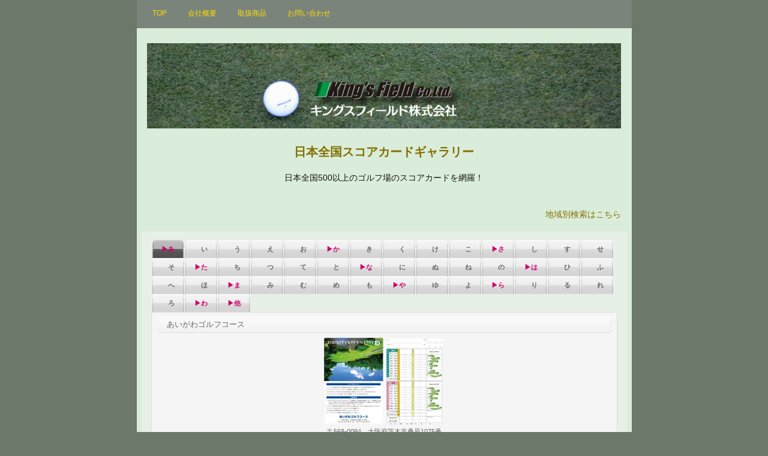

--- FILE ---
content_type: text/html
request_url: http://kings-field.jp/search/search3.html
body_size: 576022
content:
<!DOCTYPE html>

<html lang="ja-JP">
<head>
<meta http-equiv="content-type" content="text/html; charset=UTF-8" />
<meta http-equiv="X-UA-Compatible" content="IE=edge" />
<meta name="robots" content="index" />
<meta name="keywords" content="ゴルフ場スコアカード制作,スコアカード,スコアカード広告,ゴルフグッズ,バッグネームタグ,スコアカード検索,日本全国のゴルフ場スコアカード検索," />
<meta name="description" content="ゴルフ場スコアーカードの制作専門、キングスフィールド株式会社。" />



<meta property="og:title" content="日本全国ゴルフ場スコアカードギャラリー：五十音検索" />
<meta property="og:type" content="website" />
<meta property="og:image" content="http://kings.terrannet.net/bdflashinfo/thumbnail.png" />
<meta property="og:url" content="http://kings.terrannet.net/search/search3.html" />
<meta property="og:site_name" content="KingsField" />
<meta property="og:description" content="ゴルフ場スコアーカードの制作専門、キングスフィールド株式会社。" />
<link rel="canonical" href="http://kings.terrannet.net/search/search3.html" />

<title>日本全国ゴルフ場スコアカードギャラリー：五十音検索</title>

<link rel="stylesheet" type="text/css" href="../_module/layout/style.css" id="layout-css" />
<link rel="stylesheet" type="text/css" href="../_module/layout/_else.css" id="options-css" />
<link rel="stylesheet" type="text/css" href="../_module/theme/default08/style.css" id="theme-css" />
<link rel="stylesheet" type="text/css" href="search3.css?3445838428v601m" id="page-css" />
<script type="text/javascript" src="../_module/js/script.js?l=1,t=default08,f=g,fs=m,c=151c" charset="utf-8" id="script-js"></script>
<script type="text/javascript">
<!--
var bdCssNames = {"area":["_cssskin/_area_header.css", "_cssskin/_area_billboard.css", "_cssskin/_area_main.css", "_cssskin/_area_side_a.css", "_cssskin/_area_side_b.css", "_cssskin/_area_footer.css"], "block":["_cssskin/_block_header.css", "_cssskin/_block_billboard.css", "_cssskin/_block_main.css", "_cssskin/_block_side_a.css", "_cssskin/_block_side_b.css", "_cssskin/_block_footer.css"]};
//-->
</script>
<!-- custom_tags_start -->
<script type="text/javascript">
</script>
<!-- custom_tags_end -->


</head>
<body id="L01" class="ML00">
<div id="page" class="thunder-bg"><div class="wind-bg">
<noscript><div id="no-script"><img src="../_module/js/parts/noscript.gif" width="600" height="30" alt="Enable JavaScript in your browser. このウェブサイトはJavaScriptをオンにしてご覧下さい。" /><br /></div></noscript>

<div id="area-header" class="area noskin cssskin-_area_header"><div class="wrap">
<div class="atl"></div><div class="atr"></div><div class="atc"></div><div class="amm"><div class="aml"></div><div class="amr"></div><div class="amc">
<div id="bk2071" class="block plain framed cssskin-_block_header bd-sm-expert"><div class="col-1"><div class="standard skin-6 type-2"><div class="lhm mgn frame-2"><div class="btl"></div><div class="btr"></div><div class="btc"></div><div class="bmm"><div class="bml"></div><div class="bmr"></div><div class="bmc">

<div class="column set-1">

<div class="menuh"><div class="menu-b">

<ul>
<li class="li1 top"><span class="got" style="color:#7f7f7f;"><a href="../top.html" class="mn1">TOP</a></span></li>
<li class="li1"><span class="got" style="color:#7f7f7f;"><a href="../summary.html" class="mn1">会社概要</a></span></li>
<li class="li1"><span class="got" style="color:#7f7f7f;"><a href="../item/scorecard.html" class="mn1">取扱商品</a></span></li>
<li class="li1 btm"><span class="got" style="color:#7f7f7f;"><a href="../inf.html" class="mn1">お問い合わせ</a></span></li>
</ul></div></div></div></div></div><div class="bbl"></div><div class="bbr"></div><div class="bbc"></div>
</div></div></div></div>


<div id="bk1482" class="block plain cssskin-_block_header bd-sm-expert"><div class="col-1"><div class="simple skin-1 type-1"><div class="lhm mgn">
<div class="column set-1">

<p class="ac"><span class="img"><img src="../_src/sc1635/kings_logo4.jpg" width="790" height="142" alt="kings_logo4.jpg" /></span></p></div>
</div></div></div></div>


<div id="bk1703" class="block plain cssskin-_block_header bd-sm-expert"><div class="col-1"><div class="simple skin-1 type-1"><div class="lhm mgn">
<div class="column set-1">

<div class="h3"><h3 class="ac"><span class="got fsize_ll">日本全国スコアカードギャラリー</span></h3></div>

<p class="ac"><span class="got fsize_l" style="color:#141313;">日本全国500以上のゴルフ場のスコアカードを網羅！</span></p></div>
</div></div></div></div>
</div></div><div class="abl"></div><div class="abr"></div><div class="abc"></div></div></div>

<div id="area-billboard" class="area noskin cssskin-_area_billboard"><div class="wrap">
<div class="atl"></div><div class="atr"></div><div class="atc"></div><div class="amm"><div class="aml"></div><div class="amr"></div><div class="amc">
<div id="bk2070" class="block plain cssskin-_block_billboard bd-sm-expert"><div class="col-1"><div class="simple skin-1 type-1"><div class="lhm mgn">
<div class="column nocontents">

</div>
</div></div></div></div>
</div></div><div class="abl"></div><div class="abr"></div><div class="abc"></div></div></div>

<div id="area-contents" class="area noskin"><div class="wrap">
<div class="atl"></div><div class="atr"></div><div class="atc"></div><div class="amm"><div class="aml c-aml"></div><div class="amr c-amr"></div><div class="amc c-amc">

<div id="main-group"><div class="core">
<div id="area-main" class="area noskin areamgn cssskin-_area_main"><div class="wrap">
<div class="atl"></div><div class="atr"></div><div class="atc"></div><div class="amm"><div class="aml"></div><div class="amr"></div><div class="amc">
<div id="bk2059" class="block plain cssskin-_block_main bd-sm-expert"><div class="col-1"><div class="simple skin-1 type-1"><div class="lhm mgn">
<div class="column set-1">

<p class="ar"><span class="fsize_l"><a href="search2.html">地域別検索はこちら</a></span></p></div>
</div></div></div></div>


<div id="bk1488" class="block tab framed cssskin-_block_main bd-sm-expert"><div class="opt-1"><div class="standard skin-5 type-1"><div class="lhm mgn frame-2"><div class="btl"></div><div class="btr"></div><div class="btc"></div><div class="bmm"><div class="bml"></div><div class="bmr"></div><div class="bmc">

<div class="column set-1">

<div class="h2"><h2><span class="mm"><span class="mc"><span style="color:#cc006a;">▶あ</span></span></span></h2></div><div class="box"><div class="xtl"></div><div class="xtr"></div><div class="xtc"></div><div class="xmm"><div class="xml"></div><div class="xmr"></div><div class="xmc">


<div class="slice h3"><div class="tl"></div><div class="tr"></div><div class="tc"></div><div class="mm"><div class="ml"></div><div class="mr"></div><div class="mc">

<h3>あいがわゴルフコース</h3>

</div></div><div class="bl"></div><div class="br"></div><div class="bc"></div></div>

<p class="ac"><span class="img"><a href="../_src/sc2408/aigawagolf800.jpg" class="bindzoom" rel="width=800,height=576"><img src="../_src/sc2408/aigawagolf200.jpg" width="200" height="144" alt="aigawagolf800.jpg" /></a></span><br />
〒568-0094　大阪府茨木市桑原1075番<br />
TEL：072-643-0043　FAX：072-643-8679 <br />
<a href="http://www.aigawagolf.co.jp" target="_blank">http://www.aigawagolf.co.jp</a><br /></p>

<div class="slice h3"><div class="tl"></div><div class="tr"></div><div class="tc"></div><div class="mm"><div class="ml"></div><div class="mr"></div><div class="mc">

<h3>英田光カントリークラブ</h3>

</div></div><div class="bl"></div><div class="br"></div><div class="bc"></div></div>

<p class="ac"><span class="img"><a href="../_src/sc721/89p93c8CF583J839383g838A815B83N838983u.jpg" class="bindzoom" rel="width=429,height=650"><img src="../_src/sc720/89p93c8CF583J839383g838A815B83N838983u.jpg" width="200" height="303" alt="英田光カントリークラブ.jpg" /></a></span><br />
〒701-2623　岡山県美作市英田青野９８８－１<br />
TEL：0868-74-3611　FAX：0868-74-2246<br /></p>

<div class="slice h3"><div class="tl"></div><div class="tr"></div><div class="tc"></div><div class="mm"><div class="ml"></div><div class="mr"></div><div class="mc">

<h3>アイランドゴルフガーデン加賀</h3>

</div></div><div class="bl"></div><div class="br"></div><div class="bc"></div></div>

<p class="ac"><span class="img"><a href="../_src/sc2382/ilandkaga800.jpg" class="bindzoom" rel="width=800,height=747"><img src="../_src/sc2382/ilandkaga200.jpg" width="200" height="187" alt="kagahuyoucountry800.jpg" /></a></span><br />
〒923-0398　石川県小松市那谷町5-30<br />
TEL：0761-65-2020　FAX：0761-65-1579 <br />
<a href="http://www.island-golf.co.jp/kaga/" target="_blank">http://www.island-golf.co.jp/kaga/</a><br /></p>

<div class="slice h3"><div class="tl"></div><div class="tr"></div><div class="tc"></div><div class="mm"><div class="ml"></div><div class="mr"></div><div class="mc">

<h3>アイリスカントリークラブ</h3>

</div></div><div class="bl"></div><div class="br"></div><div class="bc"></div></div>

<p class="ac"><span class="img"><a href="../_src/sc701/83A83C838A83X83J839383g838A815B83N838983u.jpg" class="bindzoom" rel="width=800,height=567"><img src="../_src/sc482/83A83C838A83X83J839383g838A815B83N838983u.jpg" width="200" height="142" alt="アイリスカントリークラブ.jpg" /></a></span><br />
〒731-1223　広島県山県郡北広島町吉木２０９３<br />
TEL：0826-84-0883　FAX：0826-84-0786<br /></p>

<div class="slice h3"><div class="tl"></div><div class="tr"></div><div class="tc"></div><div class="mm"><div class="ml"></div><div class="mr"></div><div class="mc">

<h3>愛和宮崎ゴルフクラブ</h3>

</div></div><div class="bl"></div><div class="br"></div><div class="bc"></div></div>

<p class="ac"><span class="img"><a href="../_src/sc702/88A498a8B7B8DE883S838B83t83N838983u.jpg" class="bindzoom" rel="width=467,height=650"><img src="../_src/sc650/88A498a8B7B8DE883S838B83t83N838983u.jpg" width="200" height="278" alt="愛和宮崎ゴルフクラブ.jpg" /></a></span><br />
〒880-0303　宮崎県宮崎市佐土原町東上那珂105<br />
TEL：0985-74-1515　FAX：0985-74-2089<br /></p>

<div class="slice h3"><div class="tl"></div><div class="tr"></div><div class="tc"></div><div class="mm"><div class="ml"></div><div class="mr"></div><div class="mc">

<h3>アイランドゴルフパーク酒田</h3>

</div></div><div class="bl"></div><div class="br"></div><div class="bc"></div></div>

<p class="ac"><span class="img"><a href="../_src/sc2369/ailandgolfparksakata650.jpg" class="bindzoom" rel="width=454,height=650"><img src="../_src/sc2369/ailandgolfparksakata200.jpg" width="200" height="286" alt="ailandgolfparksakata650.jpg" /></a></span><br />
〒998-0801　山形県酒田市北沢字鷹尾山1-6<br />
TEL：0234-94-2211　FAX：0234-94-2214<br />
<a href="http://www.island-golf.co.jp/sakata/ " target="_blank">http://www.island-golf.co.jp/sakata/ </a><br /></p>

<div class="slice h3"><div class="tl"></div><div class="tr"></div><div class="tc"></div><div class="mm"><div class="ml"></div><div class="mr"></div><div class="mc">

<h3>アイランドゴルフパーク東那須</h3>

</div></div><div class="bl"></div><div class="br"></div><div class="bc"></div></div>

<p class="ac"><span class="img"><a href="../_src/sc2370/ailandgolfparkhigashinasu650.jpg" class="bindzoom" rel="width=454,height=650"><img src="../_src/sc2370/ailandgolfparkhigashinasu200.jpg" width="200" height="286" alt="ailandgolfparkhigashinasu650.jpg" /></a></span><br />
〒324-0414　栃木県大田原市片府田1280<br />
TEL：0287-98-2211　FAX：0287-98-2216 <br />
<a href="http://www.island-golf.co.jp/higashinasu/" target="_blank">http://www.island-golf.co.jp/higashinasu/</a><br /></p>

<div class="slice h3"><div class="tl"></div><div class="tr"></div><div class="tc"></div><div class="mm"><div class="ml"></div><div class="mr"></div><div class="mc">

<h3>青森ロイヤルゴルフクラブ</h3>

</div></div><div class="bl"></div><div class="br"></div><div class="bc"></div></div>

<p class="ac"><span class="img"><a href="../_src/sc2589/aomoriroyal650.jpg" class="bindzoom" rel="width=,height="><img src="../_src/sc2589/aomoriroyal200.jpg" width="200" height="318" alt="aomoriroyal200.jpg" /></a></span><br />
〒038-0223　青森県南津軽郡大鰐町大字島田字滝ノ沢１００－９<br />
TEL：0172-48-5555　FAX：0172-48-5530<br />
<a href="http://www.a-royalgolf.com/" target="_blank">http://www.a-royalgolf.com/</a><br /></p>

<div class="slice h3"><div class="tl"></div><div class="tr"></div><div class="tc"></div><div class="mm"><div class="ml"></div><div class="mr"></div><div class="mc">

<h3>青山台ゴルフ倶楽部</h3>

</div></div><div class="bl"></div><div class="br"></div><div class="bc"></div></div>

<p class="ac"><span class="img"><a href="../_src/sc974/90C28ER91E483S838B83t8BE48Ay9594.jpg" class="bindzoom" rel="width=800,height=578"><img src="../_src/sc973/90C28ER91E483S838B83t8BE48Ay9594.jpg" width="200" height="145" alt="青山台ゴルフ倶楽部.jpg" /></a></span><br />
〒669-2308　兵庫県篠山市和田東勝山３２－１<br />
TEL：079-552-4980　FAX：079-552-4984<br /></p>

<div class="slice h3"><div class="tl"></div><div class="tr"></div><div class="tc"></div><div class="mm"><div class="ml"></div><div class="mr"></div><div class="mc">

<h3>赤坂ゴルフコース</h3>

</div></div><div class="bl"></div><div class="br"></div><div class="bc"></div></div>

<p class="ac"><span class="img"><a href="../_src/sc977/90D48DE283S838B83t83R815B83X.jpg" class="bindzoom" rel="width=468,height=650"><img src="../_src/sc976/90D48DE283S838B83t83R815B83X.jpg" width="200" height="278" alt="赤坂ゴルフコース.jpg" /></a></span><br />
〒350-1313　埼玉県狭山市大字上赤坂610−1<br />
TEL：04-2958-4546　FAX：04-2958-4546<br />
<a href="http://www1a.biglobe.ne.jp/akasakagolf/" target="_blank">http://www1a.biglobe.ne.jp/akasakagolf/</a><br /></p>

<div class="slice h3"><div class="tl"></div><div class="tr"></div><div class="tc"></div><div class="mm"><div class="ml"></div><div class="mr"></div><div class="mc">

<h3>茜ゴルフクラブ</h3>

</div></div><div class="bl"></div><div class="br"></div><div class="bc"></div></div>

<p class="ac"><span class="img"><a href="../_src/sc658/88A983S838B83t83N838983u.jpg" class="bindzoom" rel="width=636,height=650"><img src="../_src/sc657/88A983S838B83t83N838983u.jpg" width="200" height="204" alt="茜ゴルフクラブ.jpg" /></a></span><br />
〒820-0712　福岡県飯塚市大分１９３１<br />
TEL：0948-72-4000　FAX：0948-72-4003<br /></p>

<div class="slice h3"><div class="tl"></div><div class="tr"></div><div class="tc"></div><div class="mm"><div class="ml"></div><div class="mr"></div><div class="mc">

<h3>秋田北空港クラシックゴルフ倶楽部</h3>

</div></div><div class="bl"></div><div class="br"></div><div class="bc"></div></div>

<p class="ac"><span class="img"><a href="../_src/sc2482/akitakitakukou650.jpg" class="bindzoom" rel="width=650,height=972"><img src="../_src/sc2482/akitakitakukou200.jpg" width="200" height="299" alt="akitakitakukou650.jpg" /></a></span><br />
〒018-4301　秋田県北秋田市米内沢字長野沢１４２－４<br />
TEL：0186-72-5511FAX：0186-72-5500<br />
<a href="http://www.akc-golf.com/~macc/"target="_blank">http://www.akc-golf.com/</a><br /></p>

<div class="slice h3"><div class="tl"></div><div class="tr"></div><div class="tc"></div><div class="mm"><div class="ml"></div><div class="mr"></div><div class="mc">

<h3>秋田カントリー倶楽部</h3>

</div></div><div class="bl"></div><div class="br"></div><div class="bc"></div></div>

<p class="ac"><span class="img"><a href="../_src/sc911/8FH93c83J839383g838A815B8BE48Ay9594.jpg" class="bindzoom" rel="width=685,height=650"><img src="../_src/sc910/8FH93c83J839383g838A815B8BE48Ay9594.jpg" width="200" height="190" alt="秋田カントリー倶楽部.jpg" /></a></span><br />
〒010-1623　秋田県秋田市新屋町字砂奴寄５－１<br />
TEL：018-863-6541　FAX：018-863-6673<br />
<a href="http://www6.ocn.ne.jp/~acc/" target="_blank">http://www6.ocn.ne.jp/~acc/</a><br /></p>

<div class="slice h3"><div class="tl"></div><div class="tr"></div><div class="tc"></div><div class="mm"><div class="ml"></div><div class="mr"></div><div class="mc">

<h3>秋葉ゴルフ倶楽部</h3>

</div></div><div class="bl"></div><div class="br"></div><div class="bc"></div></div>

<p class="ac"><span class="img"><a href="../_src/sc2390/akibagolfclub800.jpg" class="bindzoom" rel="width=454,height=650"><img src="../_src/sc2390/akibagolfclub200.jpg" width="200" height="144" alt="akibagolfclub800.jpg" /></a></span><br />
〒441-1611　愛知県新城市七郷一色字桐久保35<br />
TEL：0536-32-2600　FAX：0536-32-2700 <br />
<a href="http://www.wwgc.co.jp/akiha/ " target="_blank">http://www.wwgc.co.jp/akiha/ </a><br /></p>

<div class="slice h3"><div class="tl"></div><div class="tr"></div><div class="tc"></div><div class="mm"><div class="ml"></div><div class="mr"></div><div class="mc">

<h3>秋保カントリークラブ（太白カントリークラブ秋保コース）</h3>

</div></div><div class="bl"></div><div class="br"></div><div class="bc"></div></div>

<p class="ac"><span class="img"><a href="../_src/sc914/8FH95DB83J839383g838A815B83N838983u.jpg" class="bindzoom" rel="width=800,height=618"><img src="../_src/sc913/8FH95DB83J839383g838A815B83N838983u.jpg" width="200" height="155" alt="秋保カントリークラブ.jpg" /></a></span><br />
〒982-0241　宮城県仙台市太白区秋保町湯元字太夫134<br />
TEL：022-397-3211　FAX：022-397-3215<br /></p>

<div class="slice h3"><div class="tl"></div><div class="tr"></div><div class="tc"></div><div class="mm"><div class="ml"></div><div class="mr"></div><div class="mc">

<h3>明世カントリークラブ_コーライ</h3>

</div></div><div class="bl"></div><div class="br"></div><div class="bc"></div></div>

<p class="ac"><span class="img"><a href="../_src/sc1068/96BE90A283J839383g838A815B83N838983u_83R815B838983C.jpg" class="bindzoom" rel="width=800,height=647"><img src="../_src/sc1067/96BE90A283J839383g838A815B83N838983u_83R815B838983C.jpg" width="200" height="162" alt="明世カントリークラブ_コーライ.jpg" /></a></span><br />
〒509-6131　岐阜県瑞浪市明世町月吉１１１２－８８<br />
TEL：0572-69-2326　FAX：0572-69-2329<br />
<a href="http://akeyocc.com/http://akeyocc.com/" target="_blank">http://akeyocc.com/</a><br /></p>

<div class="slice h3"><div class="tl"></div><div class="tr"></div><div class="tc"></div><div class="mm"><div class="ml"></div><div class="mr"></div><div class="mc">

<h3>明世カントリークラブ_ベント</h3>

</div></div><div class="bl"></div><div class="br"></div><div class="bc"></div></div>

<p class="ac"><span class="img"><a href="../_src/sc1071/96BE90A283J839383g838A815B83N838983u_83x839383g.jpg" class="bindzoom" rel="width=800,height=650"><img src="../_src/sc1070/96BE90A283J839383g838A815B83N838983u_83x839383g.jpg" width="200" height="162" alt="明世カントリークラブ_ベント.jpg" /></a></span><br />
〒509-6131　岐阜県瑞浪市明世町月吉１１１２－８８<br />
TEL：0572-69-2326　FAX：0572-69-2329<br />
<a href="http://akeyocc.com/http://akeyocc.com/" target="_blank">http://akeyocc.com/</a><br /></p>

<div class="slice h3"><div class="tl"></div><div class="tr"></div><div class="tc"></div><div class="mm"><div class="ml"></div><div class="mr"></div><div class="mc">

<h3>朝霞パブリックゴルフ場</h3>

</div></div><div class="bl"></div><div class="br"></div><div class="bc"></div></div>

<p class="ac"><span class="img"><a href="../_src/sc2527/asakapublic650.jpg" class="bindzoom" rel="width=650,height=918"><img src="../_src/sc2527/asakapublic200.jpg" width="200" height="282" alt="asakapublic650.jpg" /></a></span><br />
〒351-0001　埼玉県朝霞市大字上内間木２１７<br />
TEL：048-456-0831FAX：048-456-0574<br />
<a href="http://homepage3.nifty.com/asaka-p-golf/"target="_blank">http://homepage3.nifty.com/asaka-p-golf/</a><br /></p>

<div class="slice h3"><div class="tl"></div><div class="tr"></div><div class="tc"></div><div class="mm"><div class="ml"></div><div class="mr"></div><div class="mc">

<h3>旭カントリー倶楽部(ゴルフ倶楽部大樹旭コース)_レディース</h3>

</div></div><div class="bl"></div><div class="br"></div><div class="bc"></div></div>

<p class="ac"><span class="img"><a href="../_src/sc2381/asahicountryclub800.jpg" class="bindzoom" rel="width=454,height=650"><img src="../_src/sc2381/asahicountryclub200.jpg" width="200" height="197" alt="asahicountryclub800.jpg" /></a></span><br />
〒444-2832　愛知県豊田市浅谷町平柴20-1<br />
TEL：0565-68-2222　FAX：0565-68-2600<br />
<a href="http://www.asahi-country.co.jp/index.html " target="_blank">http://www.asahi-country.co.jp/index.html </a><br /></p>

<div class="slice h3"><div class="tl"></div><div class="tr"></div><div class="tc"></div><div class="mm"><div class="ml"></div><div class="mr"></div><div class="mc">

<h3>麻生カントリークラブ_SPARE GREEN</h3>

</div></div><div class="bl"></div><div class="br"></div><div class="bc"></div></div>

<p class="ac"><span class="img"><a href="../_src/sc2401/asocountryspare650.jpg" class="bindzoom" rel="width=454,height=650"><img src="../_src/sc2401/asocountryspare200.jpg" width="200" height="286" alt="asocountryspare650.jpg" /></a></span><br />
〒311—3835　茨城県行方市島並933br />
TEL：0299-72-1221　FAX：0299-72-1467<br />
<a href="http://www.aso-cc.jp " target="_blank">http://www.aso-cc.jp /a><br /></p>

<div class="slice h3"><div class="tl"></div><div class="tr"></div><div class="tc"></div><div class="mm"><div class="ml"></div><div class="mr"></div><div class="mc">

<h3>厚狭ゴルフ倶楽部</h3>

</div></div><div class="bl"></div><div class="br"></div><div class="bc"></div></div>

<p class="ac"><span class="img"><a href="../_src/sc2557/asagc800.jpg" class="bindzoom" rel="width=800,height=568"><img src="../_src/sc2557/asagc200.jpg" width="200" height="142" alt="asagc800.jpg" /></a></span><br />
〒757-0011　山口県山陽小野田市大字津布田２０１<br />
TEL：0836-73-1881FAX：0836-73-2077<br />
<a href="http://www.unimat-golf.jp/asa/"target="_blank">http://www.unimat-golf.jp/asa/</a><br /></p>

<div class="slice h3"><div class="tl"></div><div class="tr"></div><div class="tc"></div><div class="mm"><div class="ml"></div><div class="mr"></div><div class="mc">

<h3>旭カントリー倶楽部（ゴルフ倶楽部大樹旭コース）</h3>

</div></div><div class="bl"></div><div class="br"></div><div class="bc"></div></div>

<p class="ac"><span class="img"><a href="../_src/sc661/88AE83J839383g838A815B8BE48Ay9594.jpg" class="bindzoom" rel="width=667,height=650"><img src="../_src/sc660/88AE83J839383g838A815B8BE48Ay9594.jpg" width="200" height="195" alt="旭カントリー倶楽部.jpg" /></a></span><br />
〒444-2832　愛知県豊田市浅谷町平柴２０−１<br />
TEL：0565-68-2222　FAX：0565-68-2600<br />
<a href="http://www.asahi-country.co.jp/" target="_blank">http://www.asahi-country.co.jp/</a><br /></p>

<div class="slice h3"><div class="tl"></div><div class="tr"></div><div class="tc"></div><div class="mm"><div class="ml"></div><div class="mr"></div><div class="mc">

<h3>旭国際姫路ゴルフ倶楽部</h3>

</div></div><div class="bl"></div><div class="br"></div><div class="bc"></div></div>

<p class="ac"><span class="img"><a href="../_src/sc664/asahikokusaihimeji800.jpg" class="bindzoom" rel="width=,height="><img src="../_src/sc664/asahikokusaihimeji200.jpg" width="200" height="132" alt="旭国際姫路ゴルフ倶楽部.jpg" /></a></span><br />
〒679-2154　兵庫県姫路市香寺町相坂１３５６－８<br />
TEL：079-232-1201　FAX:079-232-4500<br /
<a href="http://www.asahi-group.co.jp" target="_blank">http://www.asahi-group.co.jp</a><br />
<br /></p>

<div class="slice h3"><div class="tl"></div><div class="tr"></div><div class="tc"></div><div class="mm"><div class="ml"></div><div class="mr"></div><div class="mc">

<h3>旭国際浜村温泉ゴルフ倶楽部_湖山コース</h3>

</div></div><div class="bl"></div><div class="br"></div><div class="bc"></div></div>

<p class="ac"><span class="img"><a href="../_src/sc2545/asahikokusaihamamura_kozan800.jpg" class="bindzoom" rel="width=800,height=569"><img src="../_src/sc2545/asahikokusaihamamura_kozan200.jpg" width="200" height="142" alt="asahikokusaihamamura_kozan800.jpg" /></a></span><br />
〒689-0204　鳥取県鳥取市御熊５８６－１<br />
TEL：0857-59-0181FAX：0857-59-0186<br />
<a href="http://asahi-36.com/"target="_blank">http://asahi-36.com/</a><br /></p>

<div class="slice h3"><div class="tl"></div><div class="tr"></div><div class="tc"></div><div class="mm"><div class="ml"></div><div class="mr"></div><div class="mc">

<h3>旭国際浜村温泉ゴルフ倶楽部_白兎コース</h3>

</div></div><div class="bl"></div><div class="br"></div><div class="bc"></div></div>

<p class="ac"><span class="img"><a href="../_src/sc2546/asahikokusaihamamura_hakuto800.jpg" class="bindzoom" rel="width=800,height=569"><img src="../_src/sc2546/asahikokusaihamamura_hakuto200.jpg" width="200" height="142" alt="asahikokusaihamamura_hakuto800.jpg" /></a></span><br />
〒689-0204　鳥取県鳥取市御熊５８６－１<br />
TEL：0857-59-0181FAX：0857-59-0186<br />
<a href="http://asahi-36.com/"target="_blank">http://asahi-36.com/</a><br /></p>

<div class="slice h3"><div class="tl"></div><div class="tr"></div><div class="tc"></div><div class="mm"><div class="ml"></div><div class="mr"></div><div class="mc">

<h3>旭国際宝塚カンツリー倶楽部</h3>

</div></div><div class="bl"></div><div class="br"></div><div class="bc"></div></div>

<p class="ac"><span class="img"><a href="../_src/sc673/88AE8D918DDB95F392CB83J839383c838A815B8BE48Ay9594.jpg" class="bindzoom" rel="width=474,height=650"><img src="../_src/sc672/88AE8D918DDB95F392CB83J839383c838A815B8BE48Ay9594.jpg" width="200" height="274" alt="旭国際宝塚カンツリー倶楽部.jpg" /></a></span><br />
〒669-1203　兵庫県宝塚市下佐曽利字大谷４－１２<br />
TEL：0797-91-0301　FAX：0797-91-1018<br /></p>

<div class="slice h3"><div class="tl"></div><div class="tr"></div><div class="tc"></div><div class="mm"><div class="ml"></div><div class="mr"></div><div class="mc">

<h3>アザレアカントリークラブ</h3>

</div></div><div class="bl"></div><div class="br"></div><div class="bc"></div></div>

<p class="ac"><span class="img"><a href="../_src/sc2550/azalea650.jpg" class="bindzoom" rel="width=650,height=908"><img src="../_src/sc2550/azalea200.jpg" width="200" height="279" alt="azalea650.jpg" /></a></span><br />
〒319-2412　茨城県常陸大宮市小瀬沢８１４<br />
TEL：0295-56-3131FAX：0295-56-3881<br />
<a href="http://www.azaleacc.com/"target="_blank">http://www.azaleacc.com/</a><br /></p>

<div class="slice h3"><div class="tl"></div><div class="tr"></div><div class="tc"></div><div class="mm"><div class="ml"></div><div class="mr"></div><div class="mc">

<h3>芦屋カンツリー倶楽部</h3>

</div></div><div class="bl"></div><div class="br"></div><div class="bc"></div></div>

<p class="ac"><span class="img"><a href="../_src/sc676/88B089AE83J839383c838A815B8BE48Ay9594.jpg" class="bindzoom" rel="width=800,height=469"><img src="../_src/sc675/88B089AE83J839383c838A815B8BE48Ay9594.jpg" width="199" height="117" alt="芦屋カンツリー倶楽部.jpg" /></a></span><br />
〒659-0002　兵庫県芦屋市奥山１－２５<br />
TEL：0797-31-0501　FAX：0797-32-1824<br /></p>

<div class="slice h3"><div class="tl"></div><div class="tr"></div><div class="tc"></div><div class="mm"><div class="ml"></div><div class="mr"></div><div class="mc">

<h3>アジア下館カントリー倶楽部</h3>

</div></div><div class="bl"></div><div class="br"></div><div class="bc"></div></div>

<p class="ac"><span class="img"><a href="../_src/sc487/83A83W83A89BA8AD983J839383g838A815B8BE48Ay9594.jpg" class="bindzoom" rel="width=700,height=650"><img src="../_src/sc483/83A83W83A89BA8AD983J839383g838A815B8BE48Ay9594.jpg" width="199" height="185" alt="アジア下館カントリー倶楽部.jpg" /></a></span><br />
〒309-1226　茨城県桜川市上野原地新田２２５<br />
TEL：0296-75-3141　FAX：0296-75-2629<br />
<a href="http://asia-shimodate.com/" target="_blank">http://asia-shimodate.com/</a><br /></p>

<div class="slice h3"><div class="tl"></div><div class="tr"></div><div class="tc"></div><div class="mm"><div class="ml"></div><div class="mr"></div><div class="mc">

<h3>アジア取手カントリー倶楽部</h3>

</div></div><div class="bl"></div><div class="br"></div><div class="bc"></div></div>

<p class="ac"><span class="img"><a href="../_src/sc489/83A83W83A8EE68EE883J839383g838A815B8BE48Ay9594.jpg" class="bindzoom" rel="width=648,height=650"><img src="../_src/sc484/83A83W83A8EE68EE883J839383g838A815B8BE48Ay9594.jpg" width="200" height="200" alt="アジア取手カントリー倶楽部.jpg" /></a></span><br />
〒302-0026　茨城県取手市稲１３４０<br />
TEL：0297-72-0727　FAX：0297-72-0795<br />
<a href="http://www.asia-toride.com/" target="_blank">http://www.asia-toride.com/</a><br /></p>

<div class="slice h3"><div class="tl"></div><div class="tr"></div><div class="tc"></div><div class="mm"><div class="ml"></div><div class="mr"></div><div class="mc">

<h3>アスレチックゴルフ倶楽部CT</h3>

</div></div><div class="bl"></div><div class="br"></div><div class="bc"></div></div>

<p class="ac"><span class="img"><a href="../_src/sc492/83A83X838C836083b83N83S838B83t8BE48Ay9594CT.jpg" class="bindzoom" rel="width=800,height=604"><img src="../_src/sc491/83A83X838C836083b83N83S838B83t8BE48Ay9594CT.jpg" width="200" height="151" alt="アスレチックゴルフ倶楽部CT.jpg" /></a></span><br />
〒300-0616　茨城県稲敷市東大沼４０２<br />
TEL：0299-79-1100　FAX：0299-79-1116<br />
<a href="http://www.athletic-golf.co.jp/" target="_blank">http://www.athletic-golf.co.jp/</a><br /></p>

<div class="slice h3"><div class="tl"></div><div class="tr"></div><div class="tc"></div><div class="mm"><div class="ml"></div><div class="mr"></div><div class="mc">

<h3>アスレチックゴルフ倶楽部RT</h3>

</div></div><div class="bl"></div><div class="br"></div><div class="bc"></div></div>

<p class="ac"><span class="img"><a href="../_src/sc495/83A83X838C836083b83N83S838B83t8BE48Ay9594RT.jpg" class="bindzoom" rel="width=800,height=597"><img src="../_src/sc494/83A83X838C836083b83N83S838B83t8BE48Ay9594RT.jpg" width="200" height="149" alt="アスレチックゴルフ倶楽部RT.jpg" /></a></span><br />
〒300-0616　茨城県稲敷市東大沼４０２<br />
TEL：0299-79-1100　FAX：0299-79-1116<br />
<a href="http://www.athletic-golf.co.jp/" target="_blank">http://www.athletic-golf.co.jp/</a><br /></p>

<div class="slice h3"><div class="tl"></div><div class="tr"></div><div class="tc"></div><div class="mm"><div class="ml"></div><div class="mr"></div><div class="mc">

<h3>明日香カントリー倶楽部</h3>

</div></div><div class="bl"></div><div class="br"></div><div class="bc"></div></div>

<p class="ac"><span class="img"><a href="../_src/sc1074/96BE93FA8D8183J839383g838A815B8BE48Ay9594.jpg" class="bindzoom" rel="width=439,height=650"><img src="../_src/sc1073/96BE93FA8D8183J839383g838A815B8BE48Ay9594.jpg" width="200" height="296" alt="明日香カントリー倶楽部.jpg" /></a></span><br />
〒709-3401　岡山県久米郡美咲町北409-6<br />
TEL：0867-27-3500　FAX：0867-27-2036<br /></p>

<div class="slice h3"><div class="tl"></div><div class="tr"></div><div class="tc"></div><div class="mm"><div class="ml"></div><div class="mr"></div><div class="mc">

<h3>阿蘇やまなみゴルフ倶楽部</h3>

</div></div><div class="bl"></div><div class="br"></div><div class="bc"></div></div>

<p class="ac"><span class="img"><a href="../_src/sc2562/asoyamanami800.jpg" class="bindzoom" rel="width=800,height=773"><img src="../_src/sc2562/asoyamanami200.jpg" width="200" height="193" alt="asoyamanami800.jpg" /></a></span><br />
〒869-2702　熊本県阿蘇郡産山村大字大利６３０<br />
TEL：0967-25-2331FAX：0967-25-2569<br />
<a href=" http://www.asoyamanamigolf.com/"target="_blank"> http://www.asoyamanamigolf.com/</a><br /></p>

<div class="slice h3"><div class="tl"></div><div class="tr"></div><div class="tc"></div><div class="mm"><div class="ml"></div><div class="mr"></div><div class="mc">

<h3>麻生カントリークラブ_REGULAR GREEN</h3>

</div></div><div class="bl"></div><div class="br"></div><div class="bc"></div></div>

<p class="ac"><span class="img"><a href="../_src/sc1077/968390B683J839383g838A815B83N838983u_REGULAR20GREEN.jpg" class="bindzoom" rel="width=476,height=650"><img src="../_src/sc1076/968390B683J839383g838A815B83N838983u_REGULAR20GREEN.jpg" width="200" height="273" alt="麻生カントリークラブ_REGULAR GREEN.jpg" /></a></span><br />
〒311-3835　茨城県行方市島並９３３<br />
TEL：0299-72-1221　FAX：0299-72-1467<br />
<a href="http://www.aso-cc.jp/" target="_blank">http://www.aso-cc.jp/</a><br /></p>

<div class="slice h3"><div class="tl"></div><div class="tr"></div><div class="tc"></div><div class="mm"><div class="ml"></div><div class="mr"></div><div class="mc">

<h3>アバイディングクラブ_ゴルフソサエティ</h3>

</div></div><div class="bl"></div><div class="br"></div><div class="bc"></div></div>

<p class="ac"><span class="img"><a href="../_src/sc498/83A83o83C83f83B839383O83N838983u_83S838B83t835C83T83G83e83B.jpg" class="bindzoom" rel="width=444,height=650"><img src="../_src/sc497/83A83o83C83f83B839383O83N838983u_83S838B83t835C83T83G83e83B.jpg" width="200" height="293" alt="アバイディングクラブ_ゴルフソサエティ.jpg" /></a></span><br />
〒297-0155　千葉県長生郡長南町竹林10<br />
TEL：0475-46-3300　FAX：0475-46-3456<br /></p>

<div class="slice h3"><div class="tl"></div><div class="tr"></div><div class="tc"></div><div class="mm"><div class="ml"></div><div class="mr"></div><div class="mc">

<h3>我孫子ゴルフ倶楽部_我孫子GREEN</h3>

</div></div><div class="bl"></div><div class="br"></div><div class="bc"></div></div>

<p class="ac"><span class="img"><a href="../_src/sc749/89E491B78Eq83S838B83t8BE48Ay9594_89E491B78EqGREEN.jpg" class="bindzoom" rel="width=800,height=528"><img src="../_src/sc748/89E491B78Eq83S838B83t8BE48Ay9594_89E491B78EqGREEN.jpg" width="200" height="132" alt="我孫子ゴルフ倶楽部_我孫子GREEN.jpg" /></a></span><br />
〒270-1137　千葉県我孫子市岡発戸１１１０<br />
TEL：04-7182-0111　FAX：0471-82-8787<br />
<a href="http://www.abikogc.com/top.html" target="_blank">http://www.abikogc.com/top.html</a><br /></p>

<div class="slice h3"><div class="tl"></div><div class="tr"></div><div class="tc"></div><div class="mm"><div class="ml"></div><div class="mr"></div><div class="mc">

<h3>我孫子ゴルフ倶楽部_手賀沼GREEN</h3>

</div></div><div class="bl"></div><div class="br"></div><div class="bc"></div></div>

<p class="ac"><span class="img"><a href="../_src/sc759/89E491B78Eq83S838B83t8BE48Ay9594_8EE889EA8FC0GREEN.jpg" class="bindzoom" rel="width=800,height=524"><img src="../_src/sc758/89E491B78Eq83S838B83t8BE48Ay9594_8EE889EA8FC0GREEN.jpg" width="200" height="131" alt="我孫子ゴルフ倶楽部_手賀沼GREEN.jpg" /></a></span><br />
〒270-1137　千葉県我孫子市岡発戸１１１０<br />
TEL：04-7182-0111　FAX：0471-82-8787<br />
<a href="http://www.abikogc.com/top.html" target="_blank">http://www.abikogc.com/top.html</a><br /></p>

<div class="slice h3"><div class="tl"></div><div class="tr"></div><div class="tc"></div><div class="mm"><div class="ml"></div><div class="mr"></div><div class="mc">

<h3>安比高原ゴルフクラブ</h3>

</div></div><div class="bl"></div><div class="br"></div><div class="bc"></div></div>

<p class="ac"><span class="img"><a href="../_src/sc2497/appikogengc800.jpg" class="bindzoom" rel="width=800,height=751"><img src="../_src/sc2497/appikogengc200.jpg" width="200" height="188" alt="appikogengc800.jpg" /></a></span><br />
〒028-7306　岩手県八幡平市安比高原１８０－１<br />
TEL：0195-73-5311FAX：0195-73-5044<br />
<a href="http://www.appi.co.jp/golf"target="_blank">http://www.appi.co.jp/golf</a><br /></p>

<div class="slice h3"><div class="tl"></div><div class="tr"></div><div class="tc"></div><div class="mm"><div class="ml"></div><div class="mr"></div><div class="mc">

<h3>阿山カンツリー倶楽部</h3>

</div></div><div class="bl"></div><div class="br"></div><div class="bc"></div></div>

<p class="ac"><span class="img"><a href="../_src/sc1101/88A28ER83J839383c838A815B8BE48Ay9594.jpg" class="bindzoom" rel="width=,height="><img src="../_src/sc656/88A28ER83J839383c838A815B8BE48Ay9594.jpg" width="200" height="278" alt="阿山カンツリー倶楽部.jpg" /></a></span><br />
〒518-1314　三重県伊賀市円徳院１６３６<br />
TEL：0595-43-1666　FAX：0595-43-1644<br />
<a href="http://www.e-net.or.jp/user/ayama/" target="_blank">http://www.e-net.or.jp/user/ayama/</a><br /></p>

<div class="slice h3"><div class="tl"></div><div class="tr"></div><div class="tc"></div><div class="mm"><div class="ml"></div><div class="mr"></div><div class="mc">

<h3>アローレイクカンツリー倶楽部</h3>

</div></div><div class="bl"></div><div class="br"></div><div class="bc"></div></div>

<p class="ac"><span class="img"><a href="../_src/sc1103/83A838D815B838C83C83J839383c838A815B8BE48Ay9594.jpg" class="bindzoom" rel="width=,height="><img src="../_src/sc500/83A838D815B838C83C83J839383c838A815B8BE48Ay9594.jpg" width="200" height="184" alt="アローレイカンツリー倶楽部.jpg" /></a></span><br />
〒969-0257　福島県西白河郡矢吹町前久保９０－１<br />
TEL：0248-52-3000　FAX：0248-52-2034<br /></p>

<div class="slice h3"><div class="tl"></div><div class="tr"></div><div class="tc"></div><div class="mm"><div class="ml"></div><div class="mr"></div><div class="mc">

<h3>安八カントリークラブ</h3>

</div></div><div class="bl"></div><div class="br"></div><div class="bc"></div></div>

<p class="ac"><span class="img"><a href="../_src/sc1987/88c094aa83j839383g838a815b83n838983u.jpg" class="bindzoom" rel="width=468,height=650"><img src="../_src/sc1986/88c094aa83j839383g838a815b83n838983u.jpg" width="200" height="277" alt="安八カントリークラブ.jpg" /></a></span><br />
〒503-0116　岐阜県安八郡安八町大森５９<br />
TEL：0584-64-4141　FAX：0584-64-4905<br />
<a href="http://www.golf-anpachi.cc/" target="_blank">http://www.golf-anpachi.cc/</a></p></div></div><div class="xbl"></div><div class="xbr"></div><div class="xbc"></div></div>

<div class="h2"><h2><span class="mm"><span class="mc">　い</span></span></h2></div><div class="box"><div class="xtl"></div><div class="xtr"></div><div class="xtc"></div><div class="xmm"><div class="xml"></div><div class="xmr"></div><div class="xmc">



<div class="slice h3"><div class="tl"></div><div class="tr"></div><div class="tc"></div><div class="mm"><div class="ml"></div><div class="mr"></div><div class="mc">

<h3>伊香保ゴルフ倶楽部_岡崎コース</h3>

</div></div><div class="bl"></div><div class="br"></div><div class="bc"></div></div>

<p class="ac"><span class="img"><a href="../_src/sc679/ikahogolf650.jpg" class="bindzoom" rel="width=613,height=650"><img src="../_src/sc679/ikahogolf200.jpg" width="200" height="212" alt="伊香保ゴルフ倶楽部_岡崎コース.jpg" /></a></span><br />
〒377-0302　群馬県吾妻郡東吾妻町大字岡崎１３０１<br />
TEL：0279-59-3301　FAX：0279-59-3155<br /></p>

<div class="slice h3"><div class="tl"></div><div class="tr"></div><div class="tc"></div><div class="mm"><div class="ml"></div><div class="mr"></div><div class="mc">

<h3>伊賀ゴルフコース </h3>

</div></div><div class="bl"></div><div class="br"></div><div class="bc"></div></div>

<p class="ac"><span class="img"><a href="../_src/sc2414/igagolf650.jpg" class="bindzoom" rel="width=618,height=650"><img src="../_src/sc2414/igagolf200.jpg" width="200" height="210" alt="igagolf650.jpg" /></a></span><br />
〒518-0115　三重県伊賀市比土4167番地-3<br />
TEL：0595-38-8311　FAX：0595-36-2921 <br />
<a href="http://www.kintetsu-re.co.jp/iga/"target="_blank">http://www.kintetsu-re.co.jp/iga/</a><br /></p>

<div class="slice h3"><div class="tl"></div><div class="tr"></div><div class="tc"></div><div class="mm"><div class="ml"></div><div class="mr"></div><div class="mc">

<h3>生野高原カントリークラブ</h3>

</div></div><div class="bl"></div><div class="br"></div><div class="bc"></div></div>

<p class="ac"><span class="img"><a href="../_src/sc980/90B696EC8D828CB483J839383g838A815B83N838983u.jpg" class="bindzoom" rel="width=800,height=579"><img src="../_src/sc979/90B696EC8D828CB483J839383g838A815B83N838983u.jpg" width="200" height="145" alt="生野高原カントリークラブ.jpg" /></a></span><br />
〒679-3331　兵庫県朝来市生野町栃原１７８４－２９<br />
TEL：079-679-2335　FAX：079-679-2337<br /></p>

<div class="slice h3"><div class="tl"></div><div class="tr"></div><div class="tc"></div><div class="mm"><div class="ml"></div><div class="mr"></div><div class="mc">

<h3>池田カンツリー倶楽部</h3>

</div></div><div class="bl"></div><div class="br"></div><div class="bc"></div></div>

<p class="ac"><span class="img"><a href="../_src/sc1026/92r93c83J839383g838A815B83N838983u.jpg" class="bindzoom" rel="width=,height="><img src="../_src/sc1025/92r93c83J839383g838A815B83N838983u.jpg" width="200" height="192" alt="池田カントリークラブ.jpg" /></a></span><br />
〒563-0021　大阪府池田市畑３丁目１１<br />
TEL：072-751-6801　FAX：072-752-0029<br />
<a href="http://www.icc.gr.jp/" target="_blank">http://www.icc.gr.jp/</a><br /></p>

<div class="slice h3"><div class="tl"></div><div class="tr"></div><div class="tc"></div><div class="mm"><div class="ml"></div><div class="mr"></div><div class="mc">

<h3>石地シーサイドカントリークラブ</h3>

</div></div><div class="bl"></div><div class="br"></div><div class="bc"></div></div>

<p class="ac"><span class="img"><a href="../_src/sc983/ishiziseaside650.jpg" class="bindzoom" rel="width=468,height=650"><img src="../_src/sc983/ishiziseaside200.jpg" width="200" height="278" alt="石地シーサイドカントリークラブ.jpg" /></a></span><br />
〒949-4204　新潟県柏崎市西山町大崎８７３<br />
TEL：0257-47-2121　FAX：0257-47-2430</p>

<div class="slice h3"><div class="tl"></div><div class="tr"></div><div class="tc"></div><div class="mm"><div class="ml"></div><div class="mr"></div><div class="mc">

<h3>伊勢カントリークラブ_Bグリーン</h3>

</div></div><div class="bl"></div><div class="br"></div><div class="bc"></div></div>

<p class="ac"><span class="img"><a href="../_src/sc682/isecountrybent800.jpg" class="bindzoom" rel="width=800,height=576"><img src="../_src/sc682/isecountrybent200.jpg" width="200" height="144" alt="伊勢カントリークラブ_Bグリーン.jpg" /></a></span><br />
〒519-0401　三重県度会郡玉城町世古１３６２<br />
TEL：0596-58-4141　FAX：0596-58-4144<br />
<a href="http://www.ise-cc.com/" target="_blank">http://www.ise-cc.com/</a><br /></p>

<div class="slice h3"><div class="tl"></div><div class="tr"></div><div class="tc"></div><div class="mm"><div class="ml"></div><div class="mr"></div><div class="mc">

<h3>伊勢カントリークラブ_Kグリーン</h3>

</div></div><div class="bl"></div><div class="br"></div><div class="bc"></div></div>

<p class="ac"><span class="img"><a href="../_src/sc685/isecountrykorai800.jpg" class="bindzoom" rel="width=800,height=576"><img src="../_src/sc685/isecountrykorai200.jpg" width="200" height="144" alt="伊勢カントリークラブ_Kグリーン.jpg" /></a></span><br />
〒519-0401　三重県度会郡玉城町世古１３６２<br />
TEL：0596-58-4141　FAX：0596-58-4144<br />
<a href="http://www.ise-cc.com/" target="_blank">http://www.ise-cc.com/</a><br /></p>

<div class="slice h3"><div class="tl"></div><div class="tr"></div><div class="tc"></div><div class="mm"><div class="ml"></div><div class="mr"></div><div class="mc">

<h3>伊勢志摩カントリークラブ_ロイヤルコース</h3>

</div></div><div class="bl"></div><div class="br"></div><div class="bc"></div></div>

<p class="ac"><span class="img"><a href="../_src/sc688/88C990A88Eu968083J839383g838A815B83N838983u_838D83C8384838B83R815B83X.jpg" class="bindzoom" rel="width=800,height=534"><img src="../_src/sc687/88C990A88Eu968083J839383g838A815B83N838983u_838D83C8384838B83R815B83X.jpg" width="200" height="134" alt="伊勢志摩カントリークラブ_ロイヤルコース.jpg" /></a></span><br />
〒517-0204　三重県志摩市磯部町的矢１８７－１<br />
TEL：0599-57-3251　FAX：0599-57-3255<br /></p>

<div class="slice h3"><div class="tl"></div><div class="tr"></div><div class="tc"></div><div class="mm"><div class="ml"></div><div class="mr"></div><div class="mc">

<h3>市川ゴルフ</h3>

</div></div><div class="bl"></div><div class="br"></div><div class="bc"></div></div>

<p class="ac"><span class="img"><a href="../_src/sc2474/ichikawagolf800.jpg" class="bindzoom" rel="width=800,height=569"><img src="../_src/sc2474/ichikawagolf200.jpg" width="200" height="142" alt="ichikawagolf800.jpg" /></a></span><br />
〒679-2313　兵庫県神崎郡市川町西田中589<br />
TEL：0790-26-1800FAX：0790-26-1900<br />
<a href="http://www.ichikawa-golf.com/"target="_blank">http://www.ichikawa-golf.com/</a><br /></p>

<div class="slice h3"><div class="tl"></div><div class="tr"></div><div class="tc"></div><div class="mm"><div class="ml"></div><div class="mr"></div><div class="mc">

<h3>五浦庭園カントリークラブ_レデイース</h3>

</div></div><div class="bl"></div><div class="br"></div><div class="bc"></div></div>

<p class="ac"><span class="img"><a href="../_src/sc2584/itsuuraladies800.jpg" class="bindzoom" rel="width=,height="><img src="../_src/sc2584/itsuuraladies200.jpg" width="200" height="143" alt="itsuuraladies200.jpg" /></a></span><br />
〒979-0141　福島県いわき市勿来町窪田大槻１９３－１<br />
TEL：0246-65-7933　FAX：0246-65-7937<br />
<a href="https://www.itsuura-teien.com/" target="_blank">https://www.itsuura-teien.com/</a><br /></p>

<div class="slice h3"><div class="tl"></div><div class="tr"></div><div class="tc"></div><div class="mm"><div class="ml"></div><div class="mr"></div><div class="mc">

<h3>五浦庭園カントリークラブ_一般</h3>

</div></div><div class="bl"></div><div class="br"></div><div class="bc"></div></div>

<p class="ac"><span class="img"><a href="../_src/sc2585/itsuura800.jpg" class="bindzoom" rel="width=,height="><img src="../_src/sc2585/itsuura200.jpg" width="200" height="143" alt="itsuuraladies200.jpg" /></a></span><br />
〒979-0141　福島県いわき市勿来町窪田大槻１９３－１<br />
TEL：0246-65-7933　FAX：0246-65-7937<br />
<a href="https://www.itsuura-teien.com/" target="_blank">https://www.itsuura-teien.com/</a><br /></p>

<div class="slice h3"><div class="tl"></div><div class="tr"></div><div class="tc"></div><div class="mm"><div class="ml"></div><div class="mr"></div><div class="mc">

<h3>伊豆下田カントリークラブ</h3>

</div></div><div class="bl"></div><div class="br"></div><div class="bc"></div></div>

<p class="ac"><span class="img"><a href="../_src/sc691/88C993A489BA93c83J839383g838A815B83N838983u.jpg" class="bindzoom" rel="width=800,height=571"><img src="../_src/sc690/88C993A489BA93c83J839383g838A815B83N838983u.jpg" width="200" height="143" alt="伊豆下田カントリークラブ.jpg" /></a></span><br />
〒415-0312　静岡県賀茂郡南伊豆町入間2383-1<br />
TEL：0558-62-2211　FAX：0558-62-3678<br /></p>

<div class="slice h3"><div class="tl"></div><div class="tr"></div><div class="tc"></div><div class="mm"><div class="ml"></div><div class="mr"></div><div class="mc">

<h3>いづも大社カントリークラブ</h3>

</div></div><div class="bl"></div><div class="br"></div><div class="bc"></div></div>

<p class="ac"><span class="img"><a href="../_src/sc2536/izmotaisya650.jpg" class="bindzoom" rel="width=650,height=1016"><img src="../_src/sc2536/izmotaisya200.jpg" width="200" height="313" alt="izmotaisya650.jpg" /></a></span><br />
〒699-0816　島根県出雲市湖陵町大池1944<br />
TEL：0853-43-2110FAX：0853-43-7013<br />
<a href="https://www.orix-golf.jp/izumo/"target="_blank">https://www.orix-golf.jp/izumo/</a><br /></p>

<div class="slice h3"><div class="tl"></div><div class="tr"></div><div class="tc"></div><div class="mm"><div class="ml"></div><div class="mr"></div><div class="mc">

<h3>糸魚川カントリークラブ</h3>

</div></div><div class="bl"></div><div class="br"></div><div class="bc"></div></div>

<p class="ac"><span class="img"><a href="../_src/sc896/8E858B9B90EC83J839383g838A815B83N838983u.jpg" class="bindzoom" rel="width=484,height=650"><img src="../_src/sc895/8E858B9B90EC83J839383g838A815B83N838983u.jpg" width="200" height="268" alt="糸魚川カントリークラブ.jpg" /></a></span><br />
〒941-0055　新潟県糸魚川市蓮台寺１５５０<br />
TEL：025-552-3838　FAX：025-552-8500<br />
<a href="http://www.itoigawa-cc.com" target="_blank">http://www.itoigawa-cc.com</a><br /></p>

<div class="slice h3"><div class="tl"></div><div class="tr"></div><div class="tc"></div><div class="mm"><div class="ml"></div><div class="mr"></div><div class="mc">

<h3>伊那エースカントリークラブ</h3>

</div></div><div class="bl"></div><div class="br"></div><div class="bc"></div></div>

<p class="ac"><span class="img"><a href="../_src/sc694/88C993DF83G815B83X83J839383g838A815B83N838983u.jpg" class="bindzoom" rel="width=467,height=650"><img src="../_src/sc693/88C993DF83G815B83X83J839383g838A815B83N838983u.jpg" width="200" height="278" alt="伊那エースカントリークラブ.jpg" /></a></span><br />
〒396-0621　長野県伊那市富県上新山１１２０<br />
TEL：0265-73-3181　FAX：0265-73-6250<br /></p>

<div class="slice h3"><div class="tl"></div><div class="tr"></div><div class="tc"></div><div class="mm"><div class="ml"></div><div class="mr"></div><div class="mc">

<h3>茨城パシフィックカントリー倶楽部</h3>

</div></div><div class="bl"></div><div class="br"></div><div class="bc"></div></div>

<p class="ac"><span class="img"><a href="../_src/sc697/ibaragipacific650.jpg" class="bindzoom" rel="width=420,height=650"><img src="../_src/sc697/ibaragipacific200.jpg" width="200" height="310" alt="茨城パシフィックカントリー倶楽部.jpg" /></a></span><br />
〒319-1714　茨城県北茨城市関南町神岡上１１１３<br />
TEL：0293-46-4111　FAX：0293-46-4117<br />
<a href="http://ipcc.co.jp/" target="_blank">http://ipcc.co.jp/</a><br /></p>

<div class="slice h3"><div class="tl"></div><div class="tr"></div><div class="tc"></div><div class="mm"><div class="ml"></div><div class="mr"></div><div class="mc">

<h3>茨城ロイヤルカントリー倶楽部</h3>

</div></div><div class="bl"></div><div class="br"></div><div class="bc"></div></div>

<p class="ac"><span class="img"><a href="../_src/sc2496/ibarakiroyal800.jpg" class="bindzoom" rel="width=800,height=539"><img src="../_src/sc2496/ibarakiroyal200.jpg" width="200" height="135" alt="ibarakiroyal800.jpg" /></a></span><br />
〒313-0008　茨城県常陸太田市増井町１６９５<br />
TEL：0294-72-6666FAX：0294-72-6668<br />
<a href="http://www.ibarakiroyalcc.com/"target="_blank">http://www.ibarakiroyalcc.com/</a><br /></p>

<div class="slice h3"><div class="tl"></div><div class="tr"></div><div class="tc"></div><div class="mm"><div class="ml"></div><div class="mr"></div><div class="mc">

<h3>岩代グリーンカントリークラブ（サンフィールド二本松ゴルフ倶楽部）</h3>

</div></div><div class="bl"></div><div class="br"></div><div class="bc"></div></div>

<p class="ac"><span class="img"><a href="../_src/sc765/8AE291E383O838A815B839383J839383g838A815B83N838983u.jpg" class="bindzoom" rel="width=434,height=650"><img src="../_src/sc770/8AE291E383O838A815B839383J839383g838A815B83N838983u.jpg" width="200" height="299" alt="岩代グリーンカントリークラブ.jpg" /></a></span><br />
〒964-0304　福島県二本松市西新殿字太郎田２１２<br />
TEL：0243-67-1111　FAX：0243-57-2727<br /></p></div></div><div class="xbl"></div><div class="xbr"></div><div class="xbc"></div></div>

<div class="h2"><h2><span class="mm"><span class="mc">　う</span></span></h2></div><div class="box"><div class="xtl"></div><div class="xtr"></div><div class="xtc"></div><div class="xmm"><div class="xml"></div><div class="xmr"></div><div class="xmc">



<div class="slice h3"><div class="tl"></div><div class="tr"></div><div class="tc"></div><div class="mm"><div class="ml"></div><div class="mr"></div><div class="mc">

<h3>植苗カントリークラブ_男性用</h3>

</div></div><div class="bl"></div><div class="br"></div><div class="bc"></div></div>

<p class="ac"><span class="img"><a href="../_src/sc944/uenaecountry650.jpg" class="bindzoom" rel="width=455,height=650"><img src="../_src/sc944/uenaecountry200.jpg" width="200" height="286" alt="uenaecountry650.jpg" /></a></span><br />
〒059-1365　北海道苫小牧市字植苗３８６<br />
TEL：0144-58-2221　FAX：0144-58-2822<br />
<a href="http://www.uenae-cc.com/" target="_blank">http://www.uenae-cc.com/</a><br /></p>

<div class="slice h3"><div class="tl"></div><div class="tr"></div><div class="tc"></div><div class="mm"><div class="ml"></div><div class="mr"></div><div class="mc">

<h3>植苗カントリークラブ</h3>

</div></div><div class="bl"></div><div class="br"></div><div class="bc"></div></div>

<p class="ac"><span class="img"><a href="../_src/sc947/90A95c83J839383g838A815B83N838983u.jpg" class="bindzoom" rel="width=447,height=650"><img src="../_src/sc946/90A95c83J839383g838A815B83N838983u.jpg" width="200" height="291" alt="植苗カントリークラブ.jpg" /></a></span><br />
〒059-1365　北海道苫小牧市字植苗３８６<br />
TEL：0144-58-2221　FAX：0144-58-2822<br />
<a href="http://www.uenae-cc.com/" target="_blank">http://www.uenae-cc.com/</a><br /></p>

<div class="slice h3"><div class="tl"></div><div class="tr"></div><div class="tc"></div><div class="mm"><div class="ml"></div><div class="mr"></div><div class="mc">

<h3>上野原カントリークラブ</h3>

</div></div><div class="bl"></div><div class="br"></div><div class="bc"></div></div>

<p class="ac"><span class="img"><a href="../_src/sc2492/uenoharacc650.jpg" class="bindzoom" rel="width=650,height=1017"><img src="../_src/sc2492/uenoharacc200.jpg" width="200" height="313" alt="uenoharacc650.jpg" /></a></span><br />
〒409-0112　山梨県上野原市上野原6887<br />
TEL：0554-63-2525FAX：0554-63-2528<br />
<a href="http://www.uenoharacc.com/"target="_blank">http://www.uenoharacc.com/</a><br /></p>

<div class="slice h3"><div class="tl"></div><div class="tr"></div><div class="tc"></div><div class="mm"><div class="ml"></div><div class="mr"></div><div class="mc">

<h3>浮羽カントリークラブ</h3>

</div></div><div class="bl"></div><div class="br"></div><div class="bc"></div></div>

<p class="ac"><span class="img"><a href="../_src/sc1041/ukihacountry800.jpg" class="bindzoom" rel="width=438,height=650"><img src="../_src/sc1041/ukihacountry200.jpg" width="200" height="296" alt="浮羽カントリークラブ.jpg" /></a></span><br />
〒839-1413　福岡県うきは市浮羽町新川４０９４<br />
TEL：0943-77-8585　FAX：09437-7-8686</p>

<div class="slice h3"><div class="tl"></div><div class="tr"></div><div class="tc"></div><div class="mm"><div class="ml"></div><div class="mr"></div><div class="mc">

<h3>うぐいすの森ゴルフクラブ＆ホテル馬頭</h3>

</div></div><div class="bl"></div><div class="br"></div><div class="bc"></div></div>

<p class="ac"><span class="img"><a href="../_src/sc502/82A482AE82A282B782CC90X83S838B83t83N838983u819583z83e838B94n93AA.jpg" class="bindzoom" rel="width=469,height=650"><img src="../_src/sc501/82A482AE82A282B782CC90X83S838B83t83N838983u819583z83e838B94n93AA.jpg" width="200" height="277" alt="うぐいすの森ゴルフクラブ＆ホテル馬頭.jpg" /></a></span><br />
〒324-0604　栃木県那須郡那珂川町盛泉１５００<br />
TEL：0287-92-1122　FAX：0287-92-5615<br /></p>

<div class="slice h3"><div class="tl"></div><div class="tr"></div><div class="tc"></div><div class="mm"><div class="ml"></div><div class="mr"></div><div class="mc">

<h3>うぐいすの森ゴルフクラブ水戸</h3>

</div></div><div class="bl"></div><div class="br"></div><div class="bc"></div></div>

<p class="ac"><span class="img"><a href="../_src/sc505/uguisunomori650.jpg" class="bindzoom" rel="width=435,height=650"><img src="../_src/sc505/uguisunomori200.jpg" width="200" height="300" alt="uguisunomori650.jpg" /></a></span><br />
〒311-4406　茨城県東茨城郡城里町大字下赤沢３１４－１<br />
TEL：0296-88-3800　FAX：0296-88-3801<br />
<a href="http://jgd-golf.com/mito/" target="_blank">http://jgd-golf.com/mito/</a><br /></p>

<div class="slice h3"><div class="tl"></div><div class="tr"></div><div class="tc"></div><div class="mm"><div class="ml"></div><div class="mr"></div><div class="mc">

<h3>宇陀カントリークラブ</h3>

</div></div><div class="bl"></div><div class="br"></div><div class="bc"></div></div>

<p class="ac"><span class="img"><a href="../_src/sc715/89F91C983J839383g838A815B83N838983u.jpg" class="bindzoom" rel="width=800,height=543"><img src="../_src/sc714/89F91C983J839383g838A815B83N838983u.jpg" width="200" height="136" alt="宇陀カントリークラブ.jpg" /></a></span><br />
〒633-2126　奈良県宇陀市大宇陀岩清水２３<br />
TEL：0745-83-2288　FAX：0745-83-1781<br /></p>

<div class="slice h3"><div class="tl"></div><div class="tr"></div><div class="tc"></div><div class="mm"><div class="ml"></div><div class="mr"></div><div class="mc">

<h3>ウッドストックカントリークラブ</h3>

</div></div><div class="bl"></div><div class="br"></div><div class="bc"></div></div>

<p class="ac"><span class="img"><a href="../_src/sc508/woodstuck650.jpg" class="bindzoom" rel="width=650,height=650"><img src="../_src/sc508/woodstuck200.jpg" width="200" height="200" alt="ウッドストックカントリークラブ.jpg" /></a></span><br />
〒406-0832　山梨県笛吹市八代町竹居字大口山5740<br />
TEL：0552-65-3311　FAX：0552-65-3316<br /></p>

<div class="slice h3"><div class="tl"></div><div class="tr"></div><div class="tc"></div><div class="mm"><div class="ml"></div><div class="mr"></div><div class="mc">

<h3>宇都宮ロイヤルゴルフ倶楽部（JGMゴルフクラブ宇都宮コース）</h3>

</div></div><div class="bl"></div><div class="br"></div><div class="bc"></div></div>

<p class="ac"><span class="img"><a href="../_src/sc1991/89f93s8b7b838d83c8384838b83s838b83t8be48ay9594.jpg" class="bindzoom" rel="width=468,height=650"><img src="../_src/sc1990/89f93s8b7b838d83c8384838b83s838b83t8be48ay9594.jpg" width="200" height="277" alt="宇都宮ロイヤルゴルフ倶楽部.jpg" /></a></span><br />
〒320-0001　栃木県宇都宮市横山町１３０４<br />
TEL：028-665-8080　FAX：028-665-2797<br />
<a href="http://www.jgmutsunomiya.co.jp/" target="_blank">http://www.jgmutsunomiya.co.jp/</a><br /></p>

<div class="slice h3"><div class="tl"></div><div class="tr"></div><div class="tc"></div><div class="mm"><div class="ml"></div><div class="mr"></div><div class="mc">

<h3>雲仙ゴルフ場</h3>

</div></div><div class="bl"></div><div class="br"></div><div class="bc"></div></div>

<p class="ac"><span class="img"><a href="../_src/sc718/89_90E583S838B83t8FEA.jpg" class="bindzoom" rel="width=473,height=650"><img src="../_src/sc717/89_90E583S838B83t8FEA.jpg" width="200" height="275" alt="雲仙ゴルフ場.jpg" /></a></span><br />
〒854-0621　長崎県雲仙市小浜町雲仙５４８<br />
TEL：0957-73-3368　FAX：0957-73-3551<br /></p></div></div><div class="xbl"></div><div class="xbr"></div><div class="xbc"></div></div>

<div class="h2"><h2><span class="mm"><span class="mc">　え</span></span></h2></div><div class="box"><div class="xtl"></div><div class="xtr"></div><div class="xtc"></div><div class="xmm"><div class="xml"></div><div class="xmr"></div><div class="xmc">


<div class="slice h3"><div class="tl"></div><div class="tr"></div><div class="tc"></div><div class="mm"><div class="ml"></div><div class="mr"></div><div class="mc">

<h3>ＡＢＣゴルフ倶楽部</h3>

</div></div><div class="bl"></div><div class="br"></div><div class="bc"></div></div>

<p class="ac"><span class="img"><a href="../_src/sc2573/abcgolf800.jpg" class="bindzoom" rel="width=800,height=538"><img src="../_src/sc2573/abcgolf200.jpg" width="200" height="135" alt=" abcgolf800.jpg" /></a></span><br />
〒673-1313　兵庫県加東市永福９３３－２０<br />
TEL：0795-47-1000FAX：0795-47-1576<br />
<a href="https://abc-golf.co.jp/"target="_blank">https://abc-golf.co.jp/</a><br /></p>

<div class="slice h3"><div class="tl"></div><div class="tr"></div><div class="tc"></div><div class="mm"><div class="ml"></div><div class="mr"></div><div class="mc">

<h3>エアポートヒルカントリークラブ</h3>

</div></div><div class="bl"></div><div class="br"></div><div class="bc"></div></div>

<p class="ac"><span class="img"><a href="../_src/sc2367/airporthill650.jpg" class="bindzoom" rel="width=454,height=650"><img src="../_src/sc2367/airporthill200.jpg" width="200" height="286" alt="airporthill650.jpg" /></a></span><br />
〒597-0102　大阪府貝塚市木積24番地<br />
TEL：072-446-6000　FAX：072-446-6800<br />
<a href="http://www.e-ath.com/paso/golf/golf.html " target="_blank">http://www.e-ath.com/paso/golf/golf.html </a><br /></p>

<div class="slice h3"><div class="tl"></div><div class="tr"></div><div class="tc"></div><div class="mm"><div class="ml"></div><div class="mr"></div><div class="mc">

<h3>エヴァンタイユゴルフクラブ</h3>

</div></div><div class="bl"></div><div class="br"></div><div class="bc"></div></div>

<p class="ac"><span class="img"><a href="../_src/sc511/83G839483408393835E83C838683S838B83t83N838983u.jpg" class="bindzoom" rel="width=640,height=650"><img src="../_src/sc510/83G839483408393835E83C838683S838B83t83N838983u.jpg" width="200" height="203" alt="エヴァンタイユゴルフクラブ.jpg" /></a></span><br />
〒328-0065　栃木県栃木市小野口町１２３７－１<br />
TEL：0282-25-1001　FAX：0282-25-1002<br /></p>

<div class="slice h3"><div class="tl"></div><div class="tr"></div><div class="tc"></div><div class="mm"><div class="ml"></div><div class="mr"></div><div class="mc">

<h3>越後ゴルフ倶楽部</h3>

</div></div><div class="bl"></div><div class="br"></div><div class="bc"></div></div>

<p class="ac"><span class="img"><a href="../_src/sc724/89z8CE383S838B83t8BE48Ay9594.jpg" class="bindzoom" rel="width=800,height=581"><img src="../_src/sc723/89z8CE383S838B83t8BE48Ay9594.jpg" width="200" height="145" alt="越後ゴルフ倶楽部.jpg" /></a></span><br />
〒946-0113　新潟県魚沼市東中７８５<br />
TEL：025-799-3711　FAX：025-799-3700<br />
<a href="http://echigo-golf.jphttp://echigo-golf.jp/" target="_blank">http://echigo-golf.jp/</a><br /></p>

<div class="slice h3"><div class="tl"></div><div class="tr"></div><div class="tc"></div><div class="mm"><div class="ml"></div><div class="mr"></div><div class="mc">

<h3>越前カントリー倶楽部</h3>

</div></div><div class="bl"></div><div class="br"></div><div class="bc"></div></div>

<p class="ac"><span class="img"><a href="../_src/sc2580/echizen800.jpg" class="bindzoom" rel="width=,height="><img src="../_src/sc2580/echizen200.jpg" width="200" height="281" alt="echizen200.jpg" /></a></span><br />
〒919-0807　福井県あわら市指中７５－１<br />
TEL：0776-75-2100　FAX：0776-75-2103<br />
<a href="http://echizen-cc.com/" target="_blank">http://echizen-cc.com/</a><br /></p>

<div class="slice h3"><div class="tl"></div><div class="tr"></div><div class="tc"></div><div class="mm"><div class="ml"></div><div class="mr"></div><div class="mc">

<h3>江戸崎カントリー倶楽部_東BENT</h3>

</div></div><div class="bl"></div><div class="br"></div><div class="bc"></div></div>

<p class="ac"><span class="img"><a href="../_src/sc839/8D5D8CCB8DE883J839383g838A815B8BE48Ay9594_938CBENT.jpg" class="bindzoom" rel="width=800,height=619"><img src="../_src/sc838/8D5D8CCB8DE883J839383g838A815B8BE48Ay9594_938CBENT.jpg" width="200" height="155" alt="江戸崎カントリー倶楽部_東BENT.jpg" /></a></span><br />
〒300-0525　茨城県稲敷市羽賀２０４８<br />
TEL：029-892-2711　FAX：029-892-2250<br />
<a href="http://www.edosaki-cc.co.jp/" target="_blank">http://www.edosaki-cc.co.jp/</a><br /></p>

<div class="slice h3"><div class="tl"></div><div class="tr"></div><div class="tc"></div><div class="mm"><div class="ml"></div><div class="mr"></div><div class="mc">

<h3>江戸崎カントリー倶楽部_東KORAI</h3>

</div></div><div class="bl"></div><div class="br"></div><div class="bc"></div></div>

<p class="ac"><span class="img"><a href="../_src/sc842/8D5D8CCB8DE883J839383g838A815B8BE48Ay9594_938CKORAI.jpg" class="bindzoom" rel="width=800,height=619"><img src="../_src/sc841/8D5D8CCB8DE883J839383g838A815B8BE48Ay9594_938CKORAI.jpg" width="200" height="155" alt="江戸崎カントリー倶楽部_東KORAI.jpg" /></a></span><br />
〒300-0525　茨城県稲敷市羽賀２０４８<br />
TEL：029-892-2711　FAX：029-892-2250<br />
<a href="http://www.edosaki-cc.co.jp/" target="_blank">http://www.edosaki-cc.co.jp/</a><br /></p>

<div class="slice h3"><div class="tl"></div><div class="tr"></div><div class="tc"></div><div class="mm"><div class="ml"></div><div class="mr"></div><div class="mc">

<h3>江戸崎カントリー倶楽部_南</h3>

</div></div><div class="bl"></div><div class="br"></div><div class="bc"></div></div>

<p class="ac"><span class="img"><a href="../_src/sc845/8D5D8CCB8DE883J839383g838A815B8BE48Ay9594_93EC.jpg" class="bindzoom" rel="width=800,height=619"><img src="../_src/sc844/8D5D8CCB8DE883J839383g838A815B8BE48Ay9594_93EC.jpg" width="200" height="155" alt="江戸崎カントリー倶楽部_南.jpg" /></a></span><br />
〒300-0525　茨城県稲敷市羽賀２０４８<br />
TEL：029-892-2711　FAX：029-892-2250<br />
<a href="http://www.edosaki-cc.co.jp/" target="_blank">http://www.edosaki-cc.co.jp/</a><br /></p>

<div class="slice h3"><div class="tl"></div><div class="tr"></div><div class="tc"></div><div class="mm"><div class="ml"></div><div class="mr"></div><div class="mc">

<h3>恵庭ゴルフ場</h3>

</div></div><div class="bl"></div><div class="br"></div><div class="bc"></div></div>

<p class="ac"><span class="img"><a href="../_src/sc809/8Cb92EB83S838B83t8FEA.jpg" class="bindzoom" rel="width=800,height=584"><img src="../_src/sc808/8Cb92EB83S838B83t8FEA.jpg" width="200" height="146" alt="恵庭ゴルフ場.jpg" /></a></span><br />
〒061-1411　北海道恵庭市恵南22<br />
TEL：0123-33-2697　FAX：0123-33-3653<br /></p>

<div class="slice h3"><div class="tl"></div><div class="tr"></div><div class="tc"></div><div class="mm"><div class="ml"></div><div class="mr"></div><div class="mc">

<h3>えべつ角山パークランド</h3>

</div></div><div class="bl"></div><div class="br"></div><div class="bc"></div></div>

<p class="ac"><span class="img"><a href="../_src/sc2470/ebetsukakusan650.jpg" class="bindzoom" rel="width=650,height=916"><img src="../_src/sc2470/ebetsukakusan200.jpg" width="200" height="282" alt="ebetsukakusan650.jpg" /></a></span><br />
〒067-0052　北海道江別市角山199-1<br />
TEL：011-389-5000FAX：011-389-5566<br />
<a href="http://www.kakusan-pl.com/"target="_blank">http://www.kakusan-pl.com/</a><br /></p>

<div class="slice h3"><div class="tl"></div><div class="tr"></div><div class="tc"></div><div class="mm"><div class="ml"></div><div class="mr"></div><div class="mc">

<h3>エリエールゴルフクラブ</h3>

</div></div><div class="bl"></div><div class="br"></div><div class="bc"></div></div>

<p class="ac"><span class="img"><a href="../_src/sc514/83G838A83G815B838B83S838B83t83N838983u.jpg" class="bindzoom" rel="width=475,height=650"><img src="../_src/sc513/83G838A83G815B838B83S838B83t83N838983u.jpg" width="200" height="273" alt="エリエールゴルフクラブ.jpg" /></a></span><br />
〒769-0402　香川県三豊市財田町財田中４９８０<br />
TEL：0875-67-3131　FAX：0875-67-2477<br /></p></div></div><div class="xbl"></div><div class="xbr"></div><div class="xbc"></div></div>

<div class="h2"><h2><span class="mm"><span class="mc">　お</span></span></h2></div><div class="box"><div class="xtl"></div><div class="xtr"></div><div class="xtc"></div><div class="xmm"><div class="xml"></div><div class="xmr"></div><div class="xmc">


<div class="slice h3"><div class="tl"></div><div class="tr"></div><div class="tc"></div><div class="mm"><div class="ml"></div><div class="mr"></div><div class="mc">

<h3>大石田ゴルフクラブ </h3>

</div></div><div class="bl"></div><div class="br"></div><div class="bc"></div></div>

<p class="ac"><span class="img"><a href="../_src/sc2428/oishidagolf650.jpg" class="bindzoom" rel="width=478,height=650"><img src="../_src/sc2428/oishidagolf200.jpg" width="200" height="272" alt="oishidagolf650.jpg" /></a></span><br />
〒999-4113　山形県北村山郡大石田町大字今宿874-1<br />
TEL：0237-58-2233　FAX：0237-58-2705 <br />
<a href="http://www.oishidagc.jp"target="_blank">http://www.oishidagc.jp</a><br /></p>

<div class="slice h3"><div class="tl"></div><div class="tr"></div><div class="tc"></div><div class="mm"><div class="ml"></div><div class="mr"></div><div class="mc">

<h3>大石田ゴルフクラブ_レディース</h3>

</div></div><div class="bl"></div><div class="br"></div><div class="bc"></div></div>

<p class="ac"><span class="img"><a href="../_src/sc2531/oishidaladies650.jpg" class="bindzoom" rel="width=650,height=909"><img src="../_src/sc2531/oishidaladies200.jpg" width="200" height="280" alt="oishidaladies650.jpg" /></a></span><br />
〒999-4113　山形県北村山郡大石田町大字今宿８７４－１<br />
TEL：0237-58-2233FAX：0237-58-2705<br />
<a href="http://www.oishidagc.jp/"target="_blank">http://www.oishidagc.jp/</a><br /></p>

<div class="slice h3"><div class="tl"></div><div class="tr"></div><div class="tc"></div><div class="mm"><div class="ml"></div><div class="mr"></div><div class="mc">

<h3>大岡ゴルフ倶楽部</h3>

</div></div><div class="bl"></div><div class="br"></div><div class="bc"></div></div>

<p class="ac"><span class="img"><a href="../_src/sc2395/okagolf800.jpg" class="bindzoom" rel="width=454,height=650"><img src="../_src/sc2395/okagolf200.jpg" width="200" height="144" alt="okagolf800.jpg" /></a></span><br />
〒669-5339　兵庫県豊岡市日高町大岡88<br />
TEL：0796-45-0331　FAX：0796-45-0316<br />
<a href="http://www5.nkansai.ne.jp/com/ookagolf/ " target="_blank">http://www5.nkansai.ne.jp/com/ookagolf/ </a><br /></p>

<div class="slice h3"><div class="tl"></div><div class="tr"></div><div class="tc"></div><div class="mm"><div class="ml"></div><div class="mr"></div><div class="mc">

<h3>オークビレッヂゴルフクラブ</h3>

</div></div><div class="bl"></div><div class="br"></div><div class="bc"></div></div>

<p class="ac"><span class="img"><a href="../_src/sc517/83I815B83N83r838C83b83a83S838B83t83N838983u.jpg" class="bindzoom" rel="width=800,height=619"><img src="../_src/sc516/83I815B83N83r838C83b83a83S838B83t83N838983u.jpg" width="200" height="155" alt="オークビレッヂゴルフクラブ.jpg" /></a></span><br />
〒290-0531　千葉県市原市国本７６７<br />
TEL：0436-96-0300　FAX：0436-96-0330<br />
<a href="http://www.oakvillage.co.jp" target="_blank">http://www.oakvillage.co.jp</a><br /></p>

<div class="slice h3"><div class="tl"></div><div class="tr"></div><div class="tc"></div><div class="mm"><div class="ml"></div><div class="mr"></div><div class="mc">

<h3>オークモントゴルフクラブ </h3>

</div></div><div class="bl"></div><div class="br"></div><div class="bc"></div></div>

<p class="ac"><span class="img"><a href="../_src/sc2437/oakmontgolf650.jpg" class="bindzoom" rel="width=645,height=650"><img src="../_src/sc2437/oakmontgolf200.jpg" width="200" height="202" alt="oakmontgolf650.jpg" /></a></span><br />
〒630-2232　奈良県山辺郡山添村岩屋3316番地<br />
TEL：0743-87-0031　FAX：0743-87-0030 <br />
<a href="http://www.oakmont.co.jp"target="_blank">http://www.oakmont.co.jp</a><br /></p>

<div class="slice h3"><div class="tl"></div><div class="tr"></div><div class="tc"></div><div class="mm"><div class="ml"></div><div class="mr"></div><div class="mc">

<h3>大阪パブリックゴルフ場</h3>

</div></div><div class="bl"></div><div class="br"></div><div class="bc"></div></div>

<p class="ac"><span class="img"><a href="../_src/sc2583/oosakapublic650.jpg" class="bindzoom" rel="width=,height="><img src="../_src/sc2583/oosakapublic200.jpg" width="200" height="281" alt="oosakapublic200.jpg" /></a></span><br />
〒575-0014　大阪府四條畷市大字上田原１３８２－１<br />
TEL：072-869-0221　FAX：072-869-0209<br />
<a href="http://www.osaka-public.co.jp/" target="_blank">http://www.osaka-public.co.jp/</a><br /></p>

<div class="slice h3"><div class="tl"></div><div class="tr"></div><div class="tc"></div><div class="mm"><div class="ml"></div><div class="mr"></div><div class="mc">

<h3>おおさとゴルフ倶楽部</h3>

</div></div><div class="bl"></div><div class="br"></div><div class="bc"></div></div>

<p class="ac"><span class="img"><a href="../_src/sc520/82A882A882B382C683S838B83t8BE48Ay9594.jpg" class="bindzoom" rel="width=472,height=650"><img src="../_src/sc519/82A882A882B382C683S838B83t8BE48Ay9594.jpg" width="200" height="275" alt="おおさとゴルフ倶楽部.jpg" /></a></span><br />
〒981-3522　宮城県黒川郡大郷町東成田字北沢山１８<br />
TEL：022-359-5222　FAX：022-359-5661<br />
<a href="http://www.accordiagolf.com/" target="_blank">http://www.accordiagolf.com/</a><br /></p>

<div class="slice h3"><div class="tl"></div><div class="tr"></div><div class="tc"></div><div class="mm"><div class="ml"></div><div class="mr"></div><div class="mc">

<h3>オーシャンリンクス宮古島</h3>

</div></div><div class="bl"></div><div class="br"></div><div class="bc"></div></div>

<p class="ac"><span class="img"><a href="../_src/sc523/83I815B83V83838393838A839383N83X8B7B8CC39387.jpg" class="bindzoom" rel="width=800,height=577"><img src="../_src/sc522/83I815B83V83838393838A839383N83X8B7B8CC39387.jpg" width="199" height="144" alt="オーシャンリンクス宮古島.jpg" /></a></span><br />
〒906-0101　沖縄県宮古島市城辺字保良９４０－１<br />
TEL：0980-77-8900　FAX：0980-77-8901<br /></p>

<div class="slice h3"><div class="tl"></div><div class="tr"></div><div class="tc"></div><div class="mm"><div class="ml"></div><div class="mr"></div><div class="mc">

<h3>沖永良部ゴルフクラブ</h3>

</div></div><div class="bl"></div><div class="br"></div><div class="bc"></div></div>

<p class="ac"><span class="img"><a href="../_src/sc2409/okinoerabugolf650.jpg" class="bindzoom" rel="width=475,height=650"><img src="../_src/sc2409/okinoerabugolf200.jpg" width="200" height="274" alt="okinoerabugolf650.jpg" /></a></span><br />
〒891-9213　鹿児島県大島郡知名町大字瀬利覚3079-3<br />
TEL：0997-93-3134　 <br />
<a href="http://www.town.china.lg.jp/modules/kikakushinkou/index.php?content_id=170" target="_blank">http://www.town.china.lg.jp/modules/kikakushinkou/index.php?content_id=170</a><br /></p>

<div class="slice h3"><div class="tl"></div><div class="tr"></div><div class="tc"></div><div class="mm"><div class="ml"></div><div class="mr"></div><div class="mc">

<h3>大岳ショートコース </h3>

</div></div><div class="bl"></div><div class="br"></div><div class="bc"></div></div>

<p class="ac"><span class="img"><a href="../_src/sc2420/otakeshort650.jpg" class="bindzoom" rel="width=419,height=650"><img src="../_src/sc2420/otakeshort200.jpg" width="200" height="310" alt="otakeshort650.jpg" /></a></span><br />
〒811-0322　福岡県福岡市東区大字西戸崎<br />
TEL：092-603-0488　FAX：092-603-2267 <br />
<a href="http://www.saitozaki.co.jp/sho.html"target="_blank">http://www.saitozaki.co.jp/sho.html</a><br /></p>

<div class="slice h3"><div class="tl"></div><div class="tr"></div><div class="tc"></div><div class="mm"><div class="ml"></div><div class="mr"></div><div class="mc">

<h3>大館カントリークラブ</h3>

</div></div><div class="bl"></div><div class="br"></div><div class="bc"></div></div>

<p class="ac"><span class="img"><a href="../_src/sc999/91E58AD983J839383g838A815B83N838983u.jpg" class="bindzoom" rel="width=484,height=650"><img src="../_src/sc998/91E58AD983J839383g838A815B83N838983u.jpg" width="200" height="268" alt="大館カントリークラブ.jpg" /></a></span><br />
〒018-5701　秋田県大館市比内町扇田字横沢１２８－１<br />
TEL：0186-55-0654　FAX：0186-55-3029<br />
<a href="http://www2.i-akita.net/o-datecc" target="_blank">http://www2.i-akita.net/o-datecc</a><br /></p>

<div class="slice h3"><div class="tl"></div><div class="tr"></div><div class="tc"></div><div class="mm"><div class="ml"></div><div class="mr"></div><div class="mc">

<h3>大月カントリークラブ_女性用</h3>

</div></div><div class="bl"></div><div class="br"></div><div class="bc"></div></div>

<p class="ac"><span class="img"><a href="../_src/sc1002/91E58C8E83J839383g838A815B83N838983u_8F9790AB97p.jpg" class="bindzoom" rel="width=470,height=650"><img src="../_src/sc1001/91E58C8E83J839383g838A815B83N838983u_8F9790AB97p.jpg" width="200" height="276" alt="大月カントリークラブ_女性用.jpg" /></a></span><br />
〒409-0502　山梨県大月市富浜町鳥沢7084番地<br />
TEL：0554-26-5559　FAX：0554-26-2847<br />
<a href="http://www.ohtsukicc.co.jp/top.htm" target="_blank">http://www.ohtsukicc.co.jp/top.htm</a><br /></p>

<div class="slice h3"><div class="tl"></div><div class="tr"></div><div class="tc"></div><div class="mm"><div class="ml"></div><div class="mr"></div><div class="mc">

<h3>大月カントリークラブ_男性用</h3>

</div></div><div class="bl"></div><div class="br"></div><div class="bc"></div></div>

<p class="ac"><span class="img"><a href="../_src/sc1005/91E58C8E83J839383g838A815B83N838983u_92j90AB97p.jpg" class="bindzoom" rel="width=470,height=650"><img src="../_src/sc1004/91E58C8E83J839383g838A815B83N838983u_92j90AB97p.jpg" width="200" height="276" alt="大月カントリークラブ_男性用.jpg" /></a></span><br />
〒409-0502　山梨県大月市富浜町鳥沢7084番地<br />
TEL：0554-26-5559　FAX：0554-26-2847<br />
<a href="http://www.ohtsukicc.co.jp/top.htm" target="_blank">http://www.ohtsukicc.co.jp/top.htm</a><br /></p>

<div class="slice h3"><div class="tl"></div><div class="tr"></div><div class="tc"></div><div class="mm"><div class="ml"></div><div class="mr"></div><div class="mc">

<h3>大阪ゴルフクラブ</h3>

</div></div><div class="bl"></div><div class="br"></div><div class="bc"></div></div>

<p class="ac"><span class="img"><a href="../_src/sc1008/91E58DE383S838B83t83N838983u.jpg" class="bindzoom" rel="width=469,height=650"><img src="../_src/sc1007/91E58DE383S838B83t83N838983u.jpg" width="200" height="277" alt="大阪ゴルフクラブ.jpg" /></a></span><br />
〒599-0303　大阪府泉南郡岬町深日３１<br />
TEL：072-492-2011　FAX：0724-92-2230<br />
<a href="http://www9.plala.or.jp/ogc/" target="_blank">http://www9.plala.or.jp/ogc/</a><br /></p>

<div class="slice h3"><div class="tl"></div><div class="tr"></div><div class="tc"></div><div class="mm"><div class="ml"></div><div class="mr"></div><div class="mc">

<h3>大多喜城ゴルフ倶楽部</h3>

</div></div><div class="bl"></div><div class="br"></div><div class="bc"></div></div>

<p class="ac"><span class="img"><a href="../_src/sc1011/91E591BD8AEC8FE983S838B83t8BE48Ay9594.jpg" class="bindzoom" rel="width=640,height=650"><img src="../_src/sc1010/91E591BD8AEC8FE983S838B83t8BE48Ay9594.jpg" width="200" height="203" alt="大多喜城ゴルフ倶楽部.jpg" /></a></span><br />
〒298-0223　千葉県夷隅郡大多喜町上原１０９０<br />
TEL：0470-82-3311　FAX：0470-82-4987<br />
<a href="http://www.tokyu-golf-resort.com/ohtakijo/" target="_blank">http://www.tokyu-golf-resort.com/ohtakijo/</a><br /></p>

<div class="slice h3"><div class="tl"></div><div class="tr"></div><div class="tc"></div><div class="mm"><div class="ml"></div><div class="mr"></div><div class="mc">

<h3>大谷ゴルフ場</h3>

</div></div><div class="bl"></div><div class="br"></div><div class="bc"></div></div>

<p class="ac"><span class="img"><a href="../_src/sc1014/91E592J83S838B83t8FEA.jpg" class="bindzoom" rel="width=474,height=650"><img src="../_src/sc1013/91E592J83S838B83t8FEA.jpg" width="200" height="274" alt="大谷ゴルフ場.jpg" /></a></span><br />
〒422-8017　静岡県静岡市駿河区大谷５９０５－１<br />
TEL：054-237-2717　FAX：054-201-9389<br /></p>

<div class="slice h3"><div class="tl"></div><div class="tr"></div><div class="tc"></div><div class="mm"><div class="ml"></div><div class="mr"></div><div class="mc">

<h3>大山カメリアカントリークラブ</h3>

</div></div><div class="bl"></div><div class="br"></div><div class="bc"></div></div>

<p class="ac"><span class="img"><a href="../_src/sc2579/ooyamakameria800.jpg" class="bindzoom" rel="width=,height="><img src="../_src/sc2579/ooyamakameria200.jpg" width="200" height="143" alt="ooyamakameria200.jpg" /></a></span><br />
〒930-1281　富山県富山市東福沢130<br />
TEL：0764-83-2800　FAX：0764-83-2801<br />
<a href="http://www.camellia-cc.com/" target="_blank">http://www.camellia-cc.com/</a><br /></p>

<div class="slice h3"><div class="tl"></div><div class="tr"></div><div class="tc"></div><div class="mm"><div class="ml"></div><div class="mr"></div><div class="mc">

<h3>大分サニーヒルゴルフ倶楽部</h3>

</div></div><div class="bl"></div><div class="br"></div><div class="bc"></div></div>

<p class="ac"><span class="img"><a href="../_src/sc1017/91E595AA83T83j815B83q838B83S838B83t8BE48Ay9594.jpg" class="bindzoom" rel="width=464,height=650"><img src="../_src/sc1016/91E595AA83T83j815B83q838B83S838B83t8BE48Ay9594.jpg" width="200" height="280" alt="大分サニーヒルゴルフ倶楽部.jpg" /></a></span><br />
〒879-5502　大分県由布市挾間町向原８６４－１<br />
TEL：097-583-0363　FAX：097-583-4442<br /></p>

<div class="slice h3"><div class="tl"></div><div class="tr"></div><div class="tc"></div><div class="mm"><div class="ml"></div><div class="mr"></div><div class="mc">

<h3>大分パブリックゴルフ場</h3>

</div></div><div class="bl"></div><div class="br"></div><div class="bc"></div></div>

<p class="ac"><span class="img"><a href="../_src/sc1020/91E595AA83p83u838A83b83N83S838B83t8FEA.jpg" class="bindzoom" rel="width=470,height=650"><img src="../_src/sc1019/91E595AA83p83u838A83b83N83S838B83t8FEA.jpg" width="200" height="276" alt="大分パブリックゴルフ場.jpg" /></a></span><br />
〒870-0945　大分県大分市大字津守５０６<br />
TEL：097-569-5000　FAX：097-569-3132<br /></p>

<div class="slice h3"><div class="tl"></div><div class="tr"></div><div class="tc"></div><div class="mm"><div class="ml"></div><div class="mr"></div><div class="mc">

<h3>大野台ゴルフ倶楽部</h3>

</div></div><div class="bl"></div><div class="br"></div><div class="bc"></div></div>

<p class="ac"><span class="img"><a href="../_src/sc1023/91E596EC91E483S838B83t8BE48Ay9594.jpg" class="bindzoom" rel="width=471,height=650"><img src="../_src/sc1022/91E596EC91E483S838B83t8BE48Ay9594.jpg" width="200" height="276" alt="大野台ゴルフ倶楽部.jpg" /></a></span><br />
〒018-3333　秋田県北秋田市坊沢字根小屋沢４５<br />
TEL：0186-62-4813　FAX：0186-62-3299<br />
<a href="http://www.ond-golf.com/" target="_blank">http://www.ond-golf.com/</a><br /></p>

<div class="slice h3"><div class="tl"></div><div class="tr"></div><div class="tc"></div><div class="mm"><div class="ml"></div><div class="mr"></div><div class="mc">

<h3>近江カントリー倶楽部</h3>

</div></div><div class="bl"></div><div class="br"></div><div class="bc"></div></div>

<p class="ac"><span class="img"><a href="../_src/sc806/8BDF8D5D83J839383g838A815B8BE48Ay9594.jpg" class="bindzoom" rel="width=800,height=534"><img src="../_src/sc805/8BDF8D5D83J839383g838A815B8BE48Ay9594.jpg" width="201" height="134" alt="近江カントリー倶楽部.jpg" /></a></span><br />
〒520-3242　滋賀県湖南市菩提寺１４１０<br />
TEL：0748-74-0121　FAX：0748-74-0664<br /></p>

<div class="slice h3"><div class="tl"></div><div class="tr"></div><div class="tc"></div><div class="mm"><div class="ml"></div><div class="mr"></div><div class="mc">

<h3>おかだいらゴルフリンクス</h3>

</div></div><div class="bl"></div><div class="br"></div><div class="bc"></div></div>

<p class="ac"><span class="img"><a href="../_src/sc526/82A882A982BE82A282E783S838B83t838A839383N83X.jpg" class="bindzoom" rel="width=473,height=650"><img src="../_src/sc525/82A882A982BE82A282E783S838B83t838A839383N83X.jpg" width="200" height="275" alt="おかだいらゴルフリンクス.jpg" /></a></span><br />
〒300-0402　茨城県稲敷郡美浦村大字大山１０５９<br />
TEL：029-840-0066　FAX：029-840-0077<br />
<a href="https://www.orix-golf.jp/okadaira/" target="_blank">https://www.orix-golf.jp/okadaira/</a><br /></p>

<div class="slice h3"><div class="tl"></div><div class="tr"></div><div class="tc"></div><div class="mm"><div class="ml"></div><div class="mr"></div><div class="mc">

<h3>岡崎カントリー倶楽部</h3>

</div></div><div class="bl"></div><div class="br"></div><div class="bc"></div></div>

<p class="ac"><span class="img"><a href="../_src/sc734/89AA8DE883J839383g838A815B8BE48Ay9594.jpg" class="bindzoom" rel="width=800,height=619"><img src="../_src/sc733/89AA8DE883J839383g838A815B8BE48Ay9594.jpg" width="200" height="155" alt="岡崎カントリー倶楽部.jpg" /></a></span><br />
〒444-3501　愛知県岡崎市池金町字下北山２－３９<br />
TEL：0564-48-2731　FAX：0564-48-6886<br /></p>

<div class="slice h3"><div class="tl"></div><div class="tr"></div><div class="tc"></div><div class="mm"><div class="ml"></div><div class="mr"></div><div class="mc">

<h3>岡山御津カントリークラブ</h3>

</div></div><div class="bl"></div><div class="br"></div><div class="bc"></div></div>

<p class="ac"><span class="img"><a href="../_src/sc737/89AA8ER8CE492C383J839383g838A815B83N838983u.jpg" class="bindzoom" rel="width=800,height=585"><img src="../_src/sc736/89AA8ER8CE492C383J839383g838A815B83N838983u.jpg" width="200" height="146" alt="岡山御津カントリークラブ.jpg" /></a></span><br />
〒709-2103　岡山県岡山市北区御津矢知８６５－７<br />
TEL：0867-24-1121　FAX：0867-24-1125<br /></p>

<div class="slice h3"><div class="tl"></div><div class="tr"></div><div class="tc"></div><div class="mm"><div class="ml"></div><div class="mr"></div><div class="mc">

<h3>奥道後ゴルフクラブ</h3>

</div></div><div class="bl"></div><div class="br"></div><div class="bc"></div></div>

<p class="ac"><span class="img"><a href="../_src/sc730/899C93B98CE383S838B83t83N838983u.jpg" class="bindzoom" rel="width=472,height=650"><img src="../_src/sc729/899C93B98CE383S838B83t83N838983u.jpg" width="200" height="275" alt="奥道後ゴルフクラブ.jpg" /></a></span><br />
〒799-2424　愛媛県松山市八反地乙１０２<br />
TEL：089-993-3311　FAX：089-993-0576<br />
<a href="http://www.okudogo-golf.co.jp/index.html" target="_blank">http://www.okudogo-golf.co.jp/index.html</a><br /></p>

<div class="slice h3"><div class="tl"></div><div class="tr"></div><div class="tc"></div><div class="mm"><div class="ml"></div><div class="mr"></div><div class="mc">

<h3>小倉カントリー倶楽部</h3>

</div></div><div class="bl"></div><div class="br"></div><div class="bc"></div></div>

<p class="ac"><span class="img"><a href="../_src/sc929/8FAC91q83J839383g838A815B8BE48Ay9594.jpg" class="bindzoom" rel="width=800,height=574"><img src="../_src/sc928/8FAC91q83J839383g838A815B8BE48Ay9594.jpg" width="200" height="144" alt="小倉カントリー倶楽部.jpg" /></a></span><br />
〒649-6263　和歌山県和歌山市下三毛８７９<br />
TEL：073-477-3339　FAX：073-477-3438<br /></p>

<div class="slice h3"><div class="tl"></div><div class="tr"></div><div class="tc"></div><div class="mm"><div class="ml"></div><div class="mr"></div><div class="mc">

<h3>小野東洋ゴルフ倶楽部</h3>

</div></div><div class="bl"></div><div class="br"></div><div class="bc"></div></div>

<p class="ac"><span class="img"><a href="../_src/sc917/8FAC96EC938C97m83S838B83t8BE48Ay9594.jpg" class="bindzoom" rel="width=800,height=580"><img src="../_src/sc916/8FAC96EC938C97m83S838B83t8BE48Ay9594.jpg" width="200" height="145" alt="小野東洋ゴルフ倶楽部.jpg" /></a></span><br />
〒675-1315　兵庫県小野市日吉町５７０－１<br />
TEL；0794-62-6881　FAX：0794-62-4423<br /></p>

<div class="slice h3"><div class="tl"></div><div class="tr"></div><div class="tc"></div><div class="mm"><div class="ml"></div><div class="mr"></div><div class="mc">

<h3>帯広白樺カントリークラブ</h3>

</div></div><div class="bl"></div><div class="br"></div><div class="bc"></div></div>

<p class="ac"><span class="img"><a href="../_src/sc989/obihiroshirakaba800.jpg" class="bindzoom" rel="width=800,height=694"><img src="../_src/sc989/obihiroshirakaba200.jpg" width="200" height="172" alt="帯広白樺カントリークラブ.jpg" /></a></span><br />
〒080-0271　北海道河東郡音更町字長流枝１７－１５<br />
TEL：0155-46-2226　FAX：0155-46-2525<br />
<a href="http://shirakaba.classicgolf.jp/" target="_blank">http://shirakaba.classicgolf.jp/</a></p>

<div class="slice h3"><div class="tl"></div><div class="tr"></div><div class="tc"></div><div class="mm"><div class="ml"></div><div class="mr"></div><div class="mc">

<h3>思い川ゴルフ倶楽部</h3>

</div></div><div class="bl"></div><div class="br"></div><div class="bc"></div></div>

<p class="ac"><span class="img"><a href="../_src/sc2389/omoigawagolf650.jpg" class="bindzoom" rel="width=454,height=650"><img src="../_src/sc2389/omoigawagolf200.jpg" width="200" height="286" alt="omoigawagolf650.jpg" /></a></span><br />
〒322-0344　栃木県市鹿沼市西沢町1805-1<br />
TEL：0289-77-3131　FAX：0289-77-3135<br />
<a href="http://www.omoigawa-gc.com " target="_blank">http://www.omoigawa-gc.com </a><br /></p>

<div class="slice h3"><div class="tl"></div><div class="tr"></div><div class="tc"></div><div class="mm"><div class="ml"></div><div class="mr"></div><div class="mc">

<h3>オリエンタルゴルフクラブ</h3>

</div></div><div class="bl"></div><div class="br"></div><div class="bc"></div></div>

<p class="ac"><span class="img"><a href="../_src/sc529/83I838A83G8393835E838B83S838B83t83N838983u.jpg" class="bindzoom" rel="width=800,height=533"><img src="../_src/sc528/83I838A83G8393835E838B83S838B83t83N838983u.jpg" width="199" height="133" alt="オリエンタルゴルフクラブ.jpg" /></a></span><br />
〒673-0731　兵庫県三木市口吉川町東中坂の脇９４２－２<br />
TEL：0794-88-0020　FAX：0794-88-2211<br /></p>

<div class="slice h3"><div class="tl"></div><div class="tr"></div><div class="tc"></div><div class="mm"><div class="ml"></div><div class="mr"></div><div class="mc">

<h3>オリカゴルフ倶楽部 </h3>

</div></div><div class="bl"></div><div class="br"></div><div class="bc"></div></div>

<p class="ac"><span class="img"><a href="../_src/sc2432/olicagolf800.jpg" class="bindzoom" rel="width=800,height=571"><img src="../_src/sc2432/olicagolf200.jpg" width="200" height="143" alt="olicagolf800.jpg" /></a></span><br />
〒071-0706　北海道空知郡中富良野町西2線北17号<br />
TEL：0167-44-3000　FAX：0167-44-4266 <br />
<a href="http://furano-orika.com"target="_blank">http://furano-orika.com</a><br /></p>

<div class="slice h3"><div class="tl"></div><div class="tr"></div><div class="tc"></div><div class="mm"><div class="ml"></div><div class="mr"></div><div class="mc">

<h3>温根湯国際カントリークラブ</h3>

</div></div><div class="bl"></div><div class="br"></div><div class="bc"></div></div>

<p class="ac"><span class="img"><a href="../_src/sc740/89B78DAA93928D918DDB83J839383g838A815B83N838983u.jpg" class="bindzoom" rel="width=438,height=650"><img src="../_src/sc771/89B78DAA93928D918DDB83J839383g838A815B83N838983u.jpg" width="200" height="296" alt="温根湯国際カントリークラブ.jpg" /></a></span><br />
〒091-0157　北海道北見市留辺蘂町花丘１７５<br />
TEL：0157-45-2531　FAX：0157-45-2362<br />
<a href="http://www.oehonke.com/golf/" target="_blank">http://www.oehonke.com/golf/</a></p>

<div class="slice h3"><div class="tl"></div><div class="tr"></div><div class="tc"></div><div class="mm"><div class="ml"></div><div class="mr"></div><div class="mc">

<h3>オリムピック・スタッフ足利ゴルフコース</h3>

</div></div><div class="bl"></div><div class="br"></div><div class="bc"></div></div>

<p class="ac"><span class="img"><a href="../_src/sc2378/olimpikkuashikaga800.jpg" class="bindzoom" rel="width=800,height=558"><img src="../_src/sc2378/olimpikkuashikaga200.jpg" width="200" height="140" alt="olimupikkustahhuashikaga800.jpg" /></a></span><br />
〒326-0004　栃木県足利市樺崎町1873番地<br />
TEL：0284-42-4600　FAX：0284-42-4009<br />
<a href="http://www.olympicstaff-ashikaga-gc.jp " target="_blank">http://www.olympicstaff-ashikaga-gc.jp </a><br /></p>

<div class="slice h3"><div class="tl"></div><div class="tr"></div><div class="tc"></div><div class="mm"><div class="ml"></div><div class="mr"></div><div class="mc">

<h3>オリムピック・スタッフ都賀ゴルフコース</h3>

</div></div><div class="bl"></div><div class="br"></div><div class="bc"></div></div>

<p class="ac"><span class="img"><a href="../_src/sc2402/olimupikkustahhutuga650.jpg" class="bindzoom" rel="width=454,height=650"><img src="../_src/sc2402/olimupikkustahhutuga200.jpg" width="200" height="286" alt="olimupikkustahhutuga650.jpg" /></a></span><br />
〒328-0105　栃木県栃木市都賀町臼久保395<br />
TEL：0282-92-0001　FAX：0282-92-0006<br />
<a href="http://www.olympicstaff-tsuga-gc.jp " target="_blank">http://www.olympicstaff-tsuga-gc.jp </a><br /></p>

<div class="slice h3"><div class="tl"></div><div class="tr"></div><div class="tc"></div><div class="mm"><div class="ml"></div><div class="mr"></div><div class="mc">

<h3>オリムピック・カントリークラブレイクつぶらだコース</h3>

</div></div><div class="bl"></div><div class="br"></div><div class="bc"></div></div>

<p class="ac"><span class="img"><a href="../_src/sc2539/laketsuburada650.jpg" class="bindzoom" rel="width=650,height=957"><img src="../_src/sc2539/laketsuburada200.jpg" width="200" height="294" alt="laketsuburada650.jpg" /></a></span><br />
〒367-0118　埼玉県児玉郡美里町大字広木２４６１－１<br />
TEL：0495-76-5301FAX：0495-76-5339<br />
<a href="http://www.olympic-laketsuburada.jp/"target="_blank">http://www.olympic-laketsuburada.jp/</a><br /></p>

<div class="slice h3"><div class="tl"></div><div class="tr"></div><div class="tc"></div><div class="mm"><div class="ml"></div><div class="mr"></div><div class="mc">

<h3>オールドオーチャードゴルフクラブ </h3>

</div></div><div class="bl"></div><div class="br"></div><div class="bc"></div></div>

<p class="ac"><span class="img"><a href="../_src/sc2445/oldotyad650.jpg" class="bindzoom" rel="width=459,height=650"><img src="../_src/sc2445/oldotyad200.jpg" width="200" height="283" alt="oldotyad650.jpg" /></a></span><br />
〒311-3142　茨城県東茨城郡茨城町鳥羽田686-3<br />
TEL：029-292-7777　FAX：029-292-7411 <br />
<a href="http://www.oogc.co.jp/index.html"target="_blank">http://www.oogc.co.jp/index.html</a><br /></p></div></div><div class="xbl"></div><div class="xbr"></div><div class="xbc"></div></div>

<div class="h2"><h2><span class="mm"><span class="mc"><span style="color:#cc006a;">▶か</span></span></span></h2></div><div class="box"><div class="xtl"></div><div class="xtr"></div><div class="xtc"></div><div class="xmm"><div class="xml"></div><div class="xmr"></div><div class="xmc">



<div class="slice h3"><div class="tl"></div><div class="tr"></div><div class="tc"></div><div class="mm"><div class="ml"></div><div class="mr"></div><div class="mc">

<h3>香川グリーンゴルフ </h3>

</div></div><div class="bl"></div><div class="br"></div><div class="bc"></div></div>

<p class="ac"><span class="img"><a href="../_src/sc2418/kagawagreen650.jpg" class="bindzoom" rel="width=468,height=650"><img src="../_src/sc2418/kagawagreen200.jpg" width="200" height="278" alt="kagawagreen650.jpg" /></a></span><br />
〒253-0082　神奈川県茅ヶ崎市香川5-8-47<br />
TEL：0467-57-6278　FAX：0467-57-6278 <br />
<a href="http://www.kagawa-gg.co.jp/index.html"target="_blank">http://www.kagawa-gg.co.jp/index.html</a><br /></p>

<div class="slice h3"><div class="tl"></div><div class="tr"></div><div class="tc"></div><div class="mm"><div class="ml"></div><div class="mr"></div><div class="mc">

<h3>ガーデン・バレイカントリークラブ</h3>

</div></div><div class="bl"></div><div class="br"></div><div class="bc"></div></div>

<p class="ac"><span class="img"><a href="../_src/sc532/83K815B83f839381E83o838C83C83J839383g838A815B83N838983u.jpg" class="bindzoom" rel="width=634,height=650"><img src="../_src/sc531/83K815B83f839381E83o838C83C83J839383g838A815B83N838983u.jpg" width="200" height="205" alt="ガーデン・バレイカントリークラブ.jpg" /></a></span><br />
〒963-6216　福島県石川郡浅川町大字袖山字五輪堂８８<br />
TEL：0247-36-1111　FAX：0247-36-3330<br /></p>

<div class="slice h3"><div class="tl"></div><div class="tr"></div><div class="tc"></div><div class="mm"><div class="ml"></div><div class="mr"></div><div class="mc">

<h3>カイト&amp;フォックスカントリークラブ</h3>

</div></div><div class="bl"></div><div class="br"></div><div class="bc"></div></div>

<p class="ac"><span class="img"><a href="../_src/sc535/83J83C83g2683t83H83b83N83X83J839383g838A815B83N838983u.jpg" class="bindzoom" rel="width=474,height=650"><img src="../_src/sc534/83J83C83g2683t83H83b83N83X83J839383g838A815B83N838983u.jpg" width="200" height="274" alt="カイト&amp;フォックスカントリークラブ.jpg" /></a></span><br />
〒061-0202　北海道石狩郡当別町字茂平沢３８００<br />
TEL：0133-23-0200　FAX：01332-3-4487<br />
<a href="http://www.golf-web.co.jp/kfcc/" target="_blank">http://www.golf-web.co.jp/kfcc/</a><br /></p>

<div class="slice h3"><div class="tl"></div><div class="tr"></div><div class="tc"></div><div class="mm"><div class="ml"></div><div class="mr"></div><div class="mc">

<h3>篭坂ゴルフクラブ_数字一行</h3>

</div></div><div class="bl"></div><div class="br"></div><div class="bc"></div></div>

<p class="ac"><span class="img"><a href="../_src/sc1080/98U8DE283S838B83t83N838983u_90948E9A88EA8Ds.jpg" class="bindzoom" rel="width=400,height=650"><img src="../_src/sc1079/98U8DE283S838B83t83N838983u_90948E9A88EA8Ds.jpg" width="200" height="325" alt="篭坂ゴルフクラブ_数字一行.jpg" /></a></span><br />
〒410-1431　静岡県駿東郡小山町須走121<br />
TEL：0550-75-4700　FAX：0550-75-4600<br />
<a href="http://fujiweb.co.jp" target="_blank">http://fujiweb.co.jp</a><br /></p>

<div class="slice h3"><div class="tl"></div><div class="tr"></div><div class="tc"></div><div class="mm"><div class="ml"></div><div class="mr"></div><div class="mc">

<h3>篭坂ゴルフクラブ_数字左右</h3>

</div></div><div class="bl"></div><div class="br"></div><div class="bc"></div></div>

<p class="ac"><span class="img"><a href="../_src/sc1083/98U8DE283S838B83t83N838983u_90948E9A8DB689E.jpg" class="bindzoom" rel="width=400,height=650"><img src="../_src/sc1082/98U8DE283S838B83t83N838983u_90948E9A8DB689E.jpg" width="200" height="325" alt="篭坂ゴルフクラブ_数字左右.jpg" /></a></span><br />
〒410-1431　静岡県駿東郡小山町須走121<br />
TEL：0550-75-4700　FAX：0550-75-4600<br />
<a href="http://fujiweb.co.jp" target="_blank">http://fujiweb.co.jp</a><br /></p>

<div class="slice h3"><div class="tl"></div><div class="tr"></div><div class="tc"></div><div class="mm"><div class="ml"></div><div class="mr"></div><div class="mc">

<h3>鹿児島国際ゴルフ倶楽部_BENT</h3>

</div></div><div class="bl"></div><div class="br"></div><div class="bc"></div></div>

<p class="ac"><span class="img"><a href="../_src/sc2495/kagoshimakokusai650.jpg" class="bindzoom" rel="width=458,height=650"><img src="../_src/sc2495/kagoshimakokusai200.jpg" width="200" height="283" alt="kagoshimakokusai650.jpg" /></a></span><br />
〒899-5203　鹿児島県姶良市加治木町小山田５７３２<br />
TEL：0995-63-1101FAX：0995-63-3341<br />
<a href="http://www.kagoshima-kgc.com/"target="_blank">http://www.kagoshima-kgc.com/</a><br /></p>

<div class="slice h3"><div class="tl"></div><div class="tr"></div><div class="tc"></div><div class="mm"><div class="ml"></div><div class="mr"></div><div class="mc">

<h3>鹿児島国際ゴルフ倶楽部_高麗用</h3>

</div></div><div class="bl"></div><div class="br"></div><div class="bc"></div></div>

<p class="ac"><span class="img"><a href="../_src/sc2571/kogosimakokusai_korai650.jpg" class="bindzoom" rel="width=650,height=933"><img src="../_src/sc2571/kogosimakokusai_korai200.jpg" width="200" height="287" alt="kogosimakokusai_korai650.jpg" /></a></span><br />
〒899-5203　鹿児島県姶良市加治木町小山田５７３２<br />
TEL：0995-63-1101FAX：0995-63-3341<br />
<a href=" http://www.kagoshima-kgc.com/"target="_blank"> http://www.kagoshima-kgc.com/</a><br /></p>

<div class="slice h3"><div class="tl"></div><div class="tr"></div><div class="tc"></div><div class="mm"><div class="ml"></div><div class="mr"></div><div class="mc">

<h3>鹿児島シーサイドゴルフ倶楽部</h3>

</div></div><div class="bl"></div><div class="br"></div><div class="bc"></div></div>

<p class="ac"><span class="img"><a href="../_src/sc2508/cherry_kagoshimaseaside650.jpg" class="bindzoom" rel="width=650,height=901"><img src="../_src/sc2508/cherry_kagoshimaseaside200.jpg" width="200" height="277" alt="cherry_kagoshimaseaside650.jpg" /></a></span><br />
〒899-2203　鹿児島県日置市東市来町伊作田６０００<br />
TEL：099-274-5000FAX：099-274-0088<br />
<a href="http://www.cherry-group.jp/course_kagoshima/"target="_blank">http://www.cherry-group.jp/course_kagoshima/</a><br /></p>

<div class="slice h3"><div class="tl"></div><div class="tr"></div><div class="tc"></div><div class="mm"><div class="ml"></div><div class="mr"></div><div class="mc">

<h3>鹿児島垂水カントリー倶楽部</h3>

</div></div><div class="bl"></div><div class="br"></div><div class="bc"></div></div>

<p class="ac"><span class="img"><a href="../_src/sc2537/tarumizu800.jpg" class="bindzoom" rel="width=800,height=535"><img src="../_src/sc2537/tarumizu200.jpg" width="200" height="134" alt="tarumizu800.jpg" /></a></span><br />
〒891-2113　鹿児島県垂水市高城１５００<br />
TEL：0994-32-7878FAX：0994-32-4473<br />
<a href="http://www.tarumizu-cc.co.jp/"target="_blank">http://www.tarumizu-cc.co.jp/</a><br /></p>

<div class="slice h3"><div class="tl"></div><div class="tr"></div><div class="tc"></div><div class="mm"><div class="ml"></div><div class="mr"></div><div class="mc">

<h3>笠取ゴルフセンター_12H用</h3>

</div></div><div class="bl"></div><div class="br"></div><div class="bc"></div></div>

<p class="ac"><span class="img"><a href="../_src/sc2484/kasatori12H650.jpg" class="bindzoom" rel="width=650,height=901"><img src="../_src/sc2484/kasatori12H200.jpg" width="200" height="277" alt="kasatori12H650.jpg" /></a></span><br />
〒601-1393　京都府宇治市二尾椿灰谷<br />
TEL：0774-23-8732FAX：0774-23-8775<br />
<a href="http://www.kasatori-golf.co.jp/~macc/"target="_blank">http://www.kasatori-golf.co.jp/</a><br /></p>

<div class="slice h3"><div class="tl"></div><div class="tr"></div><div class="tc"></div><div class="mm"><div class="ml"></div><div class="mr"></div><div class="mc">

<h3>笠取ゴルフセンター_18H用</h3>

</div></div><div class="bl"></div><div class="br"></div><div class="bc"></div></div>

<p class="ac"><span class="img"><a href="../_src/sc2484/kasatori18H650.jpg" class="bindzoom" rel="width=650,height=896"><img src="../_src/sc2484/kasatori18H200.jpg" width="200" height="276" alt="kasatori18H650.jpg" /></a></span><br />
〒601-1393　京都府宇治市二尾椿灰谷<br />
TEL：0774-23-8732FAX：0774-23-8775<br />
<a href="http://www.kasatori-golf.co.jp/~macc/"target="_blank">http://www.kasatori-golf.co.jp/</a><br /></p>

<div class="slice h3"><div class="tl"></div><div class="tr"></div><div class="tc"></div><div class="mm"><div class="ml"></div><div class="mr"></div><div class="mc">

<h3>笠間カントリークラブ</h3>

</div></div><div class="bl"></div><div class="br"></div><div class="bc"></div></div>

<p class="ac"><span class="img"><a href="../_src/sc2001/8a7d8ad483j839383g838a815b83n838983u.jpg" class="bindzoom" rel="width=475,height=650"><img src="../_src/sc2000/8a7d8ad483j839383g838a815b83n838983u.jpg" width="200" height="273" alt="笠間カントリークラブ.jpg" /></a></span><br />
〒309-1606　茨城県笠間市日沢１５<br />
TEL：0296-72-1211　FAX：0296-72-1351<br />
<a href="http://www.pacificgolf.co.jp/kasama/index.asp" target="_blank">http://www.pacificgolf.co.jp/kasama/index.asp</a><br /></p>

<div class="slice h3"><div class="tl"></div><div class="tr"></div><div class="tc"></div><div class="mm"><div class="ml"></div><div class="mr"></div><div class="mc">

<h3>かさまフォレストゴルフクラブ_Aグリーン</h3>

</div></div><div class="bl"></div><div class="br"></div><div class="bc"></div></div>

<p class="ac"><span class="img"><a href="../_src/sc538/82A982B382DC83t83H838C83X83g83S838B83t83N838983u_A83O838A815B8393.jpg" class="bindzoom" rel="width=439,height=650"><img src="../_src/sc537/82A982B382DC83t83H838C83X83g83S838B83t83N838983u_A83O838A815B8393.jpg" width="200" height="296" alt="かさまフォレストゴルフクラブ_Aグリーン.jpg" /></a></span><br />
〒309-1634　茨城県笠間市福原３０１<br />
TEL：0296-74-4151　FAX：0296-74-2184<br />
<a href="http://www.kasama-forest.com/" target="_blank">http://www.kasama-forest.com/</a><br /></p>

<div class="slice h3"><div class="tl"></div><div class="tr"></div><div class="tc"></div><div class="mm"><div class="ml"></div><div class="mr"></div><div class="mc">

<h3>かさまフォレストゴルフクラブ_Bグリーン</h3>

</div></div><div class="bl"></div><div class="br"></div><div class="bc"></div></div>

<p class="ac"><span class="img"><a href="../_src/sc541/82A982B382DC83t83H838C83X83g83S838B83t83N838983u_B83O838A815B8393.jpg" class="bindzoom" rel="width=439,height=650"><img src="../_src/sc540/82A982B382DC83t83H838C83X83g83S838B83t83N838983u_B83O838A815B8393.jpg" width="200" height="296" alt="かさまフォレストゴルフクラブ_Bグリーン.jpg" /></a></span><br />
〒309-1634　茨城県笠間市福原３０１<br />
TEL：0296-74-4151　FAX：0296-74-2184<br />
<a href="http://www.kasama-forest.com/" target="_blank">http://www.kasama-forest.com/</a><br /></p>

<div class="slice h3"><div class="tl"></div><div class="tr"></div><div class="tc"></div><div class="mm"><div class="ml"></div><div class="mr"></div><div class="mc">

<h3>かさまロイヤルゴルフ倶楽部（JGMゴルフクラブ笠間コース）</h3>

</div></div><div class="bl"></div><div class="br"></div><div class="bc"></div></div>

<p class="ac"><span class="img"><a href="../_src/sc1811/82a982b382dc838d83c8384838b83s838b83t8be48ay9594.jpg" class="bindzoom" rel="width=704,height=650"><img src="../_src/sc1810/82a982b382dc838d83c8384838b83s838b83t8be48ay9594.jpg" width="200" height="185" alt="かさまロイヤルゴルフ倶楽部.jpg" /></a></span><br />
〒309-1463　茨城県桜川市高幡４２６<br />
TEL：0296-76-2580　FAX：0296-76-2582<br /></p>

<div class="slice h3"><div class="tl"></div><div class="tr"></div><div class="tc"></div><div class="mm"><div class="ml"></div><div class="mr"></div><div class="mc">

<h3>柏崎黒姫カントリー倶楽部</h3>

</div></div><div class="bl"></div><div class="br"></div><div class="bc"></div></div>

<p class="ac"><span class="img"><a href="../_src/sc1029/94908DE88D9595P83J839383g838A815B8BE48Ay9594.jpg" class="bindzoom" rel="width=468,height=650"><img src="../_src/sc1028/94908DE88D9595P83J839383g838A815B8BE48Ay9594.jpg" width="200" height="278" alt="柏崎黒姫カントリー倶楽部.jpg" /></a></span><br />
〒945-1243　新潟県柏崎市大字久米３１０６－１<br />
TEL：0257-29-3535　FAX：0257-29-3414<br /></p>

<div class="slice h3"><div class="tl"></div><div class="tr"></div><div class="tc"></div><div class="mm"><div class="ml"></div><div class="mr"></div><div class="mc">

<h3>勝浦東急ゴルフコース</h3>

</div></div><div class="bl"></div><div class="br"></div><div class="bc"></div></div>

<p class="ac"><span class="img"><a href="../_src/sc920/8F9F89Y938C8B7D83S838B83t83R815B83X.jpg" class="bindzoom" rel="width=470,height=650"><img src="../_src/sc919/8F9F89Y938C8B7D83S838B83t83R815B83X.jpg" width="200" height="277" alt="勝浦東急ゴルフコース.jpg" /></a></span><br />
〒299-5241　千葉県勝浦市松部３６１<br />
TEL：0470-76-2811　FAX：0470-76-2814<br />
<a href="http://www.tokyu-golf-resort.com/katsuura/" target="_blank">http://www.tokyu-golf-resort.com/katsuura/</a><br /></p>

<div class="slice h3"><div class="tl"></div><div class="tr"></div><div class="tc"></div><div class="mm"><div class="ml"></div><div class="mr"></div><div class="mc">

<h3>勝沼ゴルフコース</h3>

</div></div><div class="bl"></div><div class="br"></div><div class="bc"></div></div>

<p class="ac"><span class="img"><a href="../_src/sc923/8F9F8FC083S838B83t83R815B83X.jpg" class="bindzoom" rel="width=473,height=650"><img src="../_src/sc922/8F9F8FC083S838B83t83R815B83X.jpg" width="200" height="275" alt="勝沼ゴルフコース.jpg" /></a></span><br />
〒409-1301　山梨県甲州市勝沼町中原字向原5368-1<br />
TEL：0553-44-3111　FAX：0553-44-3119<br /></p>

<div class="slice h3"><div class="tl"></div><div class="tr"></div><div class="tc"></div><div class="mm"><div class="ml"></div><div class="mr"></div><div class="mc">

<h3>亀山ゴルフクラブ_西コース</h3>

</div></div><div class="bl"></div><div class="br"></div><div class="bc"></div></div>

<p class="ac"><span class="img"><a href="../_src/sc2007/8bt8erbaded9ccb8d7ccde90bc83r815b83x.jpg" class="bindzoom" rel="width=454,height=650"><img src="../_src/sc2006/8bt8erbaded9ccb8d7ccde90bc83r815b83x.jpg" width="200" height="286" alt="亀山ｺﾞﾙﾌｸﾗﾌﾞ西コース.jpg" /></a></span><br />
〒519-0161　三重県亀山市小川町83<br />
TEL：0595-82-6511　FAX：0595-82-9551<br />
<a href="http://locoplace.jp/t000162772/" target="_blank">http://locoplace.jp/t000162772/</a><br /></p>

<div class="slice h3"><div class="tl"></div><div class="tr"></div><div class="tc"></div><div class="mm"><div class="ml"></div><div class="mr"></div><div class="mc">

<h3>亀山ゴルフクラブ_東コース</h3>

</div></div><div class="bl"></div><div class="br"></div><div class="bc"></div></div>

<p class="ac"><span class="img"><a href="../_src/sc2009/8bt8erbaded9ccb8d7ccde938c83r815b83x.jpg" class="bindzoom" rel="width=454,height=650"><img src="../_src/sc2008/8bt8erbaded9ccb8d7ccde938c83r815b83x.jpg" width="200" height="286" alt="亀山ｺﾞﾙﾌｸﾗﾌﾞ東コース.jpg" /></a></span><br />
〒519-0161　三重県亀山市小川町83<br />
TEL：0595-82-6511　FAX：0595-82-9551<br />
<a href="http://locoplace.jp/t000162772/" target="_blank">http://locoplace.jp/t000162772/</a><br /></p>

<div class="slice h3"><div class="tl"></div><div class="tr"></div><div class="tc"></div><div class="mm"><div class="ml"></div><div class="mr"></div><div class="mc">

<h3>交野カントリー倶楽部</h3>

</div></div><div class="bl"></div><div class="br"></div><div class="bc"></div></div>

<p class="ac"><span class="img"><a href="../_src/sc827/8CF096EC83J839383g838A815B8BE48Ay9594.jpg" class="bindzoom" rel="width=800,height=535"><img src="../_src/sc826/8CF096EC83J839383g838A815B8BE48Ay9594.jpg" width="200" height="134" alt="交野カントリー倶楽部.jpg" /></a></span><br />
〒576-0001　大阪府交野市大字倉治２９３７<br />
TEL：072-892-1101　FAX：072-892-1105<br /></p>

<div class="slice h3"><div class="tl"></div><div class="tr"></div><div class="tc"></div><div class="mm"><div class="ml"></div><div class="mr"></div><div class="mc">

<h3>桂ゴルフ倶楽部</h3>

</div></div><div class="bl"></div><div class="br"></div><div class="bc"></div></div>

<p class="ac"><span class="img"><a href="../_src/sc812/8Cj83S838B83t8BE48Ay9594.jpg" class="bindzoom" rel="width=800,height=570"><img src="../_src/sc811/8Cj83S838B83t8BE48Ay9594.jpg" width="200" height="143" alt="桂ゴルフ倶楽部.jpg" /></a></span><br />
〒059-1365　北海道苫小牧市字植苗５７７－１<br />
TEL：0144-57-5757　FAX：0144-57-5700<br />
<a href="http://www.pacificgolf.co.jp/katsura/" target="_blank">http://www.pacificgolf.co.jp/katsura/</a><br /></p>

<div class="slice h3"><div class="tl"></div><div class="tr"></div><div class="tc"></div><div class="mm"><div class="ml"></div><div class="mr"></div><div class="mc">

<h3>金ヶ崎ゴルフコース＆ロッジ</h3>

</div></div><div class="bl"></div><div class="br"></div><div class="bc"></div></div>

<p class="ac"><span class="img"><a href="../_src/sc800/8BE083968DE883S838B83t83R815B83X8195838D83b83W.jpg" class="bindzoom" rel="width=468,height=650"><img src="../_src/sc799/8BE083968DE883S838B83t83R815B83X8195838D83b83W.jpg" width="200" height="278" alt="金ヶ崎ゴルフコース＆ロッジ.jpg" /></a></span><br />
〒029-4504　岩手県胆沢郡金ケ崎町永沢<br />
TEL：0197-44-5111　FAX：0197-44-5139<br /></p>

<div class="slice h3"><div class="tl"></div><div class="tr"></div><div class="tc"></div><div class="mm"><div class="ml"></div><div class="mr"></div><div class="mc">

<h3>金沢ゴルフクラブ</h3>

</div></div><div class="bl"></div><div class="br"></div><div class="bc"></div></div>

<p class="ac"><span class="img"><a href="../_src/sc2517/kanazawagolf800.jpg" class="bindzoom" rel="width=800,height=746"><img src="../_src/sc2517/kanazawagolf200.jpg" width="200" height="187" alt="kanazawagolf800.jpg" /></a></span><br />
〒920-1142　石川県金沢市蓮如町丁１<br />
TEL：076-229-1515FAX：076-229-2223<br />
<a href="http://www.cherry-group.jp/course_kanazawa/"target="_blank">http://www.cherry-group.jp/course_kanazawa/</a><br /></p>

<div class="slice h3"><div class="tl"></div><div class="tr"></div><div class="tc"></div><div class="mm"><div class="ml"></div><div class="mr"></div><div class="mc">

<h3>カナリヤガーデンカントリークラブ</h3>

</div></div><div class="bl"></div><div class="br"></div><div class="bc"></div></div>

<p class="ac"><span class="img"><a href="../_src/sc2477/canarygarden650.jpg" class="bindzoom" rel="width=650,height=987"><img src="../_src/sc2477/canarygarden200.jpg" width="200" height="304" alt="canarygarden650.jpg" /></a></span><br />
〒292-0511　千葉県君津市大坂１２２８－１<br />
TEL：0439-29-3900FAX：0439-29-3901<br />
<a href="http://www.canarygarden.com/contents/"target="_blank">http://www.canarygarden.com/contents/</a><br /></p>

<div class="slice h3"><div class="tl"></div><div class="tr"></div><div class="tc"></div><div class="mm"><div class="ml"></div><div class="mr"></div><div class="mc">

<h3>嘉穂カントリー倶楽部</h3>

</div></div><div class="bl"></div><div class="br"></div><div class="bc"></div></div>

<p class="ac"><span class="img"><a href="../_src/sc746/89C395E483J839383g838A815B8BE48Ay9594.jpg" class="bindzoom" rel="width=470,height=650"><img src="../_src/sc745/89C395E483J839383g838A815B8BE48Ay9594.jpg" width="200" height="276" alt="嘉穂カントリー倶楽部.jpg" /></a></span><br />
〒820-0105　福岡県飯塚市筒野５３４－１<br />
TEL：0948-82-1101　FAX：0948-82-1777<br />
<a href="http://www.kenjo.co.jp/shonai" target="_blank">http://www.kenjo.co.jp/shonai</a><br /></p>

<div class="slice h3"><div class="tl"></div><div class="tr"></div><div class="tc"></div><div class="mm"><div class="ml"></div><div class="mr"></div><div class="mc">

<h3>鹿北ゴルフ倶楽部</h3>

</div></div><div class="bl"></div><div class="br"></div><div class="bc"></div></div>

<p class="ac"><span class="img"><a href="../_src/sc902/8EAD96k83S838B83t8BE48Ay9594.jpg" class="bindzoom" rel="width=474,height=650"><img src="../_src/sc901/8EAD96k83S838B83t8BE48Ay9594.jpg" width="200" height="274" alt="鹿北ゴルフ倶楽部.jpg" /></a></span><br />
〒861-0603　熊本県山鹿市鹿北町岩野１２５９－２<br />
TEL：0968-32-3888　FAX：0968-32-2796<br />
<a href="http://www.kahoku-gc.jp" target="_blank">http://www.kahoku-gc.jp</a><br /></p>

<div class="slice h3"><div class="tl"></div><div class="tr"></div><div class="tc"></div><div class="mm"><div class="ml"></div><div class="mr"></div><div class="mc">

<h3>加茂ゴルフ倶楽部</h3>

</div></div><div class="bl"></div><div class="br"></div><div class="bc"></div></div>

<p class="ac"><span class="img"><a href="../_src/sc2383/kamogolfclub650.jpg" class="bindzoom" rel="width=454,height=650"><img src="../_src/sc2383/kamogolfclub200.jpg" width="200" height="286" alt="kamogolfclub650.jpg" /></a></span><br />
〒444-3262　愛知県豊田市立岩町白土22<br />
TEL：0565-90-2580　FAX：0565-90-3341<br />
<a href="http://www15.ocn.ne.jp/~kamogolf/ " target="_blank">http://www15.ocn.ne.jp/~kamogolf/ </a><br /></p>

<div class="slice h3"><div class="tl"></div><div class="tr"></div><div class="tc"></div><div class="mm"><div class="ml"></div><div class="mr"></div><div class="mc">

<h3>唐津ゴルフ倶楽部</h3>

</div></div><div class="bl"></div><div class="br"></div><div class="bc"></div></div>

<p class="ac"><span class="img"><a href="../_src/sc2396/karatsugolf650.jpg" class="bindzoom" rel="width=454,height=650"><img src="../_src/sc2396/karatsugolf200.jpg" width="200" height="286" alt="karatsugolf650.jpg" /></a></span><br />
〒847-0882　佐賀県唐津市菅牟田64-1<br />
TEL：0955-73-2933　FAX：0955-72-0808<br />
<a href="http://www.karatsu-golf.jp/login/index " target="_blank">http://www.karatsu-golf.jp/login/index </a><br /></p>

<div class="slice h3"><div class="tl"></div><div class="tr"></div><div class="tc"></div><div class="mm"><div class="ml"></div><div class="mr"></div><div class="mc">

<h3>軽井沢ゴルフ倶楽部</h3>

</div></div><div class="bl"></div><div class="br"></div><div class="bc"></div></div>

<p class="ac"><span class="img"><a href="../_src/sc815/karuizawa800.jpg" class="bindzoom" rel="width=800,height=525"><img src="../_src/sc815/karuizawa200.jpg" width="200" height="131" alt="karuizawa800.jpg" /></a></span><br />
〒389-0100　長野県北佐久郡軽井沢町南ケ丘３０００<br />
TEL：0267-42-2220　FAX：0267-42-2740<br /></p>

<div class="slice h3"><div class="tl"></div><div class="tr"></div><div class="tc"></div><div class="mm"><div class="ml"></div><div class="mr"></div><div class="mc">

<h3>軽井沢森泉ゴルフ倶楽部（グランディ軽井沢ゴルフクラブ森泉コース）</h3>

</div></div><div class="bl"></div><div class="br"></div><div class="bc"></div></div>

<p class="ac"><span class="img"><a href="../_src/sc818/8Cy88E491F290X90F283S838B83t8BE48Ay9594.jpg" class="bindzoom" rel="width=442,height=650"><img src="../_src/sc817/8Cy88E491F290X90F283S838B83t8BE48Ay9594.jpg" width="200" height="294" alt="軽井沢森泉ゴルフ倶楽部.jpg" /></a></span><br />
〒389-0204　長野県北佐久郡御代田町豊昇１４５４<br />
TEL：0267-32-0001　FAX：0267-32-0005<br /></p>

<div class="slice h3"><div class="tl"></div><div class="tr"></div><div class="tc"></div><div class="mm"><div class="ml"></div><div class="mr"></div><div class="mc">

<h3>川口市浮間ゴルフ場</h3>

</div></div><div class="bl"></div><div class="br"></div><div class="bc"></div></div>

<p class="ac"><span class="img"><a href="../_src/sc2491/ukimagolf650.jpg" class="bindzoom" rel="width=650,height=896"><img src="../_src/sc2491/ukimagolf200.jpg" width="200" height="276" alt="ukimagolf650.jpg" /></a></span><br />
〒332-0024　埼玉県川口市飯原町１４－１<br />
TEL：048-253-1883FAX：048-254-3360<br />
<a href="http://www1a.biglobe.ne.jp/ukima/"target="_blank">http://www1a.biglobe.ne.jp/ukima/</a><br /></p>

<div class="slice h3"><div class="tl"></div><div class="tr"></div><div class="tc"></div><div class="mm"><div class="ml"></div><div class="mr"></div><div class="mc">

<h3>カントリークラブ桃太郎</h3>

</div></div><div class="bl"></div><div class="br"></div><div class="bc"></div></div>

<p class="ac"><span class="img"><a href="../_src/sc544/83J839383g838A815B83N838983u938D91BE98Y.jpg" class="bindzoom" rel="width=471,height=650"><img src="../_src/sc543/83J839383g838A815B83N838983u938D91BE98Y.jpg" width="200" height="276" alt="カントリークラブ桃太郎.jpg" /></a></span><br />
〒709-0521　岡山県和気郡佐伯町父井原<br />
TEL：0869-89-3344　FAX：0869-89-3354<br /></p>

<div class="slice h3"><div class="tl"></div><div class="tr"></div><div class="tc"></div><div class="mm"><div class="ml"></div><div class="mr"></div><div class="mc">

<h3>神鍋高原カントリークラブ</h3>

</div></div><div class="bl"></div><div class="br"></div><div class="bc"></div></div>

<p class="ac"><span class="img"><a href="../_src/sc2530/kannabekogen800.jpg" class="bindzoom" rel="width=800,height=569"><img src="../_src/sc2530/kannabekogen200.jpg" width="200" height="142" alt="kannabekogen800.jpg" /></a></span><br />
〒669-5373　兵庫県豊岡市日高町東河内１２－３<br />
TEL：0796-45-0216FAX：0796-45-1160<br />
<a href="http://www.kannabe-cc.com/"target="_blank">http://www.kannabe-cc.com/</a><br /></p>

<div class="slice h3"><div class="tl"></div><div class="tr"></div><div class="tc"></div><div class="mm"><div class="ml"></div><div class="mr"></div><div class="mc">

<h3>函南ゴルフ倶楽部_箱根</h3>

</div></div><div class="bl"></div><div class="br"></div><div class="bc"></div></div>

<p class="ac"><span class="img"><a href="../_src/sc1044/949F93EC83S838B83t8BE48Ay9594_94A08DAA.jpg" class="bindzoom" rel="width=800,height=627"><img src="../_src/sc1043/949F93EC83S838B83t8BE48Ay9594_94A08DAA.jpg" width="200" height="157" alt="函南ゴルフ倶楽部_箱根.jpg" /></a></span><br />
〒419-0101　静岡県田方郡函南町桑原高雄山1315-25<br />
TEL：0559-78-3220　FAX:0559-78-6501<br />
<a href="http://www.kannami-g-c.co.jp/" target="_blank">http://www.kannami-g-c.co.jp/</a><br /></p>

<div class="slice h3"><div class="tl"></div><div class="tr"></div><div class="tc"></div><div class="mm"><div class="ml"></div><div class="mr"></div><div class="mc">

<h3>函南ゴルフ倶楽部_富士</h3>

</div></div><div class="bl"></div><div class="br"></div><div class="bc"></div></div>

<p class="ac"><span class="img"><a href="../_src/sc1047/949F93EC83S838B83t8BE48Ay9594_95x8Em.jpg" class="bindzoom" rel="width=800,height=627"><img src="../_src/sc1046/949F93EC83S838B83t8BE48Ay9594_95x8Em.jpg" width="200" height="157" alt="函南ゴルフ倶楽部_富士.jpg" /></a></span><br />
〒419-0101　静岡県田方郡函南町桑原高雄山1315-25<br />
TEL：0559-78-3220　FAX:0559-78-6501<br />
<a href="http://www.kannami-g-c.co.jp/" target="_blank">http://www.kannami-g-c.co.jp/</a><br /></p>

<div class="slice h3"><div class="tl"></div><div class="tr"></div><div class="tc"></div><div class="mm"><div class="ml"></div><div class="mr"></div><div class="mc">

<h3>かんなみスプリングスカントリークラブ</h3>

</div></div><div class="bl"></div><div class="br"></div><div class="bc"></div></div>

<p class="ac"><span class="img"><a href="../_src/sc2379/kannamisprings650.jpg" class="bindzoom" rel="width=650,height=919"><img src="../_src/sc2379/kannamisprings200.jpg" width="200" height="283" alt="kannamisprings650.jpg" /></a></span><br />
〒419-0101　静岡県田方郡函南町桑原1300-146<br />
TEL：055-974-1000　FAX：055-974-1016<br />
<a href="http://www.kannamisprings-cc.jp " target="_blank">http://www.kannamisprings-cc.jp </a><br /></p>

<div class="slice h3"><div class="tl"></div><div class="tr"></div><div class="tc"></div><div class="mm"><div class="ml"></div><div class="mr"></div><div class="mc">

<h3>関門菊川ゴルフクラブ</h3>

</div></div><div class="bl"></div><div class="br"></div><div class="bc"></div></div>

<p class="ac"><span class="img"><a href="../_src/sc762/kanmonkikugawa800.jpg" class="bindzoom" rel="width=800,height=620"><img src="../_src/sc762/kanmonkikugawa200.jpg" width="200" height="155" alt="関門菊川ゴルフクラブ.jpg" /></a></span><br />
〒750-0306　山口県下関市菊川町下保木438<br />
TEL：083-287-1133　FAX：083-287-1166<br /></p></div></div><div class="xbl"></div><div class="xbr"></div><div class="xbc"></div></div>

<div class="h2"><h2><span class="mm"><span class="mc">　き</span></span></h2></div><div class="box"><div class="xtl"></div><div class="xtr"></div><div class="xtc"></div><div class="xmm"><div class="xml"></div><div class="xmr"></div><div class="xmc">



<div class="slice h3"><div class="tl"></div><div class="tr"></div><div class="tc"></div><div class="mm"><div class="ml"></div><div class="mr"></div><div class="mc">

<h3>桔梗が丘ゴルフコース</h3>

</div></div><div class="bl"></div><div class="br"></div><div class="bc"></div></div>

<p class="ac"><span class="img"><a href="../_src/sc2407/kikyogaoka800.jpg" class="bindzoom" rel="width=800,height=588"><img src="../_src/sc2407/kikyogaoka200.jpg" width="200" height="147" alt="kikyogaoka800.jpg" /></a></span><br />
〒518-0411　三重県名張市滝之原字笹尾3682番地<br />
TEL：0595-68-0341　FAX：0595-68-0355<br />
<a href="http://www.kintetsu-re.co.jp/kikyougaoka/" target="_blank">http://www.kintetsu-re.co.jp/kikyougaoka/</a><br /></p>

<div class="slice h3"><div class="tl"></div><div class="tr"></div><div class="tc"></div><div class="mm"><div class="ml"></div><div class="mr"></div><div class="mc">

<h3>城島高原ゴルフクラブ </h3>

</div></div><div class="bl"></div><div class="br"></div><div class="bc"></div></div>

<p class="ac"><span class="img"><a href="../_src/sc2455/kijimakogen650.jpg" class="bindzoom" rel="width=650,height=971"><img src="../_src/sc2455/kijimakogen200.jpg" width="200" height="299" alt="kijimakogen650.jpg" /></a></span><br />
〒874-8666　大分県別府市城島高原123番地<br />
TEL：0977-22-1164　FAX：0977-22-7492 <br />
<a href="http://www.kijimakogen-golf.jp"target="_blank">http://www.kijimakogen-golf.jp</a><br /></p>

<div class="slice h3"><div class="tl"></div><div class="tr"></div><div class="tc"></div><div class="mm"><div class="ml"></div><div class="mr"></div><div class="mc">

<h3>木曽御岳カントリークラブ_駒ヶ岳（御岳ゴルフ＆リゾートホテル）</h3>

</div></div><div class="bl"></div><div class="br"></div><div class="bc"></div></div>

<p class="ac"><span class="img"><a href="../_src/sc1799/96d8915d8bee83968ax83j839383g838a815b83n838983u_8bee83968ax83r815b83x.jpg" class="bindzoom" rel="width=,height="><img src="../_src/sc1798/96d8915d8bee83968ax83j839383g838a815b83n838983u_8bee83968ax83r815b83x.jpg" width="201" height="144" alt="木曽駒ヶ岳カントリークラブ_駒ヶ岳コース.jpg" /></a></span><br />
〒397-0101　長野県木曽郡木曽町三岳８２２２<br />
TEL：0264-46-2500　FAX：0264-46-2501<br />
<a href="http://www.ontake-golf.com/" target="_blank">http://www.ontake-golf.com/</a><br /></p>

<div class="slice h3"><div class="tl"></div><div class="tr"></div><div class="tc"></div><div class="mm"><div class="ml"></div><div class="mr"></div><div class="mc">

<h3>木曽御岳カントリークラブ_御岳（御岳ゴルフ＆リゾートホテル）</h3>

</div></div><div class="bl"></div><div class="br"></div><div class="bc"></div></div>

<p class="ac"><span class="img"><a href="../_src/sc1801/96d8915d8ce48ax83j839383g838a815b83n838983u_8ce48ax83r815b83x.jpg" class="bindzoom" rel="width=,height="><img src="../_src/sc1800/96d8915d8ce48ax83j839383g838a815b83n838983u_8ce48ax83r815b83x.jpg" width="200" height="143" alt="木曽御岳カントリークラブ_御岳コース.jpg" /></a></span><br />
〒397-0101　長野県木曽郡木曽町三岳８２２２<br />
TEL：0264-46-2500　FAX：0264-46-2501<br />
<a href="http://www.ontake-golf.com/" target="_blank">http://www.ontake-golf.com/</a></p>

<div class="slice h3"><div class="tl"></div><div class="tr"></div><div class="tc"></div><div class="mm"><div class="ml"></div><div class="mr"></div><div class="mc">

<h3>北方ゴルフ倶楽部</h3>

</div></div><div class="bl"></div><div class="br"></div><div class="bc"></div></div>

<p class="ac"><span class="img"><a href="../_src/sc2521/kitakatacountry650.jpg" class="bindzoom" rel="width=650,height=901"><img src="../_src/sc2521/kitakatacountry200.jpg" width="200" height="277" alt="kitakatacountry650.jpg" /></a></span><br />
〒882-0106　宮崎県延岡市北方町笠下寅１５６６<br />
TEL：0982-38-0006FAX：0982-38-0009<br />
<a href="http://www.cherry-group.jp/course_kitakata/"target="_blank">http://www.cherry-group.jp/course_kitakata/</a><br /></p>

<div class="slice h3"><div class="tl"></div><div class="tr"></div><div class="tc"></div><div class="mm"><div class="ml"></div><div class="mr"></div><div class="mc">

<h3>北の杜カントリー倶楽部</h3>

</div></div><div class="bl"></div><div class="br"></div><div class="bc"></div></div>

<p class="ac"><span class="img"><a href="../_src/sc1787/kitanomori650.jpg" class="bindzoom" rel="width=427,height=650"><img src="../_src/sc1787/kitanomori200.jpg" width="200" height="304" alt="北の杜カントリー倶楽部.jpg" /></a></span><br />
〒408-0037　山梨県北杜市長坂町中島４４０２<br />
TEL：0551-32-1111　FAX：0551-32-1177<br />
<a href="http://www.kitanomori-cc.jp/login/index" target="_blank">http://www.kitanomori-cc.jp/login/index</a><br /></p>

<div class="slice h3"><div class="tl"></div><div class="tr"></div><div class="tc"></div><div class="mm"><div class="ml"></div><div class="mr"></div><div class="mc">

<h3>北見ハーブヒルゴルフクラブ</h3>

</div></div><div class="bl"></div><div class="br"></div><div class="bc"></div></div>

<p class="ac"><span class="img"><a href="../_src/sc1789/kitamihab800.jpg" class="bindzoom" rel="width=800,height=555"><img src="../_src/sc1789/kitamihab200.jpg" width="200" height="139" alt="北見ハーブヒルゴルフクラブ.jpg" /></a></span><br />
〒090-0807　北海道北見市川東７２４－１<br />
TEL：0157-31-3900　FAX：0157-31-0099<br />
<a href="http://www.kitami-herbhill.com" target="_blank">http://www.kitami-herbhill.com</a><br /></p>

<div class="slice h3"><div class="tl"></div><div class="tr"></div><div class="tc"></div><div class="mm"><div class="ml"></div><div class="mr"></div><div class="mc">

<h3>北上カントリークラブ</h3>

</div></div><div class="bl"></div><div class="br"></div><div class="bc"></div></div>

<p class="ac"><span class="img"><a href="../_src/sc1793/96k8fe383j839383g838a815b83n838983u.jpg" class="bindzoom" rel="width=,height="><img src="../_src/sc1792/96k8fe383j839383g838a815b83n838983u.jpg" width="200" height="277" alt="北上カントリークラブ.jpg" /></a></span><br />
〒024-0323　岩手県北上市和賀町煤孫１地割<br />
TEL：0197-73-6911　FAX：0197-73-6966<br />
<a href="http://kitakamicc.jp/" target="_blank">http://kitakamicc.jp/</a><br /></p>

<div class="slice h3"><div class="tl"></div><div class="tr"></div><div class="tc"></div><div class="mm"><div class="ml"></div><div class="mr"></div><div class="mc">

<h3>北上市民ゴルフ場</h3>

</div></div><div class="bl"></div><div class="br"></div><div class="bc"></div></div>

<p class="ac"><span class="img"><a href="../_src/sc1791/96k8fe38es96af83s838b83t8fea.jpg" class="bindzoom" rel="width=,height="><img src="../_src/sc1790/96k8fe38es96af83s838b83t8fea.jpg" width="200" height="275" alt="北上市民ゴルフ場.jpg" /></a></span><br />
〒024-0058　岩手県北上市下鬼柳４地割１－９２<br />
TEL：0197-67-3011　FAX：0197-67-3022<br />
<a href="http//kitakamishimingolf.com/" target="_blank">http//kitakamishimingolf.com/</a><br /></p>

<div class="slice h3"><div class="tl"></div><div class="tr"></div><div class="tc"></div><div class="mm"><div class="ml"></div><div class="mr"></div><div class="mc">

<h3>城崎カンツリークラブ</h3>

</div></div><div class="bl"></div><div class="br"></div><div class="bc"></div></div>

<p class="ac"><span class="img"><a href="../_src/sc2578/kinosaki800.jpg" class="bindzoom" rel="width=,height="><img src="../_src/sc2578/kinosaki200.jpg" width="200" height="141" alt="kinosaki200.jpg" /></a></span><br />
〒669-6122　兵庫県豊岡市瀬戸１１３７－１<br />
TEL：0796-28-2400　FAX：0796-28-2402<br />
<a href="http://www7.ocn.ne.jp/~kinosaki/" target="_blank">http://www7.ocn.ne.jp/~kinosaki/</a><br /></p>

<div class="slice h3"><div class="tl"></div><div class="tr"></div><div class="tc"></div><div class="mm"><div class="ml"></div><div class="mr"></div><div class="mc">

<h3>きぬがわ高原カントリークラブ（きぬがわ高原リゾート）</h3>

</div></div><div class="bl"></div><div class="br"></div><div class="bc"></div></div>

<p class="ac"><span class="img"><a href="../_src/sc1813/82ab82ca82aa82ed8d828cb483j839383g838a815b83n838983u.jpg" class="bindzoom" rel="width=473,height=650"><img src="../_src/sc1812/82ab82ca82aa82ed8d828cb483j839383g838a815b83n838983u.jpg" width="200" height="275" alt="きぬがわ高原カントリークラブ.jpg" /></a></span><br />
〒321-2806　栃木県日光市五十里７２２<br />
TEL：0288-78-1010　FAX：0288-78-1014<br />
<a href="http://locoplace.jp/t000107560/" target="_blank">http://locoplace.jp/t000107560/</a><br /></p>

<div class="slice h3"><div class="tl"></div><div class="tr"></div><div class="tc"></div><div class="mm"><div class="ml"></div><div class="mr"></div><div class="mc">

<h3>岐阜稲口ゴルフ倶楽部 </h3>

</div></div><div class="bl"></div><div class="br"></div><div class="bc"></div></div>

<p class="ac"><span class="img"><a href="../_src/sc2446/gihuinaguti800.jpg" class="bindzoom" rel="width=800,height=584"><img src="../_src/sc2446/guhuinaguti200.jpg" width="200" height="146" alt="gihuinaguti800.jpg" /></a></span><br />
〒501-3932　岐阜県関市稲口字砥取洞1189<br />
TEL：0575-24-5811　FAX：0575-24-5301 <br />
<a href="http://inaguchigc.com"target="_blank">http://inaguchigc.com</a><br /></p>

<div class="slice h3"><div class="tl"></div><div class="tr"></div><div class="tc"></div><div class="mm"><div class="ml"></div><div class="mr"></div><div class="mc">

<h3>喜美の森ホテル＆ゴルフ（那須Resortクラブ　喜美の森　ホテル＆ゴルフ）</h3>

</div></div><div class="bl"></div><div class="br"></div><div class="bc"></div></div>

<p class="ac"><span class="img"><a href="../_src/sc1749/8aec94fc82cc90x83z83e838b2683s838b83t.jpg" class="bindzoom" rel="width=432,height=650"><img src="../_src/sc1748/8aec94fc82cc90x83z83e838b2683s838b83t.jpg" width="200" height="300" alt="喜美の森ホテル&amp;ゴルフ.jpg" /></a></span><br />
〒329-3436　栃木県那須郡那須町伊王野2710<br />
TEL：0287-75-2300　FAX：0287-75-2292<br /></p>

<div class="slice h3"><div class="tl"></div><div class="tr"></div><div class="tc"></div><div class="mm"><div class="ml"></div><div class="mr"></div><div class="mc">

<h3>岐阜国際カントリー倶楽部</h3>

</div></div><div class="bl"></div><div class="br"></div><div class="bc"></div></div>

<p class="ac"><span class="img"><a href="../_src/sc1751/8af2958c8d918ddb83j839383g838a815b8be48ay9594.jpg" class="bindzoom" rel="width=,height="><img src="../_src/sc1750/8af2958c8d918ddb83j839383g838a815b8be48ay9594.jpg" width="200" height="189" alt="岐阜国際カントリー倶楽部.jpg" /></a></span><br />
〒501-2115　岐阜県山県市梅原1700<br />
TEL：0581-22-1600　FAX：0581-22-5167<br />
<a href="http://www.gifukokusai-cc.co.jp/index.html" target="_blank">http://www.gifukokusai-cc.co.jp/index.html</a><br /></p>

<div class="slice h3"><div class="tl"></div><div class="tr"></div><div class="tc"></div><div class="mm"><div class="ml"></div><div class="mr"></div><div class="mc">

<h3>岐阜国際カントリー倶楽部_コーライ</h3>

</div></div><div class="bl"></div><div class="br"></div><div class="bc"></div></div>

<p class="ac"><span class="img"><a href="../_src/sc773/8AF2958C8D918DDB83J839383g838A815B8BE48Ay9594_83R815B838983C.jpg" class="bindzoom" rel="width=474,height=650"><img src="../_src/sc772/8AF2958C8D918DDB83J839383g838A815B8BE48Ay9594_83R815B838983C.jpg" width="200" height="274" alt="岐阜国際カントリー倶楽部_コーライ.jpg" /></a></span><br />
〒501-2115　岐阜県山県市梅原1700<br />
TEL：0581-22-1600　FAX：0581-22-5167<br />
<a href="http://www.gifukokusai-cc.co.jp/index.html" target="_blank">http://www.gifukokusai-cc.co.jp/index.html</a><br /></p>

<div class="slice h3"><div class="tl"></div><div class="tr"></div><div class="tc"></div><div class="mm"><div class="ml"></div><div class="mr"></div><div class="mc">

<h3>岐阜国際カントリー倶楽部_ベント</h3>

</div></div><div class="bl"></div><div class="br"></div><div class="bc"></div></div>

<p class="ac"><span class="img"><a href="../_src/sc776/8AF2958C8D918DDB83J839383g838A815B8BE48Ay9594_83x839383g.jpg" class="bindzoom" rel="width=470,height=650"><img src="../_src/sc775/8AF2958C8D918DDB83J839383g838A815B8BE48Ay9594_83x839383g.jpg" width="200" height="276" alt="岐阜国際カントリー倶楽部_ベント.jpg" /></a></span><br />
〒501-2115　岐阜県山県市梅原1700<br />
TEL：0581-22-1600　FAX：0581-22-5167<br />
<a href="http://www.gifukokusai-cc.co.jp/index.html" target="_blank">http://www.gifukokusai-cc.co.jp/index.html</a><br /></p>

<div class="slice h3"><div class="tl"></div><div class="tr"></div><div class="tc"></div><div class="mm"><div class="ml"></div><div class="mr"></div><div class="mc">

<h3>岐阜本巣カントリークラブ_バミューダ</h3>

</div></div><div class="bl"></div><div class="br"></div><div class="bc"></div></div>

<p class="ac"><span class="img"><a href="../_src/sc1753/8af2958c967b918383j839383g838a815b83n838983u_83o837e8385815b83_.jpg" class="bindzoom" rel="width=,height="><img src="../_src/sc1752/8af2958c967b918383j839383g838a815b83n838983u_83o837e8385815b83_.jpg" width="200" height="306" alt="岐阜本巣カントリークラブ_バミューダ.jpg" /></a></span><br />
〒501-1233　岐阜県本巣市外山2120-30<br />
TEL：0581-32-5136　FAX：0581-32-5139<br /></p>

<div class="slice h3"><div class="tl"></div><div class="tr"></div><div class="tc"></div><div class="mm"><div class="ml"></div><div class="mr"></div><div class="mc">

<h3>岐阜本巣カントリークラブ_ベント</h3>

</div></div><div class="bl"></div><div class="br"></div><div class="bc"></div></div>

<p class="ac"><span class="img"><a href="../_src/sc1755/8af2958c967b918383j839383g838a815b83n838983u_83x839383g.jpg" class="bindzoom" rel="width=,height="><img src="../_src/sc1754/8af2958c967b918383j839383g838a815b83n838983u_83x839383g.jpg" width="200" height="306" alt="岐阜本巣カントリークラブ_ベント.jpg" /></a></span><br />
〒501-1233　岐阜県本巣市外山2120-30<br />
TEL：0581-32-5136　FAX：0581-32-5139<br /></p>

<div class="slice h3"><div class="tl"></div><div class="tr"></div><div class="tc"></div><div class="mm"><div class="ml"></div><div class="mr"></div><div class="mc">

<h3>吉備カントリークラブ</h3>

</div></div><div class="bl"></div><div class="br"></div><div class="bc"></div></div>

<p class="ac"><span class="img"><a href="../_src/sc1757/8bg94f583j839383g838a815b83n838983u.jpg" class="bindzoom" rel="width=800,height=510"><img src="../_src/sc1756/8bg94f583j839383g838a815b83n838983u.jpg" width="201" height="128" alt="吉備カントリークラブ.jpg" /></a></span><br />
〒710-1203　岡山県総社市新本２８００－１<br />
TEL：0866-96-0111　FAX：0866-96-1237<br />
<a href="http://ww91.tiki.ne.jp/~kibicc/" target="_blank">http://ww91.tiki.ne.jp/~kibicc/</a></p>

<div class="slice h3"><div class="tl"></div><div class="tr"></div><div class="tc"></div><div class="mm"><div class="ml"></div><div class="mr"></div><div class="mc">

<h3>きみさらずゴルフリンクス</h3>

</div></div><div class="bl"></div><div class="br"></div><div class="bc"></div></div>

<p class="ac"><span class="img"><a href="../_src/sc547/82AB82DD82B382E782B883S838B83t838A839383N83X.jpg" class="bindzoom" rel="width=473,height=650"><img src="../_src/sc546/82AB82DD82B382E782B883S838B83t838A839383N83X.jpg" width="200" height="275" alt="きみさらずゴルフリンクス.jpg" /></a></span><br />
〒292-0201　千葉県木更津市真里谷２９３５－７<br />
TEL：0438-53-6100　FAX：0438-53-6140<br />
<a href="https://www.orix-golf.jp/kimisarazu/" target="_blank">https://www.orix-golf.jp/kimisarazu/</a><br /></p>

<div class="slice h3"><div class="tl"></div><div class="tr"></div><div class="tc"></div><div class="mm"><div class="ml"></div><div class="mr"></div><div class="mc">

<h3>キャメルゴルフリゾート</h3>

</div></div><div class="bl"></div><div class="br"></div><div class="bc"></div></div>

<p class="ac"><span class="img"><a href="../_src/sc2467/camelrezort800.jpg" class="bindzoom" rel="width=800,height=624"><img src="../_src/sc2467/camelrezort200.jpg" width="200" height="156" alt="camelrezort800.jpg" /></a></span><br />
〒299-5111　千葉県夷隅郡御宿町上布施３３６０<br />
TEL：0470-68-6061FAX：0470-68-6333<br />
<a href="http://www.camel-golf.com/"target="_blank">http://www.camel-golf.com/</a><br /></p>

<div class="slice h3"><div class="tl"></div><div class="tr"></div><div class="tc"></div><div class="mm"><div class="ml"></div><div class="mr"></div><div class="mc">

<h3>ギャラクシーリゾートゴルフクラブ</h3>

</div></div><div class="bl"></div><div class="br"></div><div class="bc"></div></div>

<p class="ac"><span class="img"><a href="../_src/sc1732/83m8383838983n83v815b838a835d815b83g83s838b83t83n838983u.jpg" class="bindzoom" rel="width=,height="><img src="../_src/sc1731/83m8383838983n83v815b838a835d815b83g83s838b83t83n838983u.jpg" width="200" height="185" alt="ギャラクシーリゾートゴルフクラブ.jpg" /></a></span><br />
〒656-1301　兵庫県洲本市五色町都志1151<br />
TEL：0799-33-1500<br /></p>

<div class="slice h3"><div class="tl"></div><div class="tr"></div><div class="tc"></div><div class="mm"><div class="ml"></div><div class="mr"></div><div class="mc">

<h3>京カントリークラブ</h3>

</div></div><div class="bl"></div><div class="br"></div><div class="bc"></div></div>

<p class="ac"><span class="img"><a href="../_src/sc2015/8b9e83j839383g838a815b83n838983u.jpg" class="bindzoom" rel="width=468,height=650"><img src="../_src/sc2014/8b9e83j839383g838a815b83n838983u.jpg" width="200" height="277" alt="京カントリークラブ.jpg" /></a></span><br />
〒289-1606　千葉県山武郡芝山町山田１２８１<br />
TEL：0479-77-2222　FAX：0479-77-2466<br />
<a href="https://www.pacificgolf.co.jp/kyo/index.asp" target="_blank">https://www.pacificgolf.co.jp/kyo/index.asp</a><br /></p>

<div class="slice h3"><div class="tl"></div><div class="tr"></div><div class="tc"></div><div class="mm"><div class="ml"></div><div class="mr"></div><div class="mc">

<h3>京都国際カントリークラブ</h3>

</div></div><div class="bl"></div><div class="br"></div><div class="bc"></div></div>

<p class="ac"><span class="img"><a href="../_src/sc1765/8b9e93s8d918ddb83j839383g838a815b83n838983u.jpg" class="bindzoom" rel="width=,height="><img src="../_src/sc1764/8b9e93s8d918ddb83j839383g838a815b83n838983u.jpg" width="200" height="334" alt="京都国際カントリークラブ.jpg" /></a></span><br />
〒601-1386　京都府京都市伏見区醍醐陀羅谷１<br />
TEL：075-572-7661　FAX：075-572-7665<br />
<a href="http://www.kyotokokusai-cc.com/" target="_blank">http://www.kyotokokusai-cc.com/</a><br /></p>

<div class="slice h3"><div class="tl"></div><div class="tr"></div><div class="tc"></div><div class="mm"><div class="ml"></div><div class="mr"></div><div class="mc">

<h3>京都大原パブリックコース</h3>

</div></div><div class="bl"></div><div class="br"></div><div class="bc"></div></div>

<p class="ac"><span class="img"><a href="../_src/sc1767/8b9e93s91e58cb483p83u838a83b83n83r815b83x.jpg" class="bindzoom" rel="width=800,height=628"><img src="../_src/sc1766/8b9e93s91e58cb483p83u838a83b83n83r815b83x.jpg" width="200" height="157" alt="京都大原パブリックコース.jpg" /></a></span><br />
〒601-1235　京都府京都市左京区大原古知平町３４５<br />
　TEL：075-744-2331　FAX：075-744-3220<br />
<a href="http://www.kyoto-ohara.jp/" target="_blank">http://www.kyoto-ohara.jp/</a><br /></p>

<div class="slice h3"><div class="tl"></div><div class="tr"></div><div class="tc"></div><div class="mm"><div class="ml"></div><div class="mr"></div><div class="mc">

<h3>清澄ゴルフ倶楽部</h3>

</div></div><div class="bl"></div><div class="br"></div><div class="bc"></div></div>

<p class="ac"><span class="img"><a href="../_src/sc1777/90b4909f83s838b83t8be48ay9594.jpg" class="bindzoom" rel="width=,height="><img src="../_src/sc1776/90b4909f83s838b83t8be48ay9594.jpg" width="200" height="301" alt="清澄ゴルフ倶楽部.jpg" /></a></span><br />
〒355-0066　埼玉県東松山市大字神戸１８７５<br />
TEL：0493-35-3344　FAX：0493-35-3343<br />
<a href="http://www.kiyosumi-golf.co.jp/" target="_blank">http://www.kiyosumi-golf.co.jp/</a><br /></p>

<div class="slice h3"><div class="tl"></div><div class="tr"></div><div class="tc"></div><div class="mm"><div class="ml"></div><div class="mr"></div><div class="mc">

<h3>近鉄賢島カンツリークラブ</h3>

</div></div><div class="bl"></div><div class="br"></div><div class="bc"></div></div>

<p class="ac"><span class="img"><a href="../_src/sc2570/kintetukasikojima800.jpg" class="bindzoom" rel="width=800,height=565"><img src="../_src/sc2570/kintetukasikojima200.jpg" width="200" height="141" alt="kintetukasikojima800.jpg" /></a></span><br />
〒517-0501　三重県志摩市阿児町鵜方３６２０－５<br />
TEL：0599-43-1082FAX：05994-3-1307<br />
<a href=" https://golf-resort.kintetsu-re.co.jp/mie/kashikojima/"target="_blank"> https://golf-resort.kintetsu-re.co.jp/mie/kashikojima/</a><br /></p>

<div class="slice h3"><div class="tl"></div><div class="tr"></div><div class="tc"></div><div class="mm"><div class="ml"></div><div class="mr"></div><div class="mc">

<h3>近鉄浜島カンツリークラブ</h3>

</div></div><div class="bl"></div><div class="br"></div><div class="bc"></div></div>

<p class="ac"><span class="img"><a href="../_src/sc2567/kintetuhamasima800.jpg" class="bindzoom" rel="width=800,height=565"><img src="../_src/sc2567/kintetuhamasima200.jpg" width="200" height="141" alt="kintetuhamasima800.jpg" /></a></span><br />
〒517-0403　三重県志摩市浜島町迫子１６１４－１<br />
TEL：0599-52-1141FAX：0599-52-1161<br />
<a href=" https://golf-resort.kintetsu-re.co.jp/mie/hamajima/"target="_blank"> https://golf-resort.kintetsu-re.co.jp/mie/hamajima/</a><br /></p>

<div class="slice h3"><div class="tl"></div><div class="tr"></div><div class="tc"></div><div class="mm"><div class="ml"></div><div class="mr"></div><div class="mc">

<h3>錦江ゴルフ倶楽部</h3>

</div></div><div class="bl"></div><div class="br"></div><div class="bc"></div></div>

<p class="ac"><span class="img"><a href="../_src/sc1769/kinkogolf800.jpg" class="bindzoom" rel="width=800,height=586"><img src="../_src/sc1769/kinkogolf200.jpg" width="200" height="147" alt="錦江ゴルフ倶楽部.jpg" /></a></span><br />
〒891-0144　鹿児島県鹿児島市下福元町３２７３<br />
TEL：099-262-2110　FAX：099-262-2198</p>

<p class="ac"></p></div></div><div class="xbl"></div><div class="xbr"></div><div class="xbc"></div></div>

<div class="h2"><h2><span class="mm"><span class="mc">　く</span></span></h2></div><div class="box"><div class="xtl"></div><div class="xtr"></div><div class="xtc"></div><div class="xmm"><div class="xml"></div><div class="xmr"></div><div class="xmc">



<div class="slice h3"><div class="tl"></div><div class="tr"></div><div class="tc"></div><div class="mm"><div class="ml"></div><div class="mr"></div><div class="mc">

<h3>草津高原ゴルフ場</h3>

</div></div><div class="bl"></div><div class="br"></div><div class="bc"></div></div>

<p class="ac"><span class="img"><a href="../_src/sc1785/919092c38d828cb483s838b83t8fea.jpg" class="bindzoom" rel="width=,height="><img src="../_src/sc1784/919092c38d828cb483s838b83t8fea.jpg" width="200" height="276" alt="草津高原ゴルフ場.jpg" /></a></span><br />
〒377-1711　群馬県吾妻郡草津町大字草津１５４<br />
TEL：0279-88-8072　FAX：0279-88-8073<br />
<a href="http://www.kusatsugolf.com" target="_blank">http://www.kusatsugolf.com</a><br /></p>

<div class="slice h3"><div class="tl"></div><div class="tr"></div><div class="tc"></div><div class="mm"><div class="ml"></div><div class="mr"></div><div class="mc">

<h3>久慈大洋ゴルフクラブ（スパ＆ゴルフリゾート久慈）</h3>

</div></div><div class="bl"></div><div class="br"></div><div class="bc"></div></div>

<p class="ac"><span class="img"><a href="../_src/sc1759/8bv8e9c91e597m83s838b83t83n838983u.jpg" class="bindzoom" rel="width=,height="><img src="../_src/sc1758/8bv8e9c91e597m83s838b83t83n838983u.jpg" width="200" height="228" alt="久慈大洋ゴルフクラブ.jpg" /></a></span><br />
〒313-0112　茨城県常陸太田市岩手町１３９８<br />
TEL：0294-76-1711　FAX：0294-76-1791<br />
<a href="http://www.spagolf-kuji.jp/" target="_blank">http://www.spagolf-kuji.jp/</a><br /></p>

<div class="slice h3"><div class="tl"></div><div class="tr"></div><div class="tc"></div><div class="mm"><div class="ml"></div><div class="mr"></div><div class="mc">

<h3>櫛形ゴルフ倶楽部</h3>

</div></div><div class="bl"></div><div class="br"></div><div class="bc"></div></div>

<p class="ac"><span class="img"><a href="../_src/sc1771/8bf98c6083s838b83t8be48ay9594.jpg" class="bindzoom" rel="width=,height="><img src="../_src/sc1770/8bf98c6083s838b83t8be48ay9594.jpg" width="200" height="274" alt="櫛形ゴルフ倶楽部.jpg" /></a></span><br />
〒959-2634　新潟県胎内市小牧台９００<br />
TEL：0254-43-7200　FAX：0254-43-7204<br /></p>

<div class="slice h3"><div class="tl"></div><div class="tr"></div><div class="tc"></div><div class="mm"><div class="ml"></div><div class="mr"></div><div class="mc">

<h3>くだまつパブリックゴルフ</h3>

</div></div><div class="bl"></div><div class="br"></div><div class="bc"></div></div>

<p class="ac"><span class="img"><a href="../_src/sc1734/82ad82be82dc82c283p83u838a83b83n83s838b83t.jpg" class="bindzoom" rel="width=800,height=576"><img src="../_src/sc1733/82ad82be82dc82c283p83u838a83b83n83s838b83t.jpg" width="200" height="144" alt="くだまつパブリックゴルフ.jpg" /></a></span><br />
〒744-0021　山口県下松市大字平田鶴ケ浜<br />
TEL：0833-43-5001　FAX：0833-43-5029<br />
<a href="http://www.k-park.co.jp/leisure/leisure.html" target="_blank">http://www.k-park.co.jp/leisure/leisure.html</a><br /></p>

<div class="slice h3"><div class="tl"></div><div class="tr"></div><div class="tc"></div><div class="mm"><div class="ml"></div><div class="mr"></div><div class="mc">

<h3>国木原ゴルフ倶楽部</h3>

</div></div><div class="bl"></div><div class="br"></div><div class="bc"></div></div>

<p class="ac"><span class="img"><a href="../_src/sc1773/8d9196d88cb483s838b83t8be48ay9594.jpg" class="bindzoom" rel="width=800,height=569"><img src="../_src/sc1772/8d9196d88cb483s838b83t8be48ay9594.jpg" width="199" height="142" alt="国木原ゴルフ倶楽部.jpg" /></a></span><br />
〒640-1251　和歌山県海草郡紀美野町国木原５５１－１４<br />
TEL：073-489-3560　FAX：073-489-3564<br />
<a href="http://www.kunikiharagolf.co.jp/" target="_blank">http://www.kunikiharagolf.co.jp/</a><br /></p>

<div class="slice h3"><div class="tl"></div><div class="tr"></div><div class="tc"></div><div class="mm"><div class="ml"></div><div class="mr"></div><div class="mc">

<h3>久美浜カンツリークラブ</h3>

</div></div><div class="bl"></div><div class="br"></div><div class="bc"></div></div>

<p class="ac"><span class="img"><a href="../_src/sc1761/kumihama800.jpg" class="bindzoom" rel="width=800,height=586"><img src="../_src/sc1761/kumihama200.jpg" width="200" height="147" alt="久美浜カンツリークラブ.jpg" /></a></span><br />
〒629-3422　京都府京丹後市久美浜町湊宮１１８<br />
TEL：0772-82-0460　FAX：0772-82-1693<br /></p>

<div class="slice h3"><div class="tl"></div><div class="tr"></div><div class="tc"></div><div class="mm"><div class="ml"></div><div class="mr"></div><div class="mc">

<h3>クラウンヒルズ京都ゴルフ倶楽部</h3>

</div></div><div class="bl"></div><div class="br"></div><div class="bc"></div></div>

<p class="ac"><span class="img"><a href="../_src/sc2405/crownhills650.jpg" class="bindzoom" rel="width=438,height=650"><img src="../_src/sc2405/crownhills200.jpg" width="200" height="297" alt="crownhills650.jpg" /></a></span><br />
〒629-0301　京都府南丹市日吉町保野田池ヶ谷1<br />
TEL：0771-72-1234　FAX：0771-72-1238 <br />
<a href="http://www.chkgolf.jp/index.html" target="_blank">http://www.chkgolf.jp/index.html</a><br /></p>

<div class="slice h3"><div class="tl"></div><div class="tr"></div><div class="tc"></div><div class="mm"><div class="ml"></div><div class="mr"></div><div class="mc">

<h3>クラシック島根カントリークラブ</h3>

</div></div><div class="bl"></div><div class="br"></div><div class="bc"></div></div>

<p class="ac"><span class="img"><a href="../_src/sc1736/83n838983v83b83n93878daa83j839383g838a815b83n838983u.jpg" class="bindzoom" rel="width=800,height=537"><img src="../_src/sc1735/83n838983v83b83n93878daa83j839383g838a815b83n838983u.jpg" width="200" height="134" alt="クラシック島根カントリークラブ.jpg" /></a></span><br />
〒690-2706　島根県雲南市掛合町多根３３２５－３<br />
TEL：0854-62-1561　FAX：0854-62-1286<br />
<a href="http://www.classic-shimane.co.jp/" target="_blank">http://www.classic-shimane.co.jp/</a><br /></p>

<div class="slice h3"><div class="tl"></div><div class="tr"></div><div class="tc"></div><div class="mm"><div class="ml"></div><div class="mr"></div><div class="mc">

<h3>グランディ軽井沢ゴルフクラブ</h3>

</div></div><div class="bl"></div><div class="br"></div><div class="bc"></div></div>

<p class="ac"><span class="img"><a href="../_src/sc2366/grandikaruizawa800.jpg" class="bindzoom" rel="width=454,height=650"><img src="../_src/sc2366/grandikaruizawa200.jpg" width="200" height="286" alt="grandikaruizawa800.jpg" /></a></span><br />
〒389-0204　長野県北佐久郡御代田町豊昇1454<br />
TEL：0267-32-0001　FAX：0267-32-0005<br />
<a href="http://www.resorttrust.co.jp/golfclub/karuizawa/" target="_blank">http://www.resorttrust.co.jp/golfclub/karuizawa/</a><br /></p>

<div class="slice h3"><div class="tl"></div><div class="tr"></div><div class="tc"></div><div class="mm"><div class="ml"></div><div class="mr"></div><div class="mc">

<h3>グランド札幌カントリークラブ</h3>

</div></div><div class="bl"></div><div class="br"></div><div class="bc"></div></div>

<p class="ac"><span class="img"><a href="../_src/sc2565/grandsapporo650.jpg" class="bindzoom" rel="width=650,height=917"><img src="../_src/sc2565/grandsapporo200.jpg" width="200" height="282" alt="grandsapporo650.jpg" /></a></span><br />
〒061-0208　北海道石狩郡当別町字弁華別３０３４<br />
TEL：0133-25-2811FAX：0133-25-2812<br />

<div class="slice h3"><div class="tl"></div><div class="tr"></div><div class="tc"></div><div class="mm"><div class="ml"></div><div class="mr"></div><div class="mc">

<h3>グランフィールズカントリークラブ</h3>

</div></div><div class="bl"></div><div class="br"></div><div class="bc"></div></div>

<p class="ac"><span class="img"><a href="../_src/sc2561/granfields800.jpg" class="bindzoom" rel="width=800,height=562"><img src="../_src/sc2561/granfields200.jpg" width="200" height="141" alt="granfields800.jpg" /></a></span><br />
〒411-0000　静岡県三島市五輪4716<br />
TEL：0559-76-3111FAX：0559-76-3112<br />
<a href=" http://www.grandfields-cc.com/"target="_blank"> http://www.grandfields-cc.com/</a><br /></p>

<div class="slice h3"><div class="tl"></div><div class="tr"></div><div class="tc"></div><div class="mm"><div class="ml"></div><div class="mr"></div><div class="mc">

<h3>栗橋国際カントリー倶楽部</h3>

</div></div><div class="bl"></div><div class="br"></div><div class="bc"></div></div>

<p class="ac"><span class="img"><a href="../_src/sc2551/kurihashi650.jpg" class="bindzoom" rel="width=650,height=913"><img src="../_src/sc2551/kurihashi200.jpg" width="200" height="281" alt="kurihashi650.jpg" /></a></span><br />
〒306-0053　茨城県古河市中田１００<br />
TEL：0280-48-1711FAX：0280-48-4420<br />
<a href="http://www.kurikan.co.jp/"target="_blank">http://www.kurikan.co.jp/</a><br /></p>

<div class="slice h3"><div class="tl"></div><div class="tr"></div><div class="tc"></div><div class="mm"><div class="ml"></div><div class="mr"></div><div class="mc">

<h3>グリーンパーク大山ゴルフ倶楽部</h3>

</div></div><div class="bl"></div><div class="br"></div><div class="bc"></div></div>

<p class="ac"><span class="img"><a href="../_src/sc1740/greenparkdaisen800.jpg" class="bindzoom" rel="width=800,height=575"><img src="../_src/sc1740/greenparkdaisen200.jpg" width="200" height="144" alt="グリーンパーク大山ゴルフ倶楽部.jpg" /></a></span><br />
〒683-0215　鳥取県西伯郡南部町荻名753<br />
TEL：0859-64-2111　FAX：0859-64-2777<br /></p>

<div class="slice h3"><div class="tl"></div><div class="tr"></div><div class="tc"></div><div class="mm"><div class="ml"></div><div class="mr"></div><div class="mc">

<h3>グリーンハイランドカントリー倶楽部</h3>

</div></div><div class="bl"></div><div class="br"></div><div class="bc"></div></div>

<p class="ac"><span class="img"><a href="../_src/sc1742/83o838a815b839383n83c8389839383h83j839383g838a815b8be48ay9594.jpg" class="bindzoom" rel="width=,height="><img src="../_src/sc1741/83o838a815b839383n83c8389839383h83j839383g838a815b8be48ay9594.jpg" width="200" height="184" alt="グリーンハイランドカントリー倶楽部.jpg" /></a></span><br />
〒518-0606　三重県名張市薦生大峯１１１６－３<br />
TEL：0595-63-5188　FAX：0595-63-1789<br /></p>

<div class="slice h3"><div class="tl"></div><div class="tr"></div><div class="tc"></div><div class="mm"><div class="ml"></div><div class="mr"></div><div class="mc">

<h3>グリーンヒル和歌山ゴルフ倶楽部（和歌山ゴルフ倶楽部）</h3>

</div></div><div class="bl"></div><div class="br"></div><div class="bc"></div></div>

<p class="ac"><span class="img"><a href="../_src/sc1744/83o838a815b839383q838b98a89cc8er83s838b83t8be48ay9594.jpg" class="bindzoom" rel="width=,height="><img src="../_src/sc1743/83o838a815b839383q838b98a89cc8er83s838b83t8be48ay9594.jpg" width="200" height="301" alt="グリーンヒル和歌山ゴルフ倶楽部.jpg" /></a></span><br />
〒649-1534　和歌山県日高郡印南町印南4064-1<br />
TEL：0120-0738-42　FAX：0738-42-1229<br />
<a href="http://www.aikis.or.jp/~ghw/" target="_blank">http://www.aikis.or.jp/~ghw/</a><br /></p>

<div class="slice h3"><div class="tl"></div><div class="tr"></div><div class="tc"></div><div class="mm"><div class="ml"></div><div class="mr"></div><div class="mc">

<h3>クリスタルリンクスゴルフクラブ</h3>

</div></div><div class="bl"></div><div class="br"></div><div class="bc"></div></div>

<p class="ac"><span class="img"><a href="../_src/sc1746/83n838a83x835e838b838a839383n83x83s838b83t83n838983u.jpg" class="bindzoom" rel="width=,height="><img src="../_src/sc1745/83n838a83x835e838b838a839383n83x83s838b83t83n838983u.jpg" width="201" height="135" alt="クリスタルリンクスゴルフクラブ.jpg" /></a></span><br />
〒705-0021　岡山県備前市西片上７８１－１<br />
TEL：0869-63-3000　FAX：0869-63-3227<br />
<a href="http://www.crystal-links.jp/" target="_blank">http://www.crystal-links.jp/</a></p></div></div><div class="xbl"></div><div class="xbr"></div><div class="xbc"></div></div>

<div class="h2"><h2><span class="mm"><span class="mc">　け</span></span></h2></div><div class="box"><div class="xtl"></div><div class="xtr"></div><div class="xtc"></div><div class="xmm"><div class="xml"></div><div class="xmr"></div><div class="xmc">



<div class="slice h3"><div class="tl"></div><div class="tr"></div><div class="tc"></div><div class="mm"><div class="ml"></div><div class="mr"></div><div class="mc">

<h3>KSみやきカントリークラブ</h3>

</div></div><div class="bl"></div><div class="br"></div><div class="bc"></div></div>

<p class="ac"><span class="img"><a href="../_src/sc2576/ksmiyakicc650.jpg" class="bindzoom" rel="width=461,height=650"><img src="../_src/sc2576/ksmiyakicc200.jpg" width="200" height="282" alt=" ksmiyakicc650.jpg" /></a></span><br />
〒840-1101　佐賀県三養基郡みやき町大字西島３３１７<br />
TEL：0942-96-3411FAX：0942-96-3354<br />
<a href="https://www.ks-miyaki.com/"target="_blank">https://www.ks-miyaki.com/</a><br /></p>

<div class="slice h3"><div class="tl"></div><div class="tr"></div><div class="tc"></div><div class="mm"><div class="ml"></div><div class="mr"></div><div class="mc">

<h3>見上カントリークラブ_宇土コース（チェリーゴルフ宇土コース）</h3>

</div></div><div class="bl"></div><div class="br"></div><div class="bc"></div></div>

<p class="ac"><span class="img"><a href="../_src/sc830/8CA98FE383J839383g838A815B83N838983u_89F93y83R815B83X.jpg" class="bindzoom" rel="width=411,height=650"><img src="../_src/sc829/8CA98FE383J839383g838A815B83N838983u_89F93y83R815B83X.jpg" width="200" height="316" alt="見上カントリークラブ_宇土コース.jpg" /></a></span><br />
〒869-0413　熊本県宇土市花園町２７５３−６<br />
TEL：0964-22-2200　FAX：0964-23-1262<br />
<a href="http://www.cherry-group.jp/index.php" target="_blank">http://www.cherry-group.jp/index.php</a><br />
<br /></p>

<div class="slice h3"><div class="tl"></div><div class="tr"></div><div class="tc"></div><div class="mm"><div class="ml"></div><div class="mr"></div><div class="mc">

<h3>源氏山ゴルフクラブ_コンペティション</h3>

</div></div><div class="bl"></div><div class="br"></div><div class="bc"></div></div>

<p class="ac"><span class="img"><a href="../_src/sc833/8CB98E818ER83S838B83t83N838983u_83R839383y83e83B83V83878393.jpg" class="bindzoom" rel="width=800,height=571"><img src="../_src/sc832/8CB98E818ER83S838B83t83N838983u_83R839383y83e83B83V83878393.jpg" width="200" height="143" alt="源氏山ゴルフクラブ_コンペティション.jpg" /></a></span><br />
〒290-0211　千葉県市原市大桶９５６－１<br />
TEL：0436-36-1525　FAX：0436-36-2313<br />
<a href="http://www.genjiyamagolfclub.com/" target="_blank">http://www.genjiyamagolfclub.com/</a><br /></p>

<div class="slice h3"><div class="tl"></div><div class="tr"></div><div class="tc"></div><div class="mm"><div class="ml"></div><div class="mr"></div><div class="mc">

<h3>源氏山ゴルフクラブ_チャンピオン</h3>

</div></div><div class="bl"></div><div class="br"></div><div class="bc"></div></div>

<p class="ac"><span class="img"><a href="../_src/sc836/genjiyama800.jpg" class="bindzoom" rel="width=,height="><img src="../_src/sc836/genjiyama200.jpg" width="200" height="142" alt="源氏山ゴルフクラブ_チャンピオン.jpg" /></a></span><br />
〒290-0211　千葉県市原市大桶９５６－１<br />
TEL：0436-36-1525　FAX：0436-36-2313<br />
<a href="http://www.genjiyamagolfclub.com/" target="_blank">http://www.genjiyamagolfclub.com/</a></p></div></div><div class="xbl"></div><div class="xbr"></div><div class="xbc"></div></div>

<div class="h2"><h2><span class="mm"><span class="mc">　こ</span></span></h2></div><div class="box"><div class="xtl"></div><div class="xtr"></div><div class="xtc"></div><div class="xmm"><div class="xml"></div><div class="xmr"></div><div class="xmc">


<div class="slice h3"><div class="tl"></div><div class="tr"></div><div class="tc"></div><div class="mm"><div class="ml"></div><div class="mr"></div><div class="mc">

<h3>光丘パブリックゴルフ場</h3>

</div></div><div class="bl"></div><div class="br"></div><div class="bc"></div></div>

<p class="ac"><span class="img"><a href="../_src/sc2435/kokyupublic800.jpg" class="bindzoom" rel="width=800,height=576"><img src="../_src/sc2435/kokyupublic200.jpg" width="200" height="144" alt="kokyupublic800.jpg" /></a></span><br />
〒584-0094　大阪府富田林市新堂2345<br />
TEL：0721-24-8355　FAX：0721-24-5570 <br />
<a href="http://www.kokyu-public.jp/mainmenu.html"target="_blank">http://www.kokyu-public.jp/mainmenu.html</a><br /></p>

<div class="slice h3"><div class="tl"></div><div class="tr"></div><div class="tc"></div><div class="mm"><div class="ml"></div><div class="mr"></div><div class="mc">

<h3>神崎カントリー倶楽部</h3>

</div></div><div class="bl"></div><div class="br"></div><div class="bc"></div></div>

<p class="ac"><span class="img"><a href="../_src/sc2582/kozaki800.jpg" class="bindzoom" rel="width=,height="><img src="../_src/sc2582/kozaki200.jpg" width="200" height="157" alt="kozaki200.jpg" /></a></span><br />
〒289-0215　千葉県香取郡神崎町古原２１３<br />
TEL：0478-72-3330　FAX：0478-72-3859<br />
<a href="http://kouzaki-cc.jp/" target="_blank">http://kouzaki-cc.jp/</a><br /></p>

<div class="slice h3"><div class="tl"></div><div class="tr"></div><div class="tc"></div><div class="mm"><div class="ml"></div><div class="mr"></div><div class="mc">

<h3>小海高原ゴルフコース </h3>

</div></div><div class="bl"></div><div class="br"></div><div class="bc"></div></div>

<p class="ac"><span class="img"><a href="../_src/sc2419/koumikogen650.jpg" class="bindzoom" rel="width=465,height=650"><img src="../_src/sc2419/koumikogen200.jpg" width="200" height="280" alt="koumikogen650.jpg" /></a></span><br />
〒384-1102　長野県南佐久郡小海町小海2219-5<br />
TEL：0267-92-1990　FAX：0267-92-1990 <br />
<a href="http://www.koumigc.jp"target="_blank">http://www.koumigc.jp</a><br /></p>

<div class="slice h3"><div class="tl"></div><div class="tr"></div><div class="tc"></div><div class="mm"><div class="ml"></div><div class="mr"></div><div class="mc">

<h3>小海リエックス・カントリークラブ</h3>

</div></div><div class="bl"></div><div class="br"></div><div class="bc"></div></div>

<p class="ac"><span class="img"><a href="../_src/sc926/8FAC8AC838A83G83b83N83X81E83J839383g838A815B83N838983u.jpg" class="bindzoom" rel="width=800,height=543"><img src="../_src/sc925/8FAC8AC838A83G83b83N83X81E83J839383g838A815B83N838983u.jpg" width="200" height="136" alt="小海リエックス・カントリークラブ.jpg" /></a></span><br />
〒384-1103　長野県南佐久郡小海町豊里５９０７<br />
TEL：0267-93-2236　FAX：0267-93-2219<br />
<a href="http://www.reex.co.jp/KOUMI/GOLF/index.html" target="_blank">http://www.reex.co.jp/KOUMI/GOLF/index.html</a><br /></p>

<div class="slice h3"><div class="tl"></div><div class="tr"></div><div class="tc"></div><div class="mm"><div class="ml"></div><div class="mr"></div><div class="mc">

<h3>甲府国際カントリークラブ</h3>

</div></div><div class="bl"></div><div class="br"></div><div class="bc"></div></div>

<p class="ac"><span class="img"><a href="../_src/sc2033/8db957b8d918ddb83j839383g838a815b83n838983u.jpg" class="bindzoom" rel="width=482,height=650"><img src="../_src/sc2032/8db957b8d918ddb83j839383g838a815b83n838983u.jpg" width="200" height="270" alt="甲府国際カントリークラブ.jpg" /></a></span><br />
〒406-0812　山梨県笛吹市御坂町下黒駒３１９３<br />
TEL：055-264-2711　FAX：055-264-2548<br />
<a href="http://www.kcc-golf.com/" target="_blank">http://www.kcc-golf.com/</a><br /></p>

<div class="slice h3"><div class="tl"></div><div class="tr"></div><div class="tc"></div><div class="mm"><div class="ml"></div><div class="mr"></div><div class="mc">

<h3>後楽ゴルフ倶楽部</h3>

</div></div><div class="bl"></div><div class="br"></div><div class="bc"></div></div>

<p class="ac"><span class="img"><a href="../_src/sc2385/korakugc800.jpg" class="bindzoom" rel="width=800,height=570"><img src="../_src/sc2385/korakugc200.jpg" width="200" height="143" alt="korakugc800.jpg" /></a></span><br />
〒701-1602　岡山県岡山市北区真星2610番地<br />
TEL：086-299-0511　FAX：086-299-0513 <br />
<a href="http://www.kooraku.co.jp " target="_blank">http://www.kooraku.co.jp </a><br /></p>

<div class="slice h3"><div class="tl"></div><div class="tr"></div><div class="tc"></div><div class="mm"><div class="ml"></div><div class="mr"></div><div class="mc">

<h3>国際レディースゴルフ倶楽部</h3>

</div></div><div class="bl"></div><div class="br"></div><div class="bc"></div></div>

<p class="ac"><span class="img"><a href="../_src/sc2447/kokusailadies800.jpg" class="bindzoom" rel="width=800,height=746"><img src="../_src/sc2447/kokusailadies200.jpg" width="200" height="187" alt="kokusailadies800.jpg" /></a></span><br />
〒276-0004　千葉県八千代市島田台向原1177<br />
TEL：047-488-6681　FAX：047-488-6689 <br />
<a href="http://www2.ocn.ne.jp/~ladies/ladies.htm"target="_blank">http://www2.ocn.ne.jp/~ladies/ladies.htm </a><br /></p>

<div class="slice h3"><div class="tl"></div><div class="tr"></div><div class="tc"></div><div class="mm"><div class="ml"></div><div class="mr"></div><div class="mc">

<h3>御殿場ゴルフ倶楽部</h3>

</div></div><div class="bl"></div><div class="br"></div><div class="bc"></div></div>

<p class="ac"><span class="img"><a href="../_src/sc2547/gotemba650.jpg" class="bindzoom" rel="width=650,height=900"><img src="../_src/sc2547/gotemba200.jpg" width="200" height="277" alt="gotemba650.jpg" /></a></span><br />
〒412-0033　静岡県御殿場市神山１９２４－２<br />
TEL：0550-87-1555FAX：0550-87-1915<br />
<a href="http://www.gotembagolf.com/"target="_blank">http://www.gotembagolf.com/</a><br /></p>

<div class="slice h3"><div class="tl"></div><div class="tr"></div><div class="tc"></div><div class="mm"><div class="ml"></div><div class="mr"></div><div class="mc">

<h3>こぶしゴルフ倶楽部</h3>

</div></div><div class="bl"></div><div class="br"></div><div class="bc"></div></div>

<p class="ac"><span class="img"><a href="../_src/sc2374/kobushigolfclub650.jpg" class="bindzoom" rel="width=454,height=650"><img src="../_src/sc2374/kobushigolfclub200.jpg" width="200" height="286" alt="kobushigolfclub650.jpg" /></a></span><br />
〒505-0102　岐阜県可児郡御嵩町前沢8075-6<br />
TEL：0574-67-6515　FAX：0574-67-4322 <br />
<a href="http://www.kobushigolf.com " target="_blank">http://www.kobushigolf.com </a><br /></p>

<div class="slice h3"><div class="tl"></div><div class="tr"></div><div class="tc"></div><div class="mm"><div class="ml"></div><div class="mr"></div><div class="mc">

<h3>小松ゴルフ場_ショート</h3>

</div></div><div class="bl"></div><div class="br"></div><div class="bc"></div></div>

<p class="ac"><span class="img"><a href="../_src/sc932/8FAC8FBC83S838B83t8FEA_83V8387815B83g.jpg" class="bindzoom" rel="width=468,height=650"><img src="../_src/sc931/8FAC8FBC83S838B83t8FEA_83V8387815B83g.jpg" width="200" height="278" alt="小松ゴルフ場_ショート.jpg" /></a></span><br />
〒793-0071　愛媛県西条市氷見甲２２２<br />
TEL：0897-57-9102　FAX：0897-57-9390<br /></p>

<div class="slice h3"><div class="tl"></div><div class="tr"></div><div class="tc"></div><div class="mm"><div class="ml"></div><div class="mr"></div><div class="mc">

<h3>小松ゴルフ場_ロング</h3>

</div></div><div class="bl"></div><div class="br"></div><div class="bc"></div></div>

<p class="ac"><span class="img"><a href="../_src/sc935/8FAC8FBC83S838B83t8FEA_838D839383O.jpg" class="bindzoom" rel="width=468,height=650"><img src="../_src/sc934/8FAC8FBC83S838B83t8FEA_838D839383O.jpg" width="200" height="278" alt="小松ゴルフ場_ロング.jpg" /></a></span><br />
〒793-0071　愛媛県西条市氷見甲２２２<br />
TEL：0897-57-9102　FAX：0897-57-9390<br /></p>

<div class="slice h3"><div class="tl"></div><div class="tr"></div><div class="tc"></div><div class="mm"><div class="ml"></div><div class="mr"></div><div class="mc">

<h3>小御門カンツリークラブ</h3>

</div></div><div class="bl"></div><div class="br"></div><div class="bc"></div></div>

<p class="ac"><span class="img"><a href="../_src/sc938/komikado800.jpg" class="bindzoom" rel="width=800,height=758"><img src="../_src/sc938/komikado200.jpg" width="200" height="190" alt="小御門カンツリークラブ.jpg" /></a></span><br />
〒289-0107　千葉県成田市猿山１２６１<br />
TEL：0476-96-2231　FAX：0476-96-1060<br />
<a href="http://www.mitsuno-hon.co.jp/komikado/" target="_blank">http://www.mitsuno-hon.co.jp/komikado/</a></p>

<div class="slice h3"><div class="tl"></div><div class="tr"></div><div class="tc"></div><div class="mm"><div class="ml"></div><div class="mr"></div><div class="mc">

<h3>コムウッドゴルフクラブ</h3>

</div></div><div class="bl"></div><div class="br"></div><div class="bc"></div></div>

<p class="ac"><span class="img"><a href="../_src/sc2433/comwood650.jpg" class="bindzoom" rel="width=433,height=650"><img src="../_src/sc2433/comwood200.jpg" width="200" height="300" alt="comwood650.jpg" /></a></span><br />
〒520-3415　滋賀県甲賀市甲賀町大原上田111<br />
TEL：0748-88-3388　FAX：0748-88-6304 <br />
<a href="http://www.daiwaroyalgolf.jp/comwood_gc/index.asp"target="_blank">http://www.daiwaroyalgolf.jp/comwood_gc/index.asp</a><br /></p>

<div class="slice h3"><div class="tl"></div><div class="tr"></div><div class="tc"></div><div class="mm"><div class="ml"></div><div class="mr"></div><div class="mc">

<h3>ゴルフコース小松パブリック</h3>

</div></div><div class="bl"></div><div class="br"></div><div class="bc"></div></div>

<p class="ac"><span class="img"><a href="../_src/sc574/komatsupublic650.jpg" class="bindzoom" rel="width=477,height=650"><img src="../_src/sc574/komatsupublic200.jpg" width="200" height="273" alt="ゴルフコース小松パブリック.jpg" /></a></span><br />
〒923-0334　石川県小松市菩堤町井-1<br />
TEL：0761-65-2277　FAX：0761-65-3414<br /></p>

<div class="slice h3"><div class="tl"></div><div class="tr"></div><div class="tc"></div><div class="mm"><div class="ml"></div><div class="mr"></div><div class="mc">

<h3>ゴルフ倶楽部ゴールデンウッド</h3>

</div></div><div class="bl"></div><div class="br"></div><div class="bc"></div></div>

<p class="ac"><span class="img"><a href="../_src/sc578/83S838B83t8BE48Ay959483S815B838B83f839383E83b83h.jpg" class="bindzoom" rel="width=800,height=547"><img src="../_src/sc577/83S838B83t8BE48Ay959483S815B838B83f839383E83b83h.jpg" width="200" height="137" alt="ゴルフ倶楽部ゴールデンウッド.jpg" /></a></span><br />
〒324-0231　栃木県大田原市北野上3604-2<br />
TEL：0287-54-2000　FAX：0287-54-4310<br /></p>

<div class="slice h3"><div class="tl"></div><div class="tr"></div><div class="tc"></div><div class="mm"><div class="ml"></div><div class="mr"></div><div class="mc">

<h3>ゴルフパークNAPARA（ナパラゴルフクラブ一本松コース）</h3>

</div></div><div class="bl"></div><div class="br"></div><div class="bc"></div></div>

<p class="ac"><span class="img"><a href="../_src/sc1815/83s838b83t83p815b83nnapara.jpg" class="bindzoom" rel="width=468,height=650"><img src="../_src/sc1814/83s838b83t83p815b83nnapara.jpg" width="200" height="277" alt="ゴルフパークNAPARA.jpg" /></a></span><br />
〒632-0121　奈良県天理市山田町888番地<br />
TEL：0743-68-6001　FAX：0743-68-6100<br />
<a href="http://www.napara.co.jp/index.html" target="_blank">http://www.napara.co.jp/index.html</a><br /></p>

<div class="slice h3"><div class="tl"></div><div class="tr"></div><div class="tc"></div><div class="mm"><div class="ml"></div><div class="mr"></div><div class="mc">

<h3>小長井カントリークラブ</h3>

</div></div><div class="bl"></div><div class="br"></div><div class="bc"></div></div>

<p class="ac"><span class="img"><a href="../_src/sc941/8FAC92B788E483J839383g838A815B83N838983u.jpg" class="bindzoom" rel="width=474,height=650"><img src="../_src/sc940/8FAC92B788E483J839383g838A815B83N838983u.jpg" width="200" height="274" alt="小長井カントリークラブ.jpg" /></a></span><br />
〒859-0151　長崎県諫早市小長井町打越５００<br />
TEL：0957-34-3291　FAX：0957-34-3340<br /></p>

<div class="slice h3"><div class="tl"></div><div class="tr"></div><div class="tc"></div><div class="mm"><div class="ml"></div><div class="mr"></div><div class="mc">

<h3>ゴールド川奈カントリークラブ</h3>

</div></div><div class="bl"></div><div class="br"></div><div class="bc"></div></div>

<p class="ac"><span class="img"><a href="../_src/sc2481/goldkawana800.jpg" class="bindzoom" rel="width=800,height=746"><img src="../_src/sc2481/goldkawana200.jpg" width="200" height="187" alt="goldkawana800.jpg" /></a></span><br />
〒414-0051　静岡県伊東市吉田８３４<br />
TEL：0557-45-1151FAX：0557-45-3523<br />
<a href="http://www.goldgolf.co.jp/kawana/"target="_blank">http://www.goldgolf.co.jp/kawana/</a><br /></p>

<div class="slice h3"><div class="tl"></div><div class="tr"></div><div class="tc"></div><div class="mm"><div class="ml"></div><div class="mr"></div><div class="mc">

<h3>ゴールド木更津カントリークラブ</h3>

</div></div><div class="bl"></div><div class="br"></div><div class="bc"></div></div>

<p class="ac"><span class="img"><a href="../_src/sc2462/goldkisarazu800.jpg" class="bindzoom" rel="width=800,height=746"><img src="../_src/sc2462/goldkisarazu200.jpg" width="200" height="187" alt="goldkisarazu200.jpg" /></a></span><br />
〒292-1151　千葉県君津市大野台７６５－２<br />
TEL：0439-70-5112 FAX：0439-70-5115<br />
<a href="http://www.goldgolf.co.jp/kisarazu/"target="_blank">http://www.goldgolf.co.jp/kisarazu/</a><br /></p>

<div class="slice h3"><div class="tl"></div><div class="tr"></div><div class="tc"></div><div class="mm"><div class="ml"></div><div class="mr"></div><div class="mc">

<h3>ゴールド佐野カントリークラブ </h3>

</div></div><div class="bl"></div><div class="br"></div><div class="bc"></div></div>

<p class="ac"><span class="img"><a href="../_src/sc2441/goldsano800.jpg" class="bindzoom" rel="width=800,height=764"><img src="../_src/sc2441/goldsano200.jpg" width="200" height="191" alt="goldsano800.jpg" /></a></span><br />
〒327-0307　栃木県佐野市岩崎町1616<br />
TEL：0283-62-8411　FAX：0283-62-2511 <br />
<a href="http://www.goldgolf.co.jp/sano/index.html"target="_blank">http://www.goldgolf.co.jp/sano/index.html</a><br /></p>

<div class="slice h3"><div class="tl"></div><div class="tr"></div><div class="tc"></div><div class="mm"><div class="ml"></div><div class="mr"></div><div class="mc">

<h3>ゴールド札幌カントリークラブ_Aグリーン</h3>

</div></div><div class="bl"></div><div class="br"></div><div class="bc"></div></div>

<p class="ac"><span class="img"><a href="../_src/sc2371/goldsapporoagreen800.jpg" class="bindzoom" rel="width=454,height=650"><img src="../_src/sc2371/goldsapporoagreen200.jpg" width="200" height="186" alt="goldsapporoagreen800.jpg" /></a></span><br />
〒061-1266　北海道北広島市三島600番地<br />
TEL：011-376-3125　FAX：011-376-3480<br />
<a href="http://www.goldgolf.co.jp/sapporo/index.html " target="_blank">http://www.goldgolf.co.jp/sapporo/index.html </a><br /></p>

<div class="slice h3"><div class="tl"></div><div class="tr"></div><div class="tc"></div><div class="mm"><div class="ml"></div><div class="mr"></div><div class="mc">

<h3>ゴールド札幌カントリークラブ_Bグリーン</h3>

</div></div><div class="bl"></div><div class="br"></div><div class="bc"></div></div>

<p class="ac"><span class="img"><a href="../_src/sc2372/goldsapporobgreen800.jpg" class="bindzoom" rel="width=454,height=650"><img src="../_src/sc2372/goldsapporobgreen200.jpg" width="200" height="186" alt="goldsapporobgreen800.jpg" /></a></span><br />
〒061-1266　北海道北広島市三島600番地<br />
TEL：011-376-3125　FAX：011-376-3480<br />
<a href="http://www.goldgolf.co.jp/sapporo/index.html " target="_blank">http://www.goldgolf.co.jp/sapporo/index.html </a><br /></p>

<div class="slice h3"><div class="tl"></div><div class="tr"></div><div class="tc"></div><div class="mm"><div class="ml"></div><div class="mr"></div><div class="mc">

<h3>ゴールド栃木プレジデントカントリークラブ</h3>

</div></div><div class="bl"></div><div class="br"></div><div class="bc"></div></div>

<p class="ac"><span class="img"><a href="../_src/sc2373/goldtochigi800.jpg" class="bindzoom" rel="width=800,height=778"><img src="../_src/sc2373/goldtochigi200.jpg" width="200" height="195" alt="goldtotigi800.jpg" /></a></span><br />
〒328-3111　栃木県栃木市千塚町561番地<br />
TEL：0282-31-3111　FAX：0282-31-3115 <br />
<a href="http://www.president-cc.jp " target="_blank">http://www.president-cc.jp </a><br /></p>

<div class="slice h3"><div class="tl"></div><div class="tr"></div><div class="tc"></div><div class="mm"><div class="ml"></div><div class="mr"></div><div class="mc">

<h3>ゴールド福井カントリークラブ</h3>

</div></div><div class="bl"></div><div class="br"></div><div class="bc"></div></div>

<p class="ac"><span class="img"><a href="../_src/sc2466/goldfukui650.jpg" class="bindzoom" rel="width=650,height=914"><img src="../_src/sc2466/goldfukui200.jpg" width="200" height="281" alt="goldfukui650.jpg" /></a></span><br />
〒910-3633　福井県福井市上天下1-1<br />
TEL：0776-98-4100 FAX：0776-98-4140<br />
<a href="http://www.shimodate.co.jp/p-golf01.html"target="_blank">http://www.goldgolf.co.jp/fukui/</a><br /></p></div></div><div class="xbl"></div><div class="xbr"></div><div class="xbc"></div></div>

<div class="h2"><h2><span class="mm"><span class="mc"><span style="color:#cc006a;">▶さ</span></span></span></h2></div><div class="box"><div class="xtl"></div><div class="xtr"></div><div class="xtc"></div><div class="xmm"><div class="xml"></div><div class="xmr"></div><div class="xmc">


<div class="slice h3"><div class="tl"></div><div class="tr"></div><div class="tc"></div><div class="mm"><div class="ml"></div><div class="mr"></div><div class="mc">

<h3>埼玉ロイヤルゴルフ倶楽部_おごせコース</h3>

</div></div><div class="bl"></div><div class="br"></div><div class="bc"></div></div>

<p class="ac"><span class="img"><a href="../_src/sc2386/saitamaroyalogose650.jpg" class="bindzoom" rel="width=454,height=650"><img src="../_src/sc2386/saitamaroyalogose200.jpg" width="200" height="286" alt="saitamaroyalogose650.jpg" /></a></span><br />
〒350-0405　埼玉県入間郡越生町大字津久根830<br />
TEL：049-292-6822　FAX：049-292-7767 <br />
<a href="http://www.saitama-royal.co.jp/index.html " target="_blank">http://www.saitama-royal.co.jp/index.html </a><br /></p>

<div class="slice h3"><div class="tl"></div><div class="tr"></div><div class="tc"></div><div class="mm"><div class="ml"></div><div class="mr"></div><div class="mc">

<h3>さいたま梨花カントリークラブ_コーライ</h3>

</div></div><div class="bl"></div><div class="br"></div><div class="bc"></div></div>

<p class="ac"><span class="img"><a href="../_src/sc599/82B382A282BD82DC979C89D483J839383g838A815B83N838983u_83R815B838983C.jpg" class="bindzoom" rel="width=441,height=650"><img src="../_src/sc598/82B382A282BD82DC979C89D483J839383g838A815B83N838983u_83R815B838983C.jpg" width="200" height="294" alt="さいたま梨花カントリークラブ_コーライ.jpg" /></a></span><br />
〒355-0364　埼玉県比企郡ときがわ町大字西平２０４２<br />
TEL：0493-65-3711　FAX：0493-65-2525<br />
<a href="http://homepage3.nifty.com/saitamarikacc/" target="_blank">http://homepage3.nifty.com/saitamarikacc/</a><br /></p>

<div class="slice h3"><div class="tl"></div><div class="tr"></div><div class="tc"></div><div class="mm"><div class="ml"></div><div class="mr"></div><div class="mc">

<h3>さいたま梨花カントリークラブ_ベント</h3>

</div></div><div class="bl"></div><div class="br"></div><div class="bc"></div></div>

<p class="ac"><span class="img"><a href="../_src/sc602/82B382A282BD82DC979C89D483J839383g838A815B83N838983u_83x839383g.jpg" class="bindzoom" rel="width=441,height=650"><img src="../_src/sc601/82B382A282BD82DC979C89D483J839383g838A815B83N838983u_83x839383g.jpg" width="200" height="294" alt="さいたま梨花カントリークラブ_ベント.jpg" /></a></span><br />
〒355-0364　埼玉県比企郡ときがわ町大字西平２０４２<br />
TEL：0493-65-3711　FAX：0493-65-2525<br />
<a href="http://homepage3.nifty.com/saitamarikacc/" target="_blank">http://homepage3.nifty.com/saitamarikacc/</a><br /></p>

<div class="slice h3"><div class="tl"></div><div class="tr"></div><div class="tc"></div><div class="mm"><div class="ml"></div><div class="mr"></div><div class="mc">

<h3>埼玉国際ゴルフ倶楽部</h3>

</div></div><div class="bl"></div><div class="br"></div><div class="bc"></div></div>

<p class="ac"><span class="img"><a href="../_src/sc848/8DE98BCA8D918DDB83S838B83t8BE48Ay9594.jpg" class="bindzoom" rel="width=800,height=558"><img src="../_src/sc847/8DE98BCA8D918DDB83S838B83t8BE48Ay9594.jpg" width="201" height="140" alt="埼玉国際ゴルフ倶楽部.jpg" /></a></span><br />
〒367-0311　埼玉県児玉郡神川町大字下阿久原１６０３－１<br />
TEL：0274-52-3000　FAX：0274-52-3000</p>

<div class="slice h3"><div class="tl"></div><div class="tr"></div><div class="tc"></div><div class="mm"><div class="ml"></div><div class="mr"></div><div class="mc">

<h3>西戸崎シーサイドカントリークラブ </h3>

</div></div><div class="bl"></div><div class="br"></div><div class="bc"></div></div>

<p class="ac"><span class="img"><a href="../_src/sc2451/saitozakiseaside650.jpg" class="bindzoom" rel="width=610,height=650"><img src="../_src/sc2451/saitozakiseaside200.jpg" width="200" height="213" alt="saitozakiseaside650.jpg" /></a></span><br />
〒811-0321　福岡県福岡市東区大字西戸崎316<br />
TEL：092-603-0677　FAX：092-603-2572 <br />
<a href="http://www.saitozaki.com"target="_blank">http://www.saitozaki.com</a><br /></p>

<div class="slice h3"><div class="tl"></div><div class="tr"></div><div class="tc"></div><div class="mm"><div class="ml"></div><div class="mr"></div><div class="mc">

<h3>サエラ尾瀬ゴルフ&リゾートホテル</h3>

</div></div><div class="bl"></div><div class="br"></div><div class="bc"></div></div>

<p class="ac"><span class="img"><a href="../_src/sc1817/saeraoze650.jpg" class="bindzoom" rel="width=476,height=650"><img src="../_src/sc1817/saeraoze200.jpg" width="200" height="273" alt="saeraoze200.jpg" /></a></span><br />
〒378-0414　群馬県利根郡片品村大字東小川４６４８<br />
TEL：0278-58-6400　FAX：0278-58-4004<br /></p>

<div class="slice h3"><div class="tl"></div><div class="tr"></div><div class="tc"></div><div class="mm"><div class="ml"></div><div class="mr"></div><div class="mc">

<h3>ザ・オーシャンゴルフクラブ&ホテルマグノリア</h3>

</div></div><div class="bl"></div><div class="br"></div><div class="bc"></div></div>

<p class="ac"><span class="img"><a href="../_src/sc2375/theoceangolfclub800.jpg" class="bindzoom" rel="width=454,height=650"><img src="../_src/sc2375/theoceangolfclub200.jpg" width="200" height="196" alt="theoceangolfclub800.jpg" /></a></span><br />
〒319-1413　茨城県日立市小木津町771-1<br />
TEL：0294-43-8111　FAX：0294-43-7811 <br />
<a href="http://www.oceangolfclub.com/index.html " target="_blank">http://www.oceangolfclub.com/index.html </a><br /></p>

<div class="slice h3"><div class="tl"></div><div class="tr"></div><div class="tc"></div><div class="mm"><div class="ml"></div><div class="mr"></div><div class="mc">

<h3>ザ・カントリークラブ</h3>

</div></div><div class="bl"></div><div class="br"></div><div class="bc"></div></div>

<p class="ac"><span class="img"><a href="../_src/sc581/83U81E83J839383g838A815B.jpg" class="bindzoom" rel="width=421,height=650"><img src="../_src/sc580/83U81E83J839383g838A815B.jpg" width="200" height="309" alt="ザ・カントリー.jpg" /></a></span><br />
〒529-1803　滋賀県甲賀市信楽町牧１７８２－２<br />
TEL：0748-83-8000　FAX：0748-83-8001<br />
<a href="http://www.thecc.jp" target="_blank">http://www.thecc.jp</a><br /></p>

<div class="slice h3"><div class="tl"></div><div class="tr"></div><div class="tc"></div><div class="mm"><div class="ml"></div><div class="mr"></div><div class="mc">

<h3>ザ・カントリークラブグレンモア</h3>

</div></div><div class="bl"></div><div class="br"></div><div class="bc"></div></div>

<p class="ac"><span class="img"><a href="../_src/sc2142/83u81e83j839383g838a815b83n838983u83o838c8393838283a.jpg" class="bindzoom" rel="width=800,height=544"><img src="../_src/sc1747/83u81e83j839383g838a815b83n838983u83o838c8393838283a.jpg" width="200" height="136" alt="ザ・カントリークラブグレンモア.jpg" /></a></span><br />
〒270-1506　千葉県印旛郡栄町龍角寺１２３６－３<br />
TEL：0476-95-5555　FAX：0476-95-5395<br />
<a href="http://www.glenmoor.co.jp/" target="_blank">http://www.glenmoor.co.jp/</a><br /></p>

<div class="slice h3"><div class="tl"></div><div class="tr"></div><div class="tc"></div><div class="mm"><div class="ml"></div><div class="mr"></div><div class="mc">

<h3>ザ・カントリークラブジャパン</h3>

</div></div><div class="bl"></div><div class="br"></div><div class="bc"></div></div>

<p class="ac"><span class="img"><a href="../_src/sc584/83U81E83J839383g838A815B83N838983u83W838383p8393.jpg" class="bindzoom" rel="width=431,height=650"><img src="../_src/sc583/83U81E83J839383g838A815B83N838983u83W838383p8393.jpg" width="200" height="301" alt="ザ・カントリークラブジャパン.jpg" /></a></span><br />
〒292-0202　千葉県木更津市茅野七曲905<br />
TEL：0438-53-2111　FAX：0438-53-5100<br />
<a href="http://www.ccjapan.jp/" target="_blank">http://www.ccjapan.jp/</a><br /></p>

<div class="slice h3"><div class="tl"></div><div class="tr"></div><div class="tc"></div><div class="mm"><div class="ml"></div><div class="mr"></div><div class="mc">

<h3>ザ・カントリークラブジャパン_レディース</h3>

</div></div><div class="bl"></div><div class="br"></div><div class="bc"></div></div>

<p class="ac"><span class="img"><a href="../_src/sc587/83U81E83W838383p839383J839383g838A815B83N838983u_838C83f83B815B83X.jpg" class="bindzoom" rel="width=436,height=650"><img src="../_src/sc586/83U81E83W838383p839383J839383g838A815B83N838983u_838C83f83B815B83X.jpg" width="200" height="298" alt="ザ・ジャパンカントリークラブ_レディース.jpg" /></a></span><br />
〒292-0202　千葉県木更津市茅野七曲905<br />
TEL：0438-53-2111　FAX：0438-53-5100<br />
<a href="http://www.ccjapan.jp/" target="_blank">http://www.ccjapan.jp/</a><br /></p>

<div class="slice h3"><div class="tl"></div><div class="tr"></div><div class="tc"></div><div class="mm"><div class="ml"></div><div class="mr"></div><div class="mc">

<h3>ザ・カントリークラブジャパン_一般</h3>

</div></div><div class="bl"></div><div class="br"></div><div class="bc"></div></div>

<p class="ac"><span class="img"><a href="../_src/sc590/83U81E83W838383p839383J839383g838A815B83N838983u_88EA94CA.jpg" class="bindzoom" rel="width=436,height=650"><img src="../_src/sc589/83U81E83W838383p839383J839383g838A815B83N838983u_88EA94CA.jpg" width="200" height="298" alt="ザ・ジャパンカントリークラブ_一般.jpg" /></a></span><br />
〒292-0202　千葉県木更津市茅野七曲905<br />
TEL：0438-53-2111　FAX：0438-53-5100<br />
<a href="http://www.ccjapan.jp/" target="_blank">http://www.ccjapan.jp/</a><br /></p>

<div class="slice h3"><div class="tl"></div><div class="tr"></div><div class="tc"></div><div class="mm"><div class="ml"></div><div class="mr"></div><div class="mc">

<h3>ザ・ダイナミックゴルフクラブ</h3>

</div></div><div class="bl"></div><div class="br"></div><div class="bc"></div></div>

<p class="ac"><span class="img"><a href="../_src/sc593/83U81E83_83C83i837E83b83N83S838B83t83N838983u.jpg" class="bindzoom" rel="width=800,height=572"><img src="../_src/sc592/83U81E83_83C83i837E83b83N83S838B83t83N838983u.jpg" width="200" height="143" alt="ザ・ダイナミックゴルフクラブ.jpg" /></a></span><br />
〒961-0405　福島県白河市表郷小松字大岡２１－１<br />
TEL：0248-32-2999　FAX：0248-32-2996<br /></p>

<div class="slice h3"><div class="tl"></div><div class="tr"></div><div class="tc"></div><div class="mm"><div class="ml"></div><div class="mr"></div><div class="mc">

<h3>ザ・鹿野山カントリークラブ（鹿野山ゴルフ倶楽部）</h3>

</div></div><div class="bl"></div><div class="br"></div><div class="bc"></div></div>

<p class="ac"><span class="img"><a href="../_src/sc596/83U81E8EAD96EC8ER83J839383g838A815B83N838983u.jpg" class="bindzoom" rel="width=800,height=385"><img src="../_src/sc595/83U81E8EAD96EC8ER83J839383g838A815B83N838983u.jpg" width="200" height="96" alt="ザ・鹿野山カントリークラブ.jpg" /></a></span><br />
〒292-1155　千葉県君津市鹿野山２８８<br />
TEL：0439-37-2211　FAX：0439-37-2025<br />
<a href="http://www.kanozan.co.jp/" target="_blank">http://www.kanozan.co.jp/</a><br /></p>

<div class="slice h3"><div class="tl"></div><div class="tr"></div><div class="tc"></div><div class="mm"><div class="ml"></div><div class="mr"></div><div class="mc">

<h3>佐賀カントリー倶楽部</h3>

</div></div><div class="bl"></div><div class="br"></div><div class="bc"></div></div>

<p class="ac"><span class="img"><a href="../_src/sc851/8DB289EA83J839383g838A815B8BE48Ay9594.jpg" class="bindzoom" rel="width=475,height=650"><img src="../_src/sc850/8DB289EA83J839383g838A815B8BE48Ay9594.jpg" width="200" height="273" alt="佐賀カントリー倶楽部.jpg" /></a></span><br />
〒849-0111　佐賀県三養基郡みやき町大字白壁２７８５<br />
TEL：0942-89-2049　FAX：0942-89-4223<br />
<a href="http://www.saga-cc.com" target="_blank">http://www.saga-cc.com</a><br /></p>

<div class="slice h3"><div class="tl"></div><div class="tr"></div><div class="tc"></div><div class="mm"><div class="ml"></div><div class="mr"></div><div class="mc">

<h3>相良カントリー倶楽部</h3>

</div></div><div class="bl"></div><div class="br"></div><div class="bc"></div></div>

<p class="ac"><span class="img"><a href="../_src/sc986/918A97C783J839383g838A815B8BE48Ay9594.jpg" class="bindzoom" rel="width=474,height=650"><img src="../_src/sc985/918A97C783J839383g838A815B8BE48Ay9594.jpg" width="200" height="274" alt="相良カントリー倶楽部.jpg" /></a></span><br />
〒421-0501　静岡県牧の原市東萩間1128-1<br />
TEL：0548-54-1116　FAX：0548-54-1114<br /></p>

<div class="slice h3"><div class="tl"></div><div class="tr"></div><div class="tc"></div><div class="mm"><div class="ml"></div><div class="mr"></div><div class="mc">

<h3>さくらんぼカントリークラブ</h3>

</div></div><div class="bl"></div><div class="br"></div><div class="bc"></div></div>

<p class="ac"><span class="img"><a href="../_src/sc605/82B382AD82E782F182DA83J839383g838A815B83N838983u.jpg" class="bindzoom" rel="width=474,height=650"><img src="../_src/sc604/82B382AD82E782F182DA83J839383g838A815B83N838983u.jpg" width="200" height="274" alt="さくらんぼカントリークラブ.jpg" /></a></span><br />
〒995-0052　山形県村山市大字名取３３０２<br />
TEL：0237-53-3311　FAX：0237-53-3310<br />
<a href="http://www.sakurambo.com/" target="_blank">http://www.sakurambo.com/</a><br /></p>

<div class="slice h3"><div class="tl"></div><div class="tr"></div><div class="tc"></div><div class="mm"><div class="ml"></div><div class="mr"></div><div class="mc">

<h3>桜ゴルフ倶楽部_コーライ</h3>

</div></div><div class="bl"></div><div class="br"></div><div class="bc"></div></div>

<p class="ac"><span class="img"><a href="../_src/sc866/8DF783S838B83t8BE48Ay9594_83R815B838983C.jpg" class="bindzoom" rel="width=621,height=650"><img src="../_src/sc865/8DF783S838B83t8BE48Ay9594_83R815B838983C.jpg" width="200" height="209" alt="桜ゴルフ倶楽部_コーライ.jpg" /></a></span><br />
〒300-0632　茨城県稲敷市飯出1148<br />
TEL：029-894-2211　FAX：029-894-2763<br />
<a href="http://sakuragc.golftk.com/" target="_blank">http://sakuragc.golftk.com/</a><br /></p>

<div class="slice h3"><div class="tl"></div><div class="tr"></div><div class="tc"></div><div class="mm"><div class="ml"></div><div class="mr"></div><div class="mc">

<h3>桜ゴルフ倶楽部_ベント</h3>

</div></div><div class="bl"></div><div class="br"></div><div class="bc"></div></div>

<p class="ac"><span class="img"><a href="../_src/sc869/8DF783S838B83t8BE48Ay9594_83x839383g.jpg" class="bindzoom" rel="width=621,height=650"><img src="../_src/sc868/8DF783S838B83t8BE48Ay9594_83x839383g.jpg" width="200" height="209" alt="桜ゴルフ倶楽部_ベント.jpg" /></a></span><br />
〒300-0632　茨城県稲敷市飯出1148<br />
TEL：029-894-2211　FAX：029-894-2763<br />
<a href="http://sakuragc.golftk.com/" target="_blank">http://sakuragc.golftk.com/</a><br /></p>

<div class="slice h3"><div class="tl"></div><div class="tr"></div><div class="tc"></div><div class="mm"><div class="ml"></div><div class="mr"></div><div class="mc">

<h3>桜ヶ丘カントリークラブ_Aグリーン</h3>

</div></div><div class="bl"></div><div class="br"></div><div class="bc"></div></div>

<p class="ac"><span class="img"><a href="../_src/sc860/8DF783968Bu83J839383g838A815B83N838983u_A83O838A815B8393.jpg" class="bindzoom" rel="width=430,height=650"><img src="../_src/sc859/8DF783968Bu83J839383g838A815B83N838983u_A83O838A815B8393.jpg" width="200" height="302" alt="桜ヶ丘カントリークラブ_Aグリーン.jpg" /></a></span><br />
〒206-0021　東京都多摩市連光寺2985<br />
TEL：042-375-8811　FAX：042-375-8864<br />
<a href="http://sakuragaoka-cc.com/" target="_blank">http://sakuragaoka-cc.com/</a><br /></p>

<div class="slice h3"><div class="tl"></div><div class="tr"></div><div class="tc"></div><div class="mm"><div class="ml"></div><div class="mr"></div><div class="mc">

<h3>桜ヶ丘カントリークラブ_Bグリーン</h3>

</div></div><div class="bl"></div><div class="br"></div><div class="bc"></div></div>

<p class="ac"><span class="img"><a href="../_src/sc863/8DF783968Bu83J839383g838A815B83N838983u_B83O838A815B8393.jpg" class="bindzoom" rel="width=430,height=650"><img src="../_src/sc862/8DF783968Bu83J839383g838A815B83N838983u_B83O838A815B8393.jpg" width="200" height="302" alt="桜ヶ丘カントリークラブ_Bグリーン.jpg" /></a></span><br />
〒206-0021　東京都多摩市連光寺2985<br />
TEL：042-375-8811　FAX：042-375-8864<br />
<a href="http://sakuragaoka-cc.com/" target="_blank">http://sakuragaoka-cc.com/</a><br /></p>

<div class="slice h3"><div class="tl"></div><div class="tr"></div><div class="tc"></div><div class="mm"><div class="ml"></div><div class="mr"></div><div class="mc">

<h3>笹平カントリー倶楽部</h3>

</div></div><div class="bl"></div><div class="br"></div><div class="bc"></div></div>

<p class="ac"><span class="img"><a href="../_src/sc2387/sasadaira800.jpg" class="bindzoom" rel="width=800,height=628"><img src="../_src/sc2387/sasadaira200.jpg" width="200" height="157" alt="sasadairacountry800.jpg" /></a></span><br />
〒509-7606　岐阜県恵那市山岡町田代1492-1<br />
TEL：0573-56-4141　FAX：0573-56-4040 <br />
<a href="http://www.sasadaira-cc.jp " target="_blank">http://www.sasadaira-cc.jp </a><br /></p>

<div class="slice h3"><div class="tl"></div><div class="tr"></div><div class="tc"></div><div class="mm"><div class="ml"></div><div class="mr"></div><div class="mc">

<h3>サザンクロスリゾートBENT（ササンクロスリゾート＆スパ）</h3>

</div></div><div class="bl"></div><div class="br"></div><div class="bc"></div></div>

<p class="ac"><span class="img"><a href="../_src/sc1819/83t83u839383n838d83x838a835d815b83gbent.jpg" class="bindzoom" rel="width=455,height=650"><img src="../_src/sc1818/83t83u839383n838d83x838a835d815b83gbent.jpg" width="200" height="285" alt="サザンクロスリゾートBENT.jpg" /></a></span><br />
〒414-0051　静岡県伊東市吉田1006<br />
TEL：0557-45-1234　FAX：0557-45-2234<br />
<a href="http://www.southerncross.co.jp/" target="_blank">http://www.southerncross.co.jp/</a><br /></p>

<div class="slice h3"><div class="tl"></div><div class="tr"></div><div class="tc"></div><div class="mm"><div class="ml"></div><div class="mr"></div><div class="mc">

<h3>サザンクロスリゾートKORAI（ササンクロスリゾート＆スパ）</h3>

</div></div><div class="bl"></div><div class="br"></div><div class="bc"></div></div>

<p class="ac"><span class="img"><a href="../_src/sc1821/83t83u839383n838d83x838a835d815b83gkorai.jpg" class="bindzoom" rel="width=455,height=650"><img src="../_src/sc1820/83t83u839383n838d83x838a835d815b83gkorai.jpg" width="200" height="285" alt="サザンクロスリゾートKORAI.jpg" /></a></span><br />
〒414-0051　静岡県伊東市吉田1006<br />
TEL：0557-45-1234　FAX：0557-45-2234<br />
<a href="http://www.southerncross.co.jp/" target="_blank">http://www.southerncross.co.jp/</a><br /></p>

<div class="slice h3"><div class="tl"></div><div class="tr"></div><div class="tc"></div><div class="mm"><div class="ml"></div><div class="mr"></div><div class="mc">

<h3>サシバリンクス伊良部 </h3>

</div></div><div class="bl"></div><div class="br"></div><div class="bc"></div></div>

<p class="ac"><span class="img"><a href="../_src/sc2424/sashibarinks650.jpg" class="bindzoom" rel="width=473,height=650"><img src="../_src/sc2424/sashibarinks200.jpg" width="200" height="275" alt="sashibarinks650.jpg" /></a></span><br />
〒906-0505　沖縄県宮古島市伊良部字国仲659<br />
TEL：0980-74-5555　FAX：0980-74-5556 <br />
<a href="http://miyakojima.net/irabu/golf/golf.html"target="_blank">http://miyakojima.net/irabu/golf/golf.html</a><br /></p>

<div class="slice h3"><div class="tl"></div><div class="tr"></div><div class="tc"></div><div class="mm"><div class="ml"></div><div class="mr"></div><div class="mc">

<h3>篠山ゴルフ倶楽部_18H</h3>

</div></div><div class="bl"></div><div class="br"></div><div class="bc"></div></div>

<p class="ac"><span class="img"><a href="../_src/sc905/8EC28ER83S838B83t8BE48Ay9594_18H.jpg" class="bindzoom" rel="width=800,height=576"><img src="../_src/sc904/8EC28ER83S838B83t8BE48Ay9594_18H.jpg" width="200" height="144" alt="篠山ゴルフ倶楽部_18H.jpg" /></a></span><br />
〒669-2616　兵庫県篠山市奥山４５－１<br />
TEL：079-558-0341　FAX：079-558-0932<br />
<a href="http://www.sasayama-gc.com" target="_blank">http://www.sasayama-gc.com</a><br /></p>

<div class="slice h3"><div class="tl"></div><div class="tr"></div><div class="tc"></div><div class="mm"><div class="ml"></div><div class="mr"></div><div class="mc">

<h3>篠山ゴルフ倶楽部_27H</h3>

</div></div><div class="bl"></div><div class="br"></div><div class="bc"></div></div>

<p class="ac"><span class="img"><a href="../_src/sc908/8EC28ER83S838B83t8BE48Ay9594_27H.jpg" class="bindzoom" rel="width=655,height=650"><img src="../_src/sc907/8EC28ER83S838B83t8BE48Ay9594_27H.jpg" width="200" height="198" alt="篠山ゴルフ倶楽部_27H.jpg" /></a></span><br />
〒669-2616　兵庫県篠山市奥山４５－１<br />
TEL：079-558-0341　FAX：079-558-0932<br />
<a href="http://www.sasayama-gc.com" target="_blank">http://www.sasayama-gc.com</a><br /></p>

<div class="slice h3"><div class="tl"></div><div class="tr"></div><div class="tc"></div><div class="mm"><div class="ml"></div><div class="mr"></div><div class="mc">

<h3>佐世保・平戸カントリークラブ</h3>

</div></div><div class="bl"></div><div class="br"></div><div class="bc"></div></div>

<p class="ac"><span class="img"><a href="../_src/sc2518/sasebohiradocountry650.jpg" class="bindzoom" rel="width=650,height=901"><img src="../_src/sc2518/sasebohiradocountry200.jpg" width="200" height="277" alt="sasebohiradocountry650.jpg" /></a></span><br />
〒859-6121　長崎県佐世保市江迎町奥川内２２０－６<br />
TEL：0956-66-8221FAX：0956-66-8744<br />
<a href="http://www.cherry-group.jp/course_sasebo-hirado/"target="_blank">http://www.cherry-group.jp/course_sasebo-hirado/</a><br /></p>

<div class="slice h3"><div class="tl"></div><div class="tr"></div><div class="tc"></div><div class="mm"><div class="ml"></div><div class="mr"></div><div class="mc">

<h3>札幌ガーデンヒルズ</h3>

</div></div><div class="bl"></div><div class="br"></div><div class="bc"></div></div>

<p class="ac"><span class="img"><a href="../_src/sc872/8ED96y83K815B83f839383q838B83Y.jpg" class="bindzoom" rel="width=474,height=650"><img src="../_src/sc871/8ED96y83K815B83f839383q838B83Y.jpg" width="200" height="274" alt="札幌ガーデンヒルズ.jpg" /></a></span><br />
〒005-0861　北海道札幌市南区真駒内１４８<br />
TEL：011-584-3111　FAX：011-584-3125<br /></p>

<div class="slice h3"><div class="tl"></div><div class="tr"></div><div class="tc"></div><div class="mm"><div class="ml"></div><div class="mr"></div><div class="mc">

<h3>札幌すずらんカントリークラブ</h3>

</div></div><div class="bl"></div><div class="br"></div><div class="bc"></div></div>

<p class="ac"><span class="img"><a href="../_src/sc875/8ED96y82B782B882E782F183J839383g838A815B83N838983u.jpg" class="bindzoom" rel="width=436,height=650"><img src="../_src/sc874/8ED96y82B782B882E782F183J839383g838A815B83N838983u.jpg" width="200" height="298" alt="札幌すずらんカントリークラブ.jpg" /></a></span><br />
〒061-2271　北海道札幌市南区藤野９３２－１００<br />
TEL：011-591-8296　FAX：011-591-8290<br />
<a href="http://www.suzuran-golf.com/" target="_blank">http://www.suzuran-golf.com/</a><br /></p>

<div class="slice h3"><div class="tl"></div><div class="tr"></div><div class="tc"></div><div class="mm"><div class="ml"></div><div class="mr"></div><div class="mc">

<h3>皐月ゴルフクラブ_天拝</h3>

</div></div><div class="bl"></div><div class="br"></div><div class="bc"></div></div>

<p class="ac"><span class="img"><a href="../_src/sc878/8EH8C8E83S838B83t83N838983u_93V94q.jpg" class="bindzoom" rel="width=800,height=573"><img src="../_src/sc877/8EH8C8E83S838B83t83N838983u_93V94q.jpg" width="199" height="143" alt="皐月ゴルフクラブ_天拝.jpg" /></a></span><br />
〒818-0046　福岡県筑紫野市大字山口１３００<br />
TEL：092-929-3111　FAX：092-922-2020</p>

<div class="slice h3"><div class="tl"></div><div class="tr"></div><div class="tc"></div><div class="mm"><div class="ml"></div><div class="mr"></div><div class="mc">

<h3>皐月ゴルフクラブ_竜王</h3>

</div></div><div class="bl"></div><div class="br"></div><div class="bc"></div></div>

<p class="ac"><span class="img"><a href="../_src/sc881/8EH8C8E83S838B83t83N838983u_97B389A4.jpg" class="bindzoom" rel="width=473,height=650"><img src="../_src/sc880/8EH8C8E83S838B83t83N838983u_97B389A4.jpg" width="200" height="275" alt="皐月ゴルフクラブ_竜王.jpg" /></a></span><br />
〒820-0047　福岡県飯塚市八木山１３１０<br />
TEL：0948-25-2000　FAX：0948-23-4520<br /></p>

<div class="slice h3"><div class="tl"></div><div class="tr"></div><div class="tc"></div><div class="mm"><div class="ml"></div><div class="mr"></div><div class="mc">

<h3>佐世保カントリー倶楽部</h3>

</div></div><div class="bl"></div><div class="br"></div><div class="bc"></div></div>

<p class="ac"><span class="img"><a href="../_src/sc854/8DB290A295DB83J839383g838A815B8BE48Ay9594.jpg" class="bindzoom" rel="width=441,height=650"><img src="../_src/sc853/8DB290A295DB83J839383g838A815B8BE48Ay9594.jpg" width="200" height="294" alt="佐世保カントリー倶楽部.jpg" /></a></span><br />
〒857-0101　長崎県佐世保市知見寺町１４１０<br />
TEL：0956-49-5654　FAX：0956-49-5656<br /></p>

<div class="slice h3"><div class="tl"></div><div class="tr"></div><div class="tc"></div><div class="mm"><div class="ml"></div><div class="mr"></div><div class="mc">

<h3>サニーカントリークラブ</h3>

</div></div><div class="bl"></div><div class="br"></div><div class="bc"></div></div>

<p class="ac"><span class="img"><a href="../_src/sc2566/sunnycountry800.jpg" class="bindzoom" rel="width=800,height=585"><img src="../_src/sc2566/sunnycountry200.jpg" width="200" height="146" alt="sunnycountry800.jpg" /></a></span><br />
〒384-2204　長野県北佐久市協和3491<br />
TEL：0267-54-2001FAX：0267-54-2525<br />
<a href=" http://www.sunny-cc.co.jp/"target="_blank"> http://www.sunny-cc.co.jp/</a><br /></p>

<div class="slice h3"><div class="tl"></div><div class="tr"></div><div class="tc"></div><div class="mm"><div class="ml"></div><div class="mr"></div><div class="mc">

<h3>サニーフィールドゴルフ倶楽部</h3>

</div></div><div class="bl"></div><div class="br"></div><div class="bc"></div></div>

<p class="ac"><span class="img"><a href="../_src/sc1823/83t83j815b83t83b815b838b83h83s838b83t8be48ay9594.jpg" class="bindzoom" rel="width=800,height=515"><img src="../_src/sc1822/83t83j815b83t83b815b838b83h83s838b83t8be48ay9594.jpg" width="200" height="129" alt="サニーフィールドゴルフ倶楽部.jpg" /></a></span><br />
〒311-4503　茨城県常陸大宮市野口１７４３－１４<br />
TEL：0295-55-3232　FAX：0295-55-2325<br />
<a href="http://www.sfgc.co.jp/" target="_blank">http://www.sfgc.co.jp/</a><br /></p>

<div class="slice h3"><div class="tl"></div><div class="tr"></div><div class="tc"></div><div class="mm"><div class="ml"></div><div class="mr"></div><div class="mc">

<h3>讃岐カントリークラブ</h3>

</div></div><div class="bl"></div><div class="br"></div><div class="bc"></div></div>

<p class="ac"><span class="img"><a href="../_src/sc2519/sanukicountry650.jpg" class="bindzoom" rel="width=650,height=901"><img src="../_src/sc2519/sanukicountry200.jpg" width="200" height="277" alt="sanukicountry650.jpg" /></a></span><br />
〒769-2104　香川県さぬき市鴨部５１８６乙１１<br />
TEL：087-895-0011FAX：087-895-2968<br />
<a href="http://www.cherry-group.jp/course_sanuki/"target="_blank">http://www.cherry-group.jp/course_sanuki/</a><br /></p>

<div class="slice h3"><div class="tl"></div><div class="tr"></div><div class="tc"></div><div class="mm"><div class="ml"></div><div class="mr"></div><div class="mc">

<h3>ザ・マスターズ天草コース</h3>

</div></div><div class="bl"></div><div class="br"></div><div class="bc"></div></div>

<p class="ac"><span class="img"><a href="../_src/sc2501/mastersamakusa650.jpg" class="bindzoom" rel="width=650,height=901"><img src="../_src/sc2501/mastersamakusa200.jpg" width="200" height="277" alt="mastersamakusa650.jpg" /></a></span><br />
〒861-7311　熊本県天草市有明町上津浦２９２８<br />
TEL：0969-53-0333FAX：0969-53-0980<br />
<a href="http://www.cherry-group.jp/course_masters/"target="_blank">http://www.cherry-group.jp/course_masters/</a><br /></p>

<div class="slice h3"><div class="tl"></div><div class="tr"></div><div class="tc"></div><div class="mm"><div class="ml"></div><div class="mr"></div><div class="mc">

<h3>座間ゴルフコース </h3>

</div></div><div class="bl"></div><div class="br"></div><div class="bc"></div></div>

<p class="ac"><span class="img"><a href="../_src/sc2426/zamagolf800.jpg" class="bindzoom" rel="width=800,height=581"><img src="../_src/sc2426/zamagolf200.jpg" width="200" height="145" alt="zamagolf800.jpg" /></a></span><br />
〒252-0013　神奈川県座間市栗原941<br />
TEL：046-254-4148　FAX：046-257-6061 <br />
<a href="http://zamagolf.info"target="_blank">http://zamagolf.info</a><br /></p>

<div class="slice h3"><div class="tl"></div><div class="tr"></div><div class="tc"></div><div class="mm"><div class="ml"></div><div class="mr"></div><div class="mc">

<h3>サロベツカントリークラブ</h3>

</div></div><div class="bl"></div><div class="br"></div><div class="bc"></div></div>

<p class="ac"><span class="img"><a href="../_src/sc608/83T838D83x83c83J839383g838A815B83N838983u.jpg" class="bindzoom" rel="width=474,height=650"><img src="../_src/sc607/83T838D83x83c83J839383g838A815B83N838983u.jpg" width="200" height="274" alt="サロベツカントリークラブ.jpg" /></a></span><br />
〒098-4100　北海道天塩郡豊富町字上サロベツ１７１８<br />
TEL：0162-82-1507　FAX：0162-82-1521<br />
<a href="http://www15.ocn.ne.jp/~sarokan/" target="_blank">http://www15.ocn.ne.jp/~sarokan/</a><br /></p>

<div class="slice h3"><div class="tl"></div><div class="tr"></div><div class="tc"></div><div class="mm"><div class="ml"></div><div class="mr"></div><div class="mc">

<h3>三田ゴルフクラブ</h3>

</div></div><div class="bl"></div><div class="br"></div><div class="bc"></div></div>

<p class="ac"><span class="img"><a href="../_src/sc2388/sandagolf800.jpg" class="bindzoom" rel="width=454,height=650"><img src="../_src/sc2388/sandagolf200.jpg" width="200" height="144" alt="sandagolf800.jpg" /></a></span><br />
〒669-1513　兵庫県三田市三輪1294-1<br />
TEL：079-562-4081　FAX：079-563-3120 <br />
<a href="http://sanda-golf.com " target="_blank">http://sanda-golf.com </a><br /></p>

<div class="slice h3"><div class="tl"></div><div class="tr"></div><div class="tc"></div><div class="mm"><div class="ml"></div><div class="mr"></div><div class="mc">

<h3>山東カントリークラブ</h3>

</div></div><div class="bl"></div><div class="br"></div><div class="bc"></div></div>

<p class="ac"><span class="img"><a href="../_src/sc884/santocountry800.jpg" class="bindzoom" rel="width=800,height=568"><img src="../_src/sc884/santocountry200.jpg" width="200" height="142" alt="山東カントリークラブ.jpg" /></a></span><br />
〒669-5153　兵庫県朝来市山東町大月１－１<br />
TEL：079-676-4001　FAX：079-676-4002<br /></p>

<div class="slice h3"><div class="tl"></div><div class="tr"></div><div class="tc"></div><div class="mm"><div class="ml"></div><div class="mr"></div><div class="mc">

<h3>サンメンバーズカントリークラブ</h3>

</div></div><div class="bl"></div><div class="br"></div><div class="bc"></div></div>

<p class="ac"><span class="img"><a href="../_src/sc2377/sunmemberscountryclub800.jpg" class="bindzoom" rel="width=454,height=650"><img src="../_src/sc2377/sunmemberscountryclub200.jpg" width="200" height="144" alt="sunmemberscountryclub800.jpg" /></a></span><br />
〒409-0124　山梨県上野原市犬目525<br />
TEL：0554-66-2314　FAX：0554-66-2041 <br />
<a href="http://www.sunmembers.co.jp " target="_blank">http://www.sunmembers.co.jp </a><br /></p>

<div class="slice h3"><div class="tl"></div><div class="tr"></div><div class="tc"></div><div class="mm"><div class="ml"></div><div class="mr"></div><div class="mc">

<h3>山陽グリーンゴルフコース</h3>

</div></div><div class="bl"></div><div class="br"></div><div class="bc"></div></div>

<p class="ac"><span class="img"><a href="../_src/sc887/8ER97z83O838A815B839383S838B83t83R815B83X.jpg" class="bindzoom" rel="width=800,height=575"><img src="../_src/sc886/8ER97z83O838A815B839383S838B83t83R815B83X.jpg" width="200" height="144" alt="山陽グリーンゴルフコース.jpg" /></a></span><br />
〒757-0002　山口県山陽小野田市大字郡８７７－４３<br />
TEL：0836-73-1551　FAX：0836-73-1555<br /></p>

<div class="slice h3"><div class="tl"></div><div class="tr"></div><div class="tc"></div><div class="mm"><div class="ml"></div><div class="mr"></div><div class="mc">

<h3>山陽ゴルフ倶楽部</h3>

</div></div><div class="bl"></div><div class="br"></div><div class="bc"></div></div>

<p class="ac"><span class="img"><a href="../_src/sc890/8ER97z83S838B83t8BE48Ay9594.jpg" class="bindzoom" rel="width=800,height=570"><img src="../_src/sc889/8ER97z83S838B83t8BE48Ay9594.jpg" width="200" height="143" alt="山陽ゴルフ倶楽部.jpg" /></a></span><br />
〒701-2433　岡山県赤磐市平山４２８<br />
TEL：086-954-2211　FAX：086-954-2212<br /></p>

<div class="slice h3"><div class="tl"></div><div class="tr"></div><div class="tc"></div><div class="mm"><div class="ml"></div><div class="mr"></div><div class="mc">

<h3>サンピアゴルフクラブ LeftGreen </h3>

</div></div><div class="bl"></div><div class="br"></div><div class="bc"></div></div>

<p class="ac"><span class="img"><a href="../_src/sc2438/sanpiagolfleft650.jpg" class="bindzoom" rel="width=424,height=650"><img src="../_src/sc2438/sanpiagolfleft200.jpg" width="200" height="307" alt="sanpiagolfleft650.jpg" /></a></span><br />
〒779-3133　徳島県徳島市入田町安都真215-1<br />
TEL：088-644-0777　FAX：088-644-1181 <br />
<a href="http://www.sunpiagolf.jp"target="_blank">http://www.sunpiagolf.jp</a><br /></p>

<div class="slice h3"><div class="tl"></div><div class="tr"></div><div class="tc"></div><div class="mm"><div class="ml"></div><div class="mr"></div><div class="mc">

<h3>サンピアゴルフクラブ RightGreen</h3>

</div></div><div class="bl"></div><div class="br"></div><div class="bc"></div></div>

<p class="ac"><span class="img"><a href="../_src/sc2376/sanpiagolfclub650.jpg" class="bindzoom" rel="width=454,height=650"><img src="../_src/sc2376/sanpiagolfclub200.jpg" width="200" height="286" alt="sanpiagolfclub650.jpg" /></a></span><br />
〒779-3133　徳島県徳島市入田町安郡真215-1<br />
TEL：088-644-0777　FAX：088-644-1181 <br />
<a href="http://www.sunpiagolf.jp " target="_blank">http://www.sunpiagolf.jp </a><br /></p>

<div class="slice h3"><div class="tl"></div><div class="tr"></div><div class="tc"></div><div class="mm"><div class="ml"></div><div class="mr"></div><div class="mc">

<h3>サンランドゴルフクラブ_那須コース（ヴィレッジ那須ゴルフクラブ）</h3>

</div></div><div class="bl"></div><div class="br"></div><div class="bc"></div></div>

<p class="ac"><span class="img"><a href="../_src/sc611/83T83938389839383h83S838B83t83N838983u_93DF907B83R815B83X.jpg" class="bindzoom" rel="width=468,height=650"><img src="../_src/sc610/83T83938389839383h83S838B83t83N838983u_93DF907B83R815B83X.jpg" width="200" height="278" alt="サンランドゴルフクラブ_那須コース.jpg" /></a></span><br />
〒329-3443　栃木県那須郡那須町芦野１３８２−４<br />
TEL：0287-74-0221　FAX：0287-74-0223<br /></p>

<div class="slice h3"><div class="tl"></div><div class="tr"></div><div class="tc"></div><div class="mm"><div class="ml"></div><div class="mr"></div><div class="mc">

<h3>サンリゾートカントリークラブ_18H</h3>

</div></div><div class="bl"></div><div class="br"></div><div class="bc"></div></div>

<p class="ac"><span class="img"><a href="../_src/sc614/83T8393838A835D815B83g83J839383g838A815B83N838983u_18H.jpg" class="bindzoom" rel="width=800,height=576"><img src="../_src/sc613/83T8393838A835D815B83g83J839383g838A815B83N838983u_18H.jpg" width="200" height="144" alt="サンリゾートカントリークラブ_18H.jpg" /></a></span><br />
〒640-1234　和歌山県海草郡紀美野町安井２９７<br />
TEL：073-495-3335　FAX：073-495-2372<br /></p>

<div class="slice h3"><div class="tl"></div><div class="tr"></div><div class="tc"></div><div class="mm"><div class="ml"></div><div class="mr"></div><div class="mc">

<h3>サンリゾートカントリークラブ_27H</h3>

</div></div><div class="bl"></div><div class="br"></div><div class="bc"></div></div>

<p class="ac"><span class="img"><a href="../_src/sc617/83T8393838A835D815B83g83J839383g838A815B83N838983u_27H.jpg" class="bindzoom" rel="width=606,height=650"><img src="../_src/sc616/83T8393838A835D815B83g83J839383g838A815B83N838983u_27H.jpg" width="200" height="214" alt="サンリゾートカントリークラブ_27H.jpg" /></a></span><br />
〒640-1234　和歌山県海草郡紀美野町安井２９７<br />
TEL：073-495-3335　FAX：073-495-2372<br /></p>

<div class="slice h3"><div class="tl"></div><div class="tr"></div><div class="tc"></div><div class="mm"><div class="ml"></div><div class="mr"></div><div class="mc">

<h3>サンロイヤルゴルフクラブ_AGreen</h3>

</div></div><div class="bl"></div><div class="br"></div><div class="bc"></div></div>

<p class="ac"><span class="img"><a href="../_src/sc620/83T8393838D83C8384838B83S838B83t83N838983u_AGreen.jpg" class="bindzoom" rel="width=800,height=572"><img src="../_src/sc619/83T8393838D83C8384838B83S838B83t83N838983u_AGreen.jpg" width="200" height="143" alt="サンロイヤルゴルフクラブ_AGreen.jpg" /></a></span><br />
〒673-1414　兵庫県加東市上久米１７６３－９０<br />
TEL：0795-44-1432　FAX：0795-44-1060<br /></p>

<div class="slice h3"><div class="tl"></div><div class="tr"></div><div class="tc"></div><div class="mm"><div class="ml"></div><div class="mr"></div><div class="mc">

<h3>サンロイヤルゴルフクラブ_BGreen</h3>

</div></div><div class="bl"></div><div class="br"></div><div class="bc"></div></div>

<p class="ac"><span class="img"><a href="../_src/sc623/83T8393838D83C8384838B83S838B83t83N838983u_BGreen.jpg" class="bindzoom" rel="width=800,height=572"><img src="../_src/sc622/83T8393838D83C8384838B83S838B83t83N838983u_BGreen.jpg" width="200" height="143" alt="サンロイヤルゴルフクラブ_BGreen.jpg" /></a></span><br />
〒673-1414　兵庫県加東市上久米１７６３－９０<br />
TEL：0795-44-1432　FAX：0795-44-1060<br /></p></div></div><div class="xbl"></div><div class="xbr"></div><div class="xbc"></div></div>

<div class="h2"><h2><span class="mm"><span class="mc">　し</span></span></h2></div><div class="box"><div class="xtl"></div><div class="xtr"></div><div class="xtc"></div><div class="xmm"><div class="xml"></div><div class="xmr"></div><div class="xmc">



<div class="slice h3"><div class="tl"></div><div class="tr"></div><div class="tc"></div><div class="mm"><div class="ml"></div><div class="mr"></div><div class="mc">

<h3>ジェイゴルフ（ジェイゴルフ霞ケ浦）</h3>

</div></div><div class="bl"></div><div class="br"></div><div class="bc"></div></div>

<p class="ac"><span class="img"><a href="../_src/sc1825/83w83f83c83s838b83t.jpg" class="bindzoom" rel="width=800,height=531"><img src="../_src/sc1824/83w83f83c83s838b83t.jpg" width="200" height="133" alt="ジェイゴルフ.jpg" /></a></span><br />
〒311-2432　茨城県潮来市茂木２７９－１<br />
TEL：0299-64-6661　FAX：0299-64-5556<br />
<a href="http://www.j-golfinc.com/" target="_blank">http://www.j-golfinc.com/</a></p>

<div class="slice h3"><div class="tl"></div><div class="tr"></div><div class="tc"></div><div class="mm"><div class="ml"></div><div class="mr"></div><div class="mc">

<h3>塩山カントリー倶楽部</h3>

</div></div><div class="bl"></div><div class="br"></div><div class="bc"></div></div>

<p class="ac"><span class="img"><a href="../_src/sc727/89968ER83J839383g838A815B8BE48Ay9594.jpg" class="bindzoom" rel="width=800,height=591"><img src="../_src/sc732/89968ER83J839383g838A815B8BE48Ay9594.jpg" width="200" height="148" alt="塩山カントリー倶楽部.jpg" /></a></span><br />
〒404-0023　山梨県甲州市塩山中萩原3683-1<br />
TEL：0553-33-7111　FAX：0553-33-7115<br /></p>

<div class="slice h3"><div class="tl"></div><div class="tr"></div><div class="tc"></div><div class="mm"><div class="ml"></div><div class="mr"></div><div class="mc">

<h3>志賀高原カントリークラブ</h3>

</div></div><div class="bl"></div><div class="br"></div><div class="bc"></div></div>

<p class="ac"><span class="img"><a href="../_src/sc2475/shigakogencc650.jpg" class="bindzoom" rel="width=650,height=913"><img src="../_src/sc2475/shigakogencc200.jpg" width="200" height="281" alt="shigakogencc650.jpg" /></a></span><br />
〒381-0405　長野県下高井郡山ノ内町大字夜間瀬１２７９３<br />
TEL：0269-33-3351FAX：0269-33-5448<br />
<a href="http://mtkosha.jp/shigakan/"target="_blank">http://mtkosha.jp/shigakan/</a><br /></p>

<div class="slice h3"><div class="tl"></div><div class="tr"></div><div class="tc"></div><div class="mm"><div class="ml"></div><div class="mr"></div><div class="mc">

<h3>紫香楽国際カントリークラブ</h3>

</div></div><div class="bl"></div><div class="br"></div><div class="bc"></div></div>

<p class="ac"><span class="img"><a href="../_src/sc899/8E878D818Ay8D918DDB83J839383g838A815B83N838983u.jpg" class="bindzoom" rel="width=800,height=527"><img src="../_src/sc898/8E878D818Ay8D918DDB83J839383g838A815B83N838983u.jpg" width="200" height="132" alt="紫香楽国際カントリークラブ.jpg" /></a></span><br />
〒529-1851　滋賀県甲賀市信楽町長野１５３２－２<br />
TEL：0748-83-0031　FAX：0748-83-1048<br />
<a href="http://www.shigaraki-kokusai-cc.co.jp" target="_blank">http://www.shigaraki-kokusai-cc.co.jp</a></p>

<div class="slice h3"><div class="tl"></div><div class="tr"></div><div class="tc"></div><div class="mm"><div class="ml"></div><div class="mr"></div><div class="mc">

<h3>シギラベイカントリークラブ</h3>

</div></div><div class="bl"></div><div class="br"></div><div class="bc"></div></div>

<p class="ac"><span class="img"><a href="../_src/sc629/83V83M838983x83C83J839383g838A815B83N838983u.jpg" class="bindzoom" rel="width=424,height=650"><img src="../_src/sc628/83V83M838983x83C83J839383g838A815B83N838983u.jpg" width="200" height="306" alt="シギラベイカントリークラブ.jpg" /></a></span><br />
〒906-0202　沖縄県宮古島市上野字新里１２６４<br />
TEL：0980-76-3940　FAX：09807-6-3941<br /></p>

<div class="slice h3"><div class="tl"></div><div class="tr"></div><div class="tc"></div><div class="mm"><div class="ml"></div><div class="mr"></div><div class="mc">

<h3>東雲ゴルフクラブ</h3>

</div></div><div class="bl"></div><div class="br"></div><div class="bc"></div></div>

<p class="ac"><span class="img"><a href="../_src/sc2397/shinonome650.jpg" class="bindzoom" rel="width=474,height=650"><img src="../_src/sc2397/shinonome200.jpg" width="200" height="274" alt="shinonome650.jpg" /></a></span><br />
〒329-1211　栃木県塩谷郡高根沢町亀梨630<br />
TEL：028-676-2800　FAX：028-676-0059<br />
<a href=" http://www.shinonomegc.co.jp " target="_blank"> http://www.shinonomegc.co.jp </a><br /></p>

<div class="slice h3"><div class="tl"></div><div class="tr"></div><div class="tc"></div><div class="mm"><div class="ml"></div><div class="mr"></div><div class="mc">

<h3>新発田城カントリー倶楽部</h3>

</div></div><div class="bl"></div><div class="br"></div><div class="bc"></div></div>

<p class="ac"><span class="img"><a href="../_src/sc2392/shinbatajocountry650.jpg" class="bindzoom" rel="width=454,height=650"><img src="../_src/sc2392/shinbatajocountry200.jpg" width="200" height="286" alt="shinbatajocountry650.jpg" /></a></span><br />
〒957-0042　新潟県新発田市大字浦字城山1<br />
TEL：0254-26-3672　FAX：0254-23-6555<br />
<a href="www.shibatajou-cc.com/ "> www.shibatajou-cc.com/  </a><br /></p>

<div class="slice h3"><div class="tl"></div><div class="tr"></div><div class="tc"></div><div class="mm"><div class="ml"></div><div class="mr"></div><div class="mc">

<h3>島津ゴルフ倶楽部</h3>

</div></div><div class="bl"></div><div class="br"></div><div class="bc"></div></div>

<p class="ac"><span class="img"><a href="../_src/sc2487/simazugolf650.jpg" class="bindzoom" rel="width=650,height=952"><img src="../_src/sc2487/simazugolf200.jpg" width="200" height="293" alt="simazugolf650.jpg" /></a></span><br />
〒891-1305　鹿児島県鹿児島市宮之浦町４０９２－２<br />
TEL：099-294-8111FAX：099-294-8674<br />
<a href="http://www.shimadzu-golf.jp/"target="_blank">http://www.shimadzu-golf.jp/</a><br /></p>

<div class="slice h3"><div class="tl"></div><div class="tr"></div><div class="tc"></div><div class="mm"><div class="ml"></div><div class="mr"></div><div class="mc">

<h3>下北スリーハンドレッドゴルフクラブ</h3>

</div></div><div class="bl"></div><div class="br"></div><div class="bc"></div></div>

<p class="ac"><span class="img"><a href="../_src/sc1997/89ba96k83x838a815b83n839383h838c83b83h83s838b83t83n838983u.jpg" class="bindzoom" rel="width=800,height=576"><img src="../_src/sc1996/89ba96k83x838a815b83n839383h838c83b83h83s838b83t83n838983u.jpg" width="200" height="144" alt="下北スリーハンドレッドゴルフクラブ.jpg" /></a></span><br />
〒039-3212　青森県上北郡六ヶ所村尾駮上尾駮３４５−１<br />
TEL：0175-72-3636　FAX：0175-72-3939<br />
<a href="http://sk300-golfclub.com/" target="_blank">http://sk300-golfclub.com/</a><br /></p>

<div class="slice h3"><div class="tl"></div><div class="tr"></div><div class="tc"></div><div class="mm"><div class="ml"></div><div class="mr"></div><div class="mc">

<h3>下館ゴルフ倶楽部</h3>

</div></div><div class="bl"></div><div class="br"></div><div class="bc"></div></div>

<p class="ac"><span class="img"><a href="../_src/sc2563/simodategolf650.jpg" class="bindzoom" rel="width=650,height=898"><img src="../_src/sc2563/simodategolf200.jpg" width="200" height="276" alt="simodategolf650.jpg" /></a></span><br />
〒308-0811　茨城県筑西市茂田ザ・ヒロサワ・シティ<br />
TEL：0296-20-1111FAX：0296-24-5625<br />
<a href=" http://www.shimodate.co.jp/"target="_blank"> http://www.shimodate.co.jp/</a><br /></p>

<div class="slice h3"><div class="tl"></div><div class="tr"></div><div class="tc"></div><div class="mm"><div class="ml"></div><div class="mr"></div><div class="mc">

<h3>下館パークゴルフ場A_D</h3>

</div></div><div class="bl"></div><div class="br"></div><div class="bc"></div></div>

<p class="ac"><span class="img"><a href="../_src/sc2464/simodateparkA_D800.jpg" class="bindzoom" rel="width=800,height=746"><img src="../_src/sc2464/simodateparkA_D200.jpg" width="200" height="187" alt="simodateparkA_D800.jpg" /></a></span><br />
〒308-0811　茨城県筑西市茂田ザ・ヒロサワ・シティ<br />
TEL：0296-21-1234 FAX：0296-24-7837<br />
<a href="http://www.shimodate.co.jp/p-golf01.html"target="_blank">http://www.shimodate.co.jp/p-golf01.html</a><br /></p>

<div class="slice h3"><div class="tl"></div><div class="tr"></div><div class="tc"></div><div class="mm"><div class="ml"></div><div class="mr"></div><div class="mc">

<h3>下館パークゴルフ場E_H</h3>

</div></div><div class="bl"></div><div class="br"></div><div class="bc"></div></div>

<p class="ac"><span class="img"><a href="../_src/sc2465/simodateparkE_H800.jpg" class="bindzoom" rel="width=800,height=746"><img src="../_src/sc2465/simodateparkE_H200.jpg" width="200" height="187" alt="simodateparkA_D800.jpg" /></a></span><br />
〒308-0811　茨城県筑西市茂田ザ・ヒロサワ・シティ<br />
TEL：0296-21-1234 FAX：0296-24-7837<br />
<a href="http://www.shimodate.co.jp/p-golf01.html"target="_blank">http://www.shimodate.co.jp/p-golf01.html</a><br /></p>

<div class="slice h3"><div class="tl"></div><div class="tr"></div><div class="tc"></div><div class="mm"><div class="ml"></div><div class="mr"></div><div class="mc">

<h3>ジェイゴルフ鶴ケ島</h3>

</div></div><div class="bl"></div><div class="br"></div><div class="bc"></div></div>

<p class="ac"><span class="img"><a href="../_src/sc2488/jgolftsurugashima800.jpg" class="bindzoom" rel="width=800,height=531"><img src="../_src/sc2488/jgolftsurugashima200.jpg" width="200" height="133" alt="jgolftsurugashima800.jpg" /></a></span><br />
〒350-1243　埼玉県日高市新堀1070<br />
TEL：0429-85-2451FAX：0429-85-2101<br />
<a href="http://www.j-tsurugashima.com/"target="_blank">http://www.j-tsurugashima.com/</a><br /></p>

<div class="slice h3"><div class="tl"></div><div class="tr"></div><div class="tc"></div><div class="mm"><div class="ml"></div><div class="mr"></div><div class="mc">

<h3>ジャパンセントラルゴルフ倶楽部 </h3>

</div></div><div class="bl"></div><div class="br"></div><div class="bc"></div></div>

<p class="ac"><span class="img"><a href="../_src/sc2456/japancentral650.jpg" class="bindzoom" rel="width=477,height=650"><img src="../_src/sc2456/japancentral200.jpg" width="200" height="273" alt="japancentral650.jpg" /></a></span><br />
〒919-0726　福井県あわら市笹岡30-204<br />
TEL：0776-74-2001　FAX：0776-74-2008 <br />
<a href="http://japan-golf.jp"target="_blank">http://japan-golf.jp</a><br /></p>

<div class="slice h3"><div class="tl"></div><div class="tr"></div><div class="tc"></div><div class="mm"><div class="ml"></div><div class="mr"></div><div class="mc">

<h3>ジャパンPGAゴルフクラブ</h3>

</div></div><div class="bl"></div><div class="br"></div><div class="bc"></div></div>

<p class="ac"><span class="img"><a href="../_src/sc1827/83w838383p8393pga83s838b83t83n838983u.jpg" class="bindzoom" rel="width=800,height=538"><img src="../_src/sc1826/83w838383p8393pga83s838b83t83n838983u.jpg" width="200" height="135" alt="ジャパンPGAゴルフクラブ.jpg" /></a></span><br />
〒292-1167　千葉県君津市平田２２３<br />
TEL：0439-37-3700　FAX：0439-37-3501<br />
<a href="http://www.pga.co.jp/" target="_blank">http://www.pga.co.jp/</a><br /></p>

<div class="slice h3"><div class="tl"></div><div class="tr"></div><div class="tc"></div><div class="mm"><div class="ml"></div><div class="mr"></div><div class="mc">

<h3>ＪＧＭゴルフクラブ霞丘コース_通常タイプ</h3>

</div></div><div class="bl"></div><div class="br"></div><div class="bc"></div></div>

<p class="ac"><span class="img"><a href="../_src/sc2533/jgmkasumigaoka800.jpg" class="bindzoom" rel="width=800,height=756"><img src="../_src/sc2533/jgmkasumigaoka202.jpg" width="200" height="189" alt="jgmkasumigaoka800.jpg" /></a></span><br />
〒300-0623　茨城県稲敷市四箇２００２<br />
TEL：029-894-2112FAX：0298-94-3606<br />
<a href="http://www.jgmkasumigaoka.co.jp/"target="_blank">http://www.jgmkasumigaoka.co.jp/</a><br /></p>

<div class="slice h3"><div class="tl"></div><div class="tr"></div><div class="tc"></div><div class="mm"><div class="ml"></div><div class="mr"></div><div class="mc">

<h3>ＪＧＭゴルフクラブ霞丘コース_縦長タイプ</h3>

</div></div><div class="bl"></div><div class="br"></div><div class="bc"></div></div>

<p class="ac"><span class="img"><a href="../_src/sc2532/jgmkasumigaoka650.jpg" class="bindzoom" rel="width=650,height=806"><img src="../_src/sc2532/jgmkasumigaoka200.jpg" width="200" height="248" alt="jgmkasumigaoka650.jpg" /></a></span><br />
〒300-0623　茨城県稲敷市四箇２００２<br />
TEL：029-894-2112FAX：0298-94-3606<br />
<a href="http://www.jgmkasumigaoka.co.jp/"target="_blank">http://www.jgmkasumigaoka.co.jp/</a><br /></p>

<div class="slice h3"><div class="tl"></div><div class="tr"></div><div class="tc"></div><div class="mm"><div class="ml"></div><div class="mr"></div><div class="mc">

<h3>JGM G・C セベ・バレステロスゴルフクラブ </h3>

</div></div><div class="bl"></div><div class="br"></div><div class="bc"></div></div>

<p class="ac"><span class="img"><a href="../_src/sc2436/sebebaresteros650.jpg" class="bindzoom" rel="width=650,height=964"><img src="../_src/sc2436/sebebaresteros200.jpg" width="200" height="297" alt="sebebaresteros650.jpg" /></a></span><br />
〒300-0623　茨城県稲敷市四箇3043<br />
TEL：029-894-2411　FAX：029-894-2878 <br />
<a href="http://www.jgmseve.co.jp"target="_blank">http://www.jgmseve.co.jp</a><br /></p>

<div class="slice h3"><div class="tl"></div><div class="tr"></div><div class="tc"></div><div class="mm"><div class="ml"></div><div class="mr"></div><div class="mc">

<h3>JGMゴルフクラブやさと石岡コース</h3>

</div></div><div class="bl"></div><div class="br"></div><div class="bc"></div></div>

<p class="ac"><span class="img"><a href="../_src/sc2535/jgmyasato650.jpg" class="bindzoom" rel="width=650,height=907"><img src="../_src/sc2535/jgmyasato200.jpg" width="200" height="279" alt="jgmyasato650.jpg" /></a></span><br />
〒315-0131　茨城県石岡市下林２６６５<br />
TEL：0299-44-0280FAX：0299-44-0972<br />
<a href="http://www.jgmyasato.co.jp/"target="_blank">http://www.jgmyasato.co.jp/</a><br /></p>

<div class="slice h3"><div class="tl"></div><div class="tr"></div><div class="tc"></div><div class="mm"><div class="ml"></div><div class="mr"></div><div class="mc">

<h3>荘川高原カントリー倶楽部</h3>

</div></div><div class="bl"></div><div class="br"></div><div class="bc"></div></div>

<p class="ac"><span class="img"><a href="../_src/sc995/919190EC8D828CB483J839383g838A815B8BE48Ay9594.jpg" class="bindzoom" rel="width=468,height=650"><img src="../_src/sc994/919190EC8D828CB483J839383g838A815B8BE48Ay9594.jpg" width="200" height="278" alt="荘川高原カントリー倶楽部.jpg" /></a></span><br />
〒501-5423　岐阜県高山市荘川町岩瀬６２０<br />
TEL：05769-2-2222　FAX：05769-2-2225<br /></p>

<div class="slice h3"><div class="tl"></div><div class="tr"></div><div class="tc"></div><div class="mm"><div class="ml"></div><div class="mr"></div><div class="mc">

<h3>正眼寺カントリークラブ_BENT</h3>

</div></div><div class="bl"></div><div class="br"></div><div class="bc"></div></div>

<p class="ac"><span class="img"><a href="../_src/sc2393/syogenjicountrybent650.jpg" class="bindzoom" rel="width=454,height=650"><img src="../_src/sc2393/syogenjicountrybent200.jpg" width="200" height="286" alt="syogenjicountrybent650.jpg" /></a></span><br />
〒505-0008　岐阜県美濃加茂市伊深町2345<br />
TEL：0574-29-1891　FAX：0574-29-1375 <br />
<a href=" http://www.shogenjicc.jp " target="_blank"> http://www.shogenjicc.jp </a><br /></p>

<div class="slice h3"><div class="tl"></div><div class="tr"></div><div class="tc"></div><div class="mm"><div class="ml"></div><div class="mr"></div><div class="mc">

<h3>正眼寺カントリークラブ_KORAI</h3>

</div></div><div class="bl"></div><div class="br"></div><div class="bc"></div></div>

<p class="ac"><span class="img"><a href="../_src/sc2394/syogenjicountrykorai650.jpg" class="bindzoom" rel="width=454,height=650"><img src="../_src/sc2394/syogenjicountrykorai200.jpg" width="200" height="286" alt="syogenjicountrykorai650.jpg" /></a></span><br />
〒505-0008　岐阜県美濃加茂市伊深町2345<br />
TEL：0574-29-1891　FAX：0574-29-1375 <br />
<a href=" http://www.shogenjicc.jp " target="_blank"> http://www.shogenjicc.jp </a><br /></p>

<div class="slice h3"><div class="tl"></div><div class="tr"></div><div class="tc"></div><div class="mm"><div class="ml"></div><div class="mr"></div><div class="mc">

<h3>定光寺カントリークラブ（セントレジャーゴルフクラブ定光寺）</h3>

</div></div><div class="bl"></div><div class="br"></div><div class="bc"></div></div>

<p class="ac"><span class="img"><a href="../_src/sc1843/jokoji650.jpg" class="bindzoom" rel="width=474,height=650"><img src="../_src/sc1843/jokoji200.jpg" width="200" height="274" alt="jokoji200.jpg" /></a></span><br />
〒480-1201　愛知県瀬戸市定光寺町１２２３<br />
TEL：0561-48-4821　FAX：0561-48-4736<br />
<a href="http://www.jokojicc.com/" target="_blank">http://www.jokojicc.com/</a><br /></p>

<div class="slice h3"><div class="tl"></div><div class="tr"></div><div class="tc"></div><div class="mm"><div class="ml"></div><div class="mr"></div><div class="mc">

<h3>庄内ゴルフ倶楽部</h3>

</div></div><div class="bl"></div><div class="br"></div><div class="bc"></div></div>

<p class="ac"><span class="img"><a href="../_src/sc2486/syonaigolf650.jpg" class="bindzoom" rel="width=650,height=980"><img src="../_src/sc2486/syonaigolf200.jpg" width="200" height="302" alt="syonaigolf650.jpg" /></a></span><br />
〒999-6601　山形県東田川郡庄内町狩川字小堤８－２１<br />
TEL：0234-56-3322FAX：0234-56-3323<br />
<a href="http://www.shonai-golf.jp/~macc/"target="_blank">http://www.shonai-golf.jp/</a><br /></p>

<div class="slice h3"><div class="tl"></div><div class="tr"></div><div class="tc"></div><div class="mm"><div class="ml"></div><div class="mr"></div><div class="mc">

<h3>湘南シーサイドカントリー倶楽部_BENT</h3>

</div></div><div class="bl"></div><div class="br"></div><div class="bc"></div></div>

<p class="ac"><span class="img"><a href="../_src/sc959/shonanseasidebent650.jpg" class="bindzoom" rel="width=468,height=650"><img src="../_src/sc959/shonanseasidebent200.jpg" width="200" height="278" alt="湘南シーサイドカントリークラブ_BENT.jpg" /></a></span><br />
〒253-0073　神奈川県茅ケ崎市中島1567<br />
TEL：0467-73-7001　FAX：0467-86-5500<br />
<a href="http://www.shonanseaside.com/" target="_blank">http://www.shonanseaside.com/</a><br /></p>

<div class="slice h3"><div class="tl"></div><div class="tr"></div><div class="tc"></div><div class="mm"><div class="ml"></div><div class="mr"></div><div class="mc">

<h3>湘南シーサイドカントリー倶楽部_KORAI</h3>

</div></div><div class="bl"></div><div class="br"></div><div class="bc"></div></div>

<p class="ac"><span class="img"><a href="../_src/sc962/shonanseasidekorai650.jpg" class="bindzoom" rel="width=468,height=650"><img src="../_src/sc962/shonanseasidekorai200.jpg" width="200" height="278" alt="湘南シーサイドカントリークラブ_KORAI.jpg" /></a></span><br />
〒253-0073　神奈川県茅ケ崎市中島1567<br />
TEL：0467-73-7001　FAX：0467-86-5500<br />
<a href="http://www.shonanseaside.com/" target="_blank">http://www.shonanseaside.com/</a><br /></p>

<div class="slice h3"><div class="tl"></div><div class="tr"></div><div class="tc"></div><div class="mm"><div class="ml"></div><div class="mr"></div><div class="mc">

<h3>沼南ゴルフ　林間コース</h3>

</div></div><div class="bl"></div><div class="br"></div><div class="bc"></div></div>

<p class="ac"><span class="img"><a href="../_src/sc2574/syonangolf650.jpg" class="bindzoom" rel="width=463,height=650"><img src="../_src/sc2574/syonangolf200.jpg" width="200" height="281" alt=" syonangolf650.jpg" /></a></span><br />
〒277-0922　千葉県柏市大島田757-1<br />
TEL：04-7191-8119FAX：04-7191-5846<br />
<a href="http://www.shounan-golf.com/s"target="_blank">http://www.shounan-golf.com/s</a><br /></p>

<div class="slice h3"><div class="tl"></div><div class="tr"></div><div class="tc"></div><div class="mm"><div class="ml"></div><div class="mr"></div><div class="mc">

<h3>常陽カントリー倶楽部_BENT</h3>

</div></div><div class="bl"></div><div class="br"></div><div class="bc"></div></div>

<p class="ac"><span class="img"><a href="../_src/sc965/8FED97z83J839383g838A815B8BE48Ay9594_BENT.jpg" class="bindzoom" rel="width=472,height=650"><img src="../_src/sc964/8FED97z83J839383g838A815B8BE48Ay9594_BENT.jpg" width="200" height="275" alt="常陽カントリー倶楽部_BENT.jpg" /></a></span><br />
〒300-2351　茨城県つくばみらい市善助新田１５<br />
TEL：0297-58-1221　FAX：0297-58-4829<br /></p>

<div class="slice h3"><div class="tl"></div><div class="tr"></div><div class="tc"></div><div class="mm"><div class="ml"></div><div class="mr"></div><div class="mc">

<h3>常陽カントリー倶楽部_KORAI</h3>

</div></div><div class="bl"></div><div class="br"></div><div class="bc"></div></div>

<p class="ac"><span class="img"><a href="../_src/sc968/8FED97z83J839383g838A815B8BE48Ay9594_KORAI.jpg" class="bindzoom" rel="width=472,height=650"><img src="../_src/sc967/8FED97z83J839383g838A815B8BE48Ay9594_KORAI.jpg" width="200" height="275" alt="常陽カントリー倶楽部_KORAI.jpg" /></a></span><br />
〒300-2351　茨城県つくばみらい市善助新田１５<br />
TEL：0297-58-1221　FAX：0297-58-4829<br /></p>

<div class="slice h3"><div class="tl"></div><div class="tr"></div><div class="tc"></div><div class="mm"><div class="ml"></div><div class="mr"></div><div class="mc">

<h3>白金ゴルフ倶楽部</h3>

</div></div><div class="bl"></div><div class="br"></div><div class="bc"></div></div>

<p class="ac"><span class="img"><a href="../_src/sc2398/shirakanegolf650.jpg" class="bindzoom" rel="width=454,height=650"><img src="../_src/sc2398/shirakanegolf200.jpg" width="200" height="286" alt="shirakanegolf650.jpg" /></a></span><br />
〒071-0234　北海道上川郡美瑛町置杵牛7509－180<br />
TEL：0166-94-3141　FAX：0166-94-3143<br />
<a href=" http://www.shirogane-golf.com " target="_blank"> http://www.shirogane-golf.com </a><br /></p>

<div class="slice h3"><div class="tl"></div><div class="tr"></div><div class="tc"></div><div class="mm"><div class="ml"></div><div class="mr"></div><div class="mc">

<h3>白河高原カントリークラブ</h3>

</div></div><div class="bl"></div><div class="br"></div><div class="bc"></div></div>

<p class="ac"><span class="img"><a href="../_src/sc1032/shirakawakogencc650.jpg" class="bindzoom" rel="width=650,height=974"><img src="../_src/sc1032/shirakawakogencc200.jpg" width="200" height="300" alt="shirakawakogencc650.jpg" /></a></span><br />
〒961-8071　福島県西白河郡西郷村大字真船字欠入１<br />
TEL：0248-36-2211　FAX：0248-36-2812<br />
<a href="http://www.shirakawakogencc.jp/" target="_blank">http://www.shirakawakogencc.jp/</a></p>

<div class="slice h3"><div class="tl"></div><div class="tr"></div><div class="tc"></div><div class="mm"><div class="ml"></div><div class="mr"></div><div class="mc">

<h3>白河国際カントリークラブ_安達太良コース</h3>

</div></div><div class="bl"></div><div class="br"></div><div class="bc"></div></div>

<p class="ac"><span class="img"><a href="../_src/sc2499/sirakawakokusai_adatara650.jpg" class="bindzoom" rel="width=650,height=979"><img src="../_src/sc2499/sirakawakokusai_adatara200.jpg" width="200" height="301" alt="sirakawakokusai_adatara650.jpg" /></a></span><br />
〒961-0301　福島県白河市東下野出島字中子山２０－１７<br />
TEL：0248-34-2141FAX：0248-34-2145<br />
<a href="http://www.sk-cc.jp/"target="_blank">http://www.sk-cc.jp/</a><br /></p>

<div class="slice h3"><div class="tl"></div><div class="tr"></div><div class="tc"></div><div class="mm"><div class="ml"></div><div class="mr"></div><div class="mc">

<h3>白河国際カントリークラブ_那須磐梯コース</h3>

</div></div><div class="bl"></div><div class="br"></div><div class="bc"></div></div>

<p class="ac"><span class="img"><a href="../_src/sc2500/sirakawakokusai_nasubandai650.jpg" class="bindzoom" rel="width=650,height=979"><img src="../_src/sc2500/sirakawakokusai_nasubandai200.jpg" width="200" height="301" alt="sirakawakokusai_nasubandai650.jpg" /></a></span><br />
〒961-0301　福島県白河市東下野出島字中子山２０－１７<br />
TEL：0248-34-2141FAX：0248-34-2145<br />
<a href="http://www.sk-cc.jp/"target="_blank">http://www.sk-cc.jp/</a><br /></p>

<div class="slice h3"><div class="tl"></div><div class="tr"></div><div class="tc"></div><div class="mm"><div class="ml"></div><div class="mr"></div><div class="mc">

<h3>白水ゴルフ倶楽部</h3>

</div></div><div class="bl"></div><div class="br"></div><div class="bc"></div></div>

<p class="ac"><span class="img"><a href="../_src/sc2399/shiromizugolf800.jpg" class="bindzoom" rel="width=454,height=650"><img src="../_src/sc2399/shiromizugolf200.jpg" width="200" height="157" alt="shiromizugolf800.jpg" /></a></span><br />
〒377-0206　群馬県渋川市横堀1676<br />
TEL：0279-53-5151　FAX：0279-53-3944<br />
<a href=" http://www.shiromizu-gc.com " target="_blank"> http://www.shiromizu-gc.com </a><br /></p>

<div class="slice h3"><div class="tl"></div><div class="tr"></div><div class="tc"></div><div class="mm"><div class="ml"></div><div class="mr"></div><div class="mc">

<h3>白浜ビーチゴルフ倶楽部</h3>

</div></div><div class="bl"></div><div class="br"></div><div class="bc"></div></div>

<p class="ac"><span class="img"><a href="../_src/sc2400/shirahamabeach650.jpg" class="bindzoom" rel="width=454,height=650"><img src="../_src/sc2400/shirahamabeach200.jpg" width="200" height="286" alt="shirahamabeach650.jpg" /></a></span><br />
〒646-0011　和歌山県田辺市新庄町3724-1<br />
TEL：0739-22-1300　FAX：0739-25-2311<br />
<a href=" http://www.shirahama-beach.co.jp " target="_blank"> http://www.shirahama-beach.co.jp </a><br /></p>

<div class="slice h3"><div class="tl"></div><div class="tr"></div><div class="tc"></div><div class="mm"><div class="ml"></div><div class="mr"></div><div class="mc">

<h3>シルクカントリー倶楽部</h3>

</div></div><div class="bl"></div><div class="br"></div><div class="bc"></div></div>

<p class="ac"><span class="img"><a href="../_src/sc2380/shilukucountryclub650.jpg" class="bindzoom" rel="width=454,height=650"><img src="../_src/sc2380/shilukucountryclub200.jpg" width="200" height="286" alt="shilukucountryclub650.jpg" /></a></span><br />
〒370-2461　群馬県富岡市上丹生3202<br />
TEL：0274-60-2411　FAX：0274-60-2132 <br />
<a href="https://www.pacificgolf.co.jp/silk/ " target="_blank">https://www.pacificgolf.co.jp/silk/ </a><br /></p>

<div class="slice h3"><div class="tl"></div><div class="tr"></div><div class="tc"></div><div class="mm"><div class="ml"></div><div class="mr"></div><div class="mc">

<h3>知床ゴルフクラブ_なかしべつコース </h3>

</div></div><div class="bl"></div><div class="br"></div><div class="bc"></div></div>

<p class="ac"><span class="img"><a href="../_src/sc2459/shiretoko800.jpg" class="bindzoom" rel="width=800,height=577"><img src="../_src/sc2459/shiretoko200.jpg" width="200" height="144" alt="shiretoko800.jpg" /></a></span><br />
〒086-1083　北海道標津郡中標津町東中11番地6<br />
TEL：0153-72-7553　FAX：0153-72-7566 <br />
<a href="http://www.shiretoko-gc.com"target="_blank">http://www.shiretoko-gc.com</a><br /></p>

<div class="slice h3"><div class="tl"></div><div class="tr"></div><div class="tc"></div><div class="mm"><div class="ml"></div><div class="mr"></div><div class="mc">

<h3>新大阪ゴルフクラブ</h3>

</div></div><div class="bl"></div><div class="br"></div><div class="bc"></div></div>

<p class="ac"><span class="img"><a href="../_src/sc971/shinosakagolf800.jpg" class="bindzoom" rel="width=800,height=570"><img src="../_src/sc971/shinosakagolf200.jpg" width="200" height="143" alt="shinosakagolf200.jpg" /></a></span><br />
〒618-0003　大阪府三島郡島本町大字尺代１２８<br />
TEL：075-962-0057　FAX：075-962-1015</p>

<div class="slice h3"><div class="tl"></div><div class="tr"></div><div class="tc"></div><div class="mm"><div class="ml"></div><div class="mr"></div><div class="mc">

<h3>神郷カントリークラブ（2010年4月休業⇒2011年10月閉鎖）</h3>

</div></div><div class="bl"></div><div class="br"></div><div class="bc"></div></div>

<p class="ac"><span class="img"><a href="../_src/sc2082/90_8bbd83j839383g838a815b83n838983u.jpg" class="bindzoom" rel="width=800,height=546"><img src="../_src/sc2081/90_8bbd83j839383g838a815b83n838983u.jpg" width="200" height="137" alt="神郷カントリークラブ.jpg" /></a></span><br />
〒719-2802　岡山県新見市神郷高瀬3703<br />
TEL：0867-93-5016　FAX：0867-93-5034<br /></p>

<div class="slice h3"><div class="tl"></div><div class="tr"></div><div class="tc"></div><div class="mm"><div class="ml"></div><div class="mr"></div><div class="mc">

<h3>新セント・フィールズゴルフクラブ</h3>

</div></div><div class="bl"></div><div class="br"></div><div class="bc"></div></div>

<p class="ac"><span class="img"><a href="../_src/sc2391/shincentfields650.jpg" class="bindzoom" rel="width=454,height=650"><img src="../_src/sc2391/shincentfields200.jpg" width="200" height="286" alt="shincentfields650.jpg" /></a></span><br />
〒313-0104　茨城県常陸太田市上利員町2399<br />
TEL：0294-76-3111　FAX：0294-76-2781 <br />
<a href="http://www.st-fields.com " target="_blank">http://www.st-fields.com </a><br /></p>

<div class="slice h3"><div class="tl"></div><div class="tr"></div><div class="tc"></div><div class="mm"><div class="ml"></div><div class="mr"></div><div class="mc">

<h3>新バークレイカントリークラブ </h3>

</div></div><div class="bl"></div><div class="br"></div><div class="bc"></div></div>

<p class="ac"><span class="img"><a href="../_src/sc2450/shinbarkurei650.jpg" class="bindzoom" rel="width=468,height=650"><img src="../_src/sc2450/shinbarkurei200.jpg" width="200" height="278" alt="shinbarkurei650.jpg" /></a></span><br />
〒321-1108　栃木県日光市長畑4172<br />
TEL：0288-27-1800　FAX：0288-27-1827 <br />
<a href="http://berkeley-cc.com"target="_blank">http://berkeley-cc.com</a><br /></p>

<div class="slice h3"><div class="tl"></div><div class="tr"></div><div class="tc"></div><div class="mm"><div class="ml"></div><div class="mr"></div><div class="mc">

<h3>新奈良ゴルフ倶楽部</h3>

</div></div><div class="bl"></div><div class="br"></div><div class="bc"></div></div>

<p class="ac"><span class="img"><a href="../_src/sc2594/shinnara800.jpg" class="bindzoom" rel="width=,height="><img src="../_src/sc2594/shinnara200.jpg" width="200" height="135" alt="shinnara200.jpg" /></a></span><br />
〒630-1122　奈良県奈良市平清水町８５<br />
TEL：0742-95-0211　FAX：0742-95-0826<br />
<a href="https://www.shinnaragc.jp/" target="_blank">https://www.shinnaragc.jp/</a><br /></p>

<div class="slice h3"><div class="tl"></div><div class="tr"></div><div class="tc"></div><div class="mm"><div class="ml"></div><div class="mr"></div><div class="mc">

<h3> G-styleカントリー倶楽部</h3>

</div></div><div class="bl"></div><div class="br"></div><div class="bc"></div></div>

<p class="ac"><span class="img"><a href="../_src/sc2560/gstylecountry800.jpg" class="bindzoom" rel="width=800,height=552"><img src="../_src/sc2560/gstylecountry200.jpg" width="200" height="138" alt="gstylecountry800.jpg" /></a></span><br />
〒679-5513　兵庫県佐用郡佐用町金屋４３２<br />
TEL：0790-86-1123FAX：0790-86-1077<br />
<a href=" http://gstylesayou.com/"target="_blank"> http://gstylesayou.com/</a><br /></p></div></div><div class="xbl"></div><div class="xbr"></div><div class="xbc"></div></div>


<div class="h2"><h2><span class="mm"><span class="mc">　す</span></span></h2></div><div class="box"><div class="xtl"></div><div class="xtr"></div><div class="xtc"></div><div class="xmm"><div class="xml"></div><div class="xmr"></div><div class="xmc">



<div class="slice h3"><div class="tl"></div><div class="tr"></div><div class="tc"></div><div class="mm"><div class="ml"></div><div class="mr"></div><div class="mc">

<h3>隨縁軽井沢ナインハンドレッド倶楽部</h3>

</div></div><div class="bl"></div><div class="br"></div><div class="bc"></div></div>

<p class="ac"><span class="img"><a href="../_src/sc1726/e7ac898f8cy88e491f283i83c839383n839383h838c83b83h8be48ay9594.jpg" class="bindzoom" rel="width=478,height=650"><img src="../_src/sc1725/e7ac898f8cy88e491f283i83c839383n839383h838c83b83h8be48ay9594.jpg" width="200" height="272" alt="隨縁軽井沢ナインハンドレッド倶楽部.jpg" /></a></span><br />
〒389-0114　長野県北佐久郡軽井沢町茂沢1-201<br />
TEL：0267-45-0900　FAX：0267-45-0909<br />
<a href="http://zuien-karuizawa.com/" target="_blank">http://zuien-karuizawa.com/</a><br /></p>

<div class="slice h3"><div class="tl"></div><div class="tr"></div><div class="tc"></div><div class="mm"><div class="ml"></div><div class="mr"></div><div class="mc">

<h3>隨縁カントリークラブ センチュリー富士コース</h3>

</div></div><div class="bl"></div><div class="br"></div><div class="bc"></div></div>

<p class="ac"><span class="img"><a href="../_src/sc2093/908f898fccbeddc1add8b095x8em83r815b83x.jpg" class="bindzoom" rel="width=800,height=577"><img src="../_src/sc2092/908f898fccbeddc1add8b095x8em83r815b83x.jpg" width="200" height="144" alt="随縁CCｾﾝﾁｭﾘｰ富士コース.jpg" /></a></span><br />
〒409-2195　山梨県南巨摩郡南部町万沢７０７９−１<br />
TEL：0556-67-3125　FAX：0556-67-3327<br />
<a href="http://www.centuryfuji.com/" target="_blank">http://www.centuryfuji.com/</a><br /></p>

<div class="slice h3"><div class="tl"></div><div class="tr"></div><div class="tc"></div><div class="mm"><div class="ml"></div><div class="mr"></div><div class="mc">

<h3>隨縁カントリークラブ竹岡コース</h3>

</div></div><div class="bl"></div><div class="br"></div><div class="bc"></div></div>

<p class="ac"><span class="img"><a href="../_src/sc2095/908f898fcc927c89aa83r815b83x.jpg" class="bindzoom" rel="width=800,height=622"><img src="../_src/sc2094/908f898fcc927c89aa83r815b83x.jpg" width="200" height="156" alt="随縁CC竹岡コース.jpg" /></a></span><br />
〒299-1621　千葉県富津市竹岡４２７７−２<br />
TEL：0439-67-2611　FAX：0439-67-2612<br />
<a href="http://www.zuien-takeoka.com/" target="_blank">http://www.zuien-takeoka.com/</a><br /></p>

<div class="slice h3"><div class="tl"></div><div class="tr"></div><div class="tc"></div><div class="mm"><div class="ml"></div><div class="mr"></div><div class="mc">

<h3>随縁カントリークラブキャニオン上野</h3>

</div></div><div class="bl"></div><div class="br"></div><div class="bc"></div></div>

<p class="ac"><span class="img"><a href="../_src/sc2097/908f898f83j839383g838a815b83n838983u83l838383j83i83938fe396ec.jpg" class="bindzoom" rel="width=800,height=533"><img src="../_src/sc2096/908f898f83j839383g838a815b83n838983u83l838383j83i83938fe396ec.jpg" width="200" height="133" alt="随縁カントリークラブキャニオン上野.jpg" /></a></span><br />
〒518-0027　三重県伊賀市西山３００８<br />
TEL：0595-21-8100　FAX：0595-21-8091<br />
<a href="http://www.canyongc.co.jp/" target="_blank">http://www.canyongc.co.jp/</a><br /></p>

<div class="slice h3"><div class="tl"></div><div class="tr"></div><div class="tc"></div><div class="mm"><div class="ml"></div><div class="mr"></div><div class="mc">

<h3>随縁カントリークラブ鬼怒川森林コース</h3>

</div></div><div class="bl"></div><div class="br"></div><div class="bc"></div></div>

<p class="ac"><span class="img"><a href="../_src/sc2099/908f898f83j839383g838a815b83n838983u8bs937b90ec90x97d183r815b83x.jpg" class="bindzoom" rel="width=414,height=650"><img src="../_src/sc2098/908f898f83j839383g838a815b83n838983u8bs937b90ec90x97d183r815b83x.jpg" width="200" height="314" alt="随縁カントリークラブ鬼怒川森林コース.jpg" /></a></span><br />
〒329-2441　栃木県塩谷郡塩谷町大字船生8533<br />
TEL：0287-47-1511　FAX：0287-47-1518<br />
<a href="http://www.zuien-kinugawa.com/" target="_blank">http://www.zuien-kinugawa.com/</a><br /></p>

<div class="slice h3"><div class="tl"></div><div class="tr"></div><div class="tc"></div><div class="mm"><div class="ml"></div><div class="mr"></div><div class="mc">

<h3>随縁カントリークラブ西神戸コース</h3>

</div></div><div class="bl"></div><div class="br"></div><div class="bc"></div></div>

<p class="ac"><span class="img"><a href="../_src/sc2101/908f898f83j839383g838a815b83n838983u90bc90_8ccb83r815b83x.jpg" class="bindzoom" rel="width=800,height=622"><img src="../_src/sc2100/908f898f83j839383g838a815b83n838983u90bc90_8ccb83r815b83x.jpg" width="200" height="156" alt="随縁カントリークラブ西神戸コース.jpg" /></a></span><br />
〒651-2108　兵庫県神戸市西区伊川谷町前開７００<br />
TEL：078-997-9700　FAX：078-997-9707<br />
<a href="http://www.zuien-westkobe.com/" target="_blank">http://www.zuien-westkobe.com/</a><br /></p>

<div class="slice h3"><div class="tl"></div><div class="tr"></div><div class="tc"></div><div class="mm"><div class="ml"></div><div class="mr"></div><div class="mc">

<h3>随縁鳴沢ゴルフクラブ</h3>

</div></div><div class="bl"></div><div class="br"></div><div class="bc"></div></div>

<p class="ac"><span class="img"><a href="../_src/sc2103/908f898f96c291f283s838b83t83n838983u.jpg" class="bindzoom" rel="width=449,height=650"><img src="../_src/sc2102/908f898f96c291f283s838b83t83n838983u.jpg" width="200" height="289" alt="随縁鳴沢ゴルフクラブ.jpg" /></a></span><br />
〒401-0320　山梨県南都留郡鳴沢村5224<br />
TEL：0555-85-3611　FAX：0555-85-3335<br />
<a href="http://www.narusawa.ne.jp/" target="_blank">http://www.narusawa.ne.jp/</a><br /></p>

<div class="slice h3"><div class="tl"></div><div class="tr"></div><div class="tc"></div><div class="mm"><div class="ml"></div><div class="mr"></div><div class="mc">

<h3>杉ノ郷カントリークラブ</h3>

</div></div><div class="bl"></div><div class="br"></div><div class="bc"></div></div>

<p class="ac"><span class="img"><a href="../_src/sc2410/suginosatocc800.jpg" class="bindzoom" rel="width=800,height=746"><img src="../_src/sc2410/suginosatocc200.jpg" width="200" height="187" alt="suginosatocountry800.jpg" /></a></span><br />
〒321-2351　栃木県日光市塩野室町1863<br />
TEL：0288-26-2111　FAX：0288-26-2110<br />
<a href="http://www.suginosato.co.jp" target="_blank">http://www.suginosato.co.jp</a></p>

<div class="slice h3"><div class="tl"></div><div class="tr"></div><div class="tc"></div><div class="mm"><div class="ml"></div><div class="mr"></div><div class="mc">

<h3>房総カントリークラブ西コースNEWBENT（房総カントリークラブ房総ゴルフ場）</h3>

</div></div><div class="bl"></div><div class="br"></div><div class="bc"></div></div>

<p class="ac"><span class="img"><a href="../_src/sc1682/965b918d83j839383g838a815b83n838983u90bc83r815b83xnewbent.jpg" class="bindzoom" rel="width=430,height=650"><img src="../_src/sc1681/965b918d83j839383g838a815b83n838983u90bc83r815b83xnewbent.jpg" width="200" height="302" alt="房総カントリークラブ西コースNEWBENT.jpg" /></a></span><br />
〒299-4424　千葉県長生郡睦沢町妙楽寺２３００<br />
TEL：0475-43-0111　FAX：0475-43-0415<br />
<a href="http://www.boso-cc.com/bosotop.html" target="_blank">http://www.boso-cc.com/bosotop.html</a><br /></p>

<div class="slice h3"><div class="tl"></div><div class="tr"></div><div class="tc"></div><div class="mm"><div class="ml"></div><div class="mr"></div><div class="mc">

<h3>房総カントリークラブ東コース（房総カントリークラブ房総ゴルフ場）</h3>

</div></div><div class="bl"></div><div class="br"></div><div class="bc"></div></div>

<p class="ac"><span class="img"><a href="../_src/sc1684/965b918d83j839383g838a815b83n838983u938c83r815b83x.jpg" class="bindzoom" rel="width=430,height=650"><img src="../_src/sc1683/965b918d83j839383g838a815b83n838983u938c83r815b83x.jpg" width="200" height="302" alt="房総カントリークラブ東コース.jpg" /></a></span><br />
〒299-4424　千葉県長生郡睦沢町妙楽寺２３００<br />
TEL：0475-43-0111　FAX：0475-43-0415<br />
<a href="http://www.boso-cc.com/bosotop.html" target="_blank">http://www.boso-cc.com/bosotop.html</a><br /></p>

<div class="slice h3"><div class="tl"></div><div class="tr"></div><div class="tc"></div><div class="mm"><div class="ml"></div><div class="mr"></div><div class="mc">

<h3>房総カントリークラブ大上ゴルフ場</h3>

</div></div><div class="bl"></div><div class="br"></div><div class="bc"></div></div>

<p class="ac"><span class="img"><a href="../_src/sc1686/965b918d83j839383g838a815b83n838983u91e58fe383s838b83t8fea.jpg" class="bindzoom" rel="width=800,height=591"><img src="../_src/sc1685/965b918d83j839383g838a815b83n838983u91e58fe383s838b83t8fea.jpg" width="200" height="148" alt="房総カントリークラブ大上ゴルフ場.jpg" /></a></span><br />
〒299-4424　千葉県長生郡睦沢町妙楽寺１２６２<br />
TEL：0475-43-0511　FAX：0475-43-0859<br />
<a href="http://www.boso-cc.com/ogamitop.html" target="_blank">http://www.boso-cc.com/ogamitop.html</a><br /></p>

<div class="slice h3"><div class="tl"></div><div class="tr"></div><div class="tc"></div><div class="mm"><div class="ml"></div><div class="mr"></div><div class="mc">

<h3>裾野カンツリー倶楽部</h3>

</div></div><div class="bl"></div><div class="br"></div><div class="bc"></div></div>

<p class="ac"><span class="img"><a href="../_src/sc2105/909e96ec83j839383c838a815b8be48ay9594.jpg" class="bindzoom" rel="width=800,height=515"><img src="../_src/sc2104/909e96ec83j839383c838a815b8be48ay9594.jpg" width="200" height="129" alt="裾野カンツリー倶楽部.jpg" /></a></span><br />
〒410-1104　静岡県裾野市今里1060<br />
TEL：055-997-3030　FAX：055-997-0173<br />
<a href="http://www.susono-cc.co.jp/" target="_blank">http://www.susono-cc.co.jp/</a><br /></p>

<div class="slice h3"><div class="tl"></div><div class="tr"></div><div class="tc"></div><div class="mm"><div class="ml"></div><div class="mr"></div><div class="mc">

<h3>ストーンヒル藤岡ゴルフクラブ </h3>

</div></div><div class="bl"></div><div class="br"></div><div class="bc"></div></div>

<p class="ac"><span class="img"><a href="../_src/sc2429/stonehillfujioka650.jpg" class="bindzoom" rel="width=458,height=650"><img src="../_src/sc2429/stonehillfujioka200.jpg" width="200" height="284" alt="stonehillfujioka650.jpg" /></a></span><br />
〒375-0047　群馬県藤岡市上日野字細谷戸649<br />
TEL：0274-28-0800　FAX：0274-28-0802 <br />
<a href="http://fujiokaonsen-cc.com"target="_blank">http://fujiokaonsen-cc.com</a><br /></p>

<div class="slice h3"><div class="tl"></div><div class="tr"></div><div class="tc"></div><div class="mm"><div class="ml"></div><div class="mr"></div><div class="mc">

<h3>スプリングゴルフ＆アートリゾート淡路</h3>

</div></div><div class="bl"></div><div class="br"></div><div class="bc"></div></div>

<p class="ac"><span class="img"><a href="../_src/sc2472/springresortawaji650.jpg" class="bindzoom" rel="width=650,height=914"><img src="../_src/sc2472/springresortawaji200.jpg" width="200" height="281" alt="springresortawaji650.jpg" /></a></span><br />
〒656-1301　兵庫県洲本市五色町都志1151<br />
TEL：0799-30-3555FAX：0799-30-3515<br />
<a href="http://www.springresort.co.jp/"target="_blank">http://www.springresort.co.jp/</a><br /></p></div></div><div class="xbl"></div><div class="xbr"></div><div class="xbc"></div></div>

<div class="h2"><h2><span class="mm"><span class="mc">　せ</span></span></h2></div><div class="box"><div class="xtl"></div><div class="xtr"></div><div class="xtc"></div><div class="xmm"><div class="xml"></div><div class="xmr"></div><div class="xmc">



<div class="slice h3"><div class="tl"></div><div class="tr"></div><div class="tc"></div><div class="mm"><div class="ml"></div><div class="mr"></div><div class="mc">

<h3>瀬戸タックゴルフクラブ（サンライズヒルズカントリークラブ）</h3>

</div></div><div class="bl"></div><div class="br"></div><div class="bc"></div></div>

<p class="ac"><span class="img"><a href="../_src/sc2107/90a38ccb835e83b83n83s838b83t83n838983u.jpg" class="bindzoom" rel="width=653,height=650"><img src="../_src/sc2106/90a38ccb835e83b83n83s838b83t83n838983u.jpg" width="200" height="199" alt="瀬戸タックゴルフクラブ.jpg" /></a></span><br />
〒766-0202　香川県仲多度郡まんのう町中通１２９−１<br />
TEL：0877-85-2888　FAX：0877-85-2880<br />
<a href="http://www.sunrisehills.co.jp/" target="_blank">http://www.sunrisehills.co.jp/</a></p>

<div class="slice h3"><div class="tl"></div><div class="tr"></div><div class="tc"></div><div class="mm"><div class="ml"></div><div class="mr"></div><div class="mc">

<h3>セベバレステロスゴルフクラブ泉コース</h3>

</div></div><div class="bl"></div><div class="br"></div><div class="bc"></div></div>

<p class="ac"><span class="img"><a href="../_src/sc1829/83z83x83o838c83x83e838d83x83s838b83t83n838983u90f283r815b83x.jpg" class="bindzoom" rel="width=439,height=650"><img src="../_src/sc1828/83z83x83o838c83x83e838d83x83s838b83t83n838983u90f283r815b83x.jpg" width="200" height="296" alt="セベバレステロスゴルフクラブ泉コース.jpg" /></a></span><br />
〒971-8185　福島県いわき市泉町滝ノ沢１２３−１<br />
TEL：0246-56-2911　FAX：0246-56-2930<br />
<a href="http://www.seve-gc.com/seve_izumi/" target="_blank">http://www.seve-gc.com/seve_izumi/</a><br /></p>

<div class="slice h3"><div class="tl"></div><div class="tr"></div><div class="tc"></div><div class="mm"><div class="ml"></div><div class="mr"></div><div class="mc">

<h3>泉水原ゴルフクラブ（山口レインボーヒルズ泉水原ゴルフクラブ）</h3>

</div></div><div class="bl"></div><div class="br"></div><div class="bc"></div></div>

<p class="ac"><span class="img"><a href="../_src/sc2127/90f290858cb483s838b83t83n838983u.jpg" class="bindzoom" rel="width=439,height=650"><img src="../_src/sc2126/90f290858cb483s838b83t83n838983u.jpg" width="200" height="295" alt="泉水原ゴルフクラブ.jpg" /></a></span><br />
〒753-0302　山口県山口市仁保中郷泉水原6094番地<br />
TEL：083-929-1111　FAX：083-929-1141<br />
<a href="http://www.unimat-golf.jp/sensuibara/" target="_blank">http://www.unimat-golf.jp/sensuibara/</a><br /></p>

<div class="slice h3"><div class="tl"></div><div class="tr"></div><div class="tc"></div><div class="mm"><div class="ml"></div><div class="mr"></div><div class="mc">

<h3>仙台グリーンゴルフ</h3>

</div></div><div class="bl"></div><div class="br"></div><div class="bc"></div></div>

<p class="ac"><span class="img"><a href="../_src/sc2117/90e591e483o838a815b839383s838b83t.jpg" class="bindzoom" rel="width=473,height=650"><img src="../_src/sc2116/90e591e483o838a815b839383s838b83t.jpg" width="200" height="274" alt="仙台グリーンゴルフ.jpg" /></a></span><br />
〒989-0212　宮城県白石市大鷹沢大町矢ノ口下５１−１<br />
TEL：0224-25-9111　FAX：0224-25-1176<br />
<a href="http://www.sendai-ggc.com/" target="_blank">http://www.sendai-ggc.com/</a></p>

<div class="slice h3"><div class="tl"></div><div class="tr"></div><div class="tc"></div><div class="mm"><div class="ml"></div><div class="mr"></div><div class="mc">

<h3>センチュリー・シガ・ゴルフクラブ</h3>

</div></div><div class="bl"></div><div class="br"></div><div class="bc"></div></div>

<p class="ac"><span class="img"><a href="../_src/sc632/centuryshiga800.jpg" class="bindzoom" rel="width=,height="><img src="../_src/sc632/centuryshiga200.jpg" width="200" height="144" alt="センチュリーシガGC.jpg" /></a></span><br />
〒520-3302　滋賀県甲賀市甲南町池田２１１８<br />
TEL：0748-86-4011　FAX：0748-86-6688<br />
<a href="http://www.century-shiga-gc.com/" target="_blank">http://www.century-shiga-gc.com/</a><br /></p>

<div class="slice h3"><div class="tl"></div><div class="tr"></div><div class="tc"></div><div class="mm"><div class="ml"></div><div class="mr"></div><div class="mc">

<h3>センチュリー・シガ・ゴルフクラブ40th</h3>

</div></div><div class="bl"></div><div class="br"></div><div class="bc"></div></div>

<p class="ac"><span class="img"><a href="../_src/sc2489/centuryshiga40th650.jpg" class="bindzoom" rel="width=650,height=902"><img src="../_src/sc2489/centuryshiga40th200.jpg" width="200" height="278" alt="centuryshiga40th650.jpg" /></a></span><br />
〒520-3302　滋賀県甲賀市甲南町池田２１１８<br />
TEL：0748-86-4011FAX：0748-86-6688<br />
<a href="http://www.century-shiga-gc.com/"target="_blank">http://www.century-shiga-gc.com/</a><br /></p>

<div class="slice h3"><div class="tl"></div><div class="tr"></div><div class="tc"></div><div class="mm"><div class="ml"></div><div class="mr"></div><div class="mc">

<h3>セント旭川ゴルフ倶楽部</h3>

</div></div><div class="bl"></div><div class="br"></div><div class="bc"></div></div>

<p class="ac"><span class="img"><a href="../_src/sc2403/sentasahikawa650.jpg" class="bindzoom" rel="width=640,height=650"><img src="../_src/sc2403/sentasahikawa200.jpg" width="200" height="203" alt="sentasahikawa650.jpg" /></a></span><br />
〒071-1200　北海道上川鷹栖町ひばりが丘<br />
TEL：0166-87-2506　FAX：0166-87-3465<br />
<a href="http://www.saint-asahikawa.co.jp" target="_blank">http://www.saint-asahikawa.co.jp</a><br /></p>

<div class="slice h3"><div class="tl"></div><div class="tr"></div><div class="tc"></div><div class="mm"><div class="ml"></div><div class="mr"></div><div class="mc">

<h3>セントレジャーゴルフクラブ市原（ムーンレイクゴルフコース市原コース）</h3>

</div></div><div class="bl"></div><div class="br"></div><div class="bc"></div></div>

<p class="ac"><span class="img"><a href="../_src/sc1837/83z839383g838c83w8383815b83s838b83t83n838983u8es8cb4.jpg" class="bindzoom" rel="width=473,height=650"><img src="../_src/sc1836/83z839383g838c83w8383815b83s838b83t83n838983u8es8cb4.jpg" width="200" height="274" alt="セントレジャーゴルフクラブ市原.jpg" /></a></span><br />
〒290-0257　千葉県市原市新生６０３<br />
TEL：0436-37-8855　FAX：0436-37-0808<br />
<a href="https://booking.pacificgolf.co.jp/guide/141.html" target="_blank">https://booking.pacificgolf.co.jp/guide/141.html</a><br /></p>

<div class="slice h3"><div class="tl"></div><div class="tr"></div><div class="tc"></div><div class="mm"><div class="ml"></div><div class="mr"></div><div class="mc">

<h3>セントレジャーゴルフクラブ亀山-西（亀山ゴルフクラブ）</h3>

</div></div><div class="bl"></div><div class="br"></div><div class="bc"></div></div>

<p class="ac"><span class="img"><a href="../_src/sc1833/83z839383g838c83w8383815b83s838b83t83n838983u8bt8er-90bc.jpg" class="bindzoom" rel="width=459,height=650"><img src="../_src/sc1832/83z839383g838c83w8383815b83s838b83t83n838983u8bt8er-90bc.jpg" width="200" height="283" alt="セントレジャーゴルフクラブ亀山-西.jpg" /></a></span><br />
〒519-0161　三重県亀山市小川町83<br />
TEL：0595-82-6511　 FAX：0595-82-9551<br />
<a href="http://locoplace.jp/t000162772/" target="_blank">http://locoplace.jp/t000162772/</a><br /></p>

<div class="slice h3"><div class="tl"></div><div class="tr"></div><div class="tc"></div><div class="mm"><div class="ml"></div><div class="mr"></div><div class="mc">

<h3>セントレジャーゴルフクラブ亀山-東（亀山ゴルフクラブ）</h3>

</div></div><div class="bl"></div><div class="br"></div><div class="bc"></div></div>

<p class="ac"><span class="img"><a href="../_src/sc1835/83z839383g838c83w8383815b83s838b83t83n838983u8bt8er-938c.jpg" class="bindzoom" rel="width=460,height=650"><img src="../_src/sc1834/83z839383g838c83w8383815b83s838b83t83n838983u8bt8er-938c.jpg" width="200" height="282" alt="セントレジャーゴルフクラブ亀山-東.jpg" /></a></span><br />
〒519-0161　三重県亀山市小川町83<br />
TEL：0595-82-6511　 FAX：0595-82-9551<br />
<a href="http://locoplace.jp/t000162772/" target="_blank">http://locoplace.jp/t000162772/</a><br /></p>

<div class="slice h3"><div class="tl"></div><div class="tr"></div><div class="tc"></div><div class="mm"><div class="ml"></div><div class="mr"></div><div class="mc">

<h3>セントレジャーゴルフクラブ城島高原</h3>

</div></div><div class="bl"></div><div class="br"></div><div class="bc"></div></div>

<p class="ac"><span class="img"><a href="../_src/sc1841/83z839383g838c83w8383815b83s838b83t83n838983u8fe993878d828cb4.jpg" class="bindzoom" rel="width=436,height=650"><img src="../_src/sc1840/83z839383g838c83w8383815b83s838b83t83n838983u8fe993878d828cb4.jpg" width="200" height="298" alt="セントレジャーゴルフクラブ城島高原.jpg" /></a></span><br />
〒874-8666　大分県別府市城島高原１２３<br />
TEL：0977-22-1164　FAX：0977-22-7492<br />
<a href="http://www.kijimakogen-golf.jp/" target="_blank">http://www.kijimakogen-golf.jp/</a><br /></p>

<div class="slice h3"><div class="tl"></div><div class="tr"></div><div class="tc"></div><div class="mm"><div class="ml"></div><div class="mr"></div><div class="mc">

<h3>セントレジャーゴルフクラブ鞍手</h3>

</div></div><div class="bl"></div><div class="br"></div><div class="bc"></div></div>

<p class="ac"><span class="img"><a href="../_src/sc1831/centleisurekurate650.jpg" class="bindzoom" rel="width=641,height=650"><img src="../_src/sc1831/centleisurekurate200.jpg" width="200" height="203" alt="セントレジャーゴルフクラブ鞍手.jpg" /></a></span><br />
〒807-1308　福岡県鞍手郡鞍手町大字八尋１３３１<br />
TEL：0949-42-8200　FAX：0949-42-8203<br />
<a href="http://www2.ocn.ne.jp/~kccnews/p/2008toppage.html" target="_blank">http://www2.ocn.ne.jp/~kccnews/p/2008toppage.html</a></p>

<div class="slice h3"><div class="tl"></div><div class="tr"></div><div class="tc"></div><div class="mm"><div class="ml"></div><div class="mr"></div><div class="mc">

<h3>セントレジャーゴルフクラブ千葉</h3>

</div></div><div class="bl"></div><div class="br"></div><div class="bc"></div></div>

<p class="ac"><span class="img"><a href="../_src/sc1839/83z839383g838c83w8383815b83s838b83t83n838983u90e797t.jpg" class="bindzoom" rel="width=473,height=650"><img src="../_src/sc1838/83z839383g838c83w8383815b83s838b83t83n838983u90e797t.jpg" width="200" height="274" alt="セントレジャーゴルフクラブ千葉.jpg" /></a></span><br />
〒290-0526　千葉県市原市小草畑577<br />
TEL：0436-89-2215　FAX：0436-89-2613<br />
<a href="http://www.clgcchiba.com/" target="_blank">http://www.clgcchiba.com/</a><br /></p>

<div class="slice h3"><div class="tl"></div><div class="tr"></div><div class="tc"></div><div class="mm"><div class="ml"></div><div class="mr"></div><div class="mc">

<h3>仙養ヶ原ゴルフクラブ</h3>

</div></div><div class="bl"></div><div class="br"></div><div class="bc"></div></div>

<p class="ac"><span class="img"><a href="../_src/sc2534/senyogahara800.jpg" class="bindzoom" rel="width=800,height=567"><img src="../_src/sc2534/senyogahara200.jpg" width="200" height="142" alt="senyogahara800.jpg" /></a></span><br />
〒720-1622　広島県神石郡神石高原町近田８３５－１０<br />
TEL：0847-82-2121FAX：0847-82-2323<br />
<a href="http://www.kagayakinet.ne.jp/~senyogahara/"target="_blank">http://www.kagayakinet.ne.jp/~senyogahara/</a></p></div></div><div class="xbl"></div><div class="xbr"></div><div class="xbc"></div></div>

<div class="h2"><h2><span class="mm"><span class="mc">　そ</span></span></h2></div><div class="box"><div class="xtl"></div><div class="xtr"></div><div class="xtc"></div><div class="xmm"><div class="xml"></div><div class="xmr"></div><div class="xmc">



<div class="slice h3"><div class="tl"></div><div class="tr"></div><div class="tc"></div><div class="mm"><div class="ml"></div><div class="mr"></div><div class="mc">

<h3>相武カントリー倶楽部_BENT</h3>

</div></div><div class="bl"></div><div class="br"></div><div class="bc"></div></div>

<p class="ac"><span class="img"><a href="../_src/sc2483/sobu_bent650.jpg" class="bindzoom" rel="width=650,height=901"><img src="../_src/sc2483/sobu_bent200.jpg" width="200" height="277" alt="sobu_bent650.jpg" /></a></span><br />
〒193-0935　東京都八王子市大船町６２０<br />
TEL：042-771-8211FAX：042-774-8008<br />
<a href="http://www.sobu-cc.co.jp/~macc/"target="_blank">http://www.sobu-cc.co.jp/</a><br /></p>

<div class="slice h3"><div class="tl"></div><div class="tr"></div><div class="tc"></div><div class="mm"><div class="ml"></div><div class="mr"></div><div class="mc">

<h3>相武カントリー倶楽部_KORAI</h3>

</div></div><div class="bl"></div><div class="br"></div><div class="bc"></div></div>

<p class="ac"><span class="img"><a href="../_src/sc1781/sobucountry_korai650.jpg" class="bindzoom" rel="width=650,height=919"><img src="../_src/sc1781/sobucountry_korai200.jpg" width="200" height="283" alt="sobucountry_korai650.jpg" /></a></span><br />
〒193-0935　東京都八王子市大船町６２０<br />
TEL：042-771-8211　FAX：042-774-8008<br />
<a href="http://www.sobu-cc.co.jp/" target="_blank">http://www.sobu-cc.co.jp/</a><br /></p>

<div class="slice h3"><div class="tl"></div><div class="tr"></div><div class="tc"></div><div class="mm"><div class="ml"></div><div class="mr"></div><div class="mc">

<h3>総武カントリークラブ印旛コース</h3>

</div></div><div class="bl"></div><div class="br"></div><div class="bc"></div></div>

<p class="ac"><span class="img"><a href="../_src/sc1783/918d959083j839383g838a815b83n838983u88f39dd783r815b83x.jpg" class="bindzoom" rel="width=469,height=650"><img src="../_src/sc1782/918d959083j839383g838a815b83n838983u88f39dd783r815b83x.jpg" width="200" height="277" alt="総武カントリークラブ印旛コース.jpg" /></a></span><br />
〒270-1611　千葉県印西市造谷４９５<br />
TEL：0476-99-1151　FAX：0476-99-0183<br />
<a href="http://www.pacificgolf.co.jp/sohbu/inba/" target="_blank">http://www.pacificgolf.co.jp/sohbu/inba/</a></p></div></div><div class="xbl"></div><div class="xbr"></div><div class="xbc"></div></div>

<div class="h2"><h2><span class="mm"><span class="mc"><span style="color:#cc006a;">▶た</span></span></span></h2></div><div class="box"><div class="xtl"></div><div class="xtr"></div><div class="xtc"></div><div class="xmm"><div class="xml"></div><div class="xmr"></div><div class="xmc">



<div class="slice h3"><div class="tl"></div><div class="tr"></div><div class="tc"></div><div class="mm"><div class="ml"></div><div class="mr"></div><div class="mc">

<h3>太閤坦カントリークラブ丹波コース</h3>

</div></div><div class="bl"></div><div class="br"></div><div class="bc"></div></div>

<p class="ac"><span class="img"><a href="../_src/sc2131/91be8d7d8a_83j839383g838a815b83n838983u.jpg" class="bindzoom" rel="width=474,height=650"><img src="../_src/sc2130/91be8d7d8a_83j839383g838a815b83n838983u.jpg" width="200" height="274" alt="太閤垣カントリークラブ.jpg" /></a></span><br />
〒622-0211　京都府船井郡京丹波町宇上野４１－６<br />
TEL：0771-82-1111　FAX：0771-82-1120<br />
<a href="http://www.gdmw.net/gdmw/gdmw?c=MAIN&amp;MID=150" target="_blank">http://www.gdmw.net/gdmw/gdmw?c=MAIN&amp;MID=150</a></p>

<div class="slice h3"><div class="tl"></div><div class="tr"></div><div class="tc"></div><div class="mm"><div class="ml"></div><div class="mr"></div><div class="mc">

<h3>太子カントリー倶楽部</h3>

</div></div><div class="bl"></div><div class="br"></div><div class="bc"></div></div>

<p class="ac"><span class="img"><a href="../_src/sc2528/taishicountry650.jpg" class="bindzoom" rel="width=650,height=911"><img src="../_src/sc2528/taishicountry200.jpg" width="200" height="280" alt="taishicountry650.jpg" /></a></span><br />
〒583-0994　大阪府南河内郡太子町大字葉室８００<br />
TEL：0721-98-5800FAX：0721-98-5656<br />
<a href="http://www.taishi-cc.co.jp/"target="_blank">http://www.taishi-cc.co.jp/</a><br /></p>

<div class="slice h3"><div class="tl"></div><div class="tr"></div><div class="tc"></div><div class="mm"><div class="ml"></div><div class="mr"></div><div class="mc">

<h3>大山平原ゴルフクラブ</h3>

</div></div><div class="bl"></div><div class="br"></div><div class="bc"></div></div>

<p class="ac"><span class="img"><a href="../_src/sc2141/91e58er95bd8cb483s838b83t83n838983u.jpg" class="bindzoom" rel="width=800,height=570"><img src="../_src/sc2140/91e58er95bd8cb483s838b83t83n838983u.jpg" width="200" height="143" alt="大山平原ゴルフクラブ.jpg" /></a></span><br />
〒689-4101　鳥取県西伯郡伯者町丸山1532<br />
TEL：0859-68-3211　FAX：0859-68-3715<br />
<a href="http://www.heigen.jp/" target="_blank">http://www.heigen.jp/</a><br /></p>

<div class="slice h3"><div class="tl"></div><div class="tr"></div><div class="tc"></div><div class="mm"><div class="ml"></div><div class="mr"></div><div class="mc">

<h3>大宝塚ゴルフクラブ_芦屋コース・六甲コース</h3>

</div></div><div class="bl"></div><div class="br"></div><div class="bc"></div></div>

<p class="ac"><span class="img"><a href="../_src/sc2145/91e595f392cb83s838b83t88b089ae83r815b83x98z8db83r815b83x.jpg" class="bindzoom" rel="width=468,height=650"><img src="../_src/sc2144/91e595f392cb83s838b83t88b089ae83r815b83x98z8db83r815b83x.jpg" width="200" height="278" alt="大宝塚ゴルフ芦屋コース六甲コース.jpg" /></a></span><br />
〒665-0808　兵庫県宝塚市切畑長尾山１９<br />
TEL：0797-91-1361　FAX：0797-91-1325<br />
<a href="http://www.pacificgolf.co.jp/daitakarazuka/index.asp" target="_blank">http://www.pacificgolf.co.jp/daitakarazuka/index.asp</a><br /></p>

<div class="slice h3"><div class="tl"></div><div class="tr"></div><div class="tc"></div><div class="mm"><div class="ml"></div><div class="mr"></div><div class="mc">

<h3>大宝塚ゴルフクラブ_宝塚コース・西宮コース</h3>

</div></div><div class="bl"></div><div class="br"></div><div class="bc"></div></div>

<p class="ac"><span class="img"><a href="../_src/sc2147/91e595f392cb83s838b83t95f392cb83r815b83x90bc8b7b83r815b83x.jpg" class="bindzoom" rel="width=468,height=650"><img src="../_src/sc2146/91e595f392cb83s838b83t95f392cb83r815b83x90bc8b7b83r815b83x.jpg" width="200" height="278" alt="大宝塚ゴルフ宝塚コース西宮コース.jpg" /></a></span><br />
〒665-0808　兵庫県宝塚市切畑長尾山１９<br />
TEL：0797-91-1361　FAX：0797-91-1325<br />
<a href="http://www.pacificgolf.co.jp/daitakarazuka/index.asp" target="_blank">http://www.pacificgolf.co.jp/daitakarazuka/index.asp</a><br /></p>

<div class="slice h3"><div class="tl"></div><div class="tr"></div><div class="tc"></div><div class="mm"><div class="ml"></div><div class="mr"></div><div class="mc">

<h3>胎内高原ゴルフ倶楽部</h3>

</div></div><div class="bl"></div><div class="br"></div><div class="bc"></div></div>

<p class="ac"><span class="img"><a href="../_src/sc2139/91d993e08d828cb483s838b83t8be48ay9594.jpg" class="bindzoom" rel="width=473,height=650"><img src="../_src/sc2138/91d993e08d828cb483s838b83t8be48ay9594.jpg" width="200" height="275" alt="胎内高原ゴルフ倶楽部.jpg" /></a></span><br />
〒959-2822　新潟県胎内市夏井１２４４−１<br />
TEL：0254-48-3311　FAX：0254-48-3310<br />
<a href="http://www.tainai-gc.jp/" target="_blank">http://www.tainai-gc.jp/</a></p>

<div class="slice h3"><div class="tl"></div><div class="tr"></div><div class="tc"></div><div class="mm"><div class="ml"></div><div class="mr"></div><div class="mc">

<h3>ダイナシティゴルフ倶楽部_競技用（成田の森カントリークラブ）</h3>

</div></div><div class="bl"></div><div class="br"></div><div class="bc"></div></div>

<p class="ac"><span class="img"><a href="../_src/sc1845/83_83c83i83v83e83b83s838b83t8be48ay9594-8ba38bz97p.jpg" class="bindzoom" rel="width=800,height=620"><img src="../_src/sc1844/83_83c83i83v83e83b83s838b83t8be48ay9594-8ba38bz97p.jpg" width="200" height="155" alt="ダイナシティゴルフ倶楽部-競技用.jpg" /></a></span><br />
〒289-0426　千葉県香取市山倉２６２８−４<br />
TEL：0478-79-1000　FAX：0478-79-1010<br />
<a href="https://www.pacificgolf.co.jp/naritanomori/index.asp" target="_blank">https://www.pacificgolf.co.jp/naritanomori/index.asp</a><br /></p>

<div class="slice h3"><div class="tl"></div><div class="tr"></div><div class="tc"></div><div class="mm"><div class="ml"></div><div class="mr"></div><div class="mc">

<h3>太平洋クラブ軽井沢リゾート_浅間コース</h3>

</div></div><div class="bl"></div><div class="br"></div><div class="bc"></div></div>

<p class="ac"><span class="img"><a href="../_src/sc2133/91be95bd97m83n838983u8cy88e491f2838a835d815b83g83s838b83t2683z83e838b90f38ad483r815b83x.jpg" class="bindzoom" rel="width=442,height=650"><img src="../_src/sc2132/91be95bd97m83n838983u8cy88e491f2838a835d815b83g83s838b83t2683z83e838b90f38ad483r815b83x.jpg" width="200" height="294" alt="太平洋クラブ軽井沢リゾートゴルフ&amp;ホテル浅間コース.jpg" /></a></span><br />
〒377-1412 群馬県吾妻郡長野原町北軽井沢２０３２−２７９<br />
TEL：0279-84-4111　FAX：0279-84-4119<br />
<a href="http://www.taiheiyoclub.co.jp/index.html" target="_blank">http://www.taiheiyoclub.co.jp/index.html</a><br /></p>

<div class="slice h3"><div class="tl"></div><div class="tr"></div><div class="tc"></div><div class="mm"><div class="ml"></div><div class="mr"></div><div class="mc">

<h3>太平洋クラブ軽井沢リゾート_白樺コース</h3>

</div></div><div class="bl"></div><div class="br"></div><div class="bc"></div></div>

<p class="ac"><span class="img"><a href="../_src/sc2135/91be95bd97m83n838983u8cy88e491f2838a835d815b83g83s838b83t2683z83e838b94928a9283r815b83x.jpg" class="bindzoom" rel="width=442,height=650"><img src="../_src/sc2134/91be95bd97m83n838983u8cy88e491f2838a835d815b83g83s838b83t2683z83e838b94928a9283r815b83x.jpg" width="200" height="294" alt="太平洋クラブ軽井沢リゾートゴルフ&amp;ホテル白樺コース.jpg" /></a></span><br />
〒377-1412 群馬県吾妻郡長野原町北軽井沢２０３２−２７９<br />
TEL：0279-84-4111　FAX：0279-84-4119<br />
<a href="http://www.taiheiyoclub.co.jp/index.html" target="_blank">http://www.taiheiyoclub.co.jp/index.html</a><br /></p>

<div class="slice h3"><div class="tl"></div><div class="tr"></div><div class="tc"></div><div class="mm"><div class="ml"></div><div class="mr"></div><div class="mc">

<h3>ダイヤモンド佐用カントリークラブ</h3>

</div></div><div class="bl"></div><div class="br"></div><div class="bc"></div></div>

<p class="ac"><span class="img"><a href="../_src/sc1847/83_83c83848382839383h8db297p83j839383g838a815b83n838983u.jpg" class="bindzoom" rel="width=800,height=549"><img src="../_src/sc1846/83_83c83848382839383h8db297p83j839383g838a815b83n838983u.jpg" width="200" height="137" alt="ダイヤモンド佐用カントリークラブ.jpg" /></a></span><br />
〒679-5513　兵庫県佐用郡佐用町金屋４３２<br />
TEL：0790-86-1123　FAX：0790-86-1077<br />
<a href="http://diamondcc.net/" target="_blank">http://diamondcc.net/</a><br /></p>

<div class="slice h3"><div class="tl"></div><div class="tr"></div><div class="tc"></div><div class="mm"><div class="ml"></div><div class="mr"></div><div class="mc">

<h3>太陽カントリークラブ</h3>

</div></div><div class="bl"></div><div class="br"></div><div class="bc"></div></div>

<p class="ac"><span class="img"><a href="../_src/sc2137/91be97z83j839383g838a815b83n838983u.jpg" class="bindzoom" rel="width=474,height=650"><img src="../_src/sc2136/91be97z83j839383g838a815b83n838983u.jpg" width="200" height="274" alt="太陽カントリークラブ.jpg" /></a></span><br />
〒410-1431　静岡県駿東郡小山町須走４９３<br />
TEL：0550-75-2236　FAX：0550-75-4104<br /></p>

<div class="slice h3"><div class="tl"></div><div class="tr"></div><div class="tc"></div><div class="mm"><div class="ml"></div><div class="mr"></div><div class="mc">

<h3>鷹ゴルフ倶楽部_FRONTEE</h3>

</div></div><div class="bl"></div><div class="br"></div><div class="bc"></div></div>

<p class="ac"><span class="img"><a href="../_src/sc2153/91e983s838b83t8be48ay9594frontee.jpg" class="bindzoom" rel="width=474,height=650"><img src="../_src/sc2152/91e983s838b83t8be48ay9594frontee.jpg" width="200" height="274" alt="鷹ゴルフ倶楽部FRONTEE.jpg" /></a></span><br />
〒322-0302　栃木県鹿沼市深程１４８２<br />
TEL：0289-85-3621　FAX：0289-85-3680<br />
<a href="http://www.taka-golf.co.jp/" target="_blank">http://www.taka-golf.co.jp/</a><br /></p>

<div class="slice h3"><div class="tl"></div><div class="tr"></div><div class="tc"></div><div class="mm"><div class="ml"></div><div class="mr"></div><div class="mc">

<h3>鷹ゴルフ倶楽部_MAIN</h3>

</div></div><div class="bl"></div><div class="br"></div><div class="bc"></div></div>

<p class="ac"><span class="img"><a href="../_src/sc2155/91e983s838b83t8be48ay9594main.jpg" class="bindzoom" rel="width=474,height=650"><img src="../_src/sc2154/91e983s838b83t8be48ay9594main.jpg" width="200" height="274" alt="鷹ゴルフ倶楽部MAIN.jpg" /></a></span><br />
〒322-0302　栃木県鹿沼市深程１４８２<br />
TEL：0289-85-3621　FAX：0289-85-3680<br />
<a href="http://www.taka-golf.co.jp/" target="_blank">http://www.taka-golf.co.jp/</a><br /></p>

<div class="slice h3"><div class="tl"></div><div class="tr"></div><div class="tc"></div><div class="mm"><div class="ml"></div><div class="mr"></div><div class="mc">

<h3>鷹羽ロイヤルカントリークラブ</h3>

</div></div><div class="bl"></div><div class="br"></div><div class="bc"></div></div>

<p class="ac"><span class="img"><a href="../_src/sc2157/91e989h838d83c8384838b83j839383g838a815b83n838983u.jpg" class="bindzoom" rel="width=468,height=650"><img src="../_src/sc2156/91e989h838d83c8384838b83j839383g838a815b83n838983u.jpg" width="200" height="277" alt="鷹羽ロイヤルカントリークラブ.jpg" /></a></span><br />
〒824-0512　福岡県田川郡大任町大行事４３２０<br />
TEL：0947-63-2800　FAX：0947-63-3500<br />
<a href="http://www.takaha-royal.com/course.html" target="_blank">http://www.takaha-royal.com/course.html</a><br /></p>

<div class="slice h3"><div class="tl"></div><div class="tr"></div><div class="tc"></div><div class="mm"><div class="ml"></div><div class="mr"></div><div class="mc">

<h3>高岡カントリー倶楽部_万葉</h3>

</div></div><div class="bl"></div><div class="br"></div><div class="bc"></div></div>

<p class="ac"><span class="img"><a href="../_src/sc2035/takaokacc_manyo800.jpg" class="bindzoom" rel="width=800,height=548"><img src="../_src/sc2035/takaokacc_manyo200.jpg" width="200" height="137" alt="takaokacc_manyo800.jpg" /></a></span><br />
〒939-1275　富山県高岡市中田中田御坊山876<br />
TEL：0766-36-1111　FAX：0766-36-1288<br />
<a href="http://www.takaoka-cc.co.jp/" target="_blank">http://www.takaoka-cc.co.jp/</a><br /></p>

<div class="slice h3"><div class="tl"></div><div class="tr"></div><div class="tc"></div><div class="mm"><div class="ml"></div><div class="mr"></div><div class="mc">

<h3>高岡カントリー倶楽部_頼成(サブ)</h3>

</div></div><div class="bl"></div><div class="br"></div><div class="bc"></div></div>

<p class="ac"><span class="img"><a href="../_src/sc2037/8d8289aa83j839383g838a815b978a90ac2883t83u29.jpg" class="bindzoom" rel="width=800,height=545"><img src="../_src/sc2036/8d8289aa83j839383g838a815b978a90ac2883t83u29.jpg" width="200" height="136" alt="高岡カントリー頼成(サブ).jpg" /></a></span><br />
〒939-1275　富山県高岡市中田中田御坊山876<br />
TEL：0766-36-1111　FAX：0766-36-1288<br />
<a href="http://www.takaoka-cc.co.jp/" target="_blank">http://www.takaoka-cc.co.jp/</a><br /></p>

<div class="slice h3"><div class="tl"></div><div class="tr"></div><div class="tc"></div><div class="mm"><div class="ml"></div><div class="mr"></div><div class="mc">

<h3>高岡カントリー倶楽部_頼成(メイン)</h3>

</div></div><div class="bl"></div><div class="br"></div><div class="bc"></div></div>

<p class="ac"><span class="img"><a href="../_src/sc2039/takaokacc_ranjyo_main800.jpg" class="bindzoom" rel="width=800,height=542"><img src="../_src/sc2039/takaokacc_ranjyo_main200.jpg" width="200" height="136" alt="takaokacc_ranjyo_main800.jpg" /></a></span><br />
〒939-1275　富山県高岡市中田中田御坊山876<br />
TEL：0766-36-1111　FAX：0766-36-1288<br />
<a href="http://www.takaoka-cc.co.jp/" target="_blank">http://www.takaoka-cc.co.jp/</a><br /></p>

<div class="slice h3"><div class="tl"></div><div class="tr"></div><div class="tc"></div><div class="mm"><div class="ml"></div><div class="mr"></div><div class="mc">

<h3>高富ゴルフ倶楽部</h3>

</div></div><div class="bl"></div><div class="br"></div><div class="bc"></div></div>

<p class="ac"><span class="img"><a href="../_src/sc2498/takatomigolf650.jpg" class="bindzoom" rel="width=650,height=956"><img src="../_src/sc2498/takatomigolf200.jpg" width="200" height="294" alt="takatomigolf650.jpg" /></a></span><br />
〒501-2101　岐阜県山県市大桑１９２２<br />
TEL：0581-22-6111FAX：0581-22-6116<br />
<a href="http://www.takatomi-gc.jp/"target="_blank">http://www.takatomi-gc.jp/</a><br /></p>

<div class="slice h3"><div class="tl"></div><div class="tr"></div><div class="tc"></div><div class="mm"><div class="ml"></div><div class="mr"></div><div class="mc">

<h3>高松グランドカントリークラブ_BENT</h3>

</div></div><div class="bl"></div><div class="br"></div><div class="bc"></div></div>

<p class="ac"><span class="img"><a href="../_src/sc2044/takamatsugrand800.jpg" class="bindzoom" rel="width=789,height=800"><img src="../_src/sc2044/takamatsugrand200.jpg" width="200" height="203" alt="高松グランドカントリークラブBENT.jpg" /></a></span><br />
〒761-0614　香川県木田郡三木町大字朝倉２２２７－３<br />
TEL：087-898-2281　FAX：087-898-7533<br />
<a href="http://www.kotoden.co.jp/publichtm/golf/" target="_blank">http://www.kotoden.co.jp/publichtm/golf/</a><br /></p>

<div class="slice h3"><div class="tl"></div><div class="tr"></div><div class="tc"></div><div class="mm"><div class="ml"></div><div class="mr"></div><div class="mc">

<h3>高松グランドカントリークラブ_KORAI</h3>

</div></div><div class="bl"></div><div class="br"></div><div class="bc"></div></div>

<p class="ac"><span class="img"><a href="../_src/sc2046/8d828fbc83o8389839383h83j839383g838a815b83n838983ukorai.jpg" class="bindzoom" rel="width=635,height=650"><img src="../_src/sc2045/8d828fbc83o8389839383h83j839383g838a815b83n838983ukorai.jpg" width="200" height="205" alt="高松グランドカントリークラブKORAI.jpg" /></a></span><br />
〒761-0614　香川県木田郡三木町大字朝倉２２２７－３<br />
TEL：087-898-2281　FAX：087-898-7533<br />
<a href="http://www.kotoden.co.jp/publichtm/golf/" target="_blank">http://www.kotoden.co.jp/publichtm/golf/</a><br /></p>

<div class="slice h3"><div class="tl"></div><div class="tr"></div><div class="tc"></div><div class="mm"><div class="ml"></div><div class="mr"></div><div class="mc">

<h3>高松パブリックゴルフコース</h3>

</div></div><div class="bl"></div><div class="br"></div><div class="bc"></div></div>

<p class="ac"><span class="img"><a href="../_src/sc2048/8d828fbc83p83u838a83b83n83s838b83t83r815b83x.jpg" class="bindzoom" rel="width=800,height=627"><img src="../_src/sc2047/8d828fbc83p83u838a83b83n83s838b83t83r815b83x.jpg" width="200" height="157" alt="高松パブリックゴルフコース.jpg" /></a></span><br />
〒760-0080　香川県高松市木太町４５８３<br />
TEL：087-834-1524　FAX：087-834-1540<br /></p>

<div class="slice h3"><div class="tl"></div><div class="tr"></div><div class="tc"></div><div class="mm"><div class="ml"></div><div class="mr"></div><div class="mc">

<h3>高山ゴルフ倶楽部</h3>

</div></div><div class="bl"></div><div class="br"></div><div class="bc"></div></div>

<p class="ac"><span class="img"><a href="../_src/sc2042/8d828er83s838b83t8be48ay9594.jpg" class="bindzoom" rel="width=474,height=650"><img src="../_src/sc2041/8d828er83s838b83t8be48ay9594.jpg" width="200" height="274" alt="高山ゴルフ倶楽部.jpg" /></a></span><br />
〒377-0702　群馬県吾妻郡高山村中山６８５２−1<br />
TEL：0279-63-3131　FAX：0279-63-3030<br />
<a href="http://www.takayama-gc.com/" target="_blank">http://www.takayama-gc.com/</a><br /></p>

<div class="slice h3"><div class="tl"></div><div class="tr"></div><div class="tc"></div><div class="mm"><div class="ml"></div><div class="mr"></div><div class="mc">

<h3>宝塚クラシックゴルフ倶楽部 </h3>

</div></div><div class="bl"></div><div class="br"></div><div class="bc"></div></div>

<p class="ac"><span class="img"><a href="../_src/sc2422/takarazukaclassic800.jpg" class="bindzoom" rel="width=800,height=576"><img src="../_src/sc2422/takarazukaclassic200.jpg" width="200" height="144" alt="takarazukaclassic800.jpg" /></a></span><br />
〒669-1241　兵庫県宝塚市切畑桜小場19番地<br />
TEL：0797-86-6261　FAX：0797-84-5444 <br />
<a href="http://www.sponichicc.jp/index.php"target="_blank">http://www.sponichicc.jp/index.php</a><br /></p>

<div class="slice h3"><div class="tl"></div><div class="tr"></div><div class="tc"></div><div class="mm"><div class="ml"></div><div class="mr"></div><div class="mc">

<h3>宝塚高原ゴルフクラブ</h3>

</div></div><div class="bl"></div><div class="br"></div><div class="bc"></div></div>

<p class="ac"><span class="img"><a href="../_src/sc1670/takaradukakogen650.jpg" class="bindzoom" rel="width=478,height=650"><img src="../_src/sc1670/takaradukakogen200.jpg" width="200" height="272" alt="宝塚高原ゴルフクラブ.jpg" /></a></span><br />
〒665-0808　兵庫県宝塚市切畑字長尾山１４<br />
TEL：0797-88-5353　FAX：0797-88-1317<br />
<a href="http://www7.ocn.ne.jp/~tkgc/" target="_blank">http://www7.ocn.ne.jp/~tkgc/</a><br /></p>

<div class="slice h3"><div class="tl"></div><div class="tr"></div><div class="tc"></div><div class="mm"><div class="ml"></div><div class="mr"></div><div class="mc">

<h3>たけべの森ゴルフ倶楽部</h3>

</div></div><div class="bl"></div><div class="br"></div><div class="bc"></div></div>

<p class="ac"><span class="img"><a href="../_src/sc1849/82bd82af82d782cc90x83s838b83t8be48ay9594.jpg" class="bindzoom" rel="width=474,height=650"><img src="../_src/sc1848/82bd82af82d782cc90x83s838b83t8be48ay9594.jpg" width="200" height="274" alt="たけべの森ゴルフ倶楽部.jpg" /></a></span><br />
〒709-3132　岡山県岡山市北区建部町中田１０４６−1<br />
TEL：0867-22-2200　FAX：0867-22-3222<br />
<a href="http://www.pacificgolf.co.jp/takebenomori/" target="_blank">http://www.pacificgolf.co.jp/takebenomori/</a><br /></p>

<div class="slice h3"><div class="tl"></div><div class="tr"></div><div class="tc"></div><div class="mm"><div class="ml"></div><div class="mr"></div><div class="mc">

<h3>立川国際カントリー倶楽部_奥多摩コース競技用</h3>

</div></div><div class="bl"></div><div class="br"></div><div class="bc"></div></div>

<p class="ac"><span class="img"><a href="../_src/sc1714/97a789d48d918ddb83j839383g838a815b899c91bd968083r815b83x8ba38bz97p.jpg" class="bindzoom" rel="width=622,height=650"><img src="../_src/sc1713/97a789d48d918ddb83j839383g838a815b899c91bd968083r815b83x8ba38bz97p.jpg" width="200" height="209" alt="立花国際カントリー奥多摩コース競技用.jpg" /></a></span><br />
〒197-0802　東京都あきる野市草花２３９０<br />
TEL：042-558-1711　FAX：042-558-1711<br />
<a href="http://www.tachikawakokusai.co.jp/" target="_blank">http://www.tachikawakokusai.co.jp/</a><br /></p>

<div class="slice h3"><div class="tl"></div><div class="tr"></div><div class="tc"></div><div class="mm"><div class="ml"></div><div class="mr"></div><div class="mc">

<h3>立川国際カントリー倶楽部_草花コース競技用</h3>

</div></div><div class="bl"></div><div class="br"></div><div class="bc"></div></div>

<p class="ac"><span class="img"><a href="../_src/sc1716/97a789d48d918ddb83j839383g838a815b919089d483r815b83x8ba38bz97p.jpg" class="bindzoom" rel="width=622,height=650"><img src="../_src/sc1715/97a789d48d918ddb83j839383g838a815b919089d483r815b83x8ba38bz97p.jpg" width="200" height="209" alt="立花国際カントリー草花コース競技用.jpg" /></a></span><br />
〒197-0802　東京都あきる野市草花２３９０<br />
TEL：042-558-1711　FAX：042-558-1711<br />
<a href="http://www.tachikawakokusai.co.jp/" target="_blank">http://www.tachikawakokusai.co.jp/</a><br /></p>

<div class="slice h3"><div class="tl"></div><div class="tr"></div><div class="tc"></div><div class="mm"><div class="ml"></div><div class="mr"></div><div class="mc">

<h3>立川国際カントリー倶楽部_奥多摩コース</h3>

</div></div><div class="bl"></div><div class="br"></div><div class="bc"></div></div>

<p class="ac"><span class="img"><a href="../_src/sc1718/97a790ec8d918ddb83j839383g838a815b899c91bd968083r815b83x.jpg" class="bindzoom" rel="width=800,height=581"><img src="../_src/sc1717/97a790ec8d918ddb83j839383g838a815b899c91bd968083r815b83x.jpg" width="200" height="145" alt="立川国際カントリー奥多摩コース.jpg" /></a></span><br />
〒197-0802　東京都あきる野市草花２３９０<br />
TEL：042-558-1711　FAX：042-558-1711<br />
<a href="http://www.tachikawakokusai.co.jp/" target="_blank">http://www.tachikawakokusai.co.jp/</a><br /></p>

<div class="slice h3"><div class="tl"></div><div class="tr"></div><div class="tc"></div><div class="mm"><div class="ml"></div><div class="mr"></div><div class="mc">

<h3>立川国際カントリー倶楽部_草花コース</h3>

</div></div><div class="bl"></div><div class="br"></div><div class="bc"></div></div>

<p class="ac"><span class="img"><a href="../_src/sc1795/97a790ec8d918ddb83j839383g838a815b919089d483r815b83x.jpg" class="bindzoom" rel="width=800,height=582"><img src="../_src/sc1794/97a790ec8d918ddb83j839383g838a815b919089d483r815b83x.jpg" width="200" height="146" alt="立川国際カントリー草花コース.jpg" /></a></span><br />
〒197-0802　東京都あきる野市草花２３９０<br />
TEL：042-558-1711　FAX：042-558-1711<br />
<a href="http://www.tachikawakokusai.co.jp/" target="_blank">http://www.tachikawakokusai.co.jp/</a><br /></p>

<div class="slice h3"><div class="tl"></div><div class="tr"></div><div class="tc"></div><div class="mm"><div class="ml"></div><div class="mr"></div><div class="mc">

<h3>館山カントリークラブ</h3>

</div></div><div class="bl"></div><div class="br"></div><div class="bc"></div></div>

<p class="ac"><span class="img"><a href="../_src/sc2003/8ad98er83j839383g838a815b83n838983u.jpg" class="bindzoom" rel="width=749,height=650"><img src="../_src/sc2002/8ad98er83j839383g838a815b83n838983u.jpg" width="200" height="173" alt="館山カントリークラブ.jpg" /></a></span><br />
〒294-0311　千葉県館山市坂井７７２−５４<br />
TEL：0470-29-1111　FAX：0470-29-1157<br />
<a href="http://tateyama-cc.com/" target="_blank">http://tateyama-cc.com/</a><br /></p>

<div class="slice h3"><div class="tl"></div><div class="tr"></div><div class="tc"></div><div class="mm"><div class="ml"></div><div class="mr"></div><div class="mc">

<h3>棚倉ステークスカントリークラブ</h3>

</div></div><div class="bl"></div><div class="br"></div><div class="bc"></div></div>

<p class="ac"><span class="img"><a href="../_src/sc2166/tanakurastakus650.jpg" class="bindzoom" rel="width=420,height=650"><img src="../_src/sc2166/tanakurastakus200.jpg" width="200" height="310" alt="棚倉ステークスカントリー.jpg" /></a></span><br />
〒963-6152　福島県東白川郡棚倉町小爪森ノ前１<br />
TEL：0247-33-3300　FAX：0247-33-4400<br />
<a href="http://www.tanakurastakes.co.jp/" target="_blank">http://www.tanakurastakes.co.jp/</a><br /></p>

<div class="slice h3"><div class="tl"></div><div class="tr"></div><div class="tc"></div><div class="mm"><div class="ml"></div><div class="mr"></div><div class="mc">

<h3>多摩カントリークラブ</h3>

</div></div><div class="bl"></div><div class="br"></div><div class="bc"></div></div>

<p class="ac"><span class="img"><a href="../_src/sc2129/91bd968083j839383g838a815b83n838983u.jpg" class="bindzoom" rel="width=430,height=650"><img src="../_src/sc2128/91bd968083j839383g838a815b83n838983u.jpg" width="200" height="302" alt="多摩カントリークラブ.jpg" /></a></span><br />
〒206-0822　東京都稲城市坂浜３３６０<br />
TEL：042-331-1411　FAX：042-331-2721<br />
<a href="http://www.tfn-style.jp/tcc/index.php" target="_blank">http://www.tfn-style.jp/tcc/index.php</a></p></div></div><div class="xbl"></div><div class="xbr"></div><div class="xbc"></div></div>

<div class="h2"><h2><span class="mm"><span class="mc">　ち</span></span></h2></div><div class="box"><div class="xtl"></div><div class="xtr"></div><div class="xtc"></div><div class="xmm"><div class="xml"></div><div class="xmr"></div><div class="xmc">


<div class="slice h3"><div class="tl"></div><div class="tr"></div><div class="tc"></div><div class="mm"><div class="ml"></div><div class="mr"></div><div class="mc">

<h3>千歳カントリークラブ</h3>

</div></div><div class="bl"></div><div class="br"></div><div class="bc"></div></div>

<p class="ac"><span class="img"><a href="../_src/sc2586/chitose650.jpg" class="bindzoom" rel="width=,height="><img src="../_src/sc2586/chitose200.jpg" width="200" height="282" alt="chitose200.jpg" /></a></span><br />
〒069-1182　北海道千歳市協和814<br />
TEL：0123-21-2301　FAX：0123-21-2304<br />
<a href="http://www.chitosecc.jp/" target="_blank">http://www.chitosecc.jp/</a><br /></p>

<div class="slice h3"><div class="tl"></div><div class="tr"></div><div class="tc"></div><div class="mm"><div class="ml"></div><div class="mr"></div><div class="mc">

<h3>チェリーゴルフ和倉ゴルフ倶楽部</h3>

</div></div><div class="bl"></div><div class="br"></div><div class="bc"></div></div>

<p class="ac"><span class="img"><a href="../_src/sc2513/cherry_wakura650.jpg" class="bindzoom" rel="width=650,height=901"><img src="../_src/sc2513/cherry_wakura200.jpg" width="200" height="277" alt="cherry_wakura650.jpg" /></a></span><br />
〒926-0844　石川県七尾市直津町子部1-2<br />
TEL：0767-52-1667FAX：0767-52-3341<br />
<a href="http://www.cherry-group.jp/course_wakura/"target="_blank">http://www.cherry-group.jp/course_wakura/</a><br /></p>

<div class="slice h3"><div class="tl"></div><div class="tr"></div><div class="tc"></div><div class="mm"><div class="ml"></div><div class="mr"></div><div class="mc">

<h3>チェリーゴルフ和倉ゴルフ倶楽部-競技用</h3>

</div></div><div class="bl"></div><div class="br"></div><div class="bc"></div></div>

<p class="ac"><span class="img"><a href="../_src/sc1865/836083f838a815b83s838b83t98a91q83s838b83t8be48ay9594-8ba38bz97p.jpg" class="bindzoom" rel="width=800,height=621"><img src="../_src/sc1864/836083f838a815b83s838b83t98a91q83s838b83t8be48ay9594-8ba38bz97p.jpg" width="199" height="155" alt="チェリーゴルフ和倉ゴルフ倶楽部-競技用.jpg" /></a></span><br />
〒926-0844　石川県七尾市直津町子部1-2<br />
TEL：0767-52-1667　FAX：0767-52-3341<br />
<a href="http://www.cherry-group.jp/course_wakura/index.php" target="_blank">http://www.cherry-group.jp/course_wakura/index.php</a></p>

<div class="slice h3"><div class="tl"></div><div class="tr"></div><div class="tc"></div><div class="mm"><div class="ml"></div><div class="mr"></div><div class="mc">

<h3>チェリーゴルフ天草コース</h3>

</div></div><div class="bl"></div><div class="br"></div><div class="bc"></div></div>

<p class="ac"><span class="img"><a href="../_src/sc2512/cherry_amakusa650.jpg" class="bindzoom" rel="width=650,height=901"><img src="../_src/sc2512/cherry_amakusa200.jpg" width="200" height="277" alt="cherry_amakusa650.jpg" /></a></span><br />
〒869-3603　熊本県上天草市大矢野町中１１３５６<br />
TEL：0964-57-0111FAX：0964-56-1376<br />
<a href="http://www.cherry-group.jp/course_amakusa/"target="_blank">http://www.cherry-group.jp/course_amakusa/</a><br /></p>

<div class="slice h3"><div class="tl"></div><div class="tr"></div><div class="tc"></div><div class="mm"><div class="ml"></div><div class="mr"></div><div class="mc">

<h3>チェリーゴルフクラブ猪名川コース</h3>

</div></div><div class="bl"></div><div class="br"></div><div class="bc"></div></div>

<p class="ac"><span class="img"><a href="../_src/sc2511/cherry_inagawa650.jpg" class="bindzoom" rel="width=650,height=901"><img src="../_src/sc2511/cherry_inagawa200.jpg" width="200" height="277" alt="cherry_inagawa650.jpg" /></a></span><br />
〒666-0204　兵庫県川辺郡猪名川町柏原字西ノ山１<br />
TEL：072-769-0301FAX：0727-69-0304<br />
<a href="http://www.cherry-group.jp/course_inagawa/"target="_blank">http://www.cherry-group.jp/course_inagawa/</a><br /></p>

<div class="slice h3"><div class="tl"></div><div class="tr"></div><div class="tc"></div><div class="mm"><div class="ml"></div><div class="mr"></div><div class="mc">

<h3>チェリーゴルフクラブ　金沢東コース</h3>

</div></div><div class="bl"></div><div class="br"></div><div class="bc"></div></div>

<p class="ac"><span class="img"><a href="../_src/sc2507/cherry_kanazawahigashi650.jpg" class="bindzoom" rel="width=650,height=901"><img src="../_src/sc2507/cherry_kanazawahigashi200.jpg" width="200" height="277" alt="cherry_kanazawahigashi650.jpg" /></a></span><br />
〒920-0137　石川県金沢市竹又町10字13<br />
TEL：076-257-5321FAX：076-257-5126<br />
<a href="http://www.cherry-group.jp/course_kanazawahigashi/"target="_blank">http://www.cherry-group.jp/course_kanazawahigashi/</a><br /></p>

<div class="slice h3"><div class="tl"></div><div class="tr"></div><div class="tc"></div><div class="mm"><div class="ml"></div><div class="mr"></div><div class="mc">

<h3>チェリーゴルフ高染コース</h3>

</div></div><div class="bl"></div><div class="br"></div><div class="bc"></div></div>

<p class="ac"><span class="img"><a href="../_src/sc1859/836083f838a815b83s838b83t8d8290f583r815b83x.jpg" class="bindzoom" rel="width=800,height=622"><img src="../_src/sc1858/836083f838a815b83s838b83t8d8290f583r815b83x.jpg" width="200" height="156" alt="チェリーゴルフ高染コース.jpg" /></a></span><br />
〒719-2401　岡山県高梁市中井町津々６１７<br />
TEL：0866-28-2300　FAX：0866-28-2400<br />
<a href="http://www.cherry-group.jp/course_takahashi/" target="_blank">http://www.cherry-group.jp/course_takahashi/</a><br /></p>

<div class="slice h3"><div class="tl"></div><div class="tr"></div><div class="tc"></div><div class="mm"><div class="ml"></div><div class="mr"></div><div class="mc">

<h3>チェリーゴルフクラブ吉和の森コース</h3>

</div></div><div class="bl"></div><div class="br"></div><div class="bc"></div></div>

<p class="ac"><span class="img"><a href="../_src/sc2506/cherry_yosiwanomori650.jpg" class="bindzoom" rel="width=650,height=901"><img src="../_src/sc2506/cherry_yosiwanomori200.jpg" width="200" height="277" alt="cherry_yosiwanomori650.jpg" /></a></span><br />
〒738-0301　広島県廿日市市吉和１５８７<br />
TEL：0829-77-2220FAX：0829-77-2533<br />
<a href="http://www.cherry-group.jp/course_yoshiwa/"target="_blank">http://www.cherry-group.jp/course_yoshiwa/</a><br /></p>

<div class="slice h3"><div class="tl"></div><div class="tr"></div><div class="tc"></div><div class="mm"><div class="ml"></div><div class="mr"></div><div class="mc">

<h3>チェリーゴルフクラブ小倉南コース</h3>

</div></div><div class="bl"></div><div class="br"></div><div class="bc"></div></div>

<p class="ac"><span class="img"><a href="../_src/sc2509/cherry_kokuraminami650.jpg" class="bindzoom" rel="width=650,height=901"><img src="../_src/sc2509/cherry_kokuraminami200.jpg" width="200" height="277" alt="cherry_kokuraminami650.jpg" /></a></span><br />
〒824-0802　福岡県京都郡みやこ町勝山松田２８８５<br />
TEL：0930-32-3113FAX：0930-32-3115<br />
<a href="http://www.cherry-group.jp/course_kokura/"target="_blank">http://www.cherry-group.jp/course_kokura/</a><br /></p>

<div class="slice h3"><div class="tl"></div><div class="tr"></div><div class="tc"></div><div class="mm"><div class="ml"></div><div class="mr"></div><div class="mc">

<h3>チェリーゴルフ宇土コース</h3>

</div></div><div class="bl"></div><div class="br"></div><div class="bc"></div></div>

<p class="ac"><span class="img"><a href="../_src/sc2505/cherry_uto650.jpg" class="bindzoom" rel="width=650,height=901"><img src="../_src/sc2505/cherry_uto200.jpg" width="200" height="277" alt="cherry_uto650.jpg" /></a></span><br />
〒869-0413　熊本県宇土市花園町大曽2753<br />
TEL：0964-22-2200FAX：0964-23-1262<br />
<a href="http://www.cherry-group.jp/course_uto/"target="_blank">http://www.cherry-group.jp/course_uto/</a><br /></p>

<div class="slice h3"><div class="tl"></div><div class="tr"></div><div class="tc"></div><div class="mm"><div class="ml"></div><div class="mr"></div><div class="mc">

<h3>チェリーゴルフときわ台コース</h3>

</div></div><div class="bl"></div><div class="br"></div><div class="bc"></div></div>

<p class="ac"><span class="img"><a href="../_src/sc2502/cherry_tokiwadai650.jpg" class="bindzoom" rel="width=650,height=901"><img src="../_src/sc2502/cherry_tokiwadai200.jpg" width="200" height="277" alt="cherry_tokiwadai650.jpg" /></a></span><br />
〒666-0103　兵庫県川西市国崎字椿６<br />
TEL：072-738-2035FAX：072-738-5388<br />
<a href="http://www.cherry-group.jp/course_tokiwadai/"target="_blank">http://www.cherry-group.jp/course_tokiwadai/</a><br /></p>

<div class="slice h3"><div class="tl"></div><div class="tr"></div><div class="tc"></div><div class="mm"><div class="ml"></div><div class="mr"></div><div class="mc">

<h3>チェリーゴルフ一庫コース</h3>

</div></div><div class="bl"></div><div class="br"></div><div class="bc"></div></div>

<p class="ac"><span class="img"><a href="../_src/sc2510/cherry_hitoyoshi650.jpg" class="bindzoom" rel="width=650,height=901"><img src="../_src/sc2510/cherry_hitoyoshi200.jpg" width="200" height="277" alt="cherry_hitoyoshi650.jpg" /></a></span><br />
〒666-0103　兵庫県川西市国崎字欅ケ谷１９－１<br />
TEL：072-794-2351FAX：072-794-1560<br />
<a href="http://www.cherry-group.jp/course_hitokura/"target="_blank">http://www.cherry-group.jp/course_hitokura/</a><br /></p>

<div class="slice h3"><div class="tl"></div><div class="tr"></div><div class="tc"></div><div class="mm"><div class="ml"></div><div class="mr"></div><div class="mc">

<h3>チェリーゴルフゆめさきコース</h3>

</div></div><div class="bl"></div><div class="br"></div><div class="bc"></div></div>

<p class="ac"><span class="img"><a href="../_src/sc2503/cherry_yumesaki650.jpg" class="bindzoom" rel="width=650,height=901"><img src="../_src/sc2503/cherry_yumesaki200.jpg" width="200" height="277" alt="cherry_yumesaki650.jpg" /></a></span><br />
〒671-2102　兵庫県姫路市夢前町新庄６６５<br />
TEL：079-336-3331FAX：0793-36-0113<br />
<a href="http://www.cherry-group.jp/course_yumesaki/"target="_blank">http://www.cherry-group.jp/course_yumesaki/</a><br /></p>

<div class="slice h3"><div class="tl"></div><div class="tr"></div><div class="tc"></div><div class="mm"><div class="ml"></div><div class="mr"></div><div class="mc">

<h3>チェリーレイクカントリークラブ </h3>

</div></div><div class="bl"></div><div class="br"></div><div class="bc"></div></div>

<p class="ac"><span class="img"><a href="../_src/sc2416/cherrylake800.jpg" class="bindzoom" rel="width=800,height=751"><img src="../_src/sc2416/cherrylake200.jpg" width="200" height="188" alt="cherrylake800.jpg" /></a></span><br />
〒515-2402　三重県松阪市嬉野森本町1555-15<br />
TEL：0598-43-2811　FAX：0598-43-2911 <br />
<a href="http://cherrylake-cc.com/top.htm"target="_blank">http://cherrylake-cc.com/top.htm</a><br /></p>

<div class="slice h3"><div class="tl"></div><div class="tr"></div><div class="tc"></div><div class="mm"><div class="ml"></div><div class="mr"></div><div class="mc">

<h3>千曲高原カントリークラブ</h3>

</div></div><div class="bl"></div><div class="br"></div><div class="bc"></div></div>

<p class="ac"><span class="img"><a href="../_src/sc2121/90e78bc88d828cb483j839383g838a815b83n838983u.jpg" class="bindzoom" rel="width=442,height=650"><img src="../_src/sc2120/90e78bc88d828cb483j839383g838a815b83n838983u.jpg" width="200" height="294" alt="千曲高原カントリークラブ.jpg" /></a></span><br />
〒387-0023　長野県千曲市八幡２−９７<br />
TEL：026-272-2490　FAX：026-273-1520<br />
<a href="http://www.chikuma-golf.com/" target="_blank">http://www.chikuma-golf.com/</a><br /></p>

<div class="slice h3"><div class="tl"></div><div class="tr"></div><div class="tc"></div><div class="mm"><div class="ml"></div><div class="mr"></div><div class="mc">

<h3>千葉グリーンパークカントリークラブ_BENT（セントレジャーゴルフクラブ千葉）</h3>

</div></div><div class="bl"></div><div class="br"></div><div class="bc"></div></div>

<p class="ac"><span class="img"><a href="../_src/sc2123/90e797t83o838a815b839383p815b83n83j839383g838a815b83n838983ubent.jpg" class="bindzoom" rel="width=474,height=650"><img src="../_src/sc2122/90e797t83o838a815b839383p815b83n83j839383g838a815b83n838983ubent.jpg" width="200" height="274" alt="千葉グリーンパークカントリークラブBENT.jpg" /></a></span><br />
〒290-0526　千葉県市原市小草畑577<br />
TEL：0436-89-2215　FAX：0436-89-2613<br />
<a href="http://www.clgcchiba.com/" target="_blank">http://www.clgcchiba.com/</a><br /></p>

<div class="slice h3"><div class="tl"></div><div class="tr"></div><div class="tc"></div><div class="mm"><div class="ml"></div><div class="mr"></div><div class="mc">

<h3>千葉グリーンパークカントリークラブ_KORAI（セントレジャーゴルフクラブ千葉）</h3>

</div></div><div class="bl"></div><div class="br"></div><div class="bc"></div></div>

<p class="ac"><span class="img"><a href="../_src/sc2125/90e797t83o838a815b839383p815b83n83j839383g838a815b83n838983ukorai.jpg" class="bindzoom" rel="width=474,height=650"><img src="../_src/sc2124/90e797t83o838a815b839383p815b83n83j839383g838a815b83n838983ukorai.jpg" width="200" height="274" alt="千葉グリーンパークカントリークラブKORAI.jpg" /></a></span><br />
〒290-0526　千葉県市原市小草畑577<br />
TEL：0436-89-2215　FAX：0436-89-2613<br />
<a href="http://www.clgcchiba.com/" target="_blank">http://www.clgcchiba.com/</a><br /></p>

<div class="slice h3"><div class="tl"></div><div class="tr"></div><div class="tc"></div><div class="mm"><div class="ml"></div><div class="mr"></div><div class="mc">

<h3>茶臼山ゴルフ倶楽部</h3>

</div></div><div class="bl"></div><div class="br"></div><div class="bc"></div></div>

<p class="ac"><span class="img"><a href="../_src/sc2172/chausuyamagolf800.jpg" class="bindzoom" rel="width=800,height=576"><img src="../_src/sc2172/chausuyamagolf200.jpg" width="200" height="144" alt="茶臼山ゴルフ倶楽部.jpg" /></a></span><br />
〒399-1601　長野県下伊那郡売木村軒川2653−1<br />
TEL：0260-28-2500　FAX：0260-28-2300<br />
<a href="http://www.wwgc.co.jp/" target="_blank">http://www.wwgc.co.jp/</a><br /></p>

<div class="slice h3"><div class="tl"></div><div class="tr"></div><div class="tc"></div><div class="mm"><div class="ml"></div><div class="mr"></div><div class="mc">

<h3>中央道晴ヶ峰カントリー倶楽部_競技用のコピー</h3>

</div></div><div class="bl"></div><div class="br"></div><div class="bc"></div></div>

<p class="ac"><span class="img"><a href="../_src/sc2174/9286899b93b990b0839695f483j839383g838a815b8be48ay9594-8ba38bz97p2082cc83r83s815b.jpg" class="bindzoom" rel="width=800,height=623"><img src="../_src/sc2173/9286899b93b990b0839695f483j839383g838a815b8be48ay9594-8ba38bz97p2082cc83r83s815b.jpg" width="200" height="156" alt="中央道晴ヶ峰カントリー倶楽部-競技用 のコピー.jpg" /></a></span><br />
〒396-0301　長野県伊那市高遠町藤沢7051-11<br />
TEL：0265-96-2922　FAX：0265-96-2930<br />
<a href="http://www.pacificgolf.co.jp/haregamine/index.asp" target="_blank">http://www.pacificgolf.co.jp/haregamine/index.asp</a><br /></p>

<div class="slice h3"><div class="tl"></div><div class="tr"></div><div class="tc"></div><div class="mm"><div class="ml"></div><div class="mr"></div><div class="mc">

<h3>中央道晴ヶ峰カントリー倶楽部</h3>

</div></div><div class="bl"></div><div class="br"></div><div class="bc"></div></div>

<p class="ac"><span class="img"><a href="../_src/sc2176/9286899b93b990b0839695f483j839383g838a815b8be48ay9594.jpg" class="bindzoom" rel="width=475,height=650"><img src="../_src/sc2175/9286899b93b990b0839695f483j839383g838a815b8be48ay9594.jpg" width="200" height="273" alt="中央道晴ヶ峰カントリー倶楽部.jpg" /></a></span><br />
〒396-0301　長野県伊那市高遠町藤沢7051-11<br />
TEL：0265-96-2922　FAX：0265-96-2930<br />
<a href="http://www.pacificgolf.co.jp/haregamine/index.asp" target="_blank">http://www.pacificgolf.co.jp/haregamine/index.asp</a><br /></p>

<div class="slice h3"><div class="tl"></div><div class="tr"></div><div class="tc"></div><div class="mm"><div class="ml"></div><div class="mr"></div><div class="mc">

<h3>中部国際ゴルフクラブ_BENT</h3>

</div></div><div class="bl"></div><div class="br"></div><div class="bc"></div></div>

<p class="ac"><span class="img"><a href="../_src/sc2184/chubukokusaibent800.jpg" class="bindzoom" rel="width=800,height=561"><img src="../_src/sc2184/chubukokusaibent200.jpg" width="200" height="140" alt="中部国際ゴルフクラブBENT.jpg" /></a></span><br />
〒509-0233　岐阜県可児市柿下１２６−２<br />
TEL：0574-64-1131　FAX：0574-64-1651<br />
<a href="http://www.c-kokusaigc.com/" target="_blank">http://www.c-kokusaigc.com/</a><br /></p>

<div class="slice h3"><div class="tl"></div><div class="tr"></div><div class="tc"></div><div class="mm"><div class="ml"></div><div class="mr"></div><div class="mc">

<h3>中部国際ゴルフクラブ_KORAI</h3>

</div></div><div class="bl"></div><div class="br"></div><div class="bc"></div></div>

<p class="ac"><span class="img"><a href="../_src/sc2186/chubukokusaikorai800.jpg" class="bindzoom" rel="width=800,height=561"><img src="../_src/sc2186/chubukokusaikorai200.jpg" width="200" height="140" alt="中部国際ゴルフクラブKORAI.jpg" /></a></span><br />
〒509-0233　岐阜県可児市柿下１２６−２<br />
TEL：0574-64-1131　FAX：0574-64-1651<br />
<a href="http://www.c-kokusaigc.com/" target="_blank">http://www.c-kokusaigc.com/</a></p></div></div><div class="xbl"></div><div class="xbr"></div><div class="xbc"></div></div>



<div class="h2"><h2><span class="mm"><span class="mc">　つ</span></span></h2></div><div class="box"><div class="xtl"></div><div class="xtr"></div><div class="xtc"></div><div class="xmm"><div class="xml"></div><div class="xmr"></div><div class="xmc">



<div class="slice h3"><div class="tl"></div><div class="tr"></div><div class="tc"></div><div class="mm"><div class="ml"></div><div class="mr"></div><div class="mc">

<h3>月ヶ瀬カントリークラブ</h3>

</div></div><div class="bl"></div><div class="br"></div><div class="bc"></div></div>

<p class="ac"><span class="img"><a href="../_src/sc2017/8c8e839690a383j839383g838a815b.jpg" class="bindzoom" rel="width=800,height=575"><img src="../_src/sc2016/8c8e839690a383j839383g838a815b.jpg" width="200" height="144" alt="月ヶ瀬カントリー.jpg" /></a></span><br />
〒619-1421　京都府相楽郡南山城村大字田山小字谷尾112−10<br />
TEL：0743-94-0316　FAX：0743-94-0905<br />
<a href="http://www.tsukigase.co.jp/" target="_blank">http://www.tsukigase.co.jp/</a><br /></p>

<div class="slice h3"><div class="tl"></div><div class="tr"></div><div class="tc"></div><div class="mm"><div class="ml"></div><div class="mr"></div><div class="mc">

<h3>筑波カントリークラブ_つくば</h3>

</div></div><div class="bl"></div><div class="br"></div><div class="bc"></div></div>

<p class="ac"><span class="img"><a href="../_src/sc2168/tsukubacountry800.jpg" class="bindzoom" rel="width=800,height=546"><img src="../_src/sc2168/tsukubacountry200.jpg" width="200" height="137" alt="筑波カントリークラブ-つくば.jpg" /></a></span><br />
〒300-2301　茨城県つくばみらい市高岡８３０−２<br />
TEL：0297-58-1515　FAX：0297-58-6843<br />
<a href="http://www.tsukuba-cc.co.jp/" target="_blank">http://www.tsukuba-cc.co.jp/</a><br /></p>

<div class="slice h3"><div class="tl"></div><div class="tr"></div><div class="tc"></div><div class="mm"><div class="ml"></div><div class="mr"></div><div class="mc">

<h3>筑波カントリークラブ_みらい</h3>

</div></div><div class="bl"></div><div class="br"></div><div class="bc"></div></div>

<p class="ac"><span class="img"><a href="../_src/sc2170/927d94g83j839383g838a815b83n838983u-82dd82e782a2.jpg" class="bindzoom" rel="width=800,height=545"><img src="../_src/sc2169/927d94g83j839383g838a815b83n838983u-82dd82e782a2.jpg" width="200" height="136" alt="筑波カントリークラブ-みらい.jpg" /></a></span><br />
〒300-2301　茨城県つくばみらい市高岡８３０−２<br />
TEL：0297-58-1515　FAX：0297-58-6843<br />
<a href="http://www.tsukuba-cc.co.jp/" target="_blank">http://www.tsukuba-cc.co.jp/</a><br /></p>

<div class="slice h3"><div class="tl"></div><div class="tr"></div><div class="tc"></div><div class="mm"><div class="ml"></div><div class="mr"></div><div class="mc">

<h3>つくもゴルフコース</h3>

</div></div><div class="bl"></div><div class="br"></div><div class="bc"></div></div>

<p class="ac"><span class="img"><a href="../_src/sc2581/tukumo650.jpg" class="bindzoom" rel="width=,height="><img src="../_src/sc2581/tukumo200.jpg" width="200" height="281" alt="tukumo200.jpg" /></a></span><br />
〒857-0103　長崎県佐世保市原分町１４７１<br />
TEL：0956-49-2331　FAX：0956-49-7290<br />
<a href="http://tukumogolf.com/" target="_blank">http://tukumogolf.com/</a><br /></p>

<div class="slice h3"><div class="tl"></div><div class="tr"></div><div class="tc"></div><div class="mm"><div class="ml"></div><div class="mr"></div><div class="mc">

<h3>つつじヶ丘カントリー倶楽部</h3>

</div></div><div class="bl"></div><div class="br"></div><div class="bc"></div></div>

<p class="ac"><span class="img"><a href="../_src/sc2430/tsutsujigaoka650.jpg" class="bindzoom" rel="width=456,height=650"><img src="../_src/sc2430/tsutsujigaoka200.jpg" width="200" height="285" alt="tsutsujigaoka650.jpg" /></a></span><br />
〒326-0102　栃木県足利市坂倉町梨木沢1570<br />
TEL：0284-64-0007　FAX：0284-62-9911 <br />
<a href="http://www.tsutsujicc.com"target="_blank">http://www.tsutsujicc.com</a><br /></p>


<div class="slice h3"><div class="tl"></div><div class="tr"></div><div class="tc"></div><div class="mm"><div class="ml"></div><div class="mr"></div><div class="mc">

<h3>都留カントリー倶楽部</h3>

</div></div><div class="bl"></div><div class="br"></div><div class="bc"></div></div>

<p class="ac"><span class="img"><a href="../_src/sc2480/tsurucoutry800.jpg" class="bindzoom" rel="width=800,height=806"><img src="../_src/sc2480/tsurucoutry200.jpg" width="200" height="202" alt="tsurucoutry800.jpg" /></a></span><br />
〒402-0025　山梨県都留市法能天神山1452<br />
TEL：0554-43-5541FAX：0554-45-2237<br />
<a href="http://www.tsurucc.co.jp/"target="_blank">http://www.tsurucc.co.jp/</a><br /></p>

<div class="slice h3"><div class="tl"></div><div class="tr"></div><div class="tc"></div><div class="mm"><div class="ml"></div><div class="mr"></div><div class="mc">

<h3>津山カントリークラブ</h3>

</div></div><div class="bl"></div><div class="br"></div><div class="bc"></div></div>

<p class="ac"><span class="img"><a href="../_src/sc2188/92c38er83j839383g838a815b83n838983u.jpg" class="bindzoom" rel="width=463,height=650"><img src="../_src/sc2187/92c38er83j839383g838a815b83n838983u.jpg" width="200" height="280" alt="津山カントリークラブ.jpg" /></a></span><br />
〒708-0806　岡山県 津山市大田452<br />
TEL : 0868-27-0211　FAX : 0868-27-0213</p></div></div><div class="xbl"></div><div class="xbr"></div><div class="xbc"></div></div>

<div class="h2"><h2><span class="mm"><span class="mc">　て</span></span></h2></div><div class="box"><div class="xtl"></div><div class="xtr"></div><div class="xtc"></div><div class="xmm"><div class="xml"></div><div class="xmr"></div><div class="xmc">



<div class="slice h3"><div class="tl"></div><div class="tr"></div><div class="tc"></div><div class="mm"><div class="ml"></div><div class="mr"></div><div class="mc">

<h3>天山カントリー倶楽部_競技用BENT</h3>

</div></div><div class="bl"></div><div class="br"></div><div class="bc"></div></div>

<p class="ac"><span class="img"><a href="../_src/sc2190/93v8er83j839383g838a815b8ba38bz97pbent.jpg" class="bindzoom" rel="width=800,height=558"><img src="../_src/sc2189/93v8er83j839383g838a815b8ba38bz97pbent.jpg" width="200" height="140" alt="天山カントリー競技用BENT.jpg" /></a></span><br />
〒846-0002　佐賀県多久市北多久町小侍2318-1<br />
TEL：0952-75-4181　FAX：0952-75-6784<br />
<a href="http://www.tccgolf.com/index2.html" target="_blank">http://www.tccgolf.com/index2.html</a><br /></p>

<div class="slice h3"><div class="tl"></div><div class="tr"></div><div class="tc"></div><div class="mm"><div class="ml"></div><div class="mr"></div><div class="mc">

<h3>天山カントリー倶楽部_競技用高麗グリーン</h3>

</div></div><div class="bl"></div><div class="br"></div><div class="bc"></div></div>

<p class="ac"><span class="img"><a href="../_src/sc2192/93v8er83j839383g838a815b8ba38bz97p8d8297ed83o838a815b8393.jpg" class="bindzoom" rel="width=800,height=558"><img src="../_src/sc2191/93v8er83j839383g838a815b8ba38bz97p8d8297ed83o838a815b8393.jpg" width="200" height="140" alt="天山カントリー競技用高麗グリーン.jpg" /></a></span><br />
〒846-0002　佐賀県多久市北多久町小侍2318-1<br />
TEL：0952-75-4181　FAX：0952-75-6784<br />
<a href="http://www.tccgolf.com/index2.html" target="_blank">http://www.tccgolf.com/index2.html</a><br /></p>

<div class="slice h3"><div class="tl"></div><div class="tr"></div><div class="tc"></div><div class="mm"><div class="ml"></div><div class="mr"></div><div class="mc">


<h3>天山カントリー倶楽部_本コース</h3>

</div></div><div class="bl"></div><div class="br"></div><div class="bc"></div></div>

<p class="ac"><span class="img"><a href="../_src/sc2194/93v8er83j839383g838a815b8be48ay9594967b83r815b83x.jpg" class="bindzoom" rel="width=471,height=650"><img src="../_src/sc2360/93v8er83j839383g838a815b8be48ay9594967b83r815b83x.jpg" width="200" height="276" alt="天山カントリー倶楽部本コース.jpg" /></a></span><br />
〒846-0002　佐賀県多久市北多久町小侍2318-1<br />
TEL：0952-75-4181　FAX：0952-75-6784<br />
<a href="http://www.tccgolf.com/index2.html" target="_blank">http://www.tccgolf.com/index2.html</a><br /></p>

<div class="slice h3"><div class="tl"></div><div class="tr"></div><div class="tc"></div><div class="mm"><div class="ml"></div><div class="mr"></div><div class="mc">

<h3>天山カントリー倶楽部_本コース・レディース</h3>

</div></div><div class="bl"></div><div class="br"></div><div class="bc"></div></div>

<p class="ac"><span class="img"><a href="../_src/sc2205/93v8er83j839383g838a815b8be48ay9594967b83r815b83x838c83f83b815b83x.jpg" class="bindzoom" rel="width=,height="><img src="../_src/sc2302/93v8er83j839383g838a815b8be48ay9594967b83r815b83x838c83f83b815b83x.jpg" width="200" height="276" alt="天山カントリー倶楽部本コースレディース.jpg" /></a></span><br />
〒846-0002　佐賀県多久市北多久町小侍2318-1<br />
TEL：0952-75-4181　FAX：0952-75-6784<br />
<a href="http://www.tccgolf.com/index2.html" target="_blank">http://www.tccgolf.com/index2.html</a><br /></p>

<div class="slice h3"><div class="tl"></div><div class="tr"></div><div class="tc"></div><div class="mm"><div class="ml"></div><div class="mr"></div><div class="mc">

<h3>天山カントリー倶楽部_北コース</h3>

</div></div><div class="bl"></div><div class="br"></div><div class="bc"></div></div>

<p class="ac"><span class="img"><a href="../_src/sc2197/93v8er83j839383g838a815b8be48ay959496k83r815b83x.jpg" class="bindzoom" rel="width=471,height=650"><img src="../_src/sc2196/93v8er83j839383g838a815b8be48ay959496k83r815b83x.jpg" width="200" height="276" alt="天山カントリー倶楽部北コース.jpg" /></a></span><br />
〒846-0002佐賀県多久市北多久町大字小侍４８１７−１<br />
TEL：0952-74-4730　FAX：0952-74-4733<br />
<a href="http://www.tccgolf.com/index2.html" target="_blank">http://www.tccgolf.com/index2.html</a><br /></p>

<div class="slice h3"><div class="tl"></div><div class="tr"></div><div class="tc"></div><div class="mm"><div class="ml"></div><div class="mr"></div><div class="mc">

<h3>天山カントリー倶楽部_北コース・レディース</h3>

</div></div><div class="bl"></div><div class="br"></div><div class="bc"></div></div>

<p class="ac"><span class="img"><a href="../_src/sc2199/93v8er83j839383g838a815b8be48ay959496k83r815b83x838c83f83b815b83x.jpg" class="bindzoom" rel="width=471,height=650"><img src="../_src/sc2198/93v8er83j839383g838a815b8be48ay959496k83r815b83x838c83f83b815b83x.jpg" width="200" height="276" alt="天山カントリー倶楽部北コースレディース.jpg" /></a></span><br />
〒846-0002佐賀県多久市北多久町大字小侍４８１７−１<br />
TEL：0952-74-4730　FAX：0952-74-4733<br />
<a href="http://www.tccgolf.com/index2.html" target="_blank">http://www.tccgolf.com/index2.html</a></p></div></div><div class="xbl"></div><div class="xbr"></div><div class="xbc"></div></div>

<div class="h2"><h2><span class="mm"><span class="mc">　と</span></span></h2></div><div class="box"><div class="xtl"></div><div class="xtr"></div><div class="xtc"></div><div class="xmm"><div class="xml"></div><div class="xmr"></div><div class="xmc">



<div class="slice h3"><div class="tl"></div><div class="tr"></div><div class="tc"></div><div class="mm"><div class="ml"></div><div class="mr"></div><div class="mc">

<h3>東海カントリー倶楽部</h3>

</div></div><div class="bl"></div><div class="br"></div><div class="bc"></div></div>

<p class="ac"><span class="img"><a href="../_src/sc2559/tokaicountry650.jpg" class="bindzoom" rel="width=650,height=979"><img src="../_src/sc2559/tokaicountry200.jpg" width="200" height="301" alt="tokaicountry650.jpg" /></a></span><br />
〒666-0103　兵庫県川西市国崎字笹ケ谷１<br />
TEL：072-733-0080FAX：072-738-0119<br />
<a href=" http://www.tokaicc.jp/"target="_blank"> http://www.tokaicc.jp/</a><br /></p>

<div class="slice h3"><div class="tl"></div><div class="tr"></div><div class="tc"></div><div class="mm"><div class="ml"></div><div class="mr"></div><div class="mc">

<h3>十日町カントリークラブ</h3>

</div></div><div class="bl"></div><div class="br"></div><div class="bc"></div></div>

<p class="ac"><span class="img"><a href="../_src/sc2066/8f5c93fa92ac83j839383g838a815b83n838983u.jpg" class="bindzoom" rel="width=517,height=650"><img src="../_src/sc2065/8f5c93fa92ac83j839383g838a815b83n838983u.jpg" width="200" height="251" alt="十日町カントリークラブ.jpg" /></a></span><br />
〒949-8522　新潟県十日町市伊達甲2652−1<br />
TEL：025-752-3515　FAX：025-752-6090<br /></p>

<div class="slice h3"><div class="tl"></div><div class="tr"></div><div class="tc"></div><div class="mm"><div class="ml"></div><div class="mr"></div><div class="mc">

<h3>東京よみうりカントリークラブ_BENT</h3>

</div></div><div class="bl"></div><div class="br"></div><div class="bc"></div></div>

<p class="ac"><span class="img"><a href="../_src/sc2209/938c8b9e82e682dd82a482e883j839383g838a815b83n838983u-bent.jpg" class="bindzoom" rel="width=800,height=518"><img src="../_src/sc2208/938c8b9e82e682dd82a482e883j839383g838a815b83n838983u-bent.jpg" width="200" height="130" alt="東京よみうりカントリークラブ-BENT.jpg" /></a></span><br />
〒206-0822　東京都稲城市坂浜685<br />
TEL：044-966-8800　FAX：044-954-5005<br />
<a href="http://www.tokyoyomiuri.com/" target="_blank">http://www.tokyoyomiuri.com/</a><br /></p>

<div class="slice h3"><div class="tl"></div><div class="tr"></div><div class="tc"></div><div class="mm"><div class="ml"></div><div class="mr"></div><div class="mc">

<h3>東京よみうりカントリークラブ_KORAI</h3>

</div></div><div class="bl"></div><div class="br"></div><div class="bc"></div></div>

<p class="ac"><span class="img"><a href="../_src/sc2211/938c8b9e82e682dd82a482e883j839383g838a815b83n838983u-korai.jpg" class="bindzoom" rel="width=800,height=518"><img src="../_src/sc2210/938c8b9e82e682dd82a482e883j839383g838a815b83n838983u-korai.jpg" width="200" height="130" alt="東京よみうりカントリークラブ-KORAI.jpg" /></a></span><br />
〒206-0822　東京都稲城市坂浜685<br />
TEL：044-966-8800　FAX：044-954-5005<br />
<a href="http://www.tokyoyomiuri.com/" target="_blank">http://www.tokyoyomiuri.com/</a><br /></p>

<div class="slice h3"><div class="tl"></div><div class="tr"></div><div class="tc"></div><div class="mm"><div class="ml"></div><div class="mr"></div><div class="mc">

<h3>東条の森カントリークラブ大蔵コース</h3>

</div></div><div class="bl"></div><div class="br"></div><div class="bc"></div></div>

<p class="ac"><span class="img"><a href="../_src/sc2213/938c8ff082cc90x83j839383g838a815b91e591a083r815b83x.jpg" class="bindzoom" rel="width=633,height=650"><img src="../_src/sc2212/938c8ff082cc90x83j839383g838a815b91e591a083r815b83x.jpg" width="200" height="205" alt="東条の森カントリー大蔵コース.jpg" /></a></span><br />
〒673-1325　兵庫県加東市大畑古ヤシキ１０７１−７−２<br />
TEL：0795-46-1301　FAX：0795-46-1307<br />
<a href="http://www.tcc63.co.jp/" target="_blank">http://www.tcc63.co.jp/</a><br /></p>

<div class="slice h3"><div class="tl"></div><div class="tr"></div><div class="tc"></div><div class="mm"><div class="ml"></div><div class="mr"></div><div class="mc">

<h3>東条の森カントリークラブ東条コース</h3>

</div></div><div class="bl"></div><div class="br"></div><div class="bc"></div></div>

<p class="ac"><span class="img"><a href="../_src/sc2215/938c8ff082cc90x83j839383g838a815b938c8ff083r815b83x.jpg" class="bindzoom" rel="width=488,height=650"><img src="../_src/sc2214/938c8ff082cc90x83j839383g838a815b938c8ff083r815b83x.jpg" width="200" height="266" alt="東条の森カントリー東条コース.jpg" /></a></span><br />
〒673-1325　兵庫県加東市大畑古ヤシキ１０７１−７−２<br />
TEL：0795-46-1301　FAX：0795-46-1307<br />
<a href="http://www.tcc63.co.jp/" target="_blank">http://www.tcc63.co.jp/</a><br /></p>

<div class="slice h3"><div class="tl"></div><div class="tr"></div><div class="tc"></div><div class="mm"><div class="ml"></div><div class="mr"></div><div class="mc">

<h3>東濃カントリー倶楽部</h3>

</div></div><div class="bl"></div><div class="br"></div><div class="bc"></div></div>

<p class="ac"><span class="img"><a href="../_src/sc2217/938c94z83j839383g838a815b83n838983u.jpg" class="bindzoom" rel="width=473,height=650"><img src="../_src/sc2216/938c94z83j839383g838a815b83n838983u.jpg" width="200" height="274" alt="東濃カントリークラブ.jpg" /></a></span><br />
〒509-6362　岐阜県瑞浪市陶町水上８３０<br />
TEL：0572-65-4111　FAX：0572-65-3824<br />
<a href="http://www.tonocc.co.jp/" target="_blank">http://www.tonocc.co.jp/</a><br /></p>

<div class="slice h3"><div class="tl"></div><div class="tr"></div><div class="tc"></div><div class="mm"><div class="ml"></div><div class="mr"></div><div class="mc">

<h3>東庄ゴルフ倶楽部</h3>

</div></div><div class="bl"></div><div class="br"></div><div class="bc"></div></div>

<p class="ac"><span class="img"><a href="../_src/sc2490/jgolftohnosho800.jpg" class="bindzoom" rel="width=800,height=523"><img src="../_src/sc2490/jgolftohnosho200.jpg" width="200" height="131" alt="jgolftohnosho800.jpg" /></a></span><br />
〒289-0636　千葉県香取郡東庄町東和田３２９<br />
TEL：0478-87-0115FAX：0478-87-0225<br />
<a href="http://www.j-tohnosho.com/"target="_blank">http://www.j-tohnosho.com/</a><br /></p>

<div class="slice h3"><div class="tl"></div><div class="tr"></div><div class="tc"></div><div class="mm"><div class="ml"></div><div class="mr"></div><div class="mc">

<h3>東名根羽カントリークラブ</h3>

</div></div><div class="bl"></div><div class="br"></div><div class="bc"></div></div>

<p class="ac"><span class="img"><a href="../_src/sc2219/938c96bc8daa89h83j839383g838a815b83n838983u.jpg" class="bindzoom" rel="width=410,height=650"><img src="../_src/sc2218/938c96bc8daa89h83j839383g838a815b83n838983u.jpg" width="200" height="316" alt="東名根羽カントリークラブ.jpg" /></a></span><br />
〒395-0701　長野県下伊那郡根羽村桧原382−93<br />
TEL：0265-49-2311　FAX：0265-49-2314<br />
<a href="http://www.mis.janis.or.jp/~neba.cc/" target="_blank">http://www.mis.janis.or.jp/~neba.cc/</a><br /></p>

<div class="slice h3"><div class="tl"></div><div class="tr"></div><div class="tc"></div><div class="mm"><div class="ml"></div><div class="mr"></div><div class="mc">

<h3>徳山カントリークラブ</h3>

</div></div><div class="bl"></div><div class="br"></div><div class="bc"></div></div>

<p class="ac"><span class="img"><a href="../_src/sc2469/tokuyamacountry800.jpg" class="bindzoom" rel="width=800,height=803"><img src="../_src/sc2469/tokuyamacountry200.jpg" width="200" height="201" alt="tokuyamacountry800.jpg" /></a></span><br />
〒745-0125　山口県周南市大字長穂１４１５<br />
TEL：0834-88-0500FAX：0834-88-0503<br />

<div class="slice h3"><div class="tl"></div><div class="tr"></div><div class="tc"></div><div class="mm"><div class="ml"></div><div class="mr"></div><div class="mc">

<h3>戸田パブリックゴルフコース</h3>

</div></div><div class="bl"></div><div class="br"></div><div class="bc"></div></div>

<p class="ac"><span class="img"><a href="../_src/sc2590/todapublic650.jpg" class="bindzoom" rel="width=,height="><img src="../_src/sc2590/todapublic200.jpg" width="200" height="285" alt="todapublic200.jpg" /></a></span><br />
〒335-0031　埼玉県戸田市美女木６丁目１８－５<br />
TEL：048-421-3001　FAX：048-421-3066<br />
<a href="http://www.todagolf.co.jp/" target="_blank">http://www.todagolf.co.jp/</a><br /></p>

<div class="slice h3"><div class="tl"></div><div class="tr"></div><div class="tc"></div><div class="mm"><div class="ml"></div><div class="mr"></div><div class="mc">

<h3>栃の木カントリークラブ</h3>

</div></div><div class="bl"></div><div class="br"></div><div class="bc"></div></div>

<p class="ac"><span class="img"><a href="../_src/sc2237/tochinokicountry800.jpg" class="bindzoom" rel="width=800,height=620"><img src="../_src/sc2237/tochinokicountry200.jpg" width="200" height="155" alt="栃の木カントリークラブ.jpg" /></a></span><br />
〒329-2214　栃木県塩谷郡塩谷町東房５２３<br />
TEL：0287-45-1131　FAX：0287-45-0968<br />
<a href="http://www.tochinokicc.com/" target="_blank">http://www.tochinokicc.com/</a></p>

<div class="slice h3"><div class="tl"></div><div class="tr"></div><div class="tc"></div><div class="mm"><div class="ml"></div><div class="mr"></div><div class="mc">

<h3>戸塚カントリークラブ西コースPennA-1</h3>

</div></div><div class="bl"></div><div class="br"></div><div class="bc"></div></div>

<p class="ac"><span class="img"><a href="../_src/sc2019/8ccb92cb83j839383g838a815b83n838983u90bc83r815b83xpenna-1.jpg" class="bindzoom" rel="width=442,height=650"><img src="../_src/sc2018/8ccb92cb83j839383g838a815b83n838983u90bc83r815b83xpenna-1.jpg" width="200" height="294" alt="戸塚カントリークラブ西コースPennA-1.jpg" /></a></span><br />
〒241-0834　神奈川県横浜市旭区大池町２６<br />
TEL：045-351-1241　FAX：045-351-1050<br />
<a href="http://www.totsuka-cc.com/" target="_blank">http://www.totsuka-cc.com/</a><br /></p>

<div class="slice h3"><div class="tl"></div><div class="tr"></div><div class="tc"></div><div class="mm"><div class="ml"></div><div class="mr"></div><div class="mc">

<h3>戸塚カントリークラブ西コースPenncros</h3>

</div></div><div class="bl"></div><div class="br"></div><div class="bc"></div></div>

<p class="ac"><span class="img"><a href="../_src/sc2021/8ccb92cb83j839383g838a815b83n838983u90bc83r815b83xpenncros.jpg" class="bindzoom" rel="width=447,height=650"><img src="../_src/sc2020/8ccb92cb83j839383g838a815b83n838983u90bc83r815b83xpenncros.jpg" width="200" height="290" alt="戸塚カントリークラブ西コースPenncros.jpg" /></a></span><br />
〒241-0834　神奈川県横浜市旭区大池町２６<br />
TEL：045-351-1241　FAX：045-351-1050<br />
<a href="http://www.totsuka-cc.com/" target="_blank">http://www.totsuka-cc.com/</a><br /></p>

<div class="slice h3"><div class="tl"></div><div class="tr"></div><div class="tc"></div><div class="mm"><div class="ml"></div><div class="mr"></div><div class="mc">

<h3>戸塚カントリークラブ東コース</h3>

</div></div><div class="bl"></div><div class="br"></div><div class="bc"></div></div>

<p class="ac"><span class="img"><a href="../_src/sc2023/8ccb92cb83j839383g838a815b83n838983u938c83r815b83x.jpg" class="bindzoom" rel="width=442,height=650"><img src="../_src/sc2022/8ccb92cb83j839383g838a815b83n838983u938c83r815b83x.jpg" width="200" height="294" alt="戸塚カントリークラブ東コース.jpg" /></a></span><br />
〒241-0834　神奈川県横浜市旭区大池町２６<br />
TEL：045-351-1241　FAX：045-351-1050<br />
<a href="http://www.totsuka-cc.com/" target="_blank">http://www.totsuka-cc.com/</a><br /></p>

<div class="slice h3"><div class="tl"></div><div class="tr"></div><div class="tc"></div><div class="mm"><div class="ml"></div><div class="mr"></div><div class="mc">

<h3>富岡カントリークラブ</h3>

</div></div><div class="bl"></div><div class="br"></div><div class="bc"></div></div>

<p class="ac"><span class="img"><a href="../_src/sc2323/95x89aa83j839383g838a815b83n838983u.jpg" class="bindzoom" rel="width=468,height=650"><img src="../_src/sc2322/95x89aa83j839383g838a815b83n838983u.jpg" width="200" height="277" alt="富岡カントリークラブ.jpg" /></a></span><br />
〒370-2312　群馬県富岡市星田８１４−１<br />
TEL：0274-63-1100　FAX：0274-63-0585<br />
<a href="http://www.tomioka-gc.jp/" target="_blank">http://www.tomioka-gc.jp/</a><br /></p>

<div class="slice h3"><div class="tl"></div><div class="tr"></div><div class="tc"></div><div class="mm"><div class="ml"></div><div class="mr"></div><div class="mc">

<h3>豊岡国際カントリークラブ</h3>

</div></div><div class="bl"></div><div class="br"></div><div class="bc"></div></div>

<p class="ac"><span class="img"><a href="../_src/sc1674/96l89aa8d918ddb83j839383g838a815b83n838983u.jpg" class="bindzoom" rel="width=800,height=578"><img src="../_src/sc1673/96l89aa8d918ddb83j839383g838a815b83n838983u.jpg" width="200" height="145" alt="豊岡国際カントリークラブ.jpg" /></a></span><br />
〒438-0106　静岡県磐田市敷地1460-1<br />
TEL：0539-62-2561　FAX：0539-62-4419<br />
<a href="http://www.toyookakokusaicc.com/" target="_blank">http://www.toyookakokusaicc.com/</a><br /></p>

<div class="slice h3"><div class="tl"></div><div class="tr"></div><div class="tc"></div><div class="mm"><div class="ml"></div><div class="mr"></div><div class="mc">

<h3>豊岡国際カントリークラブ岩室</h3>

</div></div><div class="bl"></div><div class="br"></div><div class="bc"></div></div>

<p class="ac"><span class="img"><a href="../_src/sc1676/96l89aa8d918ddb83j839383g838a815b83n838983u8ae28eba.jpg" class="bindzoom" rel="width=800,height=579"><img src="../_src/sc1675/96l89aa8d918ddb83j839383g838a815b83n838983u8ae28eba.jpg" width="200" height="145" alt="豊岡国際カントリークラブ岩室.jpg" /></a></span><br />
〒438-0106　静岡県磐田市敷地1460-1<br />
TEL：0539-62-2561　FAX：0539-62-4419<br />
<a href="http://www.toyookakokusaicc.com/" target="_blank">http://www.toyookakokusaicc.com/</a><br /></p>

<div class="slice h3"><div class="tl"></div><div class="tr"></div><div class="tc"></div><div class="mm"><div class="ml"></div><div class="mr"></div><div class="mc">

<h3>豊里ゴルフクラブ </h3>

</div></div><div class="bl"></div><div class="br"></div><div class="bc"></div></div>

<p class="ac"><span class="img"><a href="../_src/sc2443/toyosato650.jpg" class="bindzoom" rel="width=415,height=650"><img src="../_src/sc2443/toyosato200.jpg" width="200" height="313" alt="toyosato650.jpg" /></a></span><br />
〒300-2615　茨城県つくば市大字田倉5185<br />
TEL：029-847-0011　FAX：029-848-1311 <br />
<a href="http://www.toyosato-gc.jp"target="_blank">http://www.toyosato-gc.jp</a><br /></p>

<div class="slice h3"><div class="tl"></div><div class="tr"></div><div class="tc"></div><div class="mm"><div class="ml"></div><div class="mr"></div><div class="mc">

<h3>豊田パブリックゴルフ場（ゴルフ倶楽部大樹豊田コース）</h3>

</div></div><div class="bl"></div><div class="br"></div><div class="bc"></div></div>

<p class="ac"><span class="img"><a href="../_src/sc1678/96l93c83p83u838a83b83n83s838b83t.jpg" class="bindzoom" rel="width=800,height=576"><img src="../_src/sc1677/96l93c83p83u838a83b83n83s838b83t.jpg" width="200" height="144" alt="豊田パブリックゴルフ.jpg" /></a></span><br />
〒470-0314　愛知県豊田市野口町阿瀬房４８１−５<br />
TEL：0565-49-0123　FAX：0565-49-0123<br />
<a href="http://www.daiju-toyota.jp/" target="_blank">http://www.daiju-toyota.jp/</a><br /></p>

<div class="slice h3"><div class="tl"></div><div class="tr"></div><div class="tc"></div><div class="mm"><div class="ml"></div><div class="mr"></div><div class="mc">

<h3>豊田湖ゴルフクラブ（山口レインボーヒルズ豊田湖ゴルフクラブ）</h3>

</div></div><div class="bl"></div><div class="br"></div><div class="bc"></div></div>

<p class="ac"><span class="img"><a href="../_src/sc1680/96l93c8cce83s838b83t83n838983u.jpg" class="bindzoom" rel="width=468,height=650"><img src="../_src/sc1679/96l93c8cce83s838b83t83n838983u.jpg" width="200" height="277" alt="豊田湖ゴルフクラブ.jpg" /></a></span><br />
〒750-0432　山口県下関市豊田町大字地吉７１－１<br />
TEL：083-766-1234　FAX：083-766-1235</p></div></div><div class="xbl"></div><div class="xbr"></div><div class="xbc"></div></div>

<div class="h2"><h2><span class="mm"><span class="mc"><span style="color:#cc006a;">▶な</span></span></span></h2></div><div class="box"><div class="xtl"></div><div class="xtr"></div><div class="xtc"></div><div class="xmm"><div class="xml"></div><div class="xmr"></div><div class="xmc">



<div class="slice h3"><div class="tl"></div><div class="tr"></div><div class="tc"></div><div class="mm"><div class="ml"></div><div class="mr"></div><div class="mc">

<h3>中条ゴルフ倶楽部</h3>

</div></div><div class="bl"></div><div class="br"></div><div class="bc"></div></div>

<p class="ac"><span class="img"><a href="../_src/sc2182/92868ff083s838b83t8be48ay9594.jpg" class="bindzoom" rel="width=476,height=650"><img src="../_src/sc2181/92868ff083s838b83t8be48ay9594.jpg" width="200" height="273" alt="中条ゴルフ倶楽部.jpg" /></a></span><br />
〒959-2709　新潟県胎内市村松浜５５５<br />
TEL：0254-45-3636　FAX：0254-45-3236<br />
<a href="http://www.nakajogc.jp/" target="_blank">http://www.nakajogc.jp/</a></p>

<div class="slice h3"><div class="tl"></div><div class="tr"></div><div class="tc"></div><div class="mm"><div class="ml"></div><div class="mr"></div><div class="mc">

<h3>中軽井沢カントリークラブ</h3>

</div></div><div class="bl"></div><div class="br"></div><div class="bc"></div></div>

<p class="ac"><span class="img"><a href="../_src/sc2180/92868cy88e491f283j839383g838a815b83n838983u.jpg" class="bindzoom" rel="width=478,height=650"><img src="../_src/sc2179/92868cy88e491f283j839383g838a815b83n838983u.jpg" width="200" height="272" alt="中軽井沢カントリークラブ.jpg" /></a></span><br />
〒389-0111　長野県北佐久郡軽井沢町長倉1166<br />
TEL：0267-46-5511　FAX：0267-46-4747<br />
<a href="http://www.nakakaru-cc.com/" target="_blank">http://www.nakakaru-cc.com/</a><br /></p>

<div class="slice h3"><div class="tl"></div><div class="tr"></div><div class="tc"></div><div class="mm"><div class="ml"></div><div class="mr"></div><div class="mc">

<h3>那珂川ゴルフ倶楽部（エースゴルフ倶楽部　茂木コース）</h3>

</div></div><div class="bl"></div><div class="br"></div><div class="bc"></div></div>

<p class="ac"><span class="img"><a href="../_src/sc2245/93df89cf90ec83s838b83t8be48ay9594.jpg" class="bindzoom" rel="width=457,height=650"><img src="../_src/sc2244/93df89cf90ec83s838b83t8be48ay9594.jpg" width="200" height="284" alt="那珂川ゴルフ倶楽部.jpg" /></a></span><br />
〒321-3556　栃木県芳賀郡茂木町大字町田2015-4<br />
TEL：0285-63-2200　FAX：0285-63-4755</p>

<div class="slice h3"><div class="tl"></div><div class="tr"></div><div class="tc"></div><div class="mm"><div class="ml"></div><div class="mr"></div><div class="mc">

<h3>中九州カントリークラブ</h3>

</div></div><div class="bl"></div><div class="br"></div><div class="bc"></div></div>

<p class="ac"><span class="img"><a href="../_src/sc2178/nakakyusyu650.jpg" class="bindzoom" rel="width=422,height=650"><img src="../_src/sc2178/nakakyusyu200.jpg" width="200" height="308" alt="中九州カントリークラブ.jpg" /></a></span><br />
〒861-0821　熊本県玉名郡南関町下坂下４７３７<br />
TEL：0968-53-9111　FAX：0968-53-9113<br />
<a href="http://www.mfj.co.jp/nakakyushu-cc/" target="_blank">http://www.mfj.co.jp/nakakyushu-cc/</a></p>

<div class="slice h3"><div class="tl"></div><div class="tr"></div><div class="tc"></div><div class="mm"><div class="ml"></div><div class="mr"></div><div class="mc">

<h3>中津カントリークラブ</h3>

</div></div><div class="bl"></div><div class="br"></div><div class="bc"></div></div>

<p class="ac"><span class="img"><a href="../_src/sc2404/nakatsucountry800.jpg" class="bindzoom" rel="width=800,height=570"><img src="../_src/sc2404/nakatsucountry200.jpg" width="200" height="143" alt="nakatsucountry800.jpg" /></a></span><br />
〒879-0104　大分県中津市大字野依字迫谷1347<br />
TEL：0979-32-3411　FAX：0979-32-7266<br />
<a href="http://www.e-golf.co.jp/nakatsu-cc/" target="_blank">http://www.e-golf.co.jp/nakatsu-cc/</a><br /></p>

<div class="slice h3"><div class="tl"></div><div class="tr"></div><div class="tc"></div><div class="mm"><div class="ml"></div><div class="mr"></div><div class="mc">

<h3>長崎カンツリー倶楽部</h3>

</div></div><div class="bl"></div><div class="br"></div><div class="bc"></div></div>

<p class="ac"><span class="img"><a href="../_src/sc2553/nagasakicc650.jpg" class="bindzoom" rel="width=650,height=1107"><img src="../_src/sc2553/nagasakicc200.jpg" width="200" height="341" alt="nagasakicc650.jpg" /></a></span><br />
〒850-0068　長崎県長崎市福田本町４４１<br />
TEL：095-865-1155FAX：095-865-1156<br /></p>

<div class="slice h3"><div class="tl"></div><div class="tr"></div><div class="tc"></div><div class="mm"><div class="ml"></div><div class="mr"></div><div class="mc">

<h3>勿来TAIGAカントリークラブ</h3>

</div></div><div class="bl"></div><div class="br"></div><div class="bc"></div></div>

<p class="ac"><span class="img"><a href="../_src/sc1706/96dc9788taiga83j839383g838a815b83n838983u.jpg" class="bindzoom" rel="width=473,height=650"><img src="../_src/sc1705/96dc9788taiga83j839383g838a815b83n838983u.jpg" width="200" height="275" alt="勿来TAIGAカントリークラブ.jpg" /></a></span><br />
〒979-0145　福島県いわき市勿来町四沢天ケ作１０９<br />
TEL：0246-64-7111　FAX：0246-64-8010<br />
<a href="http://www.taigacc.com/nakoso/" target="_blank">http://www.taigacc.com/nakoso/</a><br /></p>

<div class="slice h3"><div class="tl"></div><div class="tr"></div><div class="tc"></div><div class="mm"><div class="ml"></div><div class="mr"></div><div class="mc">

<h3>那須ゴルフ倶楽部</h3>

</div></div><div class="bl"></div><div class="br"></div><div class="bc"></div></div>

<p class="ac"><span class="img"><a href="../_src/sc2468/nasugolfclub800.jpg" class="bindzoom" rel="width=800,height=541"><img src="../_src/sc2468/nasugolfclub200.jpg" width="200" height="135" alt="nasugolfclub800.jpg" /></a></span><br />
〒325-0301　栃木県那須郡那須町大字湯本２１２<br />
TEL：0287-76-3100FAX：0287-76-3103<br />
<a href="http://nasugolf.jp/#/index/top"target="_blank">http://nasugolf.jp/#/index/top</a><br /></p>

<div class="slice h3"><div class="tl"></div><div class="tr"></div><div class="tc"></div><div class="mm"><div class="ml"></div><div class="mr"></div><div class="mc">

<h3>ホテル＆リゾート那須霞ヶ城ゴルフクラブ</h3>

</div></div><div class="bl"></div><div class="br"></div><div class="bc"></div></div>

<p class="ac"><span class="img"><a href="../_src/sc2463/nasukasumigazyo800.jpg" class="bindzoom" rel="width=800,height=521"><img src="../_src/sc2463/nasukasumigazyo200.jpg" width="200" height="130" alt="nasukasumigazyo800.jpg" /></a></span><br />
〒329-3436　栃木県那須郡那須町伊王野2710<br />
TEL：0287-75-2300 FAX：0287-75-2292<br />
<a href="http://www.nasu-kasumigajo.net/"target="_blank">http://www.nasu-kasumigajo.net/</a><br /></p>

<div class="slice h3"><div class="tl"></div><div class="tr"></div><div class="tc"></div><div class="mm"><div class="ml"></div><div class="mr"></div><div class="mc">

<h3>那須国際カントリークラブ</h3>

</div></div><div class="bl"></div><div class="br"></div><div class="bc"></div></div>

<p class="ac"><span class="img"><a href="../_src/sc2247/93df907b8d918ddb83j839383g838a815b83n838983u.jpg" class="bindzoom" rel="width=800,height=584"><img src="../_src/sc2246/93df907b8d918ddb83j839383g838a815b83n838983u.jpg" width="200" height="146" alt="那須国際カントリークラブ.jpg" /></a></span><br />
〒325-0302　栃木県那須郡那須町大字高久丙1792<br />
TEL：0287-76-2800　FAX：0287-76-4639<br />
<a href="http://www.tokyu-golf-resort.com/nasu/" target="_blank">http://www.tokyu-golf-resort.com/nasu/</a><br /></p>

<div class="slice h3"><div class="tl"></div><div class="tr"></div><div class="tc"></div><div class="mm"><div class="ml"></div><div class="mr"></div><div class="mc">

<h3>那須ちふり湖カントリークラブ</h3>

</div></div><div class="bl"></div><div class="br"></div><div class="bc"></div></div>

<p class="ac"><span class="img"><a href="../_src/sc2249/93df907b82bf82d382e88cce83j839383g838a815b.jpg" class="bindzoom" rel="width=473,height=650"><img src="../_src/sc2248/93df907b82bf82d382e88cce83j839383g838a815b.jpg" width="200" height="274" alt="那須ちふり湖カントリー.jpg" /></a></span><br />
〒329-3224　栃木県那須郡那須町豊原乙２４８６－５<br />
TEL：0287-77-2111　FAX：0287-77-2121<br />
<a href="https://www.golfyoyaku.jp/v4/chifuriko/allCoursesStatus.do" target="_blank">https://www.golfyoyaku.jp/v4/chifuriko/allCoursesStatus.do</a><br />
<br /></p>

<div class="slice h3"><div class="tl"></div><div class="tr"></div><div class="tc"></div><div class="mm"><div class="ml"></div><div class="mr"></div><div class="mc">

<h3>那須ハイランドゴルフクラブ</h3>

</div></div><div class="bl"></div><div class="br"></div><div class="bc"></div></div>

<p class="ac"><span class="img"><a href="../_src/sc2251/93df907b83n83c8389839383h83s838b83t83n838983u.jpg" class="bindzoom" rel="width=800,height=576"><img src="../_src/sc2250/93df907b83n83c8389839383h83s838b83t83n838983u.jpg" width="200" height="144" alt="那須ハイランドゴルフクラブ.jpg" /></a></span><br />
〒325-0111　栃木県那須塩原市板室７０３−２<br />
TEL：0287-69-1007　FAX：0287-69-0085<br />
<a href="http://www.nhgc.jp/login/index" target="_blank">http://www.nhgc.jp/login/index</a><br /></p>

<div class="slice h3"><div class="tl"></div><div class="tr"></div><div class="tc"></div><div class="mm"><div class="ml"></div><div class="mr"></div><div class="mc">

<h3>夏泊ゴルフリンクス</h3>

</div></div><div class="bl"></div><div class="br"></div><div class="bc"></div></div>

<p class="ac"><span class="img"><a href="../_src/sc1999/89c4949183s838b83t838a839383n83x.jpg" class="bindzoom" rel="width=461,height=650"><img src="../_src/sc1998/89c4949183s838b83t838a839383n83x.jpg" width="200" height="282" alt="夏泊ゴルフリンクス.jpg" /></a></span><br />
〒039-3301　青森県東津軽郡平内町東田沢10−230<br />
TEL：017-759-2211　FAX：017-759-2212<br />
<a href="http://www.natsudomari-gl.co.jp/" target="_blank">http://www.natsudomari-gl.co.jp/</a></p>

<div class="slice h3"><div class="tl"></div><div class="tr"></div><div class="tc"></div><div class="mm"><div class="ml"></div><div class="mr"></div><div class="mc">

<h3>名張サウスカントリー倶楽部</h3>

</div></div><div class="bl"></div><div class="br"></div><div class="bc"></div></div>

<p class="ac"><span class="img"><a href="../_src/sc1704/96bc92a383t83e83x83j839383g838a815b8be48ay9594.jpg" class="bindzoom" rel="width=451,height=650"><img src="../_src/sc1703/96bc92a383t83e83x83j839383g838a815b8be48ay9594.jpg" width="200" height="288" alt="名張サウスカントリー倶楽部.jpg" /></a></span><br />
〒518-0504　三重県名張市神屋２４７６<br />
TEL：0595-69-1811　FAX：0595-69-1308<br />
<a href="http://www.nabari-south.com/" target="_blank">http://www.nabari-south.com/</a><br /></p>

<div class="slice h3"><div class="tl"></div><div class="tr"></div><div class="tc"></div><div class="mm"><div class="ml"></div><div class="mr"></div><div class="mc">

<h3>ナパラゴルフクラブ</h3>

</div></div><div class="bl"></div><div class="br"></div><div class="bc"></div></div>

<p class="ac"><span class="img"><a href="../_src/sc1869/83i83p838983s838b83t83n838983u.jpg" class="bindzoom" rel="width=482,height=650"><img src="../_src/sc1868/83i83p838983s838b83t83n838983u.jpg" width="200" height="270" alt="ナパラゴルフクラブ.jpg" /></a></span><br />
〒632-0121　奈良県天理市山田町888番地<br />
TEL：0743-68-6001　FAX：0743-68-6100<br />
<a href="http://www.napara.co.jp/index.html" target="_blank">http://www.napara.co.jp/index.html</a><br /></p>

<div class="slice h3"><div class="tl"></div><div class="tr"></div><div class="tc"></div><div class="mm"><div class="ml"></div><div class="mr"></div><div class="mc">

<h3>奈良白鳳カンツリークラブ</h3>

</div></div><div class="bl"></div><div class="br"></div><div class="bc"></div></div>

<p class="ac"><span class="img"><a href="../_src/sc2239/93de97c7949296p83j839383c838a815b83n838983u.jpg" class="bindzoom" rel="width=800,height=574"><img src="../_src/sc2238/93de97c7949296p83j839383c838a815b83n838983u.jpg" width="200" height="144" alt="奈良白鳳カンツリークラブ.jpg" /></a></span><br />
〒630-2234　奈良県山辺郡山添村切幡１３７０−２<br />
TEL：0743-87-0331　FAX：0743-87-0534<br />
<a href="http://www.narahaku.com/" target="_blank">http://www.narahaku.com/</a><br /></p>

<div class="slice h3"><div class="tl"></div><div class="tr"></div><div class="tc"></div><div class="mm"><div class="ml"></div><div class="mr"></div><div class="mc">

<h3>奈良ロイヤルゴルフクラブ</h3>

</div></div><div class="bl"></div><div class="br"></div><div class="bc"></div></div>

<p class="ac"><span class="img"><a href="../_src/sc2241/93de97c7838d83c8384838b83s838b83t83n838983u.jpg" class="bindzoom" rel="width=800,height=551"><img src="../_src/sc2240/93de97c7838d83c8384838b83s838b83t83n838983u.jpg" width="200" height="138" alt="奈良ロイヤルゴルフクラブ.jpg" /></a></span><br />
〒638-0842　奈良県吉野郡大淀町大岩６６−１<br />
TEL：0745-67-1111　FAX：0745-67-0896<br />
<a href="http://www.nara-royal-golf.com/" target="_blank">http://www.nara-royal-golf.com/</a><br /></p>

<div class="slice h3"><div class="tl"></div><div class="tr"></div><div class="tc"></div><div class="mm"><div class="ml"></div><div class="mr"></div><div class="mc">

<h3>奈良若草カントリー倶楽部</h3>

</div></div><div class="bl"></div><div class="br"></div><div class="bc"></div></div>

<p class="ac"><span class="img"><a href="../_src/sc2243/93de97c78ee1919083j839383g838a815b.jpg" class="bindzoom" rel="width=628,height=650"><img src="../_src/sc2242/93de97c78ee1919083j839383g838a815b.jpg" width="200" height="207" alt="奈良若草カントリー.jpg" /></a></span><br />
〒632-0101 奈良県奈良市上深川町８５０−６<br />
TEL：0743-84-0341　FAX：0743-84-0345<br />
<a href="https://www.orix-golf.jp/narawaka/" target="_blank">https://www.orix-golf.jp/narawaka/</a><br /></p>

<div class="slice h3"><div class="tl"></div><div class="tr"></div><div class="tc"></div><div class="mm"><div class="ml"></div><div class="mr"></div><div class="mc">

<h3>ナリ会津カントリークラブ</h3>

</div></div><div class="bl"></div><div class="br"></div><div class="bc"></div></div>

<p class="ac"><span class="img"><a href="../_src/sc2406/nariaizucountry800.jpg" class="bindzoom" rel="width=800,height=511"><img src="../_src/sc2406/nariaizucountry200.jpg" width="200" height="128" alt="nariaizucountry800.jpg" /></a></span><br />
〒969-3451　福島県会津若松市河東町八田字石ヶ坂28<br />
TEL：0242-94-2016　FAX：0242-94-2474<br />
<a href="http://www.golf-nari.com" target="_blank">http://www.golf-nari.com</a><br /></p>

<div class="slice h3"><div class="tl"></div><div class="tr"></div><div class="tc"></div><div class="mm"><div class="ml"></div><div class="mr"></div><div class="mc">

<h3>ナリタゴルフコース</h3>

</div></div><div class="bl"></div><div class="br"></div><div class="bc"></div></div>

<p class="ac"><span class="img"><a href="../_src/sc1871/83i838a835e83s838b83t83r815b83x.jpg" class="bindzoom" rel="width=800,height=503"><img src="../_src/sc1870/83i838a835e83s838b83t83r815b83x.jpg" width="200" height="126" alt="ナリタゴルフコース.jpg" /></a></span><br />
〒286-0107　千葉県成田市堀之内475<br />
　TEL：0476-32-1010　FAX：0476-32-0154<br />
<a href="http://www.mitsuno-hon.co.jp/narita/" target="_blank">http://www.mitsuno-hon.co.jp/narita/</a><br /></p>

<div class="slice h3"><div class="tl"></div><div class="tr"></div><div class="tc"></div><div class="mm"><div class="ml"></div><div class="mr"></div><div class="mc">

<h3>成田ヒルズカントリークラブ</h3>

</div></div><div class="bl"></div><div class="br"></div><div class="bc"></div></div>

<p class="ac"><span class="img"><a href="../_src/sc2494/naritahills650.jpg" class="bindzoom" rel="width=650,height=857"><img src="../_src/sc2494/naritahills200.jpg" width="200" height="264" alt="naritahills650.jpg" /></a></span><br />
〒270-1506　千葉県印旛郡栄町龍角寺１２３６－３<br />
TEL：0476-95-5555FAX：0476-95-5395<br />
<a href="http://naritahills.wix.com/index"target="_blank">http://naritahills.wix.com/index</a><br /></p>

<div class="slice h3"><div class="tl"></div><div class="tr"></div><div class="tc"></div><div class="mm"><div class="ml"></div><div class="mr"></div><div class="mc">

<h3>成田の森カントリークラブ</h3>

</div></div><div class="bl"></div><div class="br"></div><div class="bc"></div></div>

<p class="ac"><span class="img"><a href="../_src/sc2109/90ac93c82cc90x83j839383g838a815b83n838983u-8ba38bz97p.jpg" class="bindzoom" rel="width=800,height=620"><img src="../_src/sc2108/90ac93c82cc90x83j839383g838a815b83n838983u-8ba38bz97p.jpg" width="200" height="155" alt="成田の森カントリークラブ-競技用.jpg" /></a></span><br />
〒289-0426　千葉県香取市山倉２６２８−４<br />
TEL：0478-79-1000　FAX：0478-79-1010<br />
<a href="https://www.pacificgolf.co.jp/naritanomori/index.asp" target="_blank">https://www.pacificgolf.co.jp/naritanomori/index.asp</a></p>

<div class="slice h3"><div class="tl"></div><div class="tr"></div><div class="tc"></div><div class="mm"><div class="ml"></div><div class="mr"></div><div class="mc">

<h3>鳴沢ゴルフ倶楽部</h3>

</div></div><div class="bl"></div><div class="br"></div><div class="bc"></div></div>

<p class="ac"><span class="img"><a href="../_src/sc2568/narusawa650.jpg" class="bindzoom" rel="width=650,height=915"><img src="../_src/sc2568/narusawa200.jpg" width="200" height="282" alt="narusawa650.jpg" /></a></span><br />
〒401-0320　山梨県南都留郡鳴沢村5224<br />
TEL：0555-85-3611FAX：0555-85-3335<br />
<a href=" http://www.narusawa.ne.jp/"target="_blank"> http://www.narusawa.ne.jp/</a><br /></p></div></div><div class="xbl"></div><div class="xbr"></div><div class="xbc"></div></div>

<div class="h2"><h2><span class="mm"><span class="mc">　に</span></span></h2></div><div class="box"><div class="xtl"></div><div class="xtr"></div><div class="xtc"></div><div class="xmm"><div class="xml"></div><div class="xmr"></div><div class="xmc">



<div class="slice h3"><div class="tl"></div><div class="tr"></div><div class="tc"></div><div class="mm"><div class="ml"></div><div class="mr"></div><div class="mc">

<h3>にしきカントリークラブしゃくなげコース（オータニにしきカントリークラブ）</h3>

</div></div><div class="bl"></div><div class="br"></div><div class="bc"></div></div>

<p class="ac"><span class="img"><a href="../_src/sc1873/82c982b582ab83j839383g838a815b83n838983u82b582e182ad82c882b083r815b83x.jpg" class="bindzoom" rel="width=473,height=650"><img src="../_src/sc1872/82c982b582ab83j839383g838a815b83n838983u82b582e182ad82c882b083r815b83x.jpg" width="200" height="275" alt="にしきカントリークラブしゃくなげコース.jpg" /></a></span><br />
〒669-2704　兵庫県篠山市遠方１１９−１<br />
TEL：079-592-0331　FAX：0795-92-0335<br />
<a href="http://www.nishiki-cc.co.jp/" target="_blank">http://www.nishiki-cc.co.jp/</a><br /></p>

<div class="slice h3"><div class="tl"></div><div class="tr"></div><div class="tc"></div><div class="mm"><div class="ml"></div><div class="mr"></div><div class="mc">

<h3>にしきカントリークラブまゆみコース（オータニにしきカントリークラブ）</h3>

</div></div><div class="bl"></div><div class="br"></div><div class="bc"></div></div>

<p class="ac"><span class="img"><a href="../_src/sc1875/82c982b582ab83j839383g838a815b83n838983u82dc82e482dd83r815b83x.jpg" class="bindzoom" rel="width=473,height=650"><img src="../_src/sc1874/82c982b582ab83j839383g838a815b83n838983u82dc82e482dd83r815b83x.jpg" width="200" height="275" alt="にしきカントリークラブまゆみコース.jpg" /></a></span><br />
〒669-2704　兵庫県篠山市遠方１１９−１<br />
TEL：079-592-0331　FAX：0795-92-0335<br />
<a href="http://www.nishiki-cc.co.jp/" target="_blank">http://www.nishiki-cc.co.jp/</a><br /></p>

<div class="slice h3"><div class="tl"></div><div class="tr"></div><div class="tc"></div><div class="mm"><div class="ml"></div><div class="mr"></div><div class="mc">

<h3>西神戸ゴルフ場 </h3>

</div></div><div class="bl"></div><div class="br"></div><div class="bc"></div></div>

<p class="ac"><span class="img"><a href="../_src/sc2415/nishikobegolf800.jpg" class="bindzoom" rel="width=800,height=576"><img src="../_src/sc2415/nishikobegolf200.jpg" width="200" height="144" alt="nishikobegolf800.jpg" /></a></span><br />
〒651-2223　兵庫県神戸市西区押部谷町木見975-1<br />
TEL：078-994-6611　FAX：078-994-6613 <br />
<a href="http://www.kobeiccgolf.or.jp/nishi_kobe/index.html" target="_blank">http://www.kobeiccgolf.or.jp/nishi_kobe/index.html</a><br /></p>

<div class="slice h3"><div class="tl"></div><div class="tr"></div><div class="tc"></div><div class="mm"><div class="ml"></div><div class="mr"></div><div class="mc">

<h3>西仙台カントリークラブ</h3>

</div></div><div class="bl"></div><div class="br"></div><div class="bc"></div></div>

<p class="ac"><span class="img"><a href="../_src/sc2543/nishisendai800.jpg" class="bindzoom" rel="width=800,height=566"><img src="../_src/sc2543/nishisendai200.jpg" width="200" height="142" alt="nishisendai800.jpg" /></a></span><br />
〒989-3212　宮城県仙台市青葉区芋沢字横向山３３<br />
TEL：022-394-2109FAX：022-394-3183<br />
<a href="http://www.nishisendai.jp/"target="_blank">http://www.nishisendai.jp/</a><br /></p>

<div class="slice h3"><div class="tl"></div><div class="tr"></div><div class="tc"></div><div class="mm"><div class="ml"></div><div class="mr"></div><div class="mc">

<h3>西仙台カントリークラブ_競技用</h3>

</div></div><div class="bl"></div><div class="br"></div><div class="bc"></div></div>

<p class="ac"><span class="img"><a href="../_src/sc2542/nshisendai_kyogi800.jpg" class="bindzoom" rel="width=800,height=636"><img src="../_src/sc2542/nshisendai_kyogi200.jpg" width="200" height="159" alt="nshisendai_kyogi800.jpg" /></a></span><br />
〒989-3212　宮城県仙台市青葉区芋沢字横向山３３<br />
TEL：022-394-2109FAX：022-394-3183<br />
<a href="http://www.nishisendai.jp/"target="_blank">http://www.nishisendai.jp/</a><br /></p>

<div class="slice h3"><div class="tl"></div><div class="tr"></div><div class="tc"></div><div class="mm"><div class="ml"></div><div class="mr"></div><div class="mc">

<h3>西那須野カントリー倶楽部</h3>

</div></div><div class="bl"></div><div class="br"></div><div class="bc"></div></div>

<p class="ac"><span class="img"><a href="../_src/sc2115/90bc93df907b96ec83j839383g838a815b83n838983u.jpg" class="bindzoom" rel="width=800,height=482"><img src="../_src/sc2114/90bc93df907b96ec83j839383g838a815b83n838983u.jpg" width="200" height="121" alt="西那須野カントリークラブ.jpg" /></a></span><br />
〒329-2747　栃木県那須塩原市西那須野町千本松804-2<br />
TEL：0287-37-8111　FAX：0287-37-8115<br />
<a href="http://www.horai-kk.co.jp/golf/" target="_blank">http://www.horai-kk.co.jp/golf/</a><br /></p>

<div class="slice h3"><div class="tl"></div><div class="tr"></div><div class="tc"></div><div class="mm"><div class="ml"></div><div class="mr"></div><div class="mc">

<h3>西宮六甲ゴルフ倶楽部</h3>

</div></div><div class="bl"></div><div class="br"></div><div class="bc"></div></div>

<p class="ac"><span class="img"><a href="../_src/sc2113/90bc8b7b98z8db83s838b83t8be48ay9594.jpg" class="bindzoom" rel="width=800,height=576"><img src="../_src/sc2112/90bc8b7b98z8db83s838b83t8be48ay9594.jpg" width="200" height="144" alt="西宮六甲ゴルフ倶楽部.jpg" /></a></span><br />
〒651-1412　兵庫県 西宮市山口町下山口字高丸1645-1<br />
TEL : 078-904-2469　FAX : 078-904-2170<br />
<a href="http://www.n-rokko.com/" target="_blank">http://www.n-rokko.com/</a><br /></p>

<div class="slice h3"><div class="tl"></div><div class="tr"></div><div class="tc"></div><div class="mm"><div class="ml"></div><div class="mr"></div><div class="mc">

<h3>ニッケゴルフ倶楽部_弥冨コース</h3>

</div></div><div class="bl"></div><div class="br"></div><div class="bc"></div></div>

<p class="ac"><span class="img"><a href="../_src/sc1877/83j83b83p83s838b83t8be48ay9594.jpg" class="bindzoom" rel="width=474,height=650"><img src="../_src/sc1876/83j83b83p83s838b83t8be48ay9594.jpg" width="200" height="274" alt="ニッケゴルフ倶楽部.jpg" /></a></span><br />
〒498-0014　愛知県弥富市五明町蒲原1519<br />
TEL：0567-67-2800　FAX：0567-67-3238<br />
<a href="http://nk-ls.com/staticpages/index.php?page=yatomi_course" target="_blank">http://nk-ls.com/staticpages/index.php?page=yatomi_course</a><br /></p>

<div class="slice h3"><div class="tl"></div><div class="tr"></div><div class="tc"></div><div class="mm"><div class="ml"></div><div class="mr"></div><div class="mc">

<h3>ニッソーカントリークラブ</h3>

</div></div><div class="bl"></div><div class="br"></div><div class="bc"></div></div>

<p class="ac"><span class="img"><a href="../_src/sc1879/83j83b835c815b83j839383g838a815b83n838983u.jpg" class="bindzoom" rel="width=437,height=650"><img src="../_src/sc1878/83j83b835c815b83j839383g838a815b83n838983u.jpg" width="200" height="297" alt="ニッソーカントリークラブ.jpg" /></a></span><br />
〒300-1336　茨城県稲敷郡河内町大徳鍋子新田１１２４－１<br />
TEL：0297-84-2321　FAX：0297-84-2041<br />
<a href="http://www.nisso-cc.co.jp/" target="_blank">http://www.nisso-cc.co.jp/</a><br /></p>

<div class="slice h3"><div class="tl"></div><div class="tr"></div><div class="tc"></div><div class="mm"><div class="ml"></div><div class="mr"></div><div class="mc">

<h3>日光ゴルフパーク：ハレル</h3>

</div></div><div class="bl"></div><div class="br"></div><div class="bc"></div></div>

<p class="ac"><span class="img"><a href="../_src/sc2267/93fa8cf583s838b83t83p815b83n83n838c838b.jpg" class="bindzoom" rel="width=437,height=650"><img src="../_src/sc2266/93fa8cf583s838b83t83p815b83n83n838c838b.jpg" width="200" height="297" alt="日光ゴルフパークハレル.jpg" /></a></span><br />
〒321-1423　栃木県日光市七里1333<br />
TEL：0288-50-1313　FAX：0288-53-0272<br />
<a href="http://www.j-harel.com/" target="_blank">http://www.j-harel.com/</a><br /></p>

<div class="slice h3"><div class="tl"></div><div class="tr"></div><div class="tc"></div><div class="mm"><div class="ml"></div><div class="mr"></div><div class="mc">

<h3>日光霧降カントリークラブ</h3>

</div></div><div class="bl"></div><div class="br"></div><div class="bc"></div></div>

<p class="ac"><span class="img"><a href="../_src/sc2269/93fa8cf596b68d7e83j839383g838a815b83n838983u.jpg" class="bindzoom" rel="width=444,height=650"><img src="../_src/sc2268/93fa8cf596b68d7e83j839383g838a815b83n838983u.jpg" width="200" height="292" alt="日光霧降カントリークラブ.jpg" /></a></span><br />
〒321-1421　栃木県日光市所野１５３８−１８<br />
TEL：0288-53-4111　FAX：0288-53-4118<br />
<a href="http://www.kirifuri.co.jp/" target="_blank">http://www.kirifuri.co.jp/</a><br /></p>

<div class="slice h3"><div class="tl"></div><div class="tr"></div><div class="tc"></div><div class="mm"><div class="ml"></div><div class="mr"></div><div class="mc">

<h3>二本松ゴルフ倶楽部岩代コース（サンフィールド二本松ゴルフ倶楽部岩代コース）</h3>

</div></div><div class="bl"></div><div class="br"></div><div class="bc"></div></div>

<p class="ac"><span class="img"><a href="../_src/sc2265/93f1967b8fbc83s838b83t83n838983u8ae291e383r815b83x.jpg" class="bindzoom" rel="width=800,height=524"><img src="../_src/sc2264/93f1967b8fbc83s838b83t83n838983u8ae291e383r815b83x.jpg" width="200" height="131" alt="二本松ゴルフクラブ岩代コース.jpg" /></a></span><br />
〒964-0304　福島県二本松市西新殿太郎田２１２<br />
TEL：0243-67-1111　FAX：0243-57-2727<br />
<a href="http://www.sun-field.com/index.php" target="_blank">http://www.sun-field.com/index.php</a><br /></p>

<div class="slice h3"><div class="tl"></div><div class="tr"></div><div class="tc"></div><div class="mm"><div class="ml"></div><div class="mr"></div><div class="mc">

<h3>ニュー愛和宮崎ゴルフクラ</h3>

</div></div><div class="bl"></div><div class="br"></div><div class="bc"></div></div>

<p class="ac"><span class="img"><a href="../_src/sc1881/83j8385815b88a498a8b7b8de883s838b83t83n838983u.jpg" class="bindzoom" rel="width=470,height=650"><img src="../_src/sc1880/83j8385815b88a498a8b7b8de883s838b83t83n838983u.jpg" width="200" height="276" alt="ニュー愛和宮崎ゴルフクラブ.jpg" /></a></span><br />
〒880-0303　宮崎県宮崎市佐土原町東上那珂105<br />
TEL：0985-74-1515　FAX：0985-74-2089<br />
<a href="http://www.grandygolf.net/miyazaki/11.html" target="_blank">http://www.grandygolf.net/miyazaki/11.html</a><br /></p>

<div class="slice h3"><div class="tl"></div><div class="tr"></div><div class="tc"></div><div class="mm"><div class="ml"></div><div class="mr"></div><div class="mc">

<h3>ニューキャピタルゴルフ倶楽部</h3>

</div></div><div class="bl"></div><div class="br"></div><div class="bc"></div></div>

<p class="ac"><span class="img"><a href="../_src/sc2538/newcapital800.jpg" class="bindzoom" rel="width=800,height=628"><img src="../_src/sc2538/newcapital200.jpg" width="200" height="157" alt="newcapital800.jpg" /></a></span><br />
〒509-7601　岐阜県恵那市山岡町久保原７７２－７<br />
TEL：0573-56-2000FAX：0573-56-2300<br />
<a href="http://www.new-capital.co.jp/"target="_blank">http://www.new-capital.co.jp/</a><br /></p>

<div class="slice h3"><div class="tl"></div><div class="tr"></div><div class="tc"></div><div class="mm"><div class="ml"></div><div class="mr"></div><div class="mc">

<h3>ニュー軽米カントリークラブ </h3>

</div></div><div class="bl"></div><div class="br"></div><div class="bc"></div></div>

<p class="ac"><span class="img"><a href="../_src/sc2425/newkarumai650.jpg" class="bindzoom" rel="width=642,height=650"><img src="../_src/sc2425/newkarumai200.jpg" width="200" height="202" alt="newkarumai650.jpg" /></a></span><br />
〒028-6413　岩手県九戸郡軽米町大字円子2-4-1<br />
TEL：0195-45-3331　FAX：0195-45-3330 <br />
<a href="http://www.newkarumai.com"target="_blank">http://www.newkarumai.com</a></p></div></div><div class="xbl"></div><div class="xbr"></div><div class="xbc"></div></div>

<div class="h2"><h2><span class="mm"><span class="mc">　ぬ</span></span></h2></div><div class="box"><div class="xtl"></div><div class="xtr"></div><div class="xtc"></div><div class="xmm"><div class="xml"></div><div class="xmr"></div><div class="xmc">



<div class="slice h3"><div class="tl"></div><div class="tr"></div><div class="tc"></div><div class="mm"><div class="ml"></div><div class="mr"></div><div class="mc">

<h3>沼津国際カントリークラブ</h3>

</div></div><div class="bl"></div><div class="br"></div><div class="bc"></div></div>

<p class="ac"><span class="img"><a href="../_src/sc2076/8fc092c38d918ddb83j839383g838a815b83n838983u.jpg" class="bindzoom" rel="width=676,height=650"><img src="../_src/sc2075/8fc092c38d918ddb83j839383g838a815b83n838983u.jpg" width="200" height="192" alt="沼津国際カントリークラブ.jpg" /></a></span><br />
〒410-0001　静岡県沼津市足高尾上441−334<br />
TEL：055-923-3222　FAX：055-923-3992<br />
<a href="http://www.nkcc.jp/" target="_blank">http://www.nkcc.jp/</a><br /></p></div></div><div class="xbl"></div><div class="xbr"></div><div class="xbc"></div></div>

<div class="h2"><h2><span class="mm"><span class="mc">　ね</span></span></h2></div><div class="box"><div class="xtl"></div><div class="xtr"></div><div class="xtc"></div><div class="xmm"><div class="xml"></div><div class="xmr"></div><div class="xmc">


<div class="slice h3"><div class="tl"></div><div class="tr"></div><div class="tc"></div><div class="mm"><div class="ml"></div><div class="mr"></div><div class="mc">

<h3>根来ゴルフクラブ</h3>

</div></div><div class="bl"></div><div class="br"></div><div class="bc"></div></div>

<p class="ac"><span class="img"><a href="../_src/sc2593/negoro800.jpg" class="bindzoom" rel="width=,height="><img src="../_src/sc2593/negoro800.jpg" width="200" height="142" alt="negoro200.jpg" /></a></span><br />
〒649-6202　和歌山県岩出市根来１８０７－１<br />
TEL：0736-62-4005　FAX：0736-62-3802<br /></p>

<div class="slice h3"><div class="tl"></div><div class="tr"></div><div class="tc"></div><div class="mm"><div class="ml"></div><div class="mr"></div><div class="mc">

<h3>根羽カントリークラブ</h3>

</div></div><div class="bl"></div><div class="br"></div><div class="bc"></div></div>

<p class="ac"><span class="img"><a href="../_src/sc2556/nehacc650.jpg" class="bindzoom" rel="width=650,height=1040"><img src="../_src/sc2556/nehacc200.jpg" width="200" height="320" alt="nehacc650.jpg" /></a></span><br />
〒395-0701　長野県下伊那郡根羽村桧原３８２－９３<br />
TEL：0265-49-2311FAX：0265-49-2314<br />
<a href="http://www.nebacc.jp/"target="_blank">http://www.nebacc.jp/</a><br /></p></div></div><div class="xbl"></div><div class="xbr"></div><div class="xbc"></div></div>


<div class="h2"><h2><span class="mm"><span class="mc">　の</span></span></h2></div><div class="box"><div class="xtl"></div><div class="xtr"></div><div class="xtc"></div><div class="xmm"><div class="xml"></div><div class="xmr"></div><div class="xmc">



<div class="slice h3"><div class="tl"></div><div class="tr"></div><div class="tc"></div><div class="mm"><div class="ml"></div><div class="mr"></div><div class="mc">

<h3>能勢カントリー倶楽部</h3>

</div></div><div class="bl"></div><div class="br"></div><div class="bc"></div></div>

<p class="ac"><span class="img"><a href="../_src/sc2273/945c90a883j839383g838a815b83n838983u.jpg" class="bindzoom" rel="width=800,height=580"><img src="../_src/sc2272/945c90a883j839383g838a815b83n838983u.jpg" width="200" height="145" alt="能勢カントリークラブ.jpg" /></a></span><br />
〒666-0117　兵庫県川西市東畦野長尾１−３<br />
TEL：072-794-1101　FAX：072-794-1144<br />
<a href="http://www.nosecc.co.jp/" target="_blank">http://www.nosecc.co.jp/</a></p>

<div class="slice h3"><div class="tl"></div><div class="tr"></div><div class="tc"></div><div class="mm"><div class="ml"></div><div class="mr"></div><div class="mc">

<h3>延岡ゴルフクラブ</h3>

</div></div><div class="bl"></div><div class="br"></div><div class="bc"></div></div>

<p class="ac"><span class="img"><a href="../_src/sc2515/nobeokagolf650.jpg" class="bindzoom" rel="width=650,height=901"><img src="../_src/sc2515/nobeokagolf200.jpg" width="200" height="277" alt="nobeokagolf650.jpg" /></a></span><br />
〒882-0095　宮崎県延岡市浦城町１１６１<br />
TEL：0982-43-0101FAX：0982-43-0631<br />
<a href="http://www.cherry-group.jp/course_nobeoka/"target="_blank">http://www.cherry-group.jp/course_nobeoka/</a><br /></p>

<div class="slice h3"><div class="tl"></div><div class="tr"></div><div class="tc"></div><div class="mm"><div class="ml"></div><div class="mr"></div><div class="mc">

<h3>ノーブルウッドゴルフクラブ</h3>

</div></div><div class="bl"></div><div class="br"></div><div class="bc"></div></div>

<p class="ac"><span class="img"><a href="../_src/sc2587/noblewood800.jpg" class="bindzoom" rel="width=,height="><img src="../_src/sc2587/noblewood200.jpg" width="200" height="161" alt="noblewood200.jpg" /></a></span><br />
〒957-0231　新潟県新発田市藤塚浜２００１<br />
TEL：0254-41-0210　FAX：0254-41-0202<br />
<a href="http://www.noblewood-gc.jp/" target="_blank">http://www.noblewood-gc.jp/</a><br /></p>

<div class="slice h3"><div class="tl"></div><div class="tr"></div><div class="tc"></div><div class="mm"><div class="ml"></div><div class="mr"></div><div class="mc">

<h3>ノースショアカントリークラブ</h3>

</div></div><div class="bl"></div><div class="br"></div><div class="bc"></div></div>

<p class="ac"><span class="img"><a href="../_src/sc1883/83m815b83x83v838783a83j839383g838a815b83n838983u.jpg" class="bindzoom" rel="width=473,height=650"><img src="../_src/sc1882/83m815b83x83v838783a83j839383g838a815b83n838983u.jpg" width="200" height="275" alt="ノースショアカントリークラブ.jpg" /></a></span><br />
〒311-1704　茨城県行方市山田２４２３<br />
TEL：0291-35-1900　FAX：0291-35-1907<br />
<a href="http://nscc.golftk.com/" target="_blank">http://nscc.golftk.com/</a><br /></p>

<div class="slice h3"><div class="tl"></div><div class="tr"></div><div class="tc"></div><div class="mm"><div class="ml"></div><div class="mr"></div><div class="mc">

<h3>ノースハンプトンゴルフ倶楽部</h3>

</div></div><div class="bl"></div><div class="br"></div><div class="bc"></div></div>

<p class="ac"><span class="img"><a href="../_src/sc1885/83m815b83x83n839383v83g839383s838b83t8be48ay9594.jpg" class="bindzoom" rel="width=800,height=628"><img src="../_src/sc1884/83m815b83x83n839383v83g839383s838b83t8be48ay9594.jpg" width="200" height="157" alt="ノースハンプトンゴルフ倶楽部.jpg" /></a></span><br />
〒019-2631　秋田県秋田市河辺神内字沼ノ沢１－１<br />
TEL：018-882-5071　FAX：018-882-5053<br />
<a href="http://www.nh-gc.com/" target="_blank">http://www.nh-gc.com/</a></p></div></div><div class="xbl"></div><div class="xbr"></div><div class="xbc"></div></div>

<div class="h2"><h2><span class="mm"><span class="mc"><span style="color:#cc006a;">▶は</span></span></span></h2></div><div class="box"><div class="xtl"></div><div class="xtr"></div><div class="xtc"></div><div class="xmm"><div class="xml"></div><div class="xmr"></div><div class="xmc">



<div class="slice h3"><div class="tl"></div><div class="tr"></div><div class="tc"></div><div class="mm"><div class="ml"></div><div class="mr"></div><div class="mc">

<h3>バイロンネルソンカントリークラブ</h3>

</div></div><div class="bl"></div><div class="br"></div><div class="bc"></div></div>

<p class="ac"><span class="img"><a href="../_src/sc1889/83o83c838d839383l838b835c839383j839383g838a815b83n838983u.jpg" class="bindzoom" rel="width=424,height=650"><img src="../_src/sc1888/83o83c838d839383l838b835c839383j839383g838a815b83n838983u.jpg" width="200" height="306" alt="バイロンネルソンカントリークラブ.jpg" /></a></span><br />
〒972-8336　福島県いわき市渡辺町上釜戸子繋１３０−２<br />
TEL：0246-56-8222　FAX：0246-56-8333<br />
<a href="http://www.bncc.co.jp/index.html" target="_blank">http://www.bncc.co.jp/index.html</a><br /></p>

<div class="slice h3"><div class="tl"></div><div class="tr"></div><div class="tc"></div><div class="mm"><div class="ml"></div><div class="mr"></div><div class="mc">

<h3>パインツリーゴルフクラブ</h3>

</div></div><div class="bl"></div><div class="br"></div><div class="bc"></div></div>

<p class="ac"><span class="img"><a href="../_src/sc2514/pinetree650.jpg" class="bindzoom" rel="width=650,height=901"><img src="../_src/sc2514/pinetree200.jpg" width="200" height="277" alt="pinetree650.jpg" /></a></span><br />
〒716-0068　岡山県高梁市松原町神原２２４６<br />
TEL：0866-22-6111FAX：0866-22-7990<br />
<a href="http://www.cherry-group.jp/course_pinetree/"target="_blank">http://www.cherry-group.jp/course_pinetree/</a><br /></p>

<div class="slice h3"><div class="tl"></div><div class="tr"></div><div class="tc"></div><div class="mm"><div class="ml"></div><div class="mr"></div><div class="mc">

<h3>パインレークゴルフクラブ</h3>

</div></div><div class="bl"></div><div class="br"></div><div class="bc"></div></div>

<p class="ac"><span class="img"><a href="../_src/sc1893/pinelake650.jpg" class="bindzoom" rel="width=800,height=548"><img src="../_src/sc1893/pinelake200.jpg" width="200" height="137" alt="パインレークゴルフクラブ.jpg" /></a></span><br />
〒677-0033　兵庫県西脇市鹿野町１３５３−２<br />
TEL：0795-23-2521　FAX：0795-23-5529<br />
<a href="http://www.plgc.jp/" target="_blank">http://www.plgc.jp/</a><br /></p>

<div class="slice h3"><div class="tl"></div><div class="tr"></div><div class="tc"></div><div class="mm"><div class="ml"></div><div class="mr"></div><div class="mc">

<h3>白鳳カントリー倶楽部</h3>

</div></div><div class="bl"></div><div class="br"></div><div class="bc"></div></div>

<p class="ac"><span class="img"><a href="../_src/sc2275/hakuhocc800.jpg" class="bindzoom" rel="width=800,height=564"><img src="../_src/sc2275/hakuhocc200.jpg" width="200" height="141" alt="白鳳カントリークラブ.jpg" /></a></span><br />
〒286-0811 千葉県成田市磯部８<br />
TEL：0476-36-1131　FAX：0476-36-1136<br />
<a href="http://www.unimat-golf.jp/hakuho/" target="_blank">http://www.unimat-golf.jp/hakuho/</a><br /></p>

<div class="slice h3"><div class="tl"></div><div class="tr"></div><div class="tc"></div><div class="mm"><div class="ml"></div><div class="mr"></div><div class="mc">

<h3>パサージュ琴海アイランドゴルフクラブ</h3>

</div></div><div class="bl"></div><div class="br"></div><div class="bc"></div></div>

<p class="ac"><span class="img"><a href="../_src/sc1895/83p83t815b83w83858bd58ac83a83c8389839383h83s838b83t83n838983u.jpg" class="bindzoom" rel="width=417,height=650"><img src="../_src/sc1894/83p83t815b83w83858bd58ac83a83c8389839383h83s838b83t83n838983u.jpg" width="200" height="311" alt="パサージュ琴海アイランドゴルフクラブ.jpg" /></a></span><br />
〒851-3211　長崎県長崎市琴海戸根原町１７１<br />
TEL：095-884-3990　 FAX：095-884-3970<br />
<a href="http://www.passage-kinkai.co.jp/islandgolf/" target="_blank">http://www.passage-kinkai.co.jp/islandgolf/</a><br /></p>

<div class="slice h3"><div class="tl"></div><div class="tr"></div><div class="tc"></div><div class="mm"><div class="ml"></div><div class="mr"></div><div class="mc">

<h3>八王子カントリークラブ</h3>

</div></div><div class="bl"></div><div class="br"></div><div class="bc"></div></div>

<p class="ac"><span class="img"><a href="../_src/sc2277/94aa89a48eq83j839383g838a815b83n838983u.jpg" class="bindzoom" rel="width=800,height=613"><img src="../_src/sc2276/94aa89a48eq83j839383g838a815b83n838983u.jpg" width="200" height="153" alt="八王子カントリークラブ.jpg" /></a></span><br />
〒193-0801　東京都八王子市川口町２３５２<br />
TEL：042-654-4110　FAX：042-654-4114<br />
<a href="http://www.hachiojicc.co.jp/" target="_blank">http://www.hachiojicc.co.jp/</a><br /></p>

<div class="slice h3"><div class="tl"></div><div class="tr"></div><div class="tc"></div><div class="mm"><div class="ml"></div><div class="mr"></div><div class="mc">

<h3>初穂カントリークラブ</h3>

</div></div><div class="bl"></div><div class="br"></div><div class="bc"></div></div>

<p class="ac"><span class="img"><a href="../_src/sc2068/hatsuho650.jpg" class="bindzoom" rel="width=650,height=901"><img src="../_src/sc2068/hatsuho200.jpg" width="200" height="277" alt="hatsuho650.jpg" /></a></span><br />
〒378-0126　群馬県沼田市白沢町上古語父２４４０<br />
TEL：0278-53-3200　FAX：0278-53-3280<br />
<a href="http://www.hatsuhocc.co.jp/" target="_blank">http://www.hatsuhocc.co.jp/</a><br /></p>

<div class="slice h3"><div class="tl"></div><div class="tr"></div><div class="tc"></div><div class="mm"><div class="ml"></div><div class="mr"></div><div class="mc">

<h3>鳩山カントリークラブ_Aグリーン</h3>

</div></div><div class="bl"></div><div class="br"></div><div class="bc"></div></div>

<p class="ac"><span class="img"><a href="../_src/sc2448/hatoyamaagreen650.jpg" class="bindzoom" rel="width=437,height=650"><img src="../_src/sc2448/hatoyamaagreen200.jpg" width="200" height="297" alt="hatoyamaagreen650.jpg" /></a></span><br />
〒350-0302　埼玉県比企郡鳩山町大橋1186-2<br />
TEL：049-296-5511　FAX：049-296-4853 <br />
<a href="http://www.hatoyamacc.jp"target="_blank">http://www.hatoyamacc.jp </a><br /></p>

<div class="slice h3"><div class="tl"></div><div class="tr"></div><div class="tc"></div><div class="mm"><div class="ml"></div><div class="mr"></div><div class="mc">

<h3>鳩山カントリークラブ_Bグリーン</h3>

</div></div><div class="bl"></div><div class="br"></div><div class="bc"></div></div>

<p class="ac"><span class="img"><a href="../_src/sc2449/hatoyamabgreen650.jpg" class="bindzoom" rel="width=437,height=650"><img src="../_src/sc2449/hatoyamabgreen200.jpg" width="200" height="297" alt="hatoyamabgreen650.jpg" /></a></span><br />
〒350-0302　埼玉県比企郡鳩山町大橋1186-2<br />
TEL：049-296-5511　FAX：049-296-4853 <br />
<a href="http://www.hatoyamacc.jp"target="_blank">http://www.hatoyamacc.jp </a><br /></p>

<div class="slice h3"><div class="tl"></div><div class="tr"></div><div class="tc"></div><div class="mm"><div class="ml"></div><div class="mr"></div><div class="mc">

<h3>花吉野カンツリー倶楽部</h3>

</div></div><div class="bl"></div><div class="br"></div><div class="bc"></div></div>

<p class="ac"><span class="img"><a href="../_src/sc2522/hanayoshino800.jpg" class="bindzoom" rel="width=800,height=543"><img src="../_src/sc2522/hanayoshino200.jpg" width="200" height="136" alt="hanayoshino800.jpg" /></a></span><br />
〒638-0841　奈良県吉野郡大淀町大字今木１００４－７１<br />
TEL：0747-53-2291FAX：0747-53-2295<br />
<a href="http://golf-resort.kintetsu-re.co.jp/hanayoshino/"target="_blank">http://golf-resort.kintetsu-re.co.jp/hanayoshino/</a><br /></p>

<div class="slice h3"><div class="tl"></div><div class="tr"></div><div class="tc"></div><div class="mm"><div class="ml"></div><div class="mr"></div><div class="mc">

<h3>浜田ゴルフリンクス</h3>

</div></div><div class="bl"></div><div class="br"></div><div class="bc"></div></div>

<p class="ac"><span class="img"><a href="../_src/sc2321/95l93c83s838b83t838a839383n83x.jpg" class="bindzoom" rel="width=468,height=650"><img src="../_src/sc2320/95l93c83s838b83t838a839383n83x.jpg" width="200" height="278" alt="浜田ゴルフリンクス.jpg" /></a></span><br />
〒697-0005　島根県浜田市上府町イ−1188<br />
TEL：0855-28-3500　FAX：0855-28-3512<br />
<a href="https://www.orix-golf.jp/hamada/" target="_blank">https://www.orix-golf.jp/hamada/</a></p>

<p class="ac"></p>

<div class="slice h3"><div class="tl"></div><div class="tr"></div><div class="tc"></div><div class="mm"><div class="ml"></div><div class="mr"></div><div class="mc">

<h3>浜松カントリークラブ</h3>

</div></div><div class="bl"></div><div class="br"></div><div class="bc"></div></div>

<p class="ac"><span class="img"><a href="../_src/sc2317/95l8fbc83j839383g838a815b83n838983u.jpg" class="bindzoom" rel="width=800,height=576"><img src="../_src/sc2316/95l8fbc83j839383g838a815b83n838983u.jpg" width="200" height="144" alt="浜松カントリークラブ.jpg" /></a></span><br />
〒431-3423　静岡県浜松市天竜区渡ケ島２０−６<br />
TEL：053-925-4141　FAX：053-925-5003<br />
<a href="http://www.hamamatsu-cc.jp/" target="_blank">http://www.hamamatsu-cc.jp/</a><br /></p>

<div class="slice h3"><div class="tl"></div><div class="tr"></div><div class="tc"></div><div class="mm"><div class="ml"></div><div class="mr"></div><div class="mc">

<h3>浜松シーサイドゴルフクラブ（BENT）</h3>

</div></div><div class="bl"></div><div class="br"></div><div class="bc"></div></div>

<p class="ac"><span class="img"><a href="../_src/sc2318/hamamatsuseasidebent650.jpg" class="bindzoom" rel="width=468,height=650"><img src="../_src/sc2318/hamamatsuseasidebent200.jpg" width="200" height="278" alt="浜松シーサイドゴルフクラブ.jpg" /></a></span><br />
〒438-0055　静岡県磐田市鮫島４１１９−１<br />
TEL：0538-32-7281　FAX：0538-32-8284<br />
<a href="http://www.seaside-golf.com/" target="_blank">http://www.seaside-golf.com/</a><br /></p>

<div class="slice h3"><div class="tl"></div><div class="tr"></div><div class="tc"></div><div class="mm"><div class="ml"></div><div class="mr"></div><div class="mc">

<h3>浜松シーサイドゴルフクラブ（DWARF）</h3>

</div></div><div class="bl"></div><div class="br"></div><div class="bc"></div></div>

<p class="ac"><span class="img"><a href="../_src/sc2319/hamamatsuseasidedwarf650.jpg" class="bindzoom" rel="width=468,height=650"><img src="../_src/sc2319/hamamatsuseasidedwarf200.jpg" width="200" height="278" alt="浜松シーサイドゴルフクラブ.jpg" /></a></span><br />
〒438-0055　静岡県磐田市鮫島４１１９−１<br />
TEL：0538-32-7281　FAX：0538-32-8284<br />
<a href="http://www.seaside-golf.com/" target="_blank">http://www.seaside-golf.com/</a><br /></p>

<div class="slice h3"><div class="tl"></div><div class="tr"></div><div class="tc"></div><div class="mm"><div class="ml"></div><div class="mr"></div><div class="mc">

<h3>早来カントリー倶楽部（北ウイング）</h3>

</div></div><div class="bl"></div><div class="br"></div><div class="bc"></div></div>

<p class="ac"><span class="img"><a href="../_src/sc2524/hayakita_north650.jpg" class="bindzoom" rel="width=650,height=886"><img src="../_src/sc2524/hayakita_north200.jpg" width="200" height="273" alt="hayakita_north650.jpg" /></a></span><br />
〒059-1431　北海道勇払郡安平町早来新栄６７１－１<br />
TEL：0145-22-3010FAX：0145-22-4383<br />
<a href="http://hayakitacc.com/"target="_blank">http://hayakitacc.com/</a><br /></p>

<div class="slice h3"><div class="tl"></div><div class="tr"></div><div class="tc"></div><div class="mm"><div class="ml"></div><div class="mr"></div><div class="mc">

<h3>早来カントリー倶楽部（南ウイング）</h3>

</div></div><div class="bl"></div><div class="br"></div><div class="bc"></div></div>

<p class="ac"><span class="img"><a href="../_src/sc2525/hayakita_south650.jpg" class="bindzoom" rel="width=650,height=882"><img src="../_src/sc2525/hayakita_south200.jpg" width="200" height="271" alt="hayakita_south650.jpg" /></a></span><br />
〒059-1431　北海道勇払郡安平町早来新栄６７１－１<br />
TEL：0145-22-3010FAX：0145-22-4383<br />
<a href="http://hayakitacc.com/"target="_blank">http://hayakitacc.com/</a><br /></p>

<div class="slice h3"><div class="tl"></div><div class="tr"></div><div class="tc"></div><div class="mm"><div class="ml"></div><div class="mr"></div><div class="mc">

<h3>榛名の森カントリークラブ</h3>

</div></div><div class="bl"></div><div class="br"></div><div class="bc"></div></div>

<p class="ac"><span class="img"><a href="../_src/sc2078/90y96bc82cc90x83j839383g838a815b83n838983u.jpg" class="bindzoom" rel="width=468,height=650"><img src="../_src/sc2077/90y96bc82cc90x83j839383g838a815b83n838983u.jpg" width="200" height="278" alt="榛名の森カントリークラブ.jpg" /></a></span><br />
〒370-3401　群馬県高崎市倉渕町権田5344<br />
TEL：027-378-4555　FAX：027-378-4322<br />
<a href="http://www.harunanomori.jp/" target="_blank">http://www.harunanomori.jp/</a><br /></p>

<div class="slice h3"><div class="tl"></div><div class="tr"></div><div class="tc"></div><div class="mm"><div class="ml"></div><div class="mr"></div><div class="mc">

<h3>バードウィングカントリークラブ</h3>

</div></div><div class="bl"></div><div class="br"></div><div class="bc"></div></div>

<p class="ac"><span class="img"><a href="../_src/sc1887/birdwing800.jpg" class="bindzoom" rel="width=800,height=634"><img src="../_src/sc1887/birdwing200.jpg" width="200" height="159" alt="バードウィングカントリークラブ.jpg" /></a></span><br />
〒518-1326　三重県伊賀市槇山１３２１<br />
TEL：0595-42-0681　FAX：0595-42-0686<br />
<a href="http://www.birdwingcc.com/" target="_blank">http://www.birdwingcc.com/</a><br /></p>

<div class="slice h3"><div class="tl"></div><div class="tr"></div><div class="tc"></div><div class="mm"><div class="ml"></div><div class="mr"></div><div class="mc">

<h3>播州カントリークラブ</h3>

</div></div><div class="bl"></div><div class="br"></div><div class="bc"></div></div>

<p class="ac"><span class="img"><a href="../_src/sc2520/bansyucountry650.jpg" class="bindzoom" rel="width=650,height=901"><img src="../_src/sc2520/bansyucountry200.jpg" width="200" height="277" alt="bansyucountry650.jpg" /></a></span><br />
〒678-1271　兵庫県赤穂郡上郡町楠９０４－４<br />
TEL：0791-52-4037FAX：0791-52-4110<br />
<a href="http://www.cherry-group.jp/course_banshu/index.php"target="_blank">http://www.cherry-group.jp/course_banshu/index.php</a><br /></p>

<div class="slice h3"><div class="tl"></div><div class="tr"></div><div class="tc"></div><div class="mm"><div class="ml"></div><div class="mr"></div><div class="mc">

<h3>阪奈カントリークラブ</h3>

</div></div><div class="bl"></div><div class="br"></div><div class="bc"></div></div>

<p class="ac"><span class="img"><a href="../_src/sc2052/8de393de83j839383g838a815b83n838983u.jpg" class="bindzoom" rel="width=800,height=563"><img src="../_src/sc2051/8de393de83j839383g838a815b83n838983u.jpg" width="200" height="141" alt="阪奈カントリークラブ.jpg" /></a></span><br />
〒574-0012　大阪府大東市大字龍間２６６－８<br />
TEL：072-869-0101　FAX：072-869-0105<br />
<a href="http://www.hanna.ne.jp/" target="_blank">http://www.hanna.ne.jp/</a><br /></p>

<div class="slice h3"><div class="tl"></div><div class="tr"></div><div class="tc"></div><div class="mm"><div class="ml"></div><div class="mr"></div><div class="mc">

<h3>飯能くすの樹カントリー倶楽部</h3>

</div></div><div class="bl"></div><div class="br"></div><div class="bc"></div></div>

<p class="ac"><span class="img"><a href="../_src/sc2289/94d1945c82ad82b782cc8ef783j839383g838a815b8be48ay9594.jpg" class="bindzoom" rel="width=474,height=650"><img src="../_src/sc2288/94d1945c82ad82b782cc8ef783j839383g838a815b8be48ay9594.jpg" width="200" height="274" alt="飯能くすの樹カントリー倶楽部.jpg" /></a></span><br />
〒357-0066　埼玉県飯能市大字小岩井350<br />
TEL：042-972-1177　FAX：042-972-1178<br />
<a href="https://www.pacificgolf.co.jp/hanno/index.asp" target="_blank">https://www.pacificgolf.co.jp/hanno/index.asp</a><br /></p></div></div><div class="xbl"></div><div class="xbr"></div><div class="xbc"></div></div>

<div class="h2"><h2><span class="mm"><span class="mc">　ひ</span></span></h2></div><div class="box"><div class="xtl"></div><div class="xtr"></div><div class="xtc"></div><div class="xmm"><div class="xml"></div><div class="xmr"></div><div class="xmc">



<div class="slice h3"><div class="tl"></div><div class="tr"></div><div class="tc"></div><div class="mm"><div class="ml"></div><div class="mr"></div><div class="mc">

<h3>東ノ宮カントリークラブ</h3>

</div></div><div class="bl"></div><div class="br"></div><div class="bc"></div></div>

<p class="ac"><span class="img"><a href="../_src/sc2207/938c83m8b7b83j839383g838a815b83n838983u.jpg" class="bindzoom" rel="width=645,height=650"><img src="../_src/sc2206/938c83m8b7b83j839383g838a815b83n838983u.jpg" width="200" height="201" alt="東ノ宮カントリークラブ.jpg" /></a></span><br />
〒321-3623　栃木県芳賀郡茂木町大字木幡180<br />
TEL：0285-63-1166　FAX：0285-63-1169<br />
<a href="https://www.orix-golf.jp/higashinomiya/" target="_blank">https://www.orix-golf.jp/higashinomiya/</a></p>

<div class="slice h3"><div class="tl"></div><div class="tr"></div><div class="tc"></div><div class="mm"><div class="ml"></div><div class="mr"></div><div class="mc">

<h3>ひだかの森ゴルフコース</h3>

</div></div><div class="bl"></div><div class="br"></div><div class="bc"></div></div>

<p class="ac"><span class="img"><a href="../_src/sc1897/82d082be82a982cc90x83s838b83t83r815b83x.jpg" class="bindzoom" rel="width=407,height=650"><img src="../_src/sc1896/82d082be82a982cc90x83s838b83t83r815b83x.jpg" width="200" height="319" alt="ひだかの森ゴルフコース.jpg" /></a></span><br />
〒059-2571　北海道日高郡新ひだか町三石西端３００－１<br />
TEL：0146-37-1515　FAX：0146-37-1612<br /></p>

<div class="slice h3"><div class="tl"></div><div class="tr"></div><div class="tc"></div><div class="mm"><div class="ml"></div><div class="mr"></div><div class="mc">

<h3>日高国際カントリークラブ</h3>

</div></div><div class="bl"></div><div class="br"></div><div class="bc"></div></div>

<p class="ac"><span class="img"><a href="../_src/sc2271/93fa8d828d918ddb83j839383g838a815b83n838983u.jpg" class="bindzoom" rel="width=800,height=495"><img src="../_src/sc2270/93fa8d828d918ddb83j839383g838a815b83n838983u.jpg" width="200" height="124" alt="日高国際カントリークラブ.jpg" /></a></span><br />
〒059-2571　北海道日高郡新ひだか町三石西端299<br />
TEL：0146-32-3211　FAX：0146-32-3213<br /></p>

<div class="slice h3"><div class="tl"></div><div class="tr"></div><div class="tc"></div><div class="mm"><div class="ml"></div><div class="mr"></div><div class="mc">

<h3>飛騨カントリークラブ（飛騨数河カントリークラブ）</h3>

</div></div><div class="bl"></div><div class="br"></div><div class="bc"></div></div>

<p class="ac"><span class="img"><a href="../_src/sc2293/94f291cb83j839383g838a815b83n838983u.jpg" class="bindzoom" rel="width=800,height=562"><img src="../_src/sc2292/94f291cb83j839383g838a815b83n838983u.jpg" width="200" height="141" alt="飛騨カントリークラブ.jpg" /></a></span><br />
〒509-4201　岐阜県飛騨市古川町数河８０−１<br />
TEL：0577-75-2211　FAX：0577-75-2219<br />
<a href="http://www.hidasugo.jp/" target="_blank">http://www.hidasugo.jp/</a><br /></p>

<div class="slice h3"><div class="tl"></div><div class="tr"></div><div class="tc"></div><div class="mm"><div class="ml"></div><div class="mr"></div><div class="mc">

<h3>飛騨高山カントリークラブ</h3>

</div></div><div class="bl"></div><div class="br"></div><div class="bc"></div></div>

<p class="ac"><span class="img"><a href="../_src/sc2295/94f291cb8d828er83j839383g838a815b83n838983u.jpg" class="bindzoom" rel="width=800,height=576"><img src="../_src/sc2294/94f291cb8d828er83j839383g838a815b83n838983u.jpg" width="200" height="144" alt="飛騨高山カントリークラブ.jpg" /></a></span><br />
〒506-0825　岐阜県高山市石浦町１１０８<br />
TEL：0577-34-5151　FAX：0577-34-3266<br />
<a href="http://www.hidatakayama-cc.jp/" target="_blank">http://www.hidatakayama-cc.jp/</a><br /></p>

<div class="slice h3"><div class="tl"></div><div class="tr"></div><div class="tc"></div><div class="mm"><div class="ml"></div><div class="mr"></div><div class="mc">

<h3>備中高原北房カントリー倶楽部</h3>

</div></div><div class="bl"></div><div class="br"></div><div class="bc"></div></div>

<p class="ac"><span class="img"><a href="../_src/sc2297/94f592868d828cb496k965b83j839383g838a815b8be48ay9594.jpg" class="bindzoom" rel="width=800,height=571"><img src="../_src/sc2296/94f592868d828cb496k965b83j839383g838a815b8be48ay9594.jpg" width="200" height="143" alt="備中高原北房カントリー倶楽部.jpg" /></a></span><br />
〒716-1421　岡山県真庭市下中津井３９３３<br />
TEL：0866-52-2883　FAX：0866-52-2478<br />
<a href="http://www.hokubo-cc.jp/" target="_blank">http://www.hokubo-cc.jp/</a><br /></p>

<div class="slice h3"><div class="tl"></div><div class="tr"></div><div class="tc"></div><div class="mm"><div class="ml"></div><div class="mr"></div><div class="mc">

<h3>一ツ瀬川パブリックコース（一ツ瀬川県民スポーツセンター）</h3>

</div></div><div class="bl"></div><div class="br"></div><div class="bc"></div></div>

<p class="ac"><span class="img"><a href="../_src/sc1989/hitotsuse650.jpg" class="bindzoom" rel="width=468,height=650"><img src="../_src/sc1989/hitotsuse200.jpg" width="200" height="278" alt="一ツ瀬川パブリックコース.jpg" /></a></span><br />
〒889-1406　宮崎県児湯郡新富町新田２５９１<br />
TEL：0983-33-5585　FAX：0983-33-3232<br />
<a href="http://www.hitotsuse.or.jp/" target="_blank">http://www.hitotsuse.or.jp/</a><br /></p>

<div class="slice h3"><div class="tl"></div><div class="tr"></div><div class="tc"></div><div class="mm"><div class="ml"></div><div class="mr"></div><div class="mc">

<h3>ひととのや神鳥谷カントリー倶楽部</h3>

</div></div><div class="bl"></div><div class="br"></div><div class="bc"></div></div>

<p class="ac"><span class="img"><a href="../_src/sc1899/82d082c682c682cc82e290_92b992j83j839383g838a815b8be48ay9594.jpg" class="bindzoom" rel="width=800,height=622"><img src="../_src/sc1898/82d082c682c682cc82e290_92b992j83j839383g838a815b8be48ay9594.jpg" width="200" height="156" alt="ひととのや神鳥谷カントリー倶楽部.jpg" /></a></span><br />
〒323-0827　栃木県小山市大字神鳥谷２２４３<br />
TEL：0285-28-3303　FAX：0285-31-1100<br /></p>

<div class="slice h3"><div class="tl"></div><div class="tr"></div><div class="tc"></div><div class="mm"><div class="ml"></div><div class="mr"></div><div class="mc">

<h3>雲雀丘ゴルフ倶楽部</h3>

</div></div><div class="bl"></div><div class="br"></div><div class="bc"></div></div>

<p class="ac"><span class="img"><a href="../_src/sc1993/89_909d8bu83s838b83t8be48ay9594.jpg" class="bindzoom" rel="width=800,height=576"><img src="../_src/sc1992/89_909d8bu83s838b83t8be48ay9594.jpg" width="200" height="144" alt="雲雀丘ゴルフ倶楽部.jpg" /></a></span><br />
〒665-0804　兵庫県宝塚市雲雀丘山手２丁目１０−１１<br />
TEL：072-758-3333　FAX：072-758-5700<br />
<a href="http://www.hibari-kg.com/" target="_blank">http://www.hibari-kg.com/</a><br /></p>

<div class="slice h3"><div class="tl"></div><div class="tr"></div><div class="tc"></div><div class="mm"><div class="ml"></div><div class="mr"></div><div class="mc">

<h3>比良ゴルフ倶楽部</h3>

</div></div><div class="bl"></div><div class="br"></div><div class="bc"></div></div>

<p class="ac"><span class="img"><a href="../_src/sc2291/hiragolfclub650.jpg" class="bindzoom" rel="width=475,height=650"><img src="../_src/sc2291/hiragolfclub200.jpg" width="200" height="274" alt="比良ゴルフ倶楽部.jpg" /></a></span><br />
〒520-0525　滋賀県大津市小野１６１１<br />
TEL：077-573-1100　FAX：077-573-1900<br />
<a href="https://www.orix-golf.jp/hira_gc/" target="_blank">https://www.orix-golf.jp/hira_gc/</a></p>

<div class="slice h3"><div class="tl"></div><div class="tr"></div><div class="tc"></div><div class="mm"><div class="ml"></div><div class="mr"></div><div class="mc">

<h3>平谷カントリー倶楽部</h3>

</div></div><div class="bl"></div><div class="br"></div><div class="bc"></div></div>

<p class="ac"><span class="img"><a href="../_src/sc1654/95bd92j83j839383g838a815b8be48ay9594.jpg" class="bindzoom" rel="width=522,height=650"><img src="../_src/sc1653/95bd92j83j839383g838a815b8be48ay9594.jpg" width="200" height="249" alt="平谷カントリー倶楽部.jpg" /></a></span><br />
〒395-0601　長野県下伊那郡平谷村合川４０３<br />
TEL：0265-48-2111　FAX：0265-48-2110<br /></p>

<div class="slice h3"><div class="tl"></div><div class="tr"></div><div class="tc"></div><div class="mm"><div class="ml"></div><div class="mr"></div><div class="mc">

<h3>平塚富士見カントリークラブ大磯コースBENT-A</h3>

</div></div><div class="bl"></div><div class="br"></div><div class="bc"></div></div>

<p class="ac"><span class="img"><a href="../_src/sc1656/95bd92cb95x8em8ca983j839383g838a815b83n838983u-91e588e983r815b83xbent-a.jpg" class="bindzoom" rel="width=800,height=576"><img src="../_src/sc1655/95bd92cb95x8em8ca983j839383g838a815b83n838983u-91e588e983r815b83xbent-a.jpg" width="200" height="144" alt="平塚富士見カントリークラブ-大磯コースBENT-A.jpg" /></a></span><br />
〒259-0195　神奈川県足柄上郡中井町井ノ口537<br />
TEL：0463-71-0771　FAX：0463-73-0210<br /></p>

<div class="slice h3"><div class="tl"></div><div class="tr"></div><div class="tc"></div><div class="mm"><div class="ml"></div><div class="mr"></div><div class="mc">

<h3>平塚富士見カントリークラブ大磯コースBENT-B</h3>

</div></div><div class="bl"></div><div class="br"></div><div class="bc"></div></div>

<p class="ac"><span class="img"><a href="../_src/sc1658/95bd92cb95x8em8ca983j839383g838a815b83n838983u-91e588e983r815b83xbent-b.jpg" class="bindzoom" rel="width=800,height=576"><img src="../_src/sc1657/95bd92cb95x8em8ca983j839383g838a815b83n838983u-91e588e983r815b83xbent-b.jpg" width="200" height="144" alt="平塚富士見カントリークラブ-大磯コースBENT-B.jpg" /></a></span><br />
〒259-0195　神奈川県足柄上郡中井町井ノ口537<br />
TEL：0463-71-0771　FAX：0463-73-0210<br /></p>

<div class="slice h3"><div class="tl"></div><div class="tr"></div><div class="tc"></div><div class="mm"><div class="ml"></div><div class="mr"></div><div class="mc">

<h3>平塚富士見カントリークラブ平塚コースBENT-A</h3>

</div></div><div class="bl"></div><div class="br"></div><div class="bc"></div></div>

<p class="ac"><span class="img"><a href="../_src/sc1660/95bd92cb95x8em8ca983j839383g838a815b83n838983u95bd92cb83r815b83xbent-a.jpg" class="bindzoom" rel="width=800,height=576"><img src="../_src/sc1659/95bd92cb95x8em8ca983j839383g838a815b83n838983u95bd92cb83r815b83xbent-a.jpg" width="200" height="144" alt="平塚富士見カントリークラブ平塚コースBENT-A.jpg" /></a></span><br />
〒259-0195　神奈川県足柄上郡中井町井ノ口537<br />
TEL：0463-71-0771　FAX：0463-73-0210</p>

<div class="slice h3"><div class="tl"></div><div class="tr"></div><div class="tc"></div><div class="mm"><div class="ml"></div><div class="mr"></div><div class="mc">

<h3>平塚富士見カントリークラブ-平塚コースBENT-B</h3>

</div></div><div class="bl"></div><div class="br"></div><div class="bc"></div></div>

<p class="ac"><span class="img"><a href="../_src/sc1662/95bd92cb95x8em8ca983j839383g838a815b83n838983u-95bd92cb83r815b83xbent-b.jpg" class="bindzoom" rel="width=800,height=576"><img src="../_src/sc1661/95bd92cb95x8em8ca983j839383g838a815b83n838983u-95bd92cb83r815b83xbent-b.jpg" width="200" height="144" alt="平塚富士見カントリークラブ-平塚コースBENT-B.jpg" /></a></span><br />
〒259-0195　神奈川県足柄上郡中井町井ノ口537<br />
TEL：0463-71-0771　FAX：0463-73-0210<br /></p>

<div class="slice h3"><div class="tl"></div><div class="tr"></div><div class="tc"></div><div class="mm"><div class="ml"></div><div class="mr"></div><div class="mc">

<h3>平尾カントリークラブ</h3>

</div></div><div class="bl"></div><div class="br"></div><div class="bc"></div></div>

<p class="ac"><span class="img"><a href="../_src/sc1664/95bd94f683j839383g838a815b83n838983u.jpg" class="bindzoom" rel="width=694,height=650"><img src="../_src/sc1663/95bd94f683j839383g838a815b83n838983u.jpg" width="200" height="187" alt="平尾カントリークラブ.jpg" /></a></span><br />
〒442-0863　愛知県豊川市平尾町木崩６１－２７<br />
TEL：0533-87-5221　FAX：0533-87-5118<br /></p>

<div class="slice h3"><div class="tl"></div><div class="tr"></div><div class="tc"></div><div class="mm"><div class="ml"></div><div class="mr"></div><div class="mc">

<h3>平取カントリー倶楽部</h3>

</div></div><div class="bl"></div><div class="br"></div><div class="bc"></div></div>

<p class="ac"><span class="img"><a href="../_src/sc2411/biratoricountry800.jpg" class="bindzoom" rel="width=800,height=515"><img src="../_src/sc2411/biratoricountry200.jpg" width="200" height="129" alt="biratoricountry800.jpg" /></a></span><br />
〒055-0106　北海道沙流郡平取町字荷菜48-1<br />
TEL：01457-2-2834　FAX：01457-2-2075<br />
<a href="http://biratori-cc.com" target="_blank">http://biratori-cc.com</a><br /></p>

<div class="slice h3"><div class="tl"></div><div class="tr"></div><div class="tc"></div><div class="mm"><div class="ml"></div><div class="mr"></div><div class="mc">

<h3>広島ゴルフ倶楽部/鈴ケ峰コース</h3>

</div></div><div class="bl"></div><div class="br"></div><div class="bc"></div></div>

<p class="ac"><span class="img"><a href="../_src/sc2575/hiroshimagolf800.jpg" class="bindzoom" rel="width=800,height=492"><img src="../_src/sc2575/hiroshimagolf200.jpg" width="200" height="123" alt=" hiroshimagolf800.jpg" /></a></span><br />
〒731-5122　広島県広島市佐伯区五日市町大字皆賀４１３<br />
TEL：082-922-1234FAX：082-921-4523<br />
<a href="http://www.hiroshima-gc.net/"target="_blank">http://www.hiroshima-gc.net/</a><br /></p>

<div class="slice h3"><div class="tl"></div><div class="tr"></div><div class="tc"></div><div class="mm"><div class="ml"></div><div class="mr"></div><div class="mc">

<h3>広島ゴルフ倶楽部鈴ケ峰コース_27K</h3>

</div></div><div class="bl"></div><div class="br"></div><div class="bc"></div></div>

<p class="ac"><span class="img"><a href="../_src/sc2029/8dl938783s838b83t83n838983u97e9839695f483r815b83x-27k.jpg" class="bindzoom" rel="width=600,height=650"><img src="../_src/sc2028/8dl938783s838b83t83n838983u97e9839695f483r815b83x-27k.jpg" width="200" height="216" alt="広島ゴルフクラブ鈴ヶ峰コース-27K.jpg" /></a></span><br />
〒731-5122　広島県広島市佐伯区五日市町大字皆賀413<br />
TEL：082-922-1234　FAX：082-921-4523<br />
<a href="http://www.hiroshima-gc.net/" target="_blank">http://www.hiroshima-gc.net/</a><br /></p>

<div class="slice h3"><div class="tl"></div><div class="tr"></div><div class="tc"></div><div class="mm"><div class="ml"></div><div class="mr"></div><div class="mc">

<h3>広島西カントリー倶楽部</h3>

</div></div><div class="bl"></div><div class="br"></div><div class="bc"></div></div>

<p class="ac"><span class="img"><a href="../_src/sc2031/hiroshimanishi800.jpg" class="bindzoom" rel="width=800,height=556"><img src="../_src/sc2031/hiroshimanishi200.jpg" width="200" height="139" alt="広島西カントリー倶楽部.jpg" /></a></span><br />
〒739-0667　広島県廿日市市大野字猪ノウツ2392<br />
TEL：0827-56-0311　FAX：0827-56-0315<br />
<a href="http://www.unimat-golf.jp/hiroshimanishi/" target="_blank">http://www.unimat-golf.jp/hiroshimanishi/</a><br /></p>

<div class="slice h3"><div class="tl"></div><div class="tr"></div><div class="tc"></div><div class="mm"><div class="ml"></div><div class="mr"></div><div class="mc">

<h3>琵琶湖カントリー倶楽部 _サブグリーン</h3>

</div></div><div class="bl"></div><div class="br"></div><div class="bc"></div></div>

<p class="ac"><span class="img"><a href="../_src/sc2299/94fa94i8cce83j839383g838a815b83n838983u83t83u83o838a815b8393.jpg" class="bindzoom" rel="width=800,height=638"><img src="../_src/sc2298/94fa94i8cce83j839383g838a815b83n838983u83t83u83o838a815b8393.jpg" width="200" height="160" alt="琵琶湖カントリークラブサブグリーン.jpg" /></a></span><br />
〒520-3005　滋賀県栗東市御園５１３<br />
TEL：077-558-0121　FAX：077-558-2637<br />
<a href="http://www.biwakocc.com/club.html" target="_blank">http://www.biwakocc.com/club.html</a><br /></p>

<div class="slice h3"><div class="tl"></div><div class="tr"></div><div class="tc"></div><div class="mm"><div class="ml"></div><div class="mr"></div><div class="mc">

<h3>琵琶湖カントリー倶楽部 _メイングリーン</h3>

</div></div><div class="bl"></div><div class="br"></div><div class="bc"></div></div>

<p class="ac"><span class="img"><a href="../_src/sc2301/94fa94i8cce83j839383g838a815b83n838983u838183c839383o838a815b8393.jpg" class="bindzoom" rel="width=800,height=638"><img src="../_src/sc2300/94fa94i8cce83j839383g838a815b83n838983u838183c839383o838a815b8393.jpg" width="200" height="160" alt="琵琶湖カントリークラブメイングリーン.jpg" /></a></span><br />
〒520-3005　滋賀県栗東市御園５１３<br />
TEL：077-558-0121　FAX：077-558-2637<br />
<a href="http://www.biwakocc.com/club.html" target="_blank">http://www.biwakocc.com/club.html</a><br /></p></div></div><div class="xbl"></div><div class="xbr"></div><div class="xbc"></div></div>

<div class="h2"><h2><span class="mm"><span class="mc">　ふ</span></span></h2></div><div class="box"><div class="xtl"></div><div class="xtr"></div><div class="xtc"></div><div class="xmm"><div class="xml"></div><div class="xmr"></div><div class="xmc">


<div class="slice h3"><div class="tl"></div><div class="tr"></div><div class="tc"></div><div class="mm"><div class="ml"></div><div class="mr"></div><div class="mc">

<h3>フォレストカントリー倶楽部_西コース </h3>

</div></div><div class="bl"></div><div class="br"></div><div class="bc"></div></div>

<p class="ac"><span class="img"><a href="../_src/sc2453/forestwest650.jpg" class="bindzoom" rel="width=473,height=650"><img src="../_src/sc2453/forestwest200.jpg" width="200" height="275" alt="forestwest650.jpg" /></a></span><br />
〒959-2393　新潟県新発田市万代855<br />
TEL：0254-32-3333　FAX：0254-32-2582 <br />
<a href="http://www.forestcc.jp"target="_blank">http://www.forestcc.jp</a><br /></p>

<div class="slice h3"><div class="tl"></div><div class="tr"></div><div class="tc"></div><div class="mm"><div class="ml"></div><div class="mr"></div><div class="mc">

<h3>フォレストカントリー倶楽部_東コース </h3>

</div></div><div class="bl"></div><div class="br"></div><div class="bc"></div></div>

<p class="ac"><span class="img"><a href="../_src/sc2454/foresteast650.jpg" class="bindzoom" rel="width=473,height=650"><img src="../_src/sc2454/foresteast200.jpg" width="200" height="275" alt="foresteast650.jpg" /></a></span><br />
〒959-2393　新潟県新発田市万代855<br />
TEL：0254-32-3333　FAX：0254-32-2582 <br />
<a href="http://www.forestcc.jp"target="_blank">http://www.forestcc.jp</a><br /></p>

<div class="slice h3"><div class="tl"></div><div class="tr"></div><div class="tc"></div><div class="mm"><div class="ml"></div><div class="mr"></div><div class="mc">

<h3>フォレスト鳴沢ゴルフ&カントリークラブ</h3>

</div></div><div class="bl"></div><div class="br"></div><div class="bc"></div></div>

<p class="ac"><span class="img"><a href="../_src/sc2368/forestnarusawa650.jpg" class="bindzoom" rel="width=468,height=650"><img src="../_src/sc2368/forestnarusawa200.jpg" width="200" height="278" alt="forestnarusawa650.jpg" /></a></span><br />
〒401-0320　山梨県南都留郡鳴沢村7328-41<br />
TEL：0555-85-5200　FAX：0555-85-2782 <br />
<a href=" http://fngcc.com " target="_blank"> http://fngcc.com </a><br /></p>

<div class="slice h3"><div class="tl"></div><div class="tr"></div><div class="tc"></div><div class="mm"><div class="ml"></div><div class="mr"></div><div class="mc">

<h3>フォレストヒルズゴルフ&amp;リゾート</h3>

</div></div><div class="bl"></div><div class="br"></div><div class="bc"></div></div>

<p class="ac"><span class="img"><a href="../_src/sc1901/foresthills650.jpg" class="bindzoom" rel="width=369,height=650"><img src="../_src/sc1901/foresthills200.jpg" width="200" height="352" alt="フォレストヒルズゴルフ&amp;リゾート.jpg" /></a></span><br />
〒729-0416　広島県三原市本郷町善入寺６４−１０<br />
TEL：0848-86-8222　FAX：0848-86-8282<br />
<a href="http://foresthills-golf-resort.co.jp/" target="_blank">http://foresthills-golf-resort.co.jp/</a><br /></p>

<div class="slice h3"><div class="tl"></div><div class="tr"></div><div class="tc"></div><div class="mm"><div class="ml"></div><div class="mr"></div><div class="mc">

<h3>富嶽カントリークラブ_KG</h3>

</div></div><div class="bl"></div><div class="br"></div><div class="bc"></div></div>

<p class="ac"><span class="img"><a href="../_src/sc2592/fugakukg650.jpg" class="bindzoom" rel="width=,height="><img src="../_src/sc2592/fugakukg200.jpg" width="200" height="283" alt="fugakukg200.jpg" /></a></span><br />
〒424-0301　静岡県静岡市清水区穴原1783-1<br />
TEL：0544-65-2211　FAX：0544-65-2210<br />
<a href="https://fugakucc.com/" target="_blank">https://fugakucc.com/</a><br /></p>

<div class="slice h3"><div class="tl"></div><div class="tr"></div><div class="tc"></div><div class="mm"><div class="ml"></div><div class="mr"></div><div class="mc">

<h3>富嶽カントリークラブ_BG</h3>

</div></div><div class="bl"></div><div class="br"></div><div class="bc"></div></div>

<p class="ac"><span class="img"><a href="../_src/sc2591/fugakubg650.jpg" class="bindzoom" rel="width=,height="><img src="../_src/sc2591/fugakubg200.jpg" width="200" height="283" alt="fugakubg200.jpg" /></a></span><br />
〒424-0301　静岡県静岡市清水区穴原1783-1<br />
TEL：0544-65-2211　FAX：0544-65-2210<br />
<a href="https://fugakucc.com/" target="_blank">https://fugakucc.com/</a><br /></p>

<div class="slice h3"><div class="tl"></div><div class="tr"></div><div class="tc"></div><div class="mm"><div class="ml"></div><div class="mr"></div><div class="mc">

<h3>富獄カントリークラブ_競技用</h3>

</div></div><div class="bl"></div><div class="br"></div><div class="bc"></div></div>

<p class="ac"><span class="img"><a href="../_src/sc2331/95x9bd483j839383g838a815b8ba38bz97p.jpg" class="bindzoom" rel="width=800,height=604"><img src="../_src/sc2330/95x9bd483j839383g838a815b8ba38bz97p.jpg" width="200" height="151" alt="富嶽カントリー競技用.jpg" /></a></span><br />
〒424-0301　静岡県静岡市清水区宍原１７８３－１<br />
TEL：0544-65-2211　FAX：0544-65-2210<br />
<a href="http://tokyo-leisure.jp/fugakucc/" target="_blank">http://tokyo-leisure.jp/fugakucc/</a><br /></p>

<div class="slice h3"><div class="tl"></div><div class="tr"></div><div class="tc"></div><div class="mm"><div class="ml"></div><div class="mr"></div><div class="mc">

<h3>富貴ゴルフ倶楽部</h3>

</div></div><div class="bl"></div><div class="br"></div><div class="bc"></div></div>

<p class="ac"><span class="img"><a href="../_src/sc2325/95x8bm83s838b83t83n838983u.jpg" class="bindzoom" rel="width=614,height=650"><img src="../_src/sc2324/95x8bm83s838b83t83n838983u.jpg" width="200" height="212" alt="富貴ゴルフクラブ.jpg" /></a></span><br />
〒355-0136　埼玉県比企郡吉見町江綱８１７−５<br />
TEL：0493-54-7511　FAX：0493-54-7500<br />
<a href="https://www.pacificgolf.co.jp/fuki/index.asp" target="_blank">https://www.pacificgolf.co.jp/fuki/index.asp</a><br /></p>

<div class="slice h3"><div class="tl"></div><div class="tr"></div><div class="tc"></div><div class="mm"><div class="ml"></div><div class="mr"></div><div class="mc">

<h3>二ッ沼総合公園パークゴルフ場</h3>

</div></div><div class="bl"></div><div class="br"></div><div class="bc"></div></div>

<p class="ac"><span class="img"><a href="../_src/sc2263/93f183b8fc0918d8d878cf6898083p815b83n83s838b83t8fea.jpg" class="bindzoom" rel="width=800,height=572"><img src="../_src/sc2262/93f183b8fc0918d8d878cf6898083p815b83n83s838b83t8fea.jpg" width="200" height="143" alt="二ッ沼総合公園パークゴルフ場.jpg" /></a></span><br />
〒979-0402　福島県双葉郡広野町大字下北迫字二ツ沼46-1<br />
TEL：0240-27-1130</p>

<div class="slice h3"><div class="tl"></div><div class="tr"></div><div class="tc"></div><div class="mm"><div class="ml"></div><div class="mr"></div><div class="mc">

<h3>福岡レイクサイドカントリークラブ</h3>

</div></div><div class="bl"></div><div class="br"></div><div class="bc"></div></div>

<p class="ac"><span class="img"><a href="../_src/sc1649/959f89aa838c83c83n83t83c83h83j839383g838a815b.jpg" class="bindzoom" rel="width=800,height=489"><img src="../_src/sc1648/959f89aa838c83c83n83t83c83h83j839383g838a815b.jpg" width="200" height="122" alt="福岡レイクサイドカントリー.jpg" /></a></span><br />
〒820-0077　福岡県飯塚市椋本６１１－１９<br />
TEL：0948-65-3636　FAX：0948-65-3886<br /></p>

<div class="slice h3"><div class="tl"></div><div class="tr"></div><div class="tc"></div><div class="mm"><div class="ml"></div><div class="mr"></div><div class="mc">

<h3>福崎東洋ゴルフ倶楽部</h3>

</div></div><div class="bl"></div><div class="br"></div><div class="bc"></div></div>

<p class="ac"><span class="img"><a href="../_src/sc1647/959f8de8938c97m83s838b83t8be48ay9594.jpg" class="bindzoom" rel="width=800,height=479"><img src="../_src/sc1646/959f8de8938c97m83s838b83t8be48ay9594.jpg" width="200" height="120" alt="福崎東洋ゴルフ倶楽部.jpg" /></a></span><br />
〒679-2215　兵庫県神崎郡 福崎町西治2110−1<br />
TEL：0790-22-1248　FAX：0790-23-1338<br /></p>

<div class="slice h3"><div class="tl"></div><div class="tr"></div><div class="tc"></div><div class="mm"><div class="ml"></div><div class="mr"></div><div class="mc">

<h3>福島カントリークラブ</h3>

</div></div><div class="bl"></div><div class="br"></div><div class="bc"></div></div>

<p class="ac"><span class="img"><a href="../_src/sc1652/959f938783j839383g838a815b83n838983u.jpg" class="bindzoom" rel="width=468,height=650"><img src="../_src/sc1651/959f938783j839383g838a815b83n838983u.jpg" width="200" height="278" alt="福島カントリークラブ.jpg" /></a></span><br />
〒960-1243　福島県福島市松川町水原字室沢４５<br />
TEL：024-595-2131　FAX：024-595-2131<br /></p>

<div class="slice h3"><div class="tl"></div><div class="tr"></div><div class="tc"></div><div class="mm"><div class="ml"></div><div class="mr"></div><div class="mc">

<h3>富士エースゴルフ倶楽部 </h3>

</div></div><div class="bl"></div><div class="br"></div><div class="bc"></div></div>

<p class="ac"><span class="img"><a href="../_src/sc2421/hujiace650.jpg" class="bindzoom" rel="width=446,height=650"><img src="../_src/sc2421/hujiace650.jpg" width="200" height="291" alt="hujiace650.jpg" /></a></span><br />
〒411-0931　静岡県駿東郡長泉町東野字八分平655-1<br />
TEL：055-987-6011　FAX：055-986-6656 <br />
<a href="http://www.fuji-ace-golf.co.jp"target="_blank">http://www.fuji-ace-golf.co.jp</a><br /></p>

<div class="slice h3"><div class="tl"></div><div class="tr"></div><div class="tc"></div><div class="mm"><div class="ml"></div><div class="mr"></div><div class="mc">

<h3>藤岡温泉カントリークラブ（ストーンヒル藤岡ゴルフクラブ）</h3>

</div></div><div class="bl"></div><div class="br"></div><div class="bc"></div></div>

<p class="ac"><span class="img"><a href="../_src/sc2235/93a189aa89b790f283j839383g838a815b83n838983u.jpg" class="bindzoom" rel="width=800,height=563"><img src="../_src/sc2234/93a189aa89b790f283j839383g838a815b83n838983u.jpg" width="200" height="141" alt="藤岡温泉カントリークラブ.jpg" /></a></span><br />
〒375-0047 群馬県藤岡市上日野６４9<br />
TEL：0274-28-0800　FAX：0274-28-0802<br />
<a href="http://fujiokaonsen-cc.com/" target="_blank">http://fujiokaonsen-cc.com/</a><br /></p>

<div class="slice h3"><div class="tl"></div><div class="tr"></div><div class="tc"></div><div class="mm"><div class="ml"></div><div class="mr"></div><div class="mc">

<h3>富士カントリー笠間倶楽部_BENT</h3>

</div></div><div class="bl"></div><div class="br"></div><div class="bc"></div></div>

<p class="ac"><span class="img"><a href="../_src/sc2343/95x8em83j839383g838a815b8a7d8ad48be48ay9594bent.jpg" class="bindzoom" rel="width=800,height=627"><img src="../_src/sc2342/95x8em83j839383g838a815b8a7d8ad48be48ay9594bent.jpg" width="200" height="157" alt="富士カントリー笠間倶楽部BENT.jpg" /></a></span><br />
〒309-1602　茨城県笠間市池野辺２５２３<br />
TEL：0296-72-8111　FAX：0296-72-8534<br />
<a href="http://www.kasama-club.com/" target="_blank">http://www.kasama-club.com/</a><br /></p>

<div class="slice h3"><div class="tl"></div><div class="tr"></div><div class="tc"></div><div class="mm"><div class="ml"></div><div class="mr"></div><div class="mc">

<h3>富士高原ゴルフコース_2つ折</h3>

</div></div><div class="bl"></div><div class="br"></div><div class="bc"></div></div>

<p class="ac"><span class="img"><a href="../_src/sc2351/95x8em8d828cb483s838b83t282c290dc.jpg" class="bindzoom" rel="width=400,height=650"><img src="../_src/sc2350/95x8em8d828cb483s838b83t282c290dc.jpg" width="200" height="325" alt="富士高原ゴルフ2つ折.jpg" /></a></span><br />
〒410-1431　静岡県駿東郡小山町須走１２１<br />
TEL：0550-75-2331　FAX：0550-75-2413<br />
<a href="http://www.fujimikogen-gc.jp/" target="_blank">http://www.fujimikogen-gc.jp/</a><br /></p>

<div class="slice h3"><div class="tl"></div><div class="tr"></div><div class="tc"></div><div class="mm"><div class="ml"></div><div class="mr"></div><div class="mc">

<h3>富士高原ゴルフコース_3つ折</h3>

</div></div><div class="bl"></div><div class="br"></div><div class="bc"></div></div>

<p class="ac"><span class="img"><a href="../_src/sc2353/95x8em8d828cb483s838b83t382c290dc.jpg" class="bindzoom" rel="width=591,height=650"><img src="../_src/sc2352/95x8em8d828cb483s838b83t382c290dc.jpg" width="200" height="220" alt="富士高原ゴルフ3つ折.jpg" /></a></span><br />
〒410-1431　静岡県駿東郡小山町須走１２１<br />
TEL：0550-75-2331　FAX：0550-75-2413<br />
<a href="http://www.fujimikogen-gc.jp/" target="_blank">http://www.fujimikogen-gc.jp/</a><br /></p>

<div class="slice h3"><div class="tl"></div><div class="tr"></div><div class="tc"></div><div class="mm"><div class="ml"></div><div class="mr"></div><div class="mc">

<h3>富士の杜ゴルフクラブ </h3>

</div></div><div class="bl"></div><div class="br"></div><div class="bc"></div></div>

<p class="ac"><span class="img"><a href="../_src/sc2444/fujinomori650.jpg" class="bindzoom" rel="width=472,height=650"><img src="../_src/sc2444/fujinomori200.jpg" width="200" height="275" alt="fujinomori650.jpg" /></a></span><br />
〒410-1431　静岡県駿東郡小山町須走493<br />
TEL：0550-75-3005　FAX：0550-75-3004 <br />
<a href="http://fujinomori.jp"target="_blank">http://fujinomori.jp</a><br /></p>

<div class="slice h3"><div class="tl"></div><div class="tr"></div><div class="tc"></div><div class="mm"><div class="ml"></div><div class="mr"></div><div class="mc">

<h3>富士の杜ゴルフクラブ_女性用</h3>

</div></div><div class="bl"></div><div class="br"></div><div class="bc"></div></div>

<p class="ac"><span class="img"><a href="../_src/sc2549/fujinomori_woman650.jpg" class="bindzoom" rel="width=650,height=908"><img src="../_src/sc2549/fujinomori_woman200.jpg" width="200" height="279" alt="fujinomori_woman650.jpg" /></a></span><br />
〒410-1431　静岡県駿東郡小山町須走493<br />
TEL：0550-75-3003FAX：<br />
<a href="http://fujinomori.jp/"target="_blank">http://fujinomori.jp/</a><br /></p>

<div class="slice h3"><div class="tl"></div><div class="tr"></div><div class="tc"></div><div class="mm"><div class="ml"></div><div class="mr"></div><div class="mc">

<h3>富士見ヶ丘カントリー倶楽部_競技用</h3>

</div></div><div class="bl"></div><div class="br"></div><div class="bc"></div></div>

<p class="ac"><span class="img"><a href="../_src/sc2347/95x8em8ca983968bu83j839383g838a815b8be48ay9594-8ba38bz97p.jpg" class="bindzoom" rel="width=670,height=650"><img src="../_src/sc2346/95x8em8ca983968bu83j839383g838a815b8be48ay9594-8ba38bz97p.jpg" width="200" height="194" alt="富士見ヶ丘カントリー倶楽部-競技用.jpg" /></a></span><br />
〒424-0301 静岡県静岡市清水区宍原１４５６−2<br />
TEL : 054-394-0611　FAX : 0543-94-0537<br />
<a href="http://www.fujimigaoka.co.jp/" target="_blank">http://www.fujimigaoka.co.jp/</a><br /></p>

<div class="slice h3"><div class="tl"></div><div class="tr"></div><div class="tc"></div><div class="mm"><div class="ml"></div><div class="mr"></div><div class="mc">

<h3>富士見ヶ丘カントリー倶楽部</h3>

</div></div><div class="bl"></div><div class="br"></div><div class="bc"></div></div>

<p class="ac"><span class="img"><a href="../_src/sc2349/95x8em8ca983968bu83j839383g838a815b8be48ay9594.jpg" class="bindzoom" rel="width=474,height=650"><img src="../_src/sc2348/95x8em8ca983968bu83j839383g838a815b8be48ay9594.jpg" width="200" height="274" alt="富士見ヶ丘カントリー倶楽部.jpg" /></a></span><br />
〒424-0301 静岡県静岡市清水区宍原１４５６−2<br />
TEL : 054-394-0611　FAX : 0543-94-0537<br />
<a href="http://www.fujimigaoka.co.jp/" target="_blank">http://www.fujimigaoka.co.jp/</a><br /></p>

<div class="slice h3"><div class="tl"></div><div class="tr"></div><div class="tc"></div><div class="mm"><div class="ml"></div><div class="mr"></div><div class="mc">

<h3>富士レイクサイドカントリー倶楽部</h3>

</div></div><div class="bl"></div><div class="br"></div><div class="bc"></div></div>

<p class="ac"><span class="img"><a href="../_src/sc2345/95x8em838c83c83n83t83c83h8be48ay9594.jpg" class="bindzoom" rel="width=447,height=650"><img src="../_src/sc2344/95x8em838c83c83n83t83c83h8be48ay9594.jpg" width="200" height="290" alt="富士レイクサイド倶楽部.jpg" /></a></span><br />
〒401-0300　山梨県南都留郡鳴沢村字富士山8545-6<br />
TEL：0555-86-3111　FAX：0555-86-3084<br />
<a href="http://www.fujilakeside-cc.jp/" target="_blank">http://www.fujilakeside-cc.jp/</a><br /></p>

<div class="slice h3"><div class="tl"></div><div class="tr"></div><div class="tc"></div><div class="mm"><div class="ml"></div><div class="mr"></div><div class="mc">

<h3>富士OGMエクセレントクラブ伊勢二見コース</h3>

</div></div><div class="bl"></div><div class="br"></div><div class="bc"></div></div>

<p class="ac"><span class="img"><a href="../_src/sc2339/95x8emogm83g83n83z838c839383g83n838983u88c990a893f18ca983r815b83x.jpg" class="bindzoom" rel="width=468,height=650"><img src="../_src/sc2338/95x8emogm83g83n83z838c839383g83n838983u88c990a893f18ca983r815b83x.jpg" width="200" height="278" alt="富士OGMエクセレントクラブ伊勢二見コース.jpg" /></a></span><br />
〒516-0021　三重県伊勢市朝熊町字鴨谷4383-82<br />
TEL：0596-20-1311　FAX：0596-20-1323<br />
<a href="https://www.orix-golf.jp/isefutami/" target="_blank">https://www.orix-golf.jp/isefutami/</a><br /></p>

<div class="slice h3"><div class="tl"></div><div class="tr"></div><div class="tc"></div><div class="mm"><div class="ml"></div><div class="mr"></div><div class="mc">

<h3>富士OGMエクセレントクラブ一志温泉コース </h3>

</div></div><div class="bl"></div><div class="br"></div><div class="bc"></div></div>

<p class="ac"><span class="img"><a href="../_src/sc2457/hujiogmisshi650.jpg" class="bindzoom" rel="width=468,height=650"><img src="../_src/sc2457/hujiogmisshi200.jpg" width="200" height="278" alt="hujiogmisshi650.jpg" /></a></span><br />
〒515-2522　三重県津市一志町波瀬長谷581<br />
TEL：059-295-2111　FAX：059-295-2114 <br />
<a href="https://www.orix-golf.jp/ichishi/"target="_blank">https://www.orix-golf.jp/ichishi/</a><br /></p>

<div class="slice h3"><div class="tl"></div><div class="tr"></div><div class="tc"></div><div class="mm"><div class="ml"></div><div class="mr"></div><div class="mc">

<h3>富士OGMゴルフクラブ小野コース</h3>

</div></div><div class="bl"></div><div class="br"></div><div class="bc"></div></div>

<p class="ac"><span class="img"><a href="../_src/sc2341/95x8emogm83s838b83t83n838983u8fac96ec83r815b83x.jpg" class="bindzoom" rel="width=642,height=650"><img src="../_src/sc2340/95x8emogm83s838b83t83n838983u8fac96ec83r815b83x.jpg" width="200" height="202" alt="富士OGMゴルフクラブ小野コース.jpg" /></a></span><br />
〒675-1314　兵庫県小野市長尾町８３５−１５<br />
TEL：0794-63-1811　FAX：0794-63-7918<br />
<a href="https://www.orix-golf.jp/ono/" target="_blank">https://www.orix-golf.jp/ono/</a><br /></p>

<div class="slice h3"><div class="tl"></div><div class="tr"></div><div class="tc"></div><div class="mm"><div class="ml"></div><div class="mr"></div><div class="mc">

<h3>フジカントリークラブ</h3>

</div></div><div class="bl"></div><div class="br"></div><div class="bc"></div></div>

<p class="ac"><span class="img"><a href="../_src/sc2554/fujicc650.jpg" class="bindzoom" rel="width=650,height=996"><img src="../_src/sc2554/fujicc200.jpg" width="200" height="306" alt="fujicc650.jpg" /></a></span><br />
〒840-0512　佐賀県佐賀市富士町大字上熊川６９１<br />
TEL：0952-64-2236FAX：0952-64-2014<br />
<a href="http://sagafujicc.com/"target="_blank">http://sagafujicc.com/</a><br /></p>

<div class="slice h3"><div class="tl"></div><div class="tr"></div><div class="tc"></div><div class="mm"><div class="ml"></div><div class="mr"></div><div class="mc">

<h3>藤ヶ谷カントリークラブ_BENT</h3>

</div></div><div class="bl"></div><div class="br"></div><div class="bc"></div></div>

<p class="ac"><span class="img"><a href="../_src/sc2231/93a1839692j83j839383g838a815b83n838983ubent.jpg" class="bindzoom" rel="width=445,height=650"><img src="../_src/sc2230/93a1839692j83j839383g838a815b83n838983ubent.jpg" width="200" height="292" alt="藤ヶ谷カントリークラブBENT.jpg" /></a></span><br />
〒270-1456　千葉県柏市泉２３４８<br />
TEL：04-7191-4163　FAX：04-7191-1124<br />
<a href="http://fujigayacc.co.jp/" target="_blank">http://fujigayacc.co.jp/</a><br /></p>

<div class="slice h3"><div class="tl"></div><div class="tr"></div><div class="tc"></div><div class="mm"><div class="ml"></div><div class="mr"></div><div class="mc">

<h3>藤ヶ谷カントリークラブ_KORAI</h3>

</div></div><div class="bl"></div><div class="br"></div><div class="bc"></div></div>

<p class="ac"><span class="img"><a href="../_src/sc2233/93a1839692j83j839383g838a815b83n838983ukorai.jpg" class="bindzoom" rel="width=443,height=650"><img src="../_src/sc2232/93a1839692j83j839383g838a815b83n838983ukorai.jpg" width="200" height="293" alt="藤ヶ谷カントリークラブKORAI.jpg" /></a></span><br />
〒270-1456　千葉県柏市泉２３４８<br />
TEL：04-7191-4163　FAX：04-7191-1124<br />
<a href="http://fujigayacc.co.jp/" target="_blank">http://fujigayacc.co.jp/</a><br /></p>

<div class="slice h3"><div class="tl"></div><div class="tr"></div><div class="tc"></div><div class="mm"><div class="ml"></div><div class="mr"></div><div class="mc">

<h3>船木ゴルフ倶楽部 </h3>

</div></div><div class="bl"></div><div class="br"></div><div class="bc"></div></div>

<p class="ac"><span class="img"><a href="../_src/sc2427/hunakigolf650.jpg" class="bindzoom" rel="width=475,height=650"><img src="../_src/sc2427/hunakigolf200.jpg" width="200" height="274" alt="hunakigolf650.jpg" /></a></span><br />
〒757-0216　山口県宇部市大字船木番匠<br />
TEL：0836-67-0049　FAX：0836-67-0261 <br />
<a href="http://homepage2.nifty.com/funaki~golf/index.htm"target="_blank">http://homepage2.nifty.com/funaki~golf/index.htm</a><br /></p>

<div class="slice h3"><div class="tl"></div><div class="tr"></div><div class="tc"></div><div class="mm"><div class="ml"></div><div class="mr"></div><div class="mc">

<h3>ブナの嶺ゴルフ倶楽</h3>

</div></div><div class="bl"></div><div class="br"></div><div class="bc"></div></div>

<p class="ac"><span class="img"><a href="../_src/sc1903/83u83i82cc97e483s838b83t8be48ay9594.jpg" class="bindzoom" rel="width=800,height=576"><img src="../_src/sc1902/83u83i82cc97e483s838b83t8be48ay9594.jpg" width="200" height="144" alt="ブナの嶺ゴルフ倶楽部.jpg" /></a></span><br />
〒399-1601　長野県下伊那郡売木村軒川2655−8<br />
TEL：0260-28-2511　FAX：0260-28-2611<br /></p>

<div class="slice h3"><div class="tl"></div><div class="tr"></div><div class="tc"></div><div class="mm"><div class="ml"></div><div class="mr"></div><div class="mc">

<h3>芙蓉カントリー倶楽部_G1</h3>

</div></div><div class="bl"></div><div class="br"></div><div class="bc"></div></div>

<p class="ac"><span class="img"><a href="../_src/sc2333/huyocountrygone650.jpg" class="bindzoom" rel="width=425,height=650"><img src="../_src/sc2333/huyocountrygone200.jpg" width="200" height="306" alt="芙蓉カントリー倶楽部G1.jpg" /></a></span><br />
〒251-0861 神奈川県藤沢市大庭２３２０<br />
TEL：0466-34-8111　FAX：0466-33-7675<br />
<a href="http://www.fuyocc.com/" target="_blank">http://www.fuyocc.com/</a><br /></p>

<div class="slice h3"><div class="tl"></div><div class="tr"></div><div class="tc"></div><div class="mm"><div class="ml"></div><div class="mr"></div><div class="mc">

<h3>芙蓉カントリー倶楽部_G2</h3>

</div></div><div class="bl"></div><div class="br"></div><div class="bc"></div></div>

<p class="ac"><span class="img"><a href="../_src/sc2335/huyocountrygtwo650.jpg" class="bindzoom" rel="width=425,height=650"><img src="../_src/sc2335/huyocountrygtwo200.jpg" width="200" height="306" alt="芙蓉カントリー倶楽部G2.jpg" /></a></span><br />
〒251-0861 神奈川県藤沢市大庭２３２０<br />
TEL：0466-34-8111　FAX：0466-33-7675<br />
<a href="http://www.fuyocc.com/" target="_blank">http://www.fuyocc.com/</a><br /></p>

<div class="slice h3"><div class="tl"></div><div class="tr"></div><div class="tc"></div><div class="mm"><div class="ml"></div><div class="mr"></div><div class="mc">

<h3>ブリティッシュガーデンクラブ（大月ガーデンゴルフクラブ）</h3>

</div></div><div class="bl"></div><div class="br"></div><div class="bc"></div></div>

<p class="ac"><span class="img"><a href="../_src/sc1905/83u838a83e83b83b83v838583k815b83f839383n838983u.jpg" class="bindzoom" rel="width=468,height=650"><img src="../_src/sc1904/83u838a83e83b83b83v838583k815b83f839383n838983u.jpg" width="200" height="278" alt="ブリティッシュガーデンクラブ.jpg" /></a></span><br />
〒402-0014　山梨県都留市朝日馬場1407<br />
TEL：0554-20-4111　FAX：0554-20-4121<br /></p>

<div class="slice h3"><div class="tl"></div><div class="tr"></div><div class="tc"></div><div class="mm"><div class="ml"></div><div class="mr"></div><div class="mc">

<h3>プリンスランドゴルフクラブ</h3>

</div></div><div class="bl"></div><div class="br"></div><div class="bc"></div></div>

<p class="ac"><span class="img"><a href="../_src/sc1907/83v838a839383x8389839383h83s838b83t83n838983u.jpg" class="bindzoom" rel="width=800,height=582"><img src="../_src/sc1906/83v838a839383x8389839383h83s838b83t83n838983u.jpg" width="200" height="146" alt="プリンスランドゴルフクラブ.jpg" /></a></span><br />
〒377-1512　群馬県吾妻郡嬬恋村大前細原2277<br />
　TEL：0279-86-2121　FAX：0279-86-2125<br />
<a href="http://www.prgc.jp/gdmw2/gdmw?c=MAIN&amp;MID=78" target="_blank">http://www.prgc.jp/gdmw2/gdmw?c=MAIN&amp;MID=78</a><br /></p>

<div class="slice h3"><div class="tl"></div><div class="tr"></div><div class="tc"></div><div class="mm"><div class="ml"></div><div class="mr"></div><div class="mc">

<h3>プレジデントカントリークラブ_女性用（ゴールド栃木プレジデントカントリークラブ）</h3>

</div></div><div class="bl"></div><div class="br"></div><div class="bc"></div></div>

<p class="ac"><span class="img"><a href="../_src/sc1909/83v838c83w83f839383g83j839383g838a815b83n838983u8f9790ab97p.jpg" class="bindzoom" rel="width=665,height=650"><img src="../_src/sc1908/83v838c83w83f839383g83j839383g838a815b83n838983u8f9790ab97p.jpg" width="200" height="195" alt="プレジデントカントリークラブ女性用.jpg" /></a></span><br />
〒328-0135　栃木県栃木市千塚町５６１<br />
TEL：0282-31-3110　FAX：0282-31-3115<br />
<a href="http://www.president-cc.jp/" target="_blank">http://www.president-cc.jp/</a><br /></p>

<div class="slice h3"><div class="tl"></div><div class="tr"></div><div class="tc"></div><div class="mm"><div class="ml"></div><div class="mr"></div><div class="mc">

<h3>プレジデントカントリークラブ_男性用（ゴールド栃木プレジデントカントリークラブ）</h3>

</div></div><div class="bl"></div><div class="br"></div><div class="bc"></div></div>

<p class="ac"><span class="img"><a href="../_src/sc1911/83v838c83w83f839383g83j839383g838a815b83n838983u92j90ab97p.jpg" class="bindzoom" rel="width=665,height=650"><img src="../_src/sc1910/83v838c83w83f839383g83j839383g838a815b83n838983u92j90ab97p.jpg" width="200" height="195" alt="プレジデントカントリークラブ男性用.jpg" /></a></span><br />
〒328-0135　栃木県栃木市千塚町５６１<br />
TEL：0282-31-3110　FAX：0282-31-3115<br />
<a href="http://www.president-cc.jp/" target="_blank">http://www.president-cc.jp/</a><br /></p></div></div><div class="xbl"></div><div class="xbr"></div><div class="xbc"></div></div>

<div class="h2"><h2><span class="mm"><span class="mc">　へ</span></span></h2></div><div class="box"><div class="xtl"></div><div class="xtr"></div><div class="xtc"></div><div class="xmm"><div class="xml"></div><div class="xmr"></div><div class="xmc">



<div class="slice h3"><div class="tl"></div><div class="tr"></div><div class="tc"></div><div class="mm"><div class="ml"></div><div class="mr"></div><div class="mc">

<h3>ベイステージカントリー倶楽部</h3>

</div></div><div class="bl"></div><div class="br"></div><div class="bc"></div></div>

<p class="ac"><span class="img"><a href="../_src/sc1913/83x83c83x83e815b83w83j839383g838a815b8be48ay9594.jpg" class="bindzoom" rel="width=800,height=537"><img src="../_src/sc1912/83x83c83x83e815b83w83j839383g838a815b8be48ay9594.jpg" width="199" height="134" alt="ベイステージカントリー倶楽部.jpg" /></a></span><br />
〒319-1715　茨城県北茨城市関南町神岡下２６５１<br />
TEL：0293-46-7111　FAX：0293-46-7710<br />
<a href="http://www.baystagecountryclub.co.jp/" target="_blank">http://www.baystagecountryclub.co.jp/</a></p>

<div class="slice h3"><div class="tl"></div><div class="tr"></div><div class="tc"></div><div class="mm"><div class="ml"></div><div class="mr"></div><div class="mc">

<h3>平成倶楽部　鉢形城コース_Aグリーン用</h3>

</div></div><div class="bl"></div><div class="br"></div><div class="bc"></div></div>

<p class="ac"><span class="img"><a href="../_src/sc2529/heiseiclub800.jpg" class="bindzoom" rel="width=800,height=491"><img src="../_src/sc2529/heiseiclub200.jpg" width="200" height="123" alt="heiseiclub800.jpg" /></a></span><br />
〒369-1224　埼玉県大里郡寄居町大字鉢形３２１２<br />
TEL：048-581-1120FAX：048-581-9552<br />
<a href="http://www.yc21.co.jp/heisei/index.php"target="_blank">http://www.yc21.co.jp/heisei/index.php</a><br /></p>

<div class="slice h3"><div class="tl"></div><div class="tr"></div><div class="tc"></div><div class="mm"><div class="ml"></div><div class="mr"></div><div class="mc">

<h3>平成倶楽部　鉢形城コース_Bグリーン用</h3>

</div></div><div class="bl"></div><div class="br"></div><div class="bc"></div></div>

<p class="ac"><span class="img"><a href="../_src/sc2544/heiseiclub_B800.jpg" class="bindzoom" rel="width=800,height=492"><img src="../_src/sc2544/heiseiclub_B200.jpg" width="200" height="123" alt="heiseiclub_B800.jpg" /></a></span><br />
〒369-1224　埼玉県大里郡寄居町大字鉢形３２１２<br />
TEL：048-581-1120FAX：048-581-9552<br />
<a href="http://www.yc21.co.jp/heisei/index.php"target="_blank">http://www.yc21.co.jp/heisei/index.php</a><br /></p>

<div class="slice h3"><div class="tl"></div><div class="tr"></div><div class="tc"></div><div class="mm"><div class="ml"></div><div class="mr"></div><div class="mc">

<h3>ヴェルデ佐野カントリー倶楽部（ゴールド佐野カントリークラブ）</h3>

</div></div><div class="bl"></div><div class="br"></div><div class="bc"></div></div>

<p class="ac"><span class="img"><a href="../_src/sc1809/b3deaad9c3de8db296ecb6ddc4d8b08be48ay9594.jpg" class="bindzoom" rel="width=701,height=650"><img src="../_src/sc1808/b3deaad9c3de8db296ecb6ddc4d8b08be48ay9594.jpg" width="200" height="185" alt="ｳﾞｪﾙﾃﾞ佐野ｶﾝﾄﾘｰ倶楽部.jpg" /></a></span><br />
〒327-0307　栃木県佐野市岩崎町1616<br />
TEL：0283-62-5711　FAX：0283-62-2511<br />
<a href="http://www.goldgolf.co.jp/sano/" target="_blank">http://www.goldgolf.co.jp/sano/</a><br /></p>

<div class="slice h3"><div class="tl"></div><div class="tr"></div><div class="tc"></div><div class="mm"><div class="ml"></div><div class="mr"></div><div class="mc">

<h3>ベネオカントリークラブ（サットンヒルズカントリークラブ＆オリーブス）</h3>

</div></div><div class="bl"></div><div class="br"></div><div class="bc"></div></div>

<p class="ac"><span class="img"><a href="../_src/sc1915/83x83l83i83j839383g838a815b83n838983u.jpg" class="bindzoom" rel="width=800,height=556"><img src="../_src/sc1914/83x83l83i83j839383g838a815b83n838983u.jpg" width="200" height="139" alt="ベネオカントリークラブ.jpg" /></a></span><br />
〒319-1305　茨城県日立市十王町高原1411-1<br />
TEL：0294-39-1211　FAX：0294-39-1231<br />
<a href="http://www.sattonhills.jp/" target="_blank">http://www.sattonhills.jp/</a><br /></p>

<div class="slice h3"><div class="tl"></div><div class="tr"></div><div class="tc"></div><div class="mm"><div class="ml"></div><div class="mr"></div><div class="mc">

<h3>ベルエアカントリークラブ（JGMゴルフクラブ 高崎ベルエアコース）</h3>

</div></div><div class="bl"></div><div class="br"></div><div class="bc"></div></div>

<p class="ac"><span class="img"><a href="../_src/sc1917/83x838b83g83a83j839383g838a815b83n838983u.jpg" class="bindzoom" rel="width=475,height=650"><img src="../_src/sc1916/83x838b83g83a83j839383g838a815b83n838983u.jpg" width="200" height="273" alt="ベルエアカントリークラブ.jpg" /></a></span><br />
〒370-3347　群馬県高崎市中室田町３８０１<br />
TEL：027-374-1111　FAX：027-374-1110<br />
<a href="http://www.jgmbelaire.co.jp/" target="_blank">http://www.jgmbelaire.co.jp/</a><br /></p>

<div class="slice h3"><div class="tl"></div><div class="tr"></div><div class="tc"></div><div class="mm"><div class="ml"></div><div class="mr"></div><div class="mc">

<h3>ベルビュー長尾ゴルフ倶楽部</h3>

</div></div><div class="bl"></div><div class="br"></div><div class="bc"></div></div>

<p class="ac"><span class="img"><a href="../_src/sc2540/bellview650.jpg" class="bindzoom" rel="width=650,height=934"><img src="../_src/sc2540/bellview200.jpg" width="200" height="287" alt="bellview650.jpg" /></a></span><br />
〒412-0033　静岡県御殿場市神山１９１８<br />
TEL：0550-87-1112FAX：0550-87-1682<br />
<a href="http://www.belleviewn-gc.com/"target="_blank">http://www.belleviewn-gc.com/</a><br /></p>

<div class="slice h3"><div class="tl"></div><div class="tr"></div><div class="tc"></div><div class="mm"><div class="ml"></div><div class="mr"></div><div class="mc">

<h3>ベルナティオ（当間高原リゾートホテルベルナティオゴルフコース）</h3>

</div></div><div class="bl"></div><div class="br"></div><div class="bc"></div></div>

<p class="ac"><span class="img"><a href="../_src/sc1919/belnatio650.jpg" class="bindzoom" rel="width=650,height=891"><img src="../_src/sc1919/belnatio200.jpg" width="200" height="274" alt="ベルナティオ.jpg" /></a></span><br />
〒949-8556　新潟県十日町市珠川<br />
TEL：025-758-4888　FAX：025-758-4848<br />
<a href="http://www.belnatio.com/" target="_blank">http://www.belnatio.com/</a><br /></p></div></div><div class="xbl"></div><div class="xbr"></div><div class="xbc"></div></div>


<div class="h2"><h2><span class="mm"><span class="mc">　ほ</span></span></h2></div><div class="box"><div class="xtl"></div><div class="xtr"></div><div class="xtc"></div><div class="xmm"><div class="xml"></div><div class="xmr"></div><div class="xmc">



<div class="slice h3"><div class="tl"></div><div class="tr"></div><div class="tc"></div><div class="mm"><div class="ml"></div><div class="mr"></div><div class="mc">

<h3>北条カントリー倶楽部</h3>

</div></div><div class="bl"></div><div class="br"></div><div class="bc"></div></div>

<p class="ac"><span class="img"><a href="../_src/sc1692/hojocountryclub650.jpg" class="bindzoom" rel="width=473,height=650"><img src="../_src/sc1692/hojocountryclub200.jpg" width="200" height="275" alt="北条カントリー倶楽部.jpg" /></a></span><br />
〒799-2417　愛媛県松山市才之原乙７６－２<br />
TEL：089-996-0211　FAX：089-996-0214<br />
<a href="http://www.hojo-country.net/" target="_blank">http://www.hojo-country.net/</a><br /></p>

<div class="slice h3"><div class="tl"></div><div class="tr"></div><div class="tc"></div><div class="mm"><div class="ml"></div><div class="mr"></div><div class="mc">

<h3>法仙坊ゴルフ倶楽部</h3>

</div></div><div class="bl"></div><div class="br"></div><div class="bc"></div></div>

<p class="ac"><span class="img"><a href="../_src/sc1672/964090e596v83s838b83t8be48ay9594.jpg" class="bindzoom" rel="width=464,height=650"><img src="../_src/sc1671/964090e596v83s838b83t8be48ay9594.jpg" width="200" height="280" alt="法仙坊ゴルフ倶楽部.jpg" /></a></span><br />
〒505-0005　岐阜県美濃加茂市蜂屋町中蜂屋1617<br />
　TEL：0574-27-3111　FAX：0574-27-3110<br /></p>

<div class="slice h3"><div class="tl"></div><div class="tr"></div><div class="tc"></div><div class="mm"><div class="ml"></div><div class="mr"></div><div class="mc">

<h3>法仙坊ゴルフ倶楽部 競技用</h3>

</div></div><div class="bl"></div><div class="br"></div><div class="bc"></div></div>

<p class="ac"><span class="img"><a href="../_src/sc2458/hosenbokyogi800.jpg" class="bindzoom" rel="width=800,height=716"><img src="../_src/sc2458/hosenbokyogi200.jpg" width="200" height="179" alt="hosenbokyogi800.jpg" /></a></span><br />
〒505-0005　岐阜県美濃加茂市蜂屋町中蜂屋1617番地<br />
TEL：0574-27-3111　FAX：0574-27-3110 <br />
<a href="http://www.unimat-golf.jp/housenbou/"target="_blank">http://www.unimat-golf.jp/housenbou/</a><br /></p>


<div class="slice h3"><div class="tl"></div><div class="tr"></div><div class="tc"></div><div class="mm"><div class="ml"></div><div class="mr"></div><div class="mc">

<h3>ホウライカントリー倶楽部</h3>

</div></div><div class="bl"></div><div class="br"></div><div class="bc"></div></div>

<p class="ac"><span class="img"><a href="../_src/sc1921/83z815b838983c83j839383g838a815b83n838983u.jpg" class="bindzoom" rel="width=800,height=480"><img src="../_src/sc1920/83z815b838983c83j839383g838a815b83n838983u.jpg" width="200" height="120" alt="ホーライカントリークラブ.jpg" /></a></span><br />
〒329-2747　栃木県那須塩原市千本松７９3<br />
TEL：0287-37-4114　FAX：0287-37-4117<br />
<a href="http://www.horai-kk.co.jp/golf/" target="_blank">http://www.horai-kk.co.jp/golf/</a><br /></p>

<div class="slice h3"><div class="tl"></div><div class="tr"></div><div class="tc"></div><div class="mm"><div class="ml"></div><div class="mr"></div><div class="mc">

<h3>北海道リバーヒルゴルフ倶楽部（旧植苗カントリークラブ）</h3>

</div></div><div class="bl"></div><div class="br"></div><div class="bc"></div></div>

<p class="ac"><span class="img"><a href="../_src/sc2552/hokkaidoriverhill650.jpg" class="bindzoom" rel="width=650,height=913"><img src="../_src/sc2552/hokkaidoriverhill200.jpg" width="200" height="281" alt="hokkaidoriverhill650.jpg" /></a></span><br />
〒059-1365　北海道苫小牧市字植苗３８６<br />
TEL：0144-58-2221FAX：0144-58-2822<br />
<a href="http://www.riverhillgolfclub.com/"target="_blank">http://www.riverhillgolfclub.com/</a><br /></p>

<div class="slice h3"><div class="tl"></div><div class="tr"></div><div class="tc"></div><div class="mm"><div class="ml"></div><div class="mr"></div><div class="mc">

<h3>北陸グリーンヒルゴルフ</h3>

</div></div><div class="bl"></div><div class="br"></div><div class="bc"></div></div>

<p class="ac"><span class="img"><a href="../_src/sc1694/96k97a483o838a815b839383q838b83s838b83t.jpg" class="bindzoom" rel="width=468,height=650"><img src="../_src/sc1693/96k97a483o838a815b839383q838b83s838b83t.jpg" width="200" height="278" alt="北陸グリーンヒルゴルフ.jpg" /></a></span><br />
〒929-1101　石川県かほく市余地ア３０<br />
TEL：076-285-2121　FAX：076-285-2125<br />
<a href="http://www.island-golf.co.jp/hokuriku/" target="_blank">http://www.island-golf.co.jp/hokuriku/</a><br /></p>

<div class="slice h3"><div class="tl"></div><div class="tr"></div><div class="tc"></div><div class="mm"><div class="ml"></div><div class="mr"></div><div class="mc">

<h3>星の宮カントリー倶楽部</h3>

</div></div><div class="bl"></div><div class="br"></div><div class="bc"></div></div>

<p class="ac"><span class="img"><a href="../_src/sc2111/90af82cc8b7b83j839383g838a815b8be48ay9594-8ba38bz97p.jpg" class="bindzoom" rel="width=800,height=582"><img src="../_src/sc2110/90af82cc8b7b83j839383g838a815b8be48ay9594-8ba38bz97p.jpg" width="200" height="146" alt="星の宮カントリー倶楽部-競技用.jpg" /></a></span><br />
〒321-0214　栃木県下都賀郡壬生町甲3705-1<br />
TEL：0282-82-1128　FAX：0282-82-9440<br />
<a href="http://www.tobugolf.com/hoshinomiya/" target="_blank">http://www.tobugolf.com/hoshinomiya/</a></p>

<div class="slice h3"><div class="tl"></div><div class="tr"></div><div class="tc"></div><div class="mm"><div class="ml"></div><div class="mr"></div><div class="mc">

<h3>穂高カントリークラブ</h3>

</div></div><div class="bl"></div><div class="br"></div><div class="bc"></div></div>

<p class="ac"><span class="img"><a href="../_src/sc1668/95e48d8283j839383g838a815b83n838983u.jpg" class="bindzoom" rel="width=438,height=650"><img src="../_src/sc1667/95e48d8283j839383g838a815b83n838983u.jpg" width="200" height="296" alt="穂高カントリークラブ.jpg" /></a></span><br />
〒399-8305　長野県安曇野市穂高牧２１９５<br />
TEL：0263-83-2778　FAX：0263-83-4502<br /></p>

<div class="slice h3"><div class="tl"></div><div class="tr"></div><div class="tc"></div><div class="mm"><div class="ml"></div><div class="mr"></div><div class="mc">

<h3>北海道クラシックゴルフクラブ帯広</h3>

</div></div><div class="bl"></div><div class="br"></div><div class="bc"></div></div>

<p class="ac"><span class="img"><a href="../_src/sc2577/hokkaidoclassic800.jpg" class="bindzoom" rel="width=800,height=760"><img src="../_src/sc2577/hokkaidoclassic200.jpg" width="200" height="190" alt=" hokkaidoclassic800.jpg" /></a></span><br />
〒089-0356　北海道上川郡清水町字羽帯４－１<br />
TEL：0156-62-8000FAX：01566-2-7788<br />
<a href="http://obihiro.classicgolf.jp/"target="_blank">http://obihiro.classicgolf.jp/</a><br /></p>

<div class="slice h3"><div class="tl"></div><div class="tr"></div><div class="tc"></div><div class="mm"><div class="ml"></div><div class="mr"></div><div class="mc">

<h3>北海道クラシックゴルフクラブ帯広メイプルコース</h3>

</div></div><div class="bl"></div><div class="br"></div><div class="bc"></div></div>

<p class="ac"><span class="img"><a href="../_src/sc1690/96k8ac93b983n838983v83b83n83s838b83t83n838983u91d18dl838183c83v838b83r815b83x.jpg" class="bindzoom" rel="width=477,height=650"><img src="../_src/sc1689/96k8ac93b983n838983v83b83n83s838b83t83n838983u91d18dl838183c83v838b83r815b83x.jpg" width="200" height="272" alt="北海道クラシックゴルフクラブ帯広メイプルコース.jpg" /></a></span><br />
〒089-0356　北海道上川郡清水町字羽帯４－１<br />
TEL：0156-62-8000　FAX：01566-2-7788<br />
<a href="http://www.classicgolf.jp" target="_blank">http://www.classicgolf.jp</a><br /></p>

<div class="slice h3"><div class="tl"></div><div class="tr"></div><div class="tc"></div><div class="mm"><div class="ml"></div><div class="mr"></div><div class="mc">

<h3>北海道ポロトゴルフクラブ </h3>

</div></div><div class="bl"></div><div class="br"></div><div class="bc"></div></div>

<p class="ac"><span class="img"><a href="../_src/sc2423/hokkaidoporoto650.jpg" class="bindzoom" rel="width=469,height=650"><img src="../_src/sc2423/hokkaidoporoto200.jpg" width="200" height="277" alt="hokkaidoporoto650.jpg" /></a></span><br />
〒059-0901　北海道白老郡白老町字社台292-157<br />
TEL：0144-82-5515　FAX：0144-82-5516 <br />
<a href="http://www.hpgc.jp"target="_blank">http://www.hpgc.jp</a><br /></p></div></div><div class="xbl"></div><div class="xbr"></div><div class="xbc"></div></div>

<div class="h2"><h2><span class="mm"><span class="mc"><span style="color:#cc006a;">▶ま</span></span></span></h2></div><div class="box"><div class="xtl"></div><div class="xtr"></div><div class="xtc"></div><div class="xmm"><div class="xml"></div><div class="xmr"></div><div class="xmc">



<div class="slice h3"><div class="tl"></div><div class="tr"></div><div class="tc"></div><div class="mm"><div class="ml"></div><div class="mr"></div><div class="mc">

<h3>益子ヒルズゴルフクラブ</h3>

</div></div><div class="bl"></div><div class="br"></div><div class="bc"></div></div>

<p class="ac"><span class="img"><a href="../_src/sc1995/89v8eq83q838b83y83s838b83t83n838983u.jpg" class="bindzoom" rel="width=478,height=650"><img src="../_src/sc1994/89v8eq83q838b83y83s838b83t83n838983u.jpg" width="200" height="271" alt="益子ヒルズゴルフクラブ.jpg" /></a></span><br />
〒321-4104　栃木県芳賀郡益子町大沢２９４２−１<br />
TEL：0285-72-6811　FAX：0285-72-7561<br />
<a href="http://www.mashikohills.jp/" target="_blank">http://www.mashikohills.jp/</a></p>

<div class="slice h3"><div class="tl"></div><div class="tr"></div><div class="tc"></div><div class="mm"><div class="ml"></div><div class="mr"></div><div class="mc">

<h3>ましこロイヤルゴルフ倶楽部（ＪＧＭゴルフクラブ 益子コース）</h3>

</div></div><div class="bl"></div><div class="br"></div><div class="bc"></div></div>

<p class="ac"><span class="img"><a href="../_src/sc1923/82dc82b582b1838d83c8384838b83s838b83t8be48ay9594.jpg" class="bindzoom" rel="width=475,height=650"><img src="../_src/sc1922/82dc82b582b1838d83c8384838b83s838b83t8be48ay9594.jpg" width="200" height="273" alt="ましこロイヤルゴルフ倶楽部.jpg" /></a></span><br />
〒321-4101　栃木県芳賀郡益子町小宅１１６２−５<br />
TEL：0285-72-1100　FAX：0285-72-1933<br />
<a href="http://www.jgmmashiko.co.jp/" target="_blank">http://www.jgmmashiko.co.jp/</a><br /></p>

<div class="slice h3"><div class="tl"></div><div class="tr"></div><div class="tc"></div><div class="mm"><div class="ml"></div><div class="mr"></div><div class="mc">

<h3>松ヶ峯カントリー倶楽部</h3>

</div></div><div class="bl"></div><div class="br"></div><div class="bc"></div></div>

<p class="ac"><span class="img"><a href="../_src/sc2070/8fbc839695f583j839383g838a815b8be48ay9594.jpg" class="bindzoom" rel="width=645,height=650"><img src="../_src/sc2069/8fbc839695f583j839383g838a815b8be48ay9594.jpg" width="200" height="201" alt="松ヶ峯カントリー倶楽部.jpg" /></a></span><br />
〒949-2318　新潟県上越市中郷区岡川３８３<br />
TEL：0255-74-2456　FAX：0255-74-2458<br />
<a href="http://www.matsugamine-cc.jp/" target="_blank">http://www.matsugamine-cc.jp/</a><br /></p>

<div class="slice h3"><div class="tl"></div><div class="tr"></div><div class="tc"></div><div class="mm"><div class="ml"></div><div class="mr"></div><div class="mc">

<h3>松阪カントリークラブ</h3>

</div></div><div class="bl"></div><div class="br"></div><div class="bc"></div></div>

<p class="ac"><span class="img"><a href="../_src/sc2072/matsuzakacountry650.jpg" class="bindzoom" rel="width=474,height=650"><img src="../_src/sc2072/matsuzakacountry200.jpg" width="200" height="274" alt="matsuzakacountry650.jpg" /></a></span><br />
〒515-0043　三重県松阪市下村町2160<br />
TEL：0598-29-2911　FAX：0598-29-2930<br />
<a href="http://www.matsusakacc.com/" target="_blank">http://www.matsusakacc.com/</a><br /></p>

<div class="slice h3"><div class="tl"></div><div class="tr"></div><div class="tc"></div><div class="mm"><div class="ml"></div><div class="mr"></div><div class="mc">

<h3>松山ロイヤルゴルフ倶楽部</h3>

</div></div><div class="bl"></div><div class="br"></div><div class="bc"></div></div>

<p class="ac"><span class="img"><a href="../_src/sc2074/8fbc8er838d83c8384838b83s838b83t8be48ay9594.jpg" class="bindzoom" rel="width=473,height=650"><img src="../_src/sc2073/8fbc8er838d83c8384838b83s838b83t8be48ay9594.jpg" width="200" height="274" alt="松山ロイヤルゴルフ倶楽部.jpg" /></a></span><br />
791-3202　愛媛県伊予市中山町栗田１８−２<br />
TEL：089-967-1211　FAX：089-967-1545<br />
<a href="http://locoplace.jp/t000107667/" target="_blank">http://locoplace.jp/t000107667/</a><br /></p>

<div class="slice h3"><div class="tl"></div><div class="tr"></div><div class="tc"></div><div class="mm"><div class="ml"></div><div class="mr"></div><div class="mc">

<h3>真庭カンツリークラブ</h3>

</div></div><div class="bl"></div><div class="br"></div><div class="bc"></div></div>

<p class="ac"><span class="img"><a href="../_src/sc2080/905e92eb83j839383c838a815b83n838983u.jpg" class="bindzoom" rel="width=800,height=368"><img src="../_src/sc2079/905e92eb83j839383c838a815b83n838983u.jpg" width="200" height="92" alt="真庭カンツリークラブ.jpg" /></a></span><br />
〒719-3113　岡山県真庭市杉山６８４<br />
TEL：0867-42-2155　FAX：0867-42-5680<br />
<a href="http://www.maniwacc.co.jp/" target="_blank">http://www.maniwacc.co.jp/</a><br /></p>

<div class="slice h3"><div class="tl"></div><div class="tr"></div><div class="tc"></div><div class="mm"><div class="ml"></div><div class="mr"></div><div class="mc">

<h3>ままだガーデンゴルフセンター</h3>

</div></div><div class="bl"></div><div class="br"></div><div class="bc"></div></div>

<p class="ac"><span class="img"><a href="../_src/sc1925/mamadagarden650.jpg" class="bindzoom" rel="width=475,height=650"><img src="../_src/sc1925/mamadagarden200.jpg" width="200" height="274" alt="ままだガーデンゴルフセンター.jpg" /></a></span><br />
〒329-0203　栃木県小山市西黒田162<br />
TEL：0285-45-0795　FAX：0285-45-9948<br />
<a href="http://www.mamada-garden-golf.com/" target="_blank">http://www.mamada-garden-golf.com/</a><br /></p>

<div class="slice h3"><div class="tl"></div><div class="tr"></div><div class="tc"></div><div class="mm"><div class="ml"></div><div class="mr"></div><div class="mc">

<h3>満濃ゴルフ倶楽（満濃ヒルズカントリークラブ）</h3>

</div></div><div class="bl"></div><div class="br"></div><div class="bc"></div></div>

<p class="ac"><span class="img"><a href="../_src/sc1696/969e94z83s838b83t8be48ay9594.jpg" class="bindzoom" rel="width=800,height=567"><img src="../_src/sc1695/969e94z83s838b83t8be48ay9594.jpg" width="200" height="142" alt="満濃ゴルフ倶楽部.jpg" /></a></span><br />
〒766-0016　香川県仲多度郡まんのう町炭所東２６７２<br />
TEL：0877-79-3300　FAX：0877-79-3301<br />
<a href="http://www.mannouhills.co.jp/" target="_blank">http://www.mannouhills.co.jp/</a><br /></p>

<div class="slice h3"><div class="tl"></div><div class="tr"></div><div class="tc"></div><div class="mm"><div class="ml"></div><div class="mr"></div><div class="mc">

<h3>丸の内倶楽部</h3>

</div></div><div class="bl"></div><div class="br"></div><div class="bc"></div></div>

<p class="ac"><span class="img"><a href="../_src/sc2005/8adb82cc93e08be48ay9594.jpg" class="bindzoom" rel="width=468,height=650"><img src="../_src/sc2004/8adb82cc93e08be48ay9594.jpg" width="200" height="278" alt="丸の内倶楽部.jpg" /></a></span><br />
〒297-0204　千葉県長生郡長柄町力丸３５４<br />
TEL：0475-35-3111　FAX：0475-35-4666<br />
<a href="http://www.pacificgolf.co.jp/marunouchi/index.asp" target="_blank">http://www.pacificgolf.co.jp/marunouchi/index.asp</a></p></div></div><div class="xbl"></div><div class="xbr"></div><div class="xbc"></div></div>

<div class="h2"><h2><span class="mm"><span class="mc">　み</span></span></h2></div><div class="box"><div class="xtl"></div><div class="xtr"></div><div class="xtc"></div><div class="xmm"><div class="xml"></div><div class="xmr"></div><div class="xmc">



<div class="slice h3"><div class="tl"></div><div class="tr"></div><div class="tc"></div><div class="mm"><div class="ml"></div><div class="mr"></div><div class="mc">

<h3>三木セブンハンドレッド倶楽部</h3>

</div></div><div class="bl"></div><div class="br"></div><div class="bc"></div></div>

<p class="ac"><span class="img"><a href="../_src/sc2054/8eo96d883z83u839383n839383h838c83b83h8be48ay9594.jpg" class="bindzoom" rel="width=800,height=580"><img src="../_src/sc2053/8eo96d883z83u839383n839383h838c83b83h8be48ay9594.jpg" width="200" height="145" alt="三木セブンハンドレッド倶楽部.jpg" /></a></span><br />
〒673-0513　兵庫県三木市志染町大谷２１７<br />
TEL：0794-87-3131　FAX：0794-87-3211<br />
<a href="https://www.orix-golf.jp/miki/" target="_blank">https://www.orix-golf.jp/miki/</a><br /></p>

<div class="slice h3"><div class="tl"></div><div class="tr"></div><div class="tc"></div><div class="mm"><div class="ml"></div><div class="mr"></div><div class="mc">

<h3>美岳カントリークラブ</h3>

</div></div><div class="bl"></div><div class="br"></div><div class="bc"></div></div>

<p class="ac"><span class="img"><a href="../_src/sc2305/94fc8ax83j839383g838a815b83n838983u.jpg" class="bindzoom" rel="width=560,height=650"><img src="../_src/sc2304/94fc8ax83j839383g838a815b83n838983u.jpg" width="200" height="232" alt="美岳カントリークラブ.jpg" /></a></span><br />
〒505-0102　岐阜県可児郡御嵩町前沢８０７５−３<br />
TEL：0574-67-3511　FAX：0574-67-3123<br />
<a href="http://www.mitake-cc.com/" target="_blank">http://www.mitake-cc.com/</a><br /></p>

<div class="slice h3"><div class="tl"></div><div class="tr"></div><div class="tc"></div><div class="mm"><div class="ml"></div><div class="mr"></div><div class="mc">

<h3>ミッションバレーゴルフクラブ</h3>

</div></div><div class="bl"></div><div class="br"></div><div class="bc"></div></div>

<p class="ac"><span class="img"><a href="../_src/sc1927/837e83b83v8387839383o838c815b83s838b83t83n838983u.jpg" class="bindzoom" rel="width=449,height=650"><img src="../_src/sc1926/837e83b83v8387839383o838c815b83s838b83t83n838983u.jpg" width="200" height="289" alt="ミッションバレーゴルフクラブ.jpg" /></a></span><br />
〒820-1103　福岡県鞍手郡小竹町大字勝野1870−1<br />
TEL：09496-2-6200　FAX：09496-2-0108<br />
<a href="http://missionvalley-gc.com/" target="_blank">http://missionvalley-gc.com/</a><br /></p>

<div class="slice h3"><div class="tl"></div><div class="tr"></div><div class="tc"></div><div class="mm"><div class="ml"></div><div class="mr"></div><div class="mc">

<h3>水島ゴルフリンクス競技用</h3>

</div></div><div class="bl"></div><div class="br"></div><div class="bc"></div></div>

<p class="ac"><span class="img"><a href="../_src/sc2088/9085938783s838b83t838a839383n83x8ba38bz97p.jpg" class="bindzoom" rel="width=737,height=650"><img src="../_src/sc2087/9085938783s838b83t838a839383n83x8ba38bz97p.jpg" width="200" height="176" alt="水島ゴルフリンクス競技用.jpg" /></a></span><br />
〒712-8074　岡山県倉敷市水島川崎通１丁目１９<br />
TEL：086-440-1616　FAX：086-440-1626<br />
<a href="http://ww3.tiki.ne.jp/~m-g-links/" target="_blank">http://ww3.tiki.ne.jp/~m-g-links/</a><br /></p>

<div class="slice h3"><div class="tl"></div><div class="tr"></div><div class="tc"></div><div class="mm"><div class="ml"></div><div class="mr"></div><div class="mc">

<h3>美杉ゴルフ倶楽部</h3>

</div></div><div class="bl"></div><div class="br"></div><div class="bc"></div></div>

<p class="ac"><span class="img"><a href="../_src/sc2309/94fc909983s838b83t8be48ay9594.jpg" class="bindzoom" rel="width=800,height=576"><img src="../_src/sc2308/94fc909983s838b83t8be48ay9594.jpg" width="200" height="144" alt="美杉ゴルフ倶楽部.jpg" /></a></span><br />
〒515-3311　三重県津市美杉町下多気3437-34<br />
TEL：059-275-0334　FAX：059-275-0335<br />
<a href="http://www.misugi-gc.jp/" target="_blank">http://www.misugi-gc.jp/</a><br /></p>

<div class="slice h3"><div class="tl"></div><div class="tr"></div><div class="tc"></div><div class="mm"><div class="ml"></div><div class="mr"></div><div class="mc">

<h3>水戸グリーンカントリークラブ_山方コース</h3>

</div></div><div class="bl"></div><div class="br"></div><div class="bc"></div></div>

<p class="ac"><span class="img"><a href="../_src/sc2084/90858ccb83o838a815b839383j839383g838a815b83n838983u8er95fb83r815b83x.jpg" class="bindzoom" rel="width=800,height=515"><img src="../_src/sc2083/90858ccb83o838a815b839383j839383g838a815b83n838983u8er95fb83r815b83x.jpg" width="200" height="129" alt="水戸グリーンカントリークラブ山方コース.jpg" /></a></span><br />
〒319-3115　茨城県常陸大宮市照田１５０７<br />
TEL：0295-57-3331　FAX：0295-57-2727<br />
<a href="http://www.mgcc.jp/" target="_blank">http://www.mgcc.jp/</a><br /></p>

<div class="slice h3"><div class="tl"></div><div class="tr"></div><div class="tc"></div><div class="mm"><div class="ml"></div><div class="mr"></div><div class="mc">

<h3>水戸グリーンカントリークラブ_照田コース</h3>

</div></div><div class="bl"></div><div class="br"></div><div class="bc"></div></div>

<p class="ac"><span class="img"><a href="../_src/sc2086/90858ccb83o838a815b839383j839383g838a815b83n838983u8fc693c83r815b83x.jpg" class="bindzoom" rel="width=644,height=650"><img src="../_src/sc2085/90858ccb83o838a815b839383j839383g838a815b83n838983u8fc693c83r815b83x.jpg" width="200" height="202" alt="水戸グリーンカントリークラブ照田コース.jpg" /></a></span><br />
〒319-3115　茨城県常陸大宮市照田１９００−１<br />
TEL：0295-57-2126　FAX：0295-57-6168<br />
<a href="http://www.mgcc.jp/" target="_blank">http://www.mgcc.jp/</a><br /></p>

<div class="slice h3"><div class="tl"></div><div class="tr"></div><div class="tc"></div><div class="mm"><div class="ml"></div><div class="mr"></div><div class="mc">

<h3>美奈木ゴルフ倶楽部MAIN</h3>

</div></div><div class="bl"></div><div class="br"></div><div class="bc"></div></div>

<p class="ac"><span class="img"><a href="../_src/sc2311/minakigolf650.jpg" class="bindzoom" rel="width=454,height=650"><img src="../_src/sc2311/minakigolf200.jpg" width="200" height="286" alt="美奈木ゴルフ倶楽部MAIN.jpg" /></a></span><br />
〒673-0755　兵庫県三木市口吉川町大島１１８７−３<br />
TEL：0794-88-2525　FAX：0794-88-0551<br />
<a href="http://www.adachi-group.co.jp/minagi/" target="_blank">http://www.adachi-group.co.jp/minagi/</a><br /></p>

<div class="slice h3"><div class="tl"></div><div class="tr"></div><div class="tc"></div><div class="mm"><div class="ml"></div><div class="mr"></div><div class="mc">

<h3>美並カントリークラブ</h3>

</div></div><div class="bl"></div><div class="br"></div><div class="bc"></div></div>

<p class="ac"><span class="img"><a href="../_src/sc2313/94fc95c083j839383g838a815b83n838983u.jpg" class="bindzoom" rel="width=701,height=650"><img src="../_src/sc2312/94fc95c083j839383g838a815b83n838983u.jpg" width="200" height="185" alt="美並カントリークラブ.jpg" /></a></span><br />
〒501-4101　岐阜県郡山市美並町上田字山万辺<br />
TEL：0575-79-3311<br /></p>

<div class="slice h3"><div class="tl"></div><div class="tr"></div><div class="tc"></div><div class="mm"><div class="ml"></div><div class="mr"></div><div class="mc">

<h3>美並ロイヤルカントリークラブ</h3>

</div></div><div class="bl"></div><div class="br"></div><div class="bc"></div></div>

<p class="ac"><span class="img"><a href="../_src/sc2315/94fc95c0838d83c8384838b83j839383g838a815b83n838983u.jpg" class="bindzoom" rel="width=800,height=576"><img src="../_src/sc2314/94fc95c0838d83c8384838b83j839383g838a815b83n838983u.jpg" width="200" height="144" alt="美並ロイヤルカントリークラブ.jpg" /></a></span><br />
〒501-4101　岐阜県郡上市美並町上田字山万辺1132-9<br />
TEL：0575-79-3306　FAX：0575-79-2963<br />
<a href="http://www.minami-21.com/" target="_blank">http://www.minami-21.com/</a><br /></p>

<div class="slice h3"><div class="tl"></div><div class="tr"></div><div class="tc"></div><div class="mm"><div class="ml"></div><div class="mr"></div><div class="mc">

<h3>水俣国際カントリークラブ</h3>

</div></div><div class="bl"></div><div class="br"></div><div class="bc"></div></div>

<p class="ac"><span class="img"><a href="../_src/sc2090/908596938d918ddb83j839383g838a815b83n838983u.jpg" class="bindzoom" rel="width=474,height=650"><img src="../_src/sc2089/908596938d918ddb83j839383g838a815b83n838983u.jpg" width="200" height="274" alt="水俣国際カントリークラブ.jpg" /></a></span><br />
〒867-0033　熊本県水俣市長崎６１８−１０<br />
TEL：0966-68-0101　FAX：0966-68-0103<br />
<a href="http://minamatakokusai.com/" target="_blank">http://minamatakokusai.com/</a><br /></p>

<div class="slice h3"><div class="tl"></div><div class="tr"></div><div class="tc"></div><div class="mm"><div class="ml"></div><div class="mr"></div><div class="mc">

<h3>南秋田カントリークラブ_ゴルフ場風景</h3>

</div></div><div class="bl"></div><div class="br"></div><div class="bc"></div></div>

<p class="ac"><span class="img"><a href="../_src/sc2257/93ec8fh93c83j839383g838a815b83n838983u83s838b83t8fea95978ci.jpg" class="bindzoom" rel="width=800,height=576"><img src="../_src/sc2256/93ec8fh93c83j839383g838a815b83n838983u83s838b83t8fea95978ci.jpg" width="200" height="144" alt="南秋田カントリークラブゴルフ場風景.jpg" /></a></span><br />
〒010-0122　秋田県秋田市金足吉田字浅田1-1<br />
TEL：018-873-3824　FAX：018-873-5940<br />
<a href="http://www8.ocn.ne.jp/~macc/" target="_blank">http://www8.ocn.ne.jp/~macc/</a><br /></p>

<div class="slice h3"><div class="tl"></div><div class="tr"></div><div class="tc"></div><div class="mm"><div class="ml"></div><div class="mr"></div><div class="mc">

<h3>南秋田カントリークラブ_祭り風景</h3>

</div></div><div class="bl"></div><div class="br"></div><div class="bc"></div></div>

<p class="ac"><span class="img"><a href="../_src/sc2259/93ec8fh93c83j839383g838a815b83n838983u8dd582e895978ci.jpg" class="bindzoom" rel="width=800,height=576"><img src="../_src/sc2258/93ec8fh93c83j839383g838a815b83n838983u8dd582e895978ci.jpg" width="200" height="144" alt="南秋田カントリークラブ祭り風景.jpg" /></a></span><br />
〒010-0122　秋田県秋田市金足吉田字浅田1-1<br />
TEL：018-873-3824　FAX：018-873-5940<br />
<a href="http://www8.ocn.ne.jp/~macc/" target="_blank">http://www8.ocn.ne.jp/~macc/</a><br /></p>

<div class="slice h3"><div class="tl"></div><div class="tr"></div><div class="tc"></div><div class="mm"><div class="ml"></div><div class="mr"></div><div class="mc">

<h3>南阿蘇カントリークラブ</h3>

</div></div><div class="bl"></div><div class="br"></div><div class="bc"></div></div>

<p class="ac"><span class="img"><a href="../_src/sc2253/93ec88a291h83j839383g838a815b83n838983u.jpg" class="bindzoom" rel="width=703,height=650"><img src="../_src/sc2252/93ec88a291h83j839383g838a815b83n838983u.jpg" width="200" height="185" alt="南阿蘇カントリークラブ.jpg" /></a></span><br />
〒869-1411　熊本県阿蘇郡南阿蘇村河陰５２５４<br />
TEL：09676-7-2345　FAX：09676-7-2383<br />
<a href="http://www.minamiaso-cc.jp/" target="_blank">http://www.minamiaso-cc.jp/</a><br /></p>

<div class="slice h3"><div class="tl"></div><div class="tr"></div><div class="tc"></div><div class="mm"><div class="ml"></div><div class="mr"></div><div class="mc">

<h3>南岩手カントリークラブ</h3>

</div></div><div class="bl"></div><div class="br"></div><div class="bc"></div></div>

<p class="ac"><span class="img"><a href="../_src/sc2255/minamiiwate650.jpg" class="bindzoom" rel="width=469,height=650"><img src="../_src/sc2255/minamiiwate200.jpg" width="200" height="277" alt="minamiiwate650.jpg" /></a></span><br />
〒029-3102　岩手県一関市花泉町金沢鹿伏１４−２<br />
TEL：0191-82-2300　FAX：0191-82-3479<br />
<a href="http://www.ne.jp/asahi/cmc/minami-iwate/" target="_blank">http://www.ne.jp/asahi/cmc/minami-iwate/</a><br /></p>

<div class="slice h3"><div class="tl"></div><div class="tr"></div><div class="tc"></div><div class="mm"><div class="ml"></div><div class="mr"></div><div class="mc">

<h3>南千葉ゴルフ&amp;リゾート（マグレガーカントリークラブ）</h3>

</div></div><div class="bl"></div><div class="br"></div><div class="bc"></div></div>

<p class="ac"><span class="img"><a href="../_src/sc2261/93ec90e797t83s838b83t26838a835d815b83g.jpg" class="bindzoom" rel="width=468,height=650"><img src="../_src/sc2260/93ec90e797t83s838b83t26838a835d815b83g.jpg" width="200" height="278" alt="南千葉ゴルフ&amp;リゾート.jpg" /></a></span><br />
〒298-0205　千葉県夷隅郡大多喜町沢山2-1<br />
TEL：0470-82-3221　FAX：0470-82-3225<br />
<a href="http://www.macgregor-cc.jp/login/index" target="_blank">http://www.macgregor-cc.jp/login/index</a><br /></p>

<div class="slice h3"><div class="tl"></div><div class="tr"></div><div class="tc"></div><div class="mm"><div class="ml"></div><div class="mr"></div><div class="mc">

<h3>南宗谷ゴルフ場</h3>

</div></div><div class="bl"></div><div class="br"></div><div class="bc"></div></div>

<p class="ac"><span class="img"><a href="../_src/sc2461/minamisoya650.jpg" class="bindzoom" rel="width=473,height=650"><img src="../_src/sc2461/minamisoya200.jpg" width="200" height="275" alt="minamisoya650.jpg" /></a></span><br />
〒098-5203　北海道枝幸郡枝幸町歌登辺毛内<br />
TEL：0163-68-3001　FAX：0168-68-2373 <br />

<div class="slice h3"><div class="tl"></div><div class="tr"></div><div class="tc"></div><div class="mm"><div class="ml"></div><div class="mr"></div><div class="mc">

<h3>箕面ゴルフ倶楽部</h3>

</div></div><div class="bl"></div><div class="br"></div><div class="bc"></div></div>

<p class="ac"><span class="img"><a href="../_src/sc2412/minogolfclub650.jpg" class="bindzoom" rel="width=426,height=650"><img src="../_src/sc2412/minogolfclub200.jpg" width="200" height="305" alt="minogolfclub650.jpg" /></a></span><br />
〒563-0021　大阪府池田市畑3-11<br />
TEL：072-751-6901　FAX：072-752-1911<br />
<a href="http://www.minogolf.co.jp" target="_blank">http://www.minogolf.co.jp</a><br /></p>

<div class="slice h3"><div class="tl"></div><div class="tr"></div><div class="tc"></div><div class="mm"><div class="ml"></div><div class="mr"></div><div class="mc">

<h3>美作カントリークラブ</h3>

</div></div><div class="bl"></div><div class="br"></div><div class="bc"></div></div>

<p class="ac"><span class="img"><a href="../_src/sc2307/94fc8dec83j839383g838a815b83n838983u.jpg" class="bindzoom" rel="width=800,height=571"><img src="../_src/sc2306/94fc8dec83j839383g838a815b83n838983u.jpg" width="200" height="143" alt="美作カントリークラブ.jpg" /></a></span><br />
〒707-0014　岡山県美作市北山４８４<br />
TEL：0868-72-1803　FAX：0868-72-5585<br />
<a href="http://www.mimasakacc.jp/" target="_blank">http://www.mimasakacc.jp/</a><br /></p>

<div class="slice h3"><div class="tl"></div><div class="tr"></div><div class="tc"></div><div class="mm"><div class="ml"></div><div class="mr"></div><div class="mc">

<h3>京都カントリー倶楽部</h3>

</div></div><div class="bl"></div><div class="br"></div><div class="bc"></div></div>

<p class="ac"><span class="img"><a href="../_src/sc2473/miyakocountry800.jpg" class="bindzoom" rel="width=800,height=481"><img src="../_src/sc2473/miyakocountry200.jpg" width="200" height="120" alt="miyakocountry800.jpg" /></a></span><br />
〒824-0115　福岡県京都郡みやこ町光冨９５－１<br />
TEL：0930-33-2511FAX：0930-33-2515<br />
<a href="http://miyako-cc.com/"target="_blank">http://miyako-cc.com/</a><br /></p>

<div class="slice h3"><div class="tl"></div><div class="tr"></div><div class="tc"></div><div class="mm"><div class="ml"></div><div class="mr"></div><div class="mc">

<h3>都ゴルフ倶楽部</h3>

</div></div><div class="bl"></div><div class="br"></div><div class="bc"></div></div>

<p class="ac"><span class="img"><a href="../_src/sc2564/miyakogolf800.jpg" class="bindzoom" rel="width=800,height=587"><img src="../_src/sc2564/miyakogolf200.jpg" width="200" height="147" alt="miyakogolf800.jpg" /></a></span><br />
〒402-0022　山梨県都留市戸沢１３５３<br />
TEL：0554-45-3111FAX：0554-45-3119<br />
<a href=" http://mgc.tatemono-golf.com/"target="_blank"> http://mgc.tatemono-golf.com/</a><br /></p>

<div class="slice h3"><div class="tl"></div><div class="tr"></div><div class="tc"></div><div class="mm"><div class="ml"></div><div class="mr"></div><div class="mc">

<h3>宮崎大淀カントリークラブ</h3>

</div></div><div class="bl"></div><div class="br"></div><div class="bc"></div></div>

<p class="ac"><span class="img"><a href="../_src/sc1763/8b7b8de891e5978483j839383g838a815b83n838983u.jpg" class="bindzoom" rel="width=473,height=650"><img src="../_src/sc1762/8b7b8de891e5978483j839383g838a815b83n838983u.jpg" width="200" height="274" alt="宮崎大淀カントリークラブ.jpg" /></a></span><br />
〒880-2115　宮崎県宮崎市大字長嶺１０２１<br />
TEL：0985-48-3000　FAX：0985-48-3311<br /></p>

<div class="slice h3"><div class="tl"></div><div class="tr"></div><div class="tc"></div><div class="mm"><div class="ml"></div><div class="mr"></div><div class="mc">

<h3>宮崎サンシャインカントリークラブ</h3>

</div></div><div class="bl"></div><div class="br"></div><div class="bc"></div></div>

<p class="ac"><span class="img"><a href="../_src/sc2011/8b7b8de883t839383v838383c839383j839383g838a815b83n838983u.jpg" class="bindzoom" rel="width=470,height=650"><img src="../_src/sc2010/8b7b8de883t839383v838383c839383j839383g838a815b83n838983u.jpg" width="200" height="276" alt="宮崎サンシャインカントリークラブ.jpg" /></a></span><br />
〒880-0303　宮崎県宮崎市佐土原町東上那珂１１６７０<br />
TEL：0985-74-3636　FAX：0985-74-3374<br />
<a href="http://www.sunshine-cc.jp/" target="_blank">http://www.sunshine-cc.jp/</a><br /></p>

<div class="slice h3"><div class="tl"></div><div class="tr"></div><div class="tc"></div><div class="mm"><div class="ml"></div><div class="mr"></div><div class="mc">

<h3>宮津カントリークラブ（京都クレジット）</h3>

</div></div><div class="bl"></div><div class="br"></div><div class="bc"></div></div>

<p class="ac"><span class="img"><a href="../_src/sc2012/miyazucountrykyotocredit650.jpg" class="bindzoom" rel="width=437,height=650"><img src="../_src/sc2012/miyazucountrykyotocredit200.jpg" width="200" height="297" alt="宮津カントリークラブ.jpg" /></a></span><br />
〒626-0224　京都府宮津市下世屋３０３<br />
TEL：0772-28-0551　FAX：0772-28-0014<br />
<a href="http://www.tango.or.jp/mcc/" target="_blank">http://www.tango.or.jp/mcc/</a><br /></p>

<div class="slice h3"><div class="tl"></div><div class="tr"></div><div class="tc"></div><div class="mm"><div class="ml"></div><div class="mr"></div><div class="mc">

<h3>宮津カントリークラブ（京銀カード）</h3>

</div></div><div class="bl"></div><div class="br"></div><div class="bc"></div></div>

<p class="ac"><span class="img"><a href="../_src/sc2013/miyazucountrykyogin650.jpg" class="bindzoom" rel="width=437,height=650"><img src="../_src/sc2013/miyazucountrykyogin200.jpg" width="200" height="297" alt="宮津カントリークラブ.jpg" /></a></span><br />
〒626-0224　京都府宮津市下世屋３０３<br />
TEL：0772-28-0551　FAX：0772-28-0014<br />
<a href="http://www.tango.or.jp/mcc/" target="_blank">http://www.tango.or.jp/mcc/</a><br /></p>

<div class="slice h3"><div class="tl"></div><div class="tr"></div><div class="tc"></div><div class="mm"><div class="ml"></div><div class="mr"></div><div class="mc">

<h3>ミヤヒル36ゴルフクラブ</h3>

</div></div><div class="bl"></div><div class="br"></div><div class="bc"></div></div>

<p class="ac"><span class="img"><a href="../_src/sc1929/837e838483q838b3683s838b83t83n838983u.jpg" class="bindzoom" rel="width=800,height=576"><img src="../_src/sc1928/837e838483q838b3683s838b83t83n838983u.jpg" width="200" height="144" alt="ミヤヒル36ゴルフクラブ.jpg" /></a></span><br />
〒981-3623　宮城県黒川郡大和町小野釜ケ入２1<br />
TEL：022-346-5501　FAX：022-346-5035<br />
<a href="http://www.mh36.jp/" target="_blank">http://www.mh36.jp/</a><br /></p>

<div class="slice h3"><div class="tl"></div><div class="tr"></div><div class="tc"></div><div class="mm"><div class="ml"></div><div class="mr"></div><div class="mc">

<h3>妙見富士カントリークラブ</h3>

</div></div><div class="bl"></div><div class="br"></div><div class="bc"></div></div>

<p class="ac"><span class="img"><a href="../_src/sc1698/96ad8ca995x8em83j839383g838a815b.jpg" class="bindzoom" rel="width=800,height=576"><img src="../_src/sc1697/96ad8ca995x8em83j839383g838a815b.jpg" width="200" height="144" alt="妙見富士カントリー.jpg" /></a></span><br />
〒679-1103　兵庫県多可郡多可中区牧野817-1<br />
TEL：0795-32-1144　FAX：0795-32-3830<br />
<a href="http://www.mfcc.jp/" target="_blank">http://www.mfcc.jp/</a><br /></p>

<div class="slice h3"><div class="tl"></div><div class="tr"></div><div class="tc"></div><div class="mm"><div class="ml"></div><div class="mr"></div><div class="mc">

<h3>妙高カントリークラブ</h3>

</div></div><div class="bl"></div><div class="br"></div><div class="bc"></div></div>

<p class="ac"><span class="img"><a href="../_src/sc1700/96ad8d8283j839383g838a815b83n838983u.jpg" class="bindzoom" rel="width=474,height=650"><img src="../_src/sc1699/96ad8d8283j839383g838a815b83n838983u.jpg" width="200" height="274" alt="妙高カントリークラブ.jpg" /></a></span><br />
〒949-2235　新潟県妙高市大字関山６３２３－４<br />
TEL：0255-82-3141　FAX：0255-82-3143<br />
<a href="http://www.myoko-cc.jp/" target="_blank">http://www.myoko-cc.jp/</a><br /></p>

<div class="slice h3"><div class="tl"></div><div class="tr"></div><div class="tc"></div><div class="mm"><div class="ml"></div><div class="mr"></div><div class="mc">

<h3>妙高高原ゴルフ倶楽部</h3>

</div></div><div class="bl"></div><div class="br"></div><div class="bc"></div></div>

<p class="ac"><span class="img"><a href="../_src/sc2471/myokokogen650.jpg" class="bindzoom" rel="width=650,height=957"><img src="../_src/sc2471/myokokogen200.jpg" width="200" height="294" alt="myokokogen650.jpg" /></a></span><br />
〒949-2112　新潟県妙高市関川1074-2<br />
TEL：025-586-4811FAX：025-586-4813<br />
<a href="http://www.myokokogen-gc.jp/"target="_blank">http://www.myokokogen-gc.jp/</a><br /></p>

<div class="slice h3"><div class="tl"></div><div class="tr"></div><div class="tc"></div><div class="mm"><div class="ml"></div><div class="mr"></div><div class="mc">

<h3>ミルフィーユゴルフクラブ</h3>

</div></div><div class="bl"></div><div class="br"></div><div class="bc"></div></div>

<p class="ac"><span class="img"><a href="../_src/sc2541/millfiyu650.jpg" class="bindzoom" rel="width=650,height=999"><img src="../_src/sc2541/millfiyu200.jpg" width="200" height="307" alt="millfiyu650.jpg" /></a></span><br />
〒297-0234　千葉県長生郡長柄町長柄山１０９５－１<br />
TEL：0475-35-1110FAX：0475-35-1115<br />
<a href="http://www.milgolf.co.jp/"target="_blank">http://www.milgolf.co.jp/</a></p></div></div><div class="xbl"></div><div class="xbr"></div><div class="xbc"></div></div>

<div class="h2"><h2><span class="mm"><span class="mc">　む</span></span></h2></div><div class="box"><div class="xtl"></div><div class="xtr"></div><div class="xtc"></div><div class="xmm"><div class="xml"></div><div class="xmr"></div><div class="xmc">



<div class="slice h3"><div class="tl"></div><div class="tr"></div><div class="tc"></div><div class="mm"><div class="ml"></div><div class="mr"></div><div class="mc">

<h3>武蔵OGMゴルフクラブ</h3>

</div></div><div class="bl"></div><div class="br"></div><div class="bc"></div></div>

<p class="ac"><span class="img"><a href="../_src/sc2337/959091a0ogm83s838b83t83n838983u.jpg" class="bindzoom" rel="width=800,height=579"><img src="../_src/sc2336/959091a0ogm83s838b83t83n838983u.jpg" width="200" height="145" alt="武蔵OGMゴルフクラブ.jpg" /></a></span><br />
〒350-0323　埼玉県比企郡鳩山町小用１０２６<br />
TEL：049-296-6350　FAX：049-296-7033<br />
<a href="https://www.orix-golf.jp/musashi/" target="_blank">https://www.orix-golf.jp/musashi/</a></p>

<div class="slice h3"><div class="tl"></div><div class="tr"></div><div class="tc"></div><div class="mm"><div class="ml"></div><div class="mr"></div><div class="mc">

<h3>武蔵野ゴルフクラブ_BENT </h3>

</div></div><div class="bl"></div><div class="br"></div><div class="bc"></div></div>

<p class="ac"><span class="img"><a href="../_src/sc2452/musashinoGC_BENT650.jpg" class="bindzoom" rel="width=650,height=901"><img src="../_src/sc2452/musashinoGC_BENT200.jpg" width="200" height="277" alt="musashinoGC_BENT650.jpg" /></a></span><br />
〒192-0005　東京都八王子市宮下町656<br />
TEL：042-691-2111　FAX：042-691-3800 <br />
<a href="http://www.musashinogolf.com"target="_blank">http://www.musashinogolf.com</a><br /></p>

<div class="slice h3"><div class="tl"></div><div class="tr"></div><div class="tc"></div><div class="mm"><div class="ml"></div><div class="mr"></div><div class="mc">

<h3>武蔵野ゴルフクラブ_KORAI </h3>

</div></div><div class="bl"></div><div class="br"></div><div class="bc"></div></div>

<p class="ac"><span class="img"><a href="../_src/sc2452/musashinoGC_KORAI650.jpg" class="bindzoom" rel="width=650,height=901"><img src="../_src/sc2452/musashinoGC_KORAI200.jpg" width="200" height="277" alt="musashinoGC_BENT650.jpg" /></a></span><br />
〒192-0005　東京都八王子市宮下町656<br />
TEL：042-691-2111　FAX：042-691-3800 <br />
<a href="http://www.musashinogolf.com"target="_blank">http://www.musashinogolf.com</a><br /></p>

<div class="slice h3"><div class="tl"></div><div class="tr"></div><div class="tc"></div><div class="mm"><div class="ml"></div><div class="mr"></div><div class="mc">

<h3>紫カントリークラブあやめコース_西コース</h3>

</div></div><div class="bl"></div><div class="br"></div><div class="bc"></div></div>

<p class="ac"><span class="img"><a href="../_src/sc2056/8e8783j839383g838a815b83n838983u82a082e282df90bc83r815b83x.jpg" class="bindzoom" rel="width=409,height=650"><img src="../_src/sc2055/8e8783j839383g838a815b83n838983u82a082e282df90bc83r815b83x.jpg" width="200" height="317" alt="紫カントリークラブあやめ西コース.jpg" /></a></span><br />
〒278-0003　千葉県野田市鶴奉４６３−1<br />
TEL：04-7124-1177　FAX：0471-24-1174<br />
<a href="http://www.murasaki-cc.co.jp/" target="_blank">http://www.murasaki-cc.co.jp/</a><br /></p>

<div class="slice h3"><div class="tl"></div><div class="tr"></div><div class="tc"></div><div class="mm"><div class="ml"></div><div class="mr"></div><div class="mc">

<h3>紫カントリークラブあやめコース_東コース</h3>

</div></div><div class="bl"></div><div class="br"></div><div class="bc"></div></div>

<p class="ac"><span class="img"><a href="../_src/sc2058/8e8783j839383g838a815b83n838983u82a082e282df938c83r815b83x.jpg" class="bindzoom" rel="width=409,height=650"><img src="../_src/sc2057/8e8783j839383g838a815b83n838983u82a082e282df938c83r815b83x.jpg" width="200" height="317" alt="紫カントリークラブあやめ東コース.jpg" /></a></span><br />
〒278-0003　千葉県野田市鶴奉４６３−1<br />
TEL：04-7124-1177　FAX：0471-24-1174<br />
<a href="http://www.murasaki-cc.co.jp/" target="_blank">http://www.murasaki-cc.co.jp/</a><br /></p>

<div class="slice h3"><div class="tl"></div><div class="tr"></div><div class="tc"></div><div class="mm"><div class="ml"></div><div class="mr"></div><div class="mc">

<h3>紫カントリークラブすみれコース_BENT</h3>

</div></div><div class="bl"></div><div class="br"></div><div class="bc"></div></div>

<p class="ac"><span class="img"><a href="../_src/sc2060/8e8783j839383g838a815b83n838983u82b782dd82ea83r815b83xbent.jpg" class="bindzoom" rel="width=425,height=650"><img src="../_src/sc2059/8e8783j839383g838a815b83n838983u82b782dd82ea83r815b83xbent.jpg" width="200" height="306" alt="紫カントリークラブすみれコースBENT.jpg" /></a></span><br />
〒278-0001　千葉県野田市目吹１１１<br />
TEL：04-7124-1166　FAX：0471-25-8774<br />
<a href="http://www.murasaki-cc.co.jp/" target="_blank">http://www.murasaki-cc.co.jp/</a><br /></p>

<div class="slice h3"><div class="tl"></div><div class="tr"></div><div class="tc"></div><div class="mm"><div class="ml"></div><div class="mr"></div><div class="mc">

<h3>紫カントリークラブすみれコース_KORAI</h3>

</div></div><div class="bl"></div><div class="br"></div><div class="bc"></div></div>

<p class="ac"><span class="img"><a href="../_src/sc2062/8e8783j839383g838a815b83n838983u82b782dd82ea83r815b83xkorai.jpg" class="bindzoom" rel="width=425,height=650"><img src="../_src/sc2061/8e8783j839383g838a815b83n838983u82b782dd82ea83r815b83xkorai.jpg" width="200" height="306" alt="紫カントリークラブすみれコースKORAI.jpg" /></a></span><br />
〒278-0001　千葉県野田市目吹１１１<br />
TEL：04-7124-1166　FAX：0471-25-8774<br />
<a href="http://www.murasaki-cc.co.jp/" target="_blank">http://www.murasaki-cc.co.jp/</a></p></div></div><div class="xbl"></div><div class="xbr"></div><div class="xbc"></div></div>

<div class="h2"><h2><span class="mm"><span class="mc">　め</span></span></h2></div><div class="box"><div class="xtl"></div><div class="xtr"></div><div class="xtc"></div><div class="xmm"><div class="xml"></div><div class="xmr"></div><div class="xmc">



<div class="slice h3"><div class="tl"></div><div class="tr"></div><div class="tc"></div><div class="mm"><div class="ml"></div><div class="mr"></div><div class="mc">

<h3>名南カントリークラブ </h3>

</div></div><div class="bl"></div><div class="br"></div><div class="bc"></div></div>

<p class="ac"><span class="img"><a href="../_src/sc2442/meinancountry800.jpg" class="bindzoom" rel="width=800,height=572"><img src="../_src/sc2442/meinancountry200.jpg" width="200" height="143" alt="meinancountry800.jpg" /></a></span><br />
〒474-0044　愛知県大府市桜木町3-50<br />
TEL：0562-47-3331　FAX：0562-47-3322 <br />
<a href="http://meinancc.golf-hp.com"target="_blank">http://meinancc.golf-hp.com</a><br /></p>

<div class="slice h3"><div class="tl"></div><div class="tr"></div><div class="tc"></div><div class="mm"><div class="ml"></div><div class="mr"></div><div class="mc">

<h3>名阪ロイヤルゴルフクラブ</h3>

</div></div><div class="bl"></div><div class="br"></div><div class="bc"></div></div>

<p class="ac"><span class="img"><a href="../_src/sc1702/96bc8de3838d83c8384838b83s838b83t83n838983u.jpg" class="bindzoom" rel="width=800,height=622"><img src="../_src/sc1701/96bc8de3838d83c8384838b83s838b83t83n838983u.jpg" width="200" height="156" alt="名阪ロイヤルゴルフクラブ.jpg" /></a></span><br />
〒519-1426　三重県伊賀市西之澤１５９８<br />
TEL：0595-45-3501　FAX：0595-45-5523<br />
<a href="http://www.meihan-rgc.co.jp/" target="_blank">http://www.meihan-rgc.co.jp/</a><br /></p>

<div class="slice h3"><div class="tl"></div><div class="tr"></div><div class="tc"></div><div class="mm"><div class="ml"></div><div class="mr"></div><div class="mc">

<h3>メイフラワーゴルフクラブ札幌</h3>

</div></div><div class="bl"></div><div class="br"></div><div class="bc"></div></div>

<p class="ac"><span class="img"><a href="../_src/sc1931/838183c83t8389838f815b83s838b83t83n838983u8ed96y.jpg" class="bindzoom" rel="width=473,height=650"><img src="../_src/sc1930/838183c83t8389838f815b83s838b83t83n838983u8ed96y.jpg" width="200" height="274" alt="メイフラワーゴルフクラブ札幌.jpg" /></a></span><br />
〒061-0202　北海道石狩郡当別町字茂平沢3800<br />
TEL：0133-23-0200　FAX：0133-23-4487<br /></p>

<div class="slice h3"><div class="tl"></div><div class="tr"></div><div class="tc"></div><div class="mm"><div class="ml"></div><div class="mr"></div><div class="mc">

<h3>メイプルカントリークラブ</h3>

</div></div><div class="bl"></div><div class="br"></div><div class="bc"></div></div>

<p class="ac"><span class="img"><a href="../_src/sc1933/838183c83v838b83j839383g838a815b83n838983u.jpg" class="bindzoom" rel="width=800,height=597"><img src="../_src/sc1932/838183c83v838b83j839383g838a815b83n838983u.jpg" width="200" height="149" alt="メイプルカントリークラブ.jpg" /></a></span><br />
〒020-0171　岩手県岩手郡滝沢村大沢1−1<br />
TEL：019-684-5111　FAX：0196-84-5110<br />
<a href="http://www.maple-cc.jp/" target="_blank">http://www.maple-cc.jp/</a><br /></p>

<div class="slice h3"><div class="tl"></div><div class="tr"></div><div class="tc"></div><div class="mm"><div class="ml"></div><div class="mr"></div><div class="mc">

<h3>メイレイクヒルズカントリークラブ</h3>

</div></div><div class="bl"></div><div class="br"></div><div class="bc"></div></div>

<p class="ac"><span class="img"><a href="../_src/sc1935/838183c838c83c83n83q838b83y83j839383g838a815b83n838983u.jpg" class="bindzoom" rel="width=477,height=650"><img src="../_src/sc1934/838183c838c83c83n83q838b83y83j839383g838a815b83n838983u.jpg" width="200" height="272" alt="メイレイクヒルズカントリークラブ.jpg" /></a></span><br />
〒375-0037　群馬県藤岡市三本木１０３９<br />
TEL：0274-23-6111　FAX：0274-23-6905<br />
<a href="http://www.meilakehills-cc.jp/" target="_blank">http://www.meilakehills-cc.jp/</a><br /></p>

<div class="slice h3"><div class="tl"></div><div class="tr"></div><div class="tc"></div><div class="mm"><div class="ml"></div><div class="mr"></div><div class="mc">

<h3>メトロポリタン倶楽部</h3>

</div></div><div class="bl"></div><div class="br"></div><div class="bc"></div></div>

<p class="ac"><span class="img"><a href="../_src/sc1937/metropolitan650.jpg" class="bindzoom" rel="width=459,height=650"><img src="../_src/sc1937/metropolitan200.jpg" width="200" height="283" alt="メトロポリタン倶楽部.jpg" /></a></span><br />
〒515-2401　三重県松阪市嬉野釜生田町１１８０<br />
TEL：0598-42-5656　FAX：0598-42-5670<br />
<a href="http://www.metropolitanclub.jp/" target="_blank">http://www.metropolitanclub.jp/</a><br /></p>

<div class="slice h3"><div class="tl"></div><div class="tr"></div><div class="tc"></div><div class="mm"><div class="ml"></div><div class="mr"></div><div class="mc">

<h3>メローウッドゴルフクラブ（アルツ磐梯メローウッドゴルフクラブ）</h3>

</div></div><div class="bl"></div><div class="br"></div><div class="bc"></div></div>

<p class="ac"><span class="img"><a href="../_src/sc1939/8381838d815b83e83b83h83s838b83t83n838983u.jpg" class="bindzoom" rel="width=428,height=650"><img src="../_src/sc1938/8381838d815b83e83b83h83s838b83t83n838983u.jpg" width="200" height="303" alt="メローウッドゴルフクラブ.jpg" /></a></span><br />
〒969-3302　福島県耶麻郡磐梯町更科清水平６８３８−６８<br />
TEL：0242-74-5050　FAX：0242-74-5159<br />
<a href="http://mellowwood.jp/" target="_blank">http://mellowwood.jp/</a></p></div></div><div class="xbl"></div><div class="xbr"></div><div class="xbc"></div></div>

<div class="h2"><h2><span class="mm"><span class="mc">　も</span></span></h2></div><div class="box"><div class="xtl"></div><div class="xtr"></div><div class="xtc"></div><div class="xmm"><div class="xml"></div><div class="xmr"></div><div class="xmc">



<div class="slice h3"><div class="tl"></div><div class="tr"></div><div class="tc"></div><div class="mm"><div class="ml"></div><div class="mr"></div><div class="mc">

<h3>最上川高原カントリー倶楽部</h3>

</div></div><div class="bl"></div><div class="br"></div><div class="bc"></div></div>

<p class="ac"><span class="img"><a href="../_src/sc2050/8dc58fe390ec8d828cb483j839383g838a815b8be48ay9594.jpg" class="bindzoom" rel="width=477,height=650"><img src="../_src/sc2049/8dc58fe390ec8d828cb483j839383g838a815b8be48ay9594.jpg" width="200" height="273" alt="最上川高原カントリー倶楽部.jpg" /></a></span><br />
〒999-6403　山形県最上郡戸沢村大字角川字上野台3966-1<br />
TEL：0233-73-2550　FAX：0233-73-2551</p></div></div><div class="xbl"></div><div class="xbr"></div><div class="xbc"></div></div>

<div class="h2"><h2><span class="mm"><span class="mc"><span style="color:#cc006a;">▶や</span></span></span></h2></div><div class="box"><div class="xtl"></div><div class="xtr"></div><div class="xtc"></div><div class="xmm"><div class="xml"></div><div class="xmr"></div><div class="xmc">



<div class="slice h3"><div class="tl"></div><div class="tr"></div><div class="tc"></div><div class="mm"><div class="ml"></div><div class="mr"></div><div class="mc">

<h3>八重桜カントリークラブ</h3>

</div></div><div class="bl"></div><div class="br"></div><div class="bc"></div></div>

<p class="ac"><span class="img"><a href="../_src/sc2279/yaezakura650.jpg" class="bindzoom" rel="width=475,height=650"><img src="../_src/sc2279/yaezakura200.jpg" width="200" height="274" alt="八重桜カントリークラブ.jpg" /></a></span><br />
〒632-0121　奈良県天理市山田町１２１１<br />
TEL：0743-69-2226　FAX：0743-69-2811<br />
<a href="http://yaezakura.nga.cc/" target="_blank">http://yaezakura.nga.cc/</a><br /></p>


<div class="slice h3"><div class="tl"></div><div class="tr"></div><div class="tc"></div><div class="mm"><div class="ml"></div><div class="mr"></div><div class="mc">

<h3>やくらいゴルフ倶楽部</h3>

</div></div><div class="bl"></div><div class="br"></div><div class="bc"></div></div>

<p class="ac"><span class="img"><a href="../_src/sc1941/82e282ad82e782a283s838b83t8be48ay9594.jpg" class="bindzoom" rel="width=471,height=650"><img src="../_src/sc1940/82e282ad82e782a283s838b83t8be48ay9594.jpg" width="200" height="276" alt="やくらいゴルフ倶楽部.jpg" /></a></span><br />
〒981-4356　宮城県加美郡加美町芋沢薬莱原１−２<br />
TEL：0229-67-7200　FAX：0229-67-7201<br />
<a href="http://www.yakurai-golf.com/" target="_blank">http://www.yakurai-golf.com/</a><br /></p>

<div class="slice h3"><div class="tl"></div><div class="tr"></div><div class="tc"></div><div class="mm"><div class="ml"></div><div class="mr"></div><div class="mc">

<h3>屋島カントリークラブ</h3>

</div></div><div class="bl"></div><div class="br"></div><div class="bc"></div></div>

<p class="ac"><span class="img"><a href="../_src/sc2516/yashimacountry650.jpg" class="bindzoom" rel="width=650,height=901"><img src="../_src/sc2516/yashimacountry200.jpg" width="200" height="277" alt="yashimacountry650.jpg" /></a></span><br />
〒761-0122　香川県高松市牟礼町大町２５０８<br />
TEL：087-845-3111FAX：087-845-3113<br />
<a href="http://www.cherry-group.jp/course_yashima/"target="_blank">http://www.cherry-group.jp/course_yashima/</a><br /></p>

<div class="slice h3"><div class="tl"></div><div class="tr"></div><div class="tc"></div><div class="mm"><div class="ml"></div><div class="mr"></div><div class="mc">

<h3>夜須高原カントリークラブ西-東コース</h3>

</div></div><div class="bl"></div><div class="br"></div><div class="bc"></div></div>

<p class="ac"><span class="img"><a href="../_src/sc1708/yasukogencountrywesteast800.jpg" class="bindzoom" rel="width=800,height=534"><img src="../_src/sc1708/yasukogencountrywesteast200.jpg" width="200" height="134" alt="夜須高原カントリークラブ西-東コース.jpg" /></a></span><br />
〒838-0206　福岡県朝倉郡筑前町曽根田１４１－２６<br />
TEL：0946-42-2211　FAX：0946-42-0044<br />
<a href="http://www.yasukogen.com/" target="_blank">http://www.yasukogen.com/</a><br /></p>

<div class="slice h3"><div class="tl"></div><div class="tr"></div><div class="tc"></div><div class="mm"><div class="ml"></div><div class="mr"></div><div class="mc">

<h3>夜須高原カントリークラブ東-南コース</h3>

</div></div><div class="bl"></div><div class="br"></div><div class="bc"></div></div>

<p class="ac"><span class="img"><a href="../_src/sc1710/yasukogencountryeastsouth800.jpg" class="bindzoom" rel="width=800,height=534"><img src="../_src/sc1710/yasukogencountryeastsouth200.jpg" width="200" height="134" alt="夜須高原カントリークラブ東-南コース.jpg" /></a></span><br />
〒838-0206　福岡県朝倉郡筑前町曽根田１４１－２６<br />
TEL：0946-42-2211　FAX：0946-42-0044<br />
<a href="http://www.yasukogen.com/" target="_blank">http://www.yasukogen.com/</a></p>

<div class="slice h3"><div class="tl"></div><div class="tr"></div><div class="tc"></div><div class="mm"><div class="ml"></div><div class="mr"></div><div class="mc">

<h3>夜須高原カントリークラブ南-西コース</h3>

</div></div><div class="bl"></div><div class="br"></div><div class="bc"></div></div>

<p class="ac"><span class="img"><a href="../_src/sc1712/yasukogencountrysouthwest800.jpg" class="bindzoom" rel="width=800,height=534"><img src="../_src/sc1712/yasukogencountrysouthwest200.jpg" width="200" height="134" alt="夜須高原カントリークラブ南-西コース.jpg" /></a></span><br />
〒838-0206　福岡県朝倉郡筑前町曽根田１４１－２６<br />
TEL：0946-42-2211　FAX：0946-42-0044<br />
<a href="http://www.yasukogen.com/" target="_blank">http://www.yasukogen.com/</a><br /></p>

<div class="slice h3"><div class="tl"></div><div class="tr"></div><div class="tc"></div><div class="mm"><div class="ml"></div><div class="mr"></div><div class="mc">

<h3>八千代ゴルフクラブ</h3>

</div></div><div class="bl"></div><div class="br"></div><div class="bc"></div></div>

<p class="ac"><span class="img"><a href="../_src/sc2283/94aa90e791e383s838b83t83n838983u.jpg" class="bindzoom" rel="width=443,height=650"><img src="../_src/sc2282/94aa90e791e383s838b83t83n838983u.jpg" width="200" height="293" alt="八千代ゴルフクラブ.jpg" /></a></span><br />
〒276-0015　千葉県八千代市米本２８３４<br />
TEL：047-488-3156　FAX：047-488-3636<br />
<a href="http://www.yachiyo-golf.co.jp/" target="_blank">http://www.yachiyo-golf.co.jp/</a><br /></p>

<div class="slice h3"><div class="tl"></div><div class="tr"></div><div class="tc"></div><div class="mm"><div class="ml"></div><div class="mr"></div><div class="mc">

<h3>八尾カントリークラブ</h3>

</div></div><div class="bl"></div><div class="br"></div><div class="bc"></div></div>

<p class="ac"><span class="img"><a href="../_src/sc2285/yatsuocountryclub800.jpg" class="bindzoom" rel="width=800,height=567"><img src="../_src/sc2285/yatsuocountryclub200.jpg" width="200" height="142" alt="八尾カントリークラブ.jpg" /></a></span><br />
〒939-2316　富山県富山市八尾町深谷京ケ峰10<br />
TEL：076-455-2611　FAX：076-455-2723<br />
<a href="http://www.yatsuo.co.jp/" target="_blank">http://www.yatsuo.co.jp/</a><br /></p>

<div class="slice h3"><div class="tl"></div><div class="tr"></div><div class="tc"></div><div class="mm"><div class="ml"></div><div class="mr"></div><div class="mc">

<h3>矢吹ゴルフ倶楽部</h3>

</div></div><div class="bl"></div><div class="br"></div><div class="bc"></div></div>

<p class="ac"><span class="img"><a href="../_src/sc2569/yabukigolf800.jpg" class="bindzoom" rel="width=800,height=549"><img src="../_src/sc2569/yabukigolf200.jpg" width="200" height="137" alt="yabukigolf800.jpg" /></a></span><br />
〒969-0262　福島県西白河郡矢吹町松房３１４<br />
TEL：0248-44-3886FAX：0248-44-3877<br />
<a href=" https://www.yabukigc.com/"target="_blank"> https://www.yabukigc.com/</a><br /></p>

<div class="slice h3"><div class="tl"></div><div class="tr"></div><div class="tc"></div><div class="mm"><div class="ml"></div><div class="mr"></div><div class="mc">

<h3>大和高原カントリークラブ</h3>

</div></div><div class="bl"></div><div class="br"></div><div class="bc"></div></div>

<p class="ac"><span class="img"><a href="../_src/sc2149/91e598a8d828cb483j839383g838a815b83n838983u.jpg" class="bindzoom" rel="width=800,height=478"><img src="../_src/sc2148/91e598a8d828cb483j839383g838a815b83n838983u.jpg" width="200" height="120" alt="大和高原カントリークラブ.jpg" /></a></span><br />
〒630-1237　奈良県奈良市柳生町１１３８−１<br />
TEL：0742-94-0880　FAX：0742-94-0651<br />
<a href="http://locoplace.jp/t000109362/" target="_blank">http://locoplace.jp/t000109362/</a><br /></p>

<div class="slice h3"><div class="tl"></div><div class="tr"></div><div class="tc"></div><div class="mm"><div class="ml"></div><div class="mr"></div><div class="mc">

<h3>山之一色ゴルフ練習場</h3>

</div></div><div class="bl"></div><div class="br"></div><div class="bc"></div></div>

<p class="ac"><span class="img"><a href="../_src/sc2526/yamanoissiki_650.jpg" class="bindzoom" rel="width=650,height=918"><img src="../_src/sc2526/yamanoissiki_200.jpg" width="200" height="282" alt="yamanoissiki_650.jpg" /></a></span><br />
〒512-0906　三重県四日市山之一色町999<br />
TEL：059-333-2988FAX：059-333-2023<br />
<a href="http://www.yama1golf.net/"target="_blank">http://www.yama1golf.net/</a><br /></p>

<div class="slice h3"><div class="tl"></div><div class="tr"></div><div class="tc"></div><div class="mm"><div class="ml"></div><div class="mr"></div><div class="mc">

<h3>大和不動カントリー倶楽部</h3>

</div></div><div class="bl"></div><div class="br"></div><div class="bc"></div></div>

<p class="ac"><span class="img"><a href="../_src/sc2151/91e598a95s93ae83j839383g838a815b8be48ay9594.jpg" class="bindzoom" rel="width=800,height=472"><img src="../_src/sc2150/91e598a95s93ae83j839383g838a815b8be48ay9594.jpg" width="200" height="118" alt="大和不動カントリー倶楽部.jpg" /></a></span><br />
〒840-0214　佐賀県佐賀市大和町大字川上５５７６<br />
TEL：0952-62-0200　FAX：0952-62-6580<br />
<a href="http://www.unimat-golf.jp/yamatofudo/" target="_blank">http://www.unimat-golf.jp/yamatofudo/</a><br /></p>

<div class="slice h3"><div class="tl"></div><div class="tr"></div><div class="tc"></div><div class="mm"><div class="ml"></div><div class="mr"></div><div class="mc">

<h3>八女上陽ゴルフ倶楽部</h3>

</div></div><div class="bl"></div><div class="br"></div><div class="bc"></div></div>

<p class="ac"><span class="img"><a href="../_src/sc2558/yamejoyo800.jpg" class="bindzoom" rel="width=800,height=553"><img src="../_src/sc2558/yamejoyo200.jpg" width="200" height="138" alt=" yamejoyo800.jpg" /></a></span><br />
〒834-1102　福岡県八女市上陽町北川内２９１４－１<br />
TEL：0943-54-3030FAX：0943-54-3021<br />
<a href="http://www.yamejyoyo-gc.com/yame-j/"target="_blank">http://www.yamejyoyo-gc.com/yame-j/</a><br /></p></div></div><div class="xbl"></div><div class="xbr"></div><div class="xbc"></div></div>

<div class="h2"><h2><span class="mm"><span class="mc">　ゆ</span></span></h2></div><div class="box"><div class="xtl"></div><div class="xtr"></div><div class="xtc"></div><div class="xmm"><div class="xml"></div><div class="xmr"></div><div class="xmc">



<div class="slice h3"><div class="tl"></div><div class="tr"></div><div class="tc"></div><div class="mm"><div class="ml"></div><div class="mr"></div><div class="mc">

<h3>ユーアイゴルフクラブ宗像</h3>

</div></div><div class="bl"></div><div class="br"></div><div class="bc"></div></div>

<p class="ac"><span class="img"><a href="../_src/sc1945/8386815b83a83c83s838b83t83n838983u8f40919c.jpg" class="bindzoom" rel="width=468,height=650"><img src="../_src/sc1944/8386815b83a83c83s838b83t83n838983u8f40919c.jpg" width="200" height="278" alt="ユーアイゴルフクラブ宗像.jpg" /></a></span><br />
〒811-3503　福岡県宗像市牟田尻２０２０<br />
TEL：0940-62-1002　FAX：0940-62-1175<br />
<a href="http://www.m-uigc.com/index-pc.html" target="_blank">http://www.m-uigc.com/index-pc.html</a><br /></p>

<div class="slice h3"><div class="tl"></div><div class="tr"></div><div class="tc"></div><div class="mm"><div class="ml"></div><div class="mr"></div><div class="mc">

<h3>ユーグリーン中津川ゴルフ倶楽部</h3>

</div></div><div class="bl"></div><div class="br"></div><div class="bc"></div></div>

<p class="ac"><span class="img"><a href="../_src/sc1947/8386815b83o838a815b8393928692c390ec83s838b83t8be48ay9594.jpg" class="bindzoom" rel="width=474,height=650"><img src="../_src/sc1946/8386815b83o838a815b8393928692c390ec83s838b83t8be48ay9594.jpg" width="200" height="274" alt="ユーグリーン中津川ゴルフ倶楽部.jpg" /></a></span><br />
〒509-9132　岐阜県中津川市茄子川１６８８−１５４<br />
　TEL：0573-68-6111　FAX：0573-68-6119<br />
<a href="http://www.unimat-golf.jp/ugreen-nakatsugawa/" target="_blank">http://www.unimat-golf.jp/ugreen-nakatsugawa/</a><br /></p>

<div class="slice h3"><div class="tl"></div><div class="tr"></div><div class="tc"></div><div class="mm"><div class="ml"></div><div class="mr"></div><div class="mc">

<h3>ユニマット山口ゴルフ倶楽部</h3>

</div></div><div class="bl"></div><div class="br"></div><div class="bc"></div></div>

<p class="ac"><span class="img"><a href="../_src/sc1949/unimatyamaguchi800.jpg" class="bindzoom" rel="width=800,height=555"><img src="../_src/sc1949/unimatyamaguchi200.jpg" width="200" height="139" alt="unimatyamaguchi800.jpg" /></a></span><br />
〒745-0501　山口県周南市八代７２３<br />
TEL：0833-91-0540　FAX：0833-91-2663<br />
<a href="http://www.unimat-golf.jp/unimat-yamaguchi/" target="_blank">http://www.unimat-golf.jp/unimat-yamaguchi/</a><br /></p>

<div class="slice h3"><div class="tl"></div><div class="tr"></div><div class="tc"></div><div class="mm"><div class="ml"></div><div class="mr"></div><div class="mc">

<h3>湯ヶ島ゴルフ倶楽部&ホテル董苑 </h3>

</div></div><div class="bl"></div><div class="br"></div><div class="bc"></div></div>

<p class="ac"><span class="img"><a href="../_src/sc2440/yugashimagolf800.jpg" class="bindzoom" rel="width=800,height=785"><img src="../_src/sc2440/yugashimagolf200.jpg" width="200" height="196" alt="yugashimagolf800.jpg" /></a></span><br />
〒410-3206　静岡県伊豆市湯ヶ島2571-10<br />
TEL：0558-85-2100　FAX：0558-85-0003 <br />
<a href="http://www.yugashimaclub.com"target="_blank">http://www.yugashimaclub.com</a><br /></p>

<div class="slice h3"><div class="tl"></div><div class="tr"></div><div class="tc"></div><div class="mm"><div class="ml"></div><div class="mr"></div><div class="mc">

<h3>湯河原カンツリー倶楽部</h3>

</div></div><div class="bl"></div><div class="br"></div><div class="bc"></div></div>

<p class="ac"><span class="img"><a href="../_src/sc2223/939289cd8cb483j839383g838a815b83n838983u.jpg" class="bindzoom" rel="width=800,height=576"><img src="../_src/sc2222/939289cd8cb483j839383g838a815b83n838983u.jpg" width="200" height="144" alt="湯河原カントリークラブ.jpg" /></a></span><br />
〒259-0312　神奈川県足柄下郡湯河原町吉浜2020−145<br />
TEL：0465-62-2552　FAX：0465-63-3282<br />
<a href="http://yugawara-cc.com/" target="_blank">http://yugawara-cc.com/</a><br /></p>

<div class="slice h3"><div class="tl"></div><div class="tr"></div><div class="tc"></div><div class="mm"><div class="ml"></div><div class="mr"></div><div class="mc">

<h3>ユニオンエースゴルフクラブ</h3>

</div></div><div class="bl"></div><div class="br"></div><div class="bc"></div></div>

<p class="ac"><span class="img"><a href="../_src/sc2523/unionace650.jpg" class="bindzoom" rel="width=650,height=966"><img src="../_src/sc2523/unionace200.jpg" width="200" height="297" alt="unionace650.jpg" /></a></span><br />
〒369-1503　埼玉県秩父市下吉田８３７１－３<br />
TEL：0494-77-1234FAX：0494-77-1223<br />
<a href="http://www.union-ace.co.jp/"target="_blank">http://www.union-ace.co.jp/</a><br /></p>

<div class="slice h3"><div class="tl"></div><div class="tr"></div><div class="tc"></div><div class="mm"><div class="ml"></div><div class="mr"></div><div class="mc">

<h3>湯郷石橋ゴルフ倶楽</h3>

</div></div><div class="bl"></div><div class="br"></div><div class="bc"></div></div>

<p class="ac"><span class="img"><a href="../_src/sc2225/93928bbd90ce8bb483s838b83t8be48ay9594.jpg" class="bindzoom" rel="width=800,height=576"><img src="../_src/sc2224/93928bbd90ce8bb483s838b83t8be48ay9594.jpg" width="200" height="144" alt="湯郷石橋ゴルフ倶楽部.jpg" /></a></span><br />
〒707-0061　岡山県美作市中山９１８<br />
TEL：0868-72-3261　FAX：0868-72-3262<br />
<a href="http://www.yunogo-1484.com/" target="_blank">http://www.yunogo-1484.com/</a><br /></p>

<div class="slice h3"><div class="tl"></div><div class="tr"></div><div class="tc"></div><div class="mm"><div class="ml"></div><div class="mr"></div><div class="mc">

<h3>湯の浜カントリークラブ</h3>

</div></div><div class="bl"></div><div class="br"></div><div class="bc"></div></div>

<p class="ac"><span class="img"><a href="../_src/sc2221/939282cc95l83j839383g838a815b83n838983u.jpg" class="bindzoom" rel="width=470,height=650"><img src="../_src/sc2220/939282cc95l83j839383g838a815b83n838983u.jpg" width="200" height="276" alt="湯の浜カントリークラブ.jpg" /></a></span><br />
〒997-1117　山形県鶴岡市下川字龍花崎20−10<br />
TEL：0235-75-2044　FAX：0235-75-3012<br />
<a href="http://www.yunohama-cc.jp/" target="_blank">http://www.yunohama-cc.jp/</a><br /></p>

<div class="slice h3"><div class="tl"></div><div class="tr"></div><div class="tc"></div><div class="mm"><div class="ml"></div><div class="mr"></div><div class="mc">

<h3>湯布院カントリークラブレークサイドコース</h3>

</div></div><div class="bl"></div><div class="br"></div><div class="bc"></div></div>

<p class="ac"><span class="img"><a href="../_src/sc2227/939295z894083j839383g838a815b83n838983u838c815b83n83t83c83h.jpg" class="bindzoom" rel="width=474,height=650"><img src="../_src/sc2226/939295z894083j839383g838a815b83n838983u838c815b83n83t83c83h.jpg" width="200" height="274" alt="湯布院カントリークラブレークサイド.jpg" /></a></span><br />
〒879-5112　大分県由布市湯布院町湯平１２１１−２<br />
TEL：0977-84-3156　FAX：0977-84-5677<br />
<a href="http://www.yufuin-cc.jp/" target="_blank">http://www.yufuin-cc.jp/</a><br /></p>

<div class="slice h3"><div class="tl"></div><div class="tr"></div><div class="tc"></div><div class="mm"><div class="ml"></div><div class="mr"></div><div class="mc">

<h3>湯本スプリングスカントリークラブ</h3>

</div></div><div class="bl"></div><div class="br"></div><div class="bc"></div></div>

<p class="ac"><span class="img"><a href="../_src/sc2229/9392967b83x83v838a839383o83x83j839383g838a815b83n838983u.jpg" class="bindzoom" rel="width=444,height=650"><img src="../_src/sc2228/9392967b83x83v838a839383o83x83j839383g838a815b83n838983u.jpg" width="200" height="293" alt="湯本スプリングスカントリークラブ.jpg" /></a></span><br />
〒972-0162　福島県いわき市遠野町滝山ノ神２４−５<br />
TEL：0246-89-2421　FAX：0246-89-2420<br />
<a href="http://www.yumotospcc.jp/">http://www.yumotospcc.jp/</a><br /></p></div></div><div class="xbl"></div><div class="xbr"></div><div class="xbc"></div></div>

<div class="h2"><h2><span class="mm"><span class="mc">　よ</span></span></h2></div><div class="box"><div class="xtl"></div><div class="xtr"></div><div class="xtc"></div><div class="xmm"><div class="xml"></div><div class="xmr"></div><div class="xmc">



<div class="slice h3"><div class="tl"></div><div class="tr"></div><div class="tc"></div><div class="mm"><div class="ml"></div><div class="mr"></div><div class="mc">

<h3>淀川ゴルフクラブ</h3>

</div></div><div class="bl"></div><div class="br"></div><div class="bc"></div></div>

<p class="ac"><span class="img"><a href="../_src/sc2572/yodogawagolf650.jpg" class="bindzoom" rel="width=650,height=919"><img src="../_src/sc2572/yodogawagolf200.jpg" width="200" height="283" alt="yodogawagolf650.jpg" /></a></span><br />
〒533-0024　大阪府大阪市東淀川区柴島２丁目６－２９<br />
TEL：06-6322-5402FAX：06-6326-6911<br />

<div class="slice h3"><div class="tl"></div><div class="tr"></div><div class="tc"></div><div class="mm"><div class="ml"></div><div class="mr"></div><div class="mc">

<h3>米子ゴルフ場</h3>

</div></div><div class="bl"></div><div class="br"></div><div class="bc"></div></div>

<p class="ac"><span class="img"><a href="../_src/sc1666/95c48eq83s838b83t8fea.jpg" class="bindzoom" rel="width=800,height=576"><img src="../_src/sc1665/95c48eq83s838b83t8fea.jpg" width="200" height="144" alt="米子ゴルフ場.jpg" /></a></span><br />
〒683-0853　鳥取県米子市両三柳３１９２－２<br />
TEL：0859-29-4444　FAX：0859-29-8085<br /></p>

<div class="slice h3"><div class="tl"></div><div class="tr"></div><div class="tc"></div><div class="mm"><div class="ml"></div><div class="mr"></div><div class="mc">

<h3>ヨネックスカントリークラブ</h3>

</div></div><div class="bl"></div><div class="br"></div><div class="bc"></div></div>

<p class="ac"><span class="img"><a href="../_src/sc1951/838883l83b83n83x83j839383g838a815b83n838983u.jpg" class="bindzoom" rel="width=441,height=650"><img src="../_src/sc1950/838883l83b83n83x83j839383g838a815b83n838983u.jpg" width="200" height="294" alt="ヨネックスカントリークラブ.jpg" /></a></span><br />
〒940-2527　新潟県長岡市寺泊志戸橋２５４<br />
TEL：0258-75-2000　FAX：0258-75-2500<br />
<a href="http://www.yonex-cc.com/" target="_blank">http://www.yonex-cc.com/</a><br /></p>

<div class="slice h3"><div class="tl"></div><div class="tr"></div><div class="tc"></div><div class="mm"><div class="ml"></div><div class="mr"></div><div class="mc">

<h3>米山水源カントリークラブ</h3>

</div></div><div class="bl"></div><div class="br"></div><div class="bc"></div></div>

<p class="ac"><span class="img"><a href="../_src/sc2548/yoneyamasuigen650.jpg" class="bindzoom" rel="width=650,height=964"><img src="../_src/sc2548/yoneyamasuigen200.jpg" width="200" height="297" alt="yoneyamasuigen650.jpg" /></a></span><br />
〒949-3255　新潟県上越市柿崎区上下浜２３６２<br />
TEL：025-536-3121FAX：025-536-3123<br />
<a href="http://www.yoneyama-suigen.jp/"target="_blank">http://www.yoneyama-suigen.jp/</a><br /></p>

<div class="slice h3"><div class="tl"></div><div class="tr"></div><div class="tc"></div><div class="mm"><div class="ml"></div><div class="mr"></div><div class="mc">

<h3>よみうりゴルフ倶楽部BENT</h3>

</div></div><div class="bl"></div><div class="br"></div><div class="bc"></div></div>

<p class="ac"><span class="img"><a href="../_src/sc1953/yomiurigolfbent650.jpg" class="bindzoom" rel="width=428,height=650"><img src="../_src/sc1953/yomiurigolfbent200.jpg" width="200" height="304" alt="yomiurigolfbent200.jpg" /></a></span><br />
〒206-0812　東京都稲城市矢野口３３７６−１<br />
TEL：044-966-1141　FAX：044-955-9114<br />
<a href="http://www.yomiurigolf.com/login/index" target="_blank">http://www.yomiurigolf.com/login/index</a><br /></p>

<div class="slice h3"><div class="tl"></div><div class="tr"></div><div class="tc"></div><div class="mm"><div class="ml"></div><div class="mr"></div><div class="mc">

<h3>よみうりゴルフ倶楽部KORAI</h3>

</div></div><div class="bl"></div><div class="br"></div><div class="bc"></div></div>

<p class="ac"><span class="img"><a href="../_src/sc1955/yomiurigolfkorai650.jpg" class="bindzoom" rel="width=428,height=650"><img src="../_src/sc1955/yomiurigolfkorai200.jpg" width="200" height="304" alt="yomiurigolfkorai200.jpg" /></a></span><br />
〒206-0812　東京都稲城市矢野口３３７６−１<br />
TEL：044-966-1141　FAX：044-955-9114<br />
<a href="http://www.yomiurigolf.com/login/index" target="_blank">http://www.yomiurigolf.com/login/index</a></p></div></div><div class="xbl"></div><div class="xbr"></div><div class="xbc"></div></div>

<div class="h2"><h2><span class="mm"><span class="mc"><span style="color:#cc006a;">▶ら</span></span></span></h2></div><div class="box"><div class="xtl"></div><div class="xtr"></div><div class="xtc"></div><div class="xmm"><div class="xml"></div><div class="xmr"></div><div class="xmc">



<div class="slice h3"><div class="tl"></div><div class="tr"></div><div class="tc"></div><div class="mm"><div class="ml"></div><div class="mr"></div><div class="mc">

<h3>ラフォーレ修善寺&amp;カントリークラブ</h3>

</div></div><div class="bl"></div><div class="br"></div><div class="bc"></div></div>

<p class="ac"><span class="img"><a href="../_src/sc1957/laforetsyuzenji800.jpg" class="bindzoom" rel="width=800,height=570"><img src="../_src/sc1957/laforetsyuzenji200.jpg" width="200" height="143" alt="ラフォーレ修善寺&amp;カントリークラブ.jpg" /></a></span><br />
〒410-2415　静岡県伊豆市大平1529<br />
TEL：0558-72-8016　FAX：0558-72-6115<br />
<a href="http://www.laforet.co.jp/lfgolf/szjgolf/index.html" target="_blank">http://www.laforet.co.jp/lfgolf/szjgolf/index.html</a><br /></p>

<div class="slice h3"><div class="tl"></div><div class="tr"></div><div class="tc"></div><div class="mm"><div class="ml"></div><div class="mr"></div><div class="mc">

<h3>ラフォーレ白河ゴルフコース</h3>

</div></div><div class="bl"></div><div class="br"></div><div class="bc"></div></div>

<p class="ac"><span class="img"><a href="../_src/sc1959/838983t83h815b838c949289cd83s838b83t83r815b83x.jpg" class="bindzoom" rel="width=436,height=650"><img src="../_src/sc1958/838983t83h815b838c949289cd83s838b83t83r815b83x.jpg" width="200" height="298" alt="ラフォーレ白河ゴルフコース.jpg" /></a></span><br />
〒969-0104　福島県西白河郡泉崎村太田川大高向１<br />
TEL：0248-53-3456　FAX：0248-53-3081<br />
<a href="http://www.laforet.co.jp/lfgolf/sirgolf/index.html" target="_blank">http://www.laforet.co.jp/lfgolf/sirgolf/index.html</a></p></div></div><div class="xbl"></div><div class="xbr"></div><div class="xbc"></div></div>

<div class="h2"><h2><span class="mm"><span class="mc">　り</span></span></h2></div><div class="box"><div class="xtl"></div><div class="xtr"></div><div class="xtc"></div><div class="xmm"><div class="xml"></div><div class="xmr"></div><div class="xmc">



<div class="slice h3"><div class="tl"></div><div class="tr"></div><div class="tc"></div><div class="mm"><div class="ml"></div><div class="mr"></div><div class="mc">

<h3>リージェント宮崎カントリークラブ</h3>

</div></div><div class="bl"></div><div class="br"></div><div class="bc"></div></div>

<p class="ac"><span class="img"><a href="../_src/sc1961/838a815b83w83f839383g8b7b8de883j839383g838a815b83n838983u.jpg" class="bindzoom" rel="width=440,height=650"><img src="../_src/sc1960/838a815b83w83f839383g8b7b8de883j839383g838a815b83n838983u.jpg" width="200" height="295" alt="リージェント宮崎カントリークラブ.jpg" /></a></span><br />
〒889-4602　宮崎県都城市山田町中霧島４４２３−４<br />
TEL：0986-33-1500　FAX：0986-33-1555<br />
<a href="http://regentmiyazaki.com/" target="_blank">http://regentmiyazaki.com/</a><br /></p>

<div class="slice h3"><div class="tl"></div><div class="tr"></div><div class="tc"></div><div class="mm"><div class="ml"></div><div class="mr"></div><div class="mc">

<h3>リトルグリーンヴァレー船橋</h3>

</div></div><div class="bl"></div><div class="br"></div><div class="bc"></div></div>

<p class="ac"><span class="img"><a href="../_src/sc1963/littlegreenvaley650.jpg" class="bindzoom" rel="width=477,height=650"><img src="../_src/sc1963/littlegreenvaley200.jpg" width="200" height="273" alt="リトルグリーンヴァレー船橋.jpg" /></a></span><br />
〒270-1416　千葉県白井市神々廻１９０４−２<br />
TEL：047-491-3131　FAX：047-491-3140<br />
<a href="http://www.lgv.co.jp/" target="_blank">http://www.lgv.co.jp/</a></p></div></div><div class="xbl"></div><div class="xbr"></div><div class="xbc"></div></div>

<div class="h2"><h2><span class="mm"><span class="mc">　る</span></span></h2></div><div class="box"><div class="xtl"></div><div class="xtr"></div><div class="xtc"></div><div class="xmm"><div class="xml"></div><div class="xmr"></div><div class="xmc">



<div class="slice h3"><div class="tl"></div><div class="tr"></div><div class="tc"></div><div class="mm"><div class="ml"></div><div class="mr"></div><div class="mc">

<h3>ルーデンスカントリークラブさくらコース</h3>

</div></div><div class="bl"></div><div class="br"></div><div class="bc"></div></div>

<p class="ac"><span class="img"><a href="../_src/sc1965/rudensusakura650.jpg" class="bindzoom" rel="width=471,height=650"><img src="../_src/sc1965/rudensusakura200.jpg" width="200" height="276" alt="ルーデンスカントリークラブさくらコース.jpg" /></a></span><br />
〒375-0047　群馬県藤岡市上日野２５９５<br />
TEL：0274-28-0111　FAX：0274-28-0693<br />
<a href="http://ludens.golf-web.jp/" target="_blank">http://ludens.golf-web.jp/</a><br /></p>

<div class="slice h3"><div class="tl"></div><div class="tr"></div><div class="tc"></div><div class="mm"><div class="ml"></div><div class="mr"></div><div class="mc">

<h3>ルーデンスカントリークラブ_さつきコース </h3>

</div></div><div class="bl"></div><div class="br"></div><div class="bc"></div></div>

<p class="ac"><span class="img"><a href="../_src/sc2431/rudencesatsuki650.jpg" class="bindzoom" rel="width=477,height=650"><img src="../_src/sc2431/rudencesatsuki200.jpg" width="200" height="273" alt="rudencesatsuki650.jpg" /></a></span><br />
〒375-0047　群馬県藤岡市上日野2595<br />
TEL：0274-28-0111　FAX：0274-28-0693 <br />
<a href="http://www.ludens.golf-web.jp/course.htm"target="_blank">http://www.ludens.golf-web.jp/course.htm</a></p></div></div><div class="xbl"></div><div class="xbr"></div><div class="xbc"></div></div>

<div class="h2"><h2><span class="mm"><span class="mc">　れ</span></span></h2></div><div class="box"><div class="xtl"></div><div class="xtr"></div><div class="xtc"></div><div class="xmm"><div class="xml"></div><div class="xmr"></div><div class="xmc">



<div class="slice h3"><div class="tl"></div><div class="tr"></div><div class="tc"></div><div class="mm"><div class="ml"></div><div class="mr"></div><div class="mc">

<h3>レイクウッドゴルフクラブサンパーク明野コース</h3>

</div></div><div class="bl"></div><div class="br"></div><div class="bc"></div></div>

<p class="ac"><span class="img"><a href="../_src/sc1967/838c83c83n83e83b83h83s838b83t83n838983u83t839383p815b83n96be96ec83r815b83x.jpg" class="bindzoom" rel="width=800,height=576"><img src="../_src/sc1966/838c83c83n83e83b83h83s838b83t83n838983u83t839383p815b83n96be96ec83r815b83x.jpg" width="200" height="144" alt="レイクウッドゴルフクラブサンパーク明野コース.jpg" /></a></span><br />
〒408-0202　山梨県北杜市明野町小笠原３３９４−１<br />
TEL：0551-25-2500　FAX：0551-25-3555<br />
<a href="http://www.lake-wood.co.jp/akn/" target="_blank">http://www.lake-wood.co.jp/akn/</a><br /></p>

<div class="slice h3"><div class="tl"></div><div class="tr"></div><div class="tc"></div><div class="mm"><div class="ml"></div><div class="mr"></div><div class="mc">

<h3>レイク相模カントリークラブ</h3>

</div></div><div class="bl"></div><div class="br"></div><div class="bc"></div></div>

<p class="ac"><span class="img"><a href="../_src/sc2485/lakesagami800.jpg" class="bindzoom" rel="width=800,height=535"><img src="../_src/sc2485/lakesagami200.jpg" width="200" height="134" alt="lakesagami800.jpg" /></a></span><br />
〒409-0111　山梨県上野原市棡原5000<br />
TEL：0554-67-2221FAX：0554-67-2772<br />
<a href="http://www.yc21.co.jp/lakesagami/index.php~macc/"target="_blank">http://www.yc21.co.jp/lakesagami/index.php</a><br /></p>

<div class="slice h3"><div class="tl"></div><div class="tr"></div><div class="tc"></div><div class="mm"><div class="ml"></div><div class="mr"></div><div class="mc">

<h3>レーサムゴルフ＆スパリゾート</h3>

</div></div><div class="bl"></div><div class="br"></div><div class="bc"></div></div>

<p class="ac"><span class="img"><a href="../_src/sc2588/rasumgolf650.jpg" class="bindzoom" rel="width=,height="><img src="../_src/sc2588/rasumgolf200.jpg" width="200" height="304" alt="rasumgolf200.jpg" /></a></span><br />
〒379-0116　群馬県安中市安中５８５３<br />
TEL：027-382-5151　FAX：027-382-4137<br />
<a href="https://raysum-gsr.com/" target="_blank">https://raysum-gsr.com/</a><br /></p>

<div class="slice h3"><div class="tl"></div><div class="tr"></div><div class="tc"></div><div class="mm"><div class="ml"></div><div class="mr"></div><div class="mc">

<h3>レオグラードゴルフクラブ</h3>

</div></div><div class="bl"></div><div class="br"></div><div class="bc"></div></div>

<p class="ac"><span class="img"><a href="../_src/sc1969/reoglard650.jpg" class="bindzoom" rel="width=476,height=650"><img src="../_src/sc1969/reoglard200.jpg" width="200" height="273" alt="レオグラードゴルフクラブ.jpg" /></a></span><br />
〒644-1164　和歌山県日高郡日高川町佐井６９４<br />
TEL：0738-55-0810　FAX：0738-55-0814<br />
<a href="http://www.leograd.jp/">http://www.leograd.jp/</a><br /></p></div></div><div class="xbl"></div><div class="xbr"></div><div class="xbc"></div></div>

<div class="h2"><h2><span class="mm"><span class="mc">　ろ</span></span></h2></div><div class="box"><div class="xtl"></div><div class="xtr"></div><div class="xtc"></div><div class="xmm"><div class="xml"></div><div class="xmr"></div><div class="xmc">



<div class="slice h3"><div class="tl"></div><div class="tr"></div><div class="tc"></div><div class="mm"><div class="ml"></div><div class="mr"></div><div class="mc">

<h3>ロイヤルオークカントリークラブ（JGMゴルフクラブ 高崎ロイヤルオークコース）</h3>

</div></div><div class="bl"></div><div class="br"></div><div class="bc"></div></div>

<p class="ac"><span class="img"><a href="../_src/sc1971/838d83c8384838b83i815b83n83j839383g838a815b83n838983u.jpg" class="bindzoom" rel="width=477,height=650"><img src="../_src/sc1970/838d83c8384838b83i815b83n83j839383g838a815b83n838983u.jpg" width="200" height="272" alt="ロイヤルオークカントリークラブ.jpg" /></a></span><br />
〒370-3402　群馬県高崎市倉渕町三ノ倉２６８１<br />
TEL：027-378-2511　FAX：027-378-4053<br />
<a href="http://www.jgmroyaloak.co.jp/" target="_blank">http://www.jgmroyaloak.co.jp/</a><br /></p>

<div class="slice h3"><div class="tl"></div><div class="tr"></div><div class="tc"></div><div class="mm"><div class="ml"></div><div class="mr"></div><div class="mc">

<h3>ロイヤル高松カントリークラブ</h3>

</div></div><div class="bl"></div><div class="br"></div><div class="bc"></div></div>

<p class="ac"><span class="img"><a href="../_src/sc1973/838d83c8384838b8d828fbc83j839383g838a815b83n838983u.jpg" class="bindzoom" rel="width=800,height=576"><img src="../_src/sc1972/838d83c8384838b8d828fbc83j839383g838a815b83n838983u.jpg" width="200" height="144" alt="ロイヤル高松カントリークラブ.jpg" /></a></span><br />
〒761-2102　香川県綾歌郡綾川町千疋１８４８<br />
TEL：087-877-0301　FAX：087-877-2604<br />
<a href="http://www.kohnan.net/royal/" target="_blank">http://www.kohnan.net/royal/</a></p>

<div class="slice h3"><div class="tl"></div><div class="tr"></div><div class="tc"></div><div class="mm"><div class="ml"></div><div class="mr"></div><div class="mc">

<h3>六甲カントリー倶楽部</h3>

</div></div><div class="bl"></div><div class="br"></div><div class="bc"></div></div>

<p class="ac"><span class="img"><a href="../_src/sc1721/98z8db83j839383g838a815b8be48ay9594.jpg" class="bindzoom" rel="width=800,height=537"><img src="../_src/sc1720/98z8db83j839383g838a815b8be48ay9594.jpg" width="199" height="134" alt="六甲カントリー倶楽部.jpg" /></a></span><br />
〒651-1422　兵庫県西宮市山口町金仙寺１６５５－１<br />
TEL：078-903-1211　FAX：078-903-1711<br /></p>

<div class="slice h3"><div class="tl"></div><div class="tr"></div><div class="tc"></div><div class="mm"><div class="ml"></div><div class="mr"></div><div class="mc">

<h3>六甲国際パブリックコース</h3>

</div></div><div class="bl"></div><div class="br"></div><div class="bc"></div></div>

<p class="ac"><span class="img"><a href="../_src/sc2143/rokkoukokusai800.jpg" class="bindzoom" rel="width=800,height=561"><img src="../_src/sc2143/rokkoukokusai200.jpg" width="200" height="140" alt="rokkoukokusai800.jpg" /></a></span><br />
〒651-1263　兵庫県神戸市北区山田町西下押部道１６－１<br />
TEL：078-583-0351　FAX：078-583-0355<br />
<a href="http://www.rok-pc.com/" target="_blank">http://www.rok-pc.com/</a><br /></p>

<div class="slice h3"><div class="tl"></div><div class="tr"></div><div class="tc"></div><div class="mm"><div class="ml"></div><div class="mr"></div><div class="mc">

<h3>ローズウッドゴルフクラブ</h3>

</div></div><div class="bl"></div><div class="br"></div><div class="bc"></div></div>

<p class="ac"><span class="img"><a href="../_src/sc1807/rosewood83s838b83t83n838983u.jpg" class="bindzoom" rel="width=468,height=650"><img src="../_src/sc1806/rosewood83s838b83t83n838983u.jpg" width="200" height="278" alt="ROSEWOODゴルフクラブ.jpg" /></a></span><br />
〒675-1321　兵庫県小野市山田町1441-52<br />
TEL：0794-62-7515　FAX：0794-63-6979<br />
<a href="https://www.orix-golf.jp/rosewood/" target="_blank">https://www.orix-golf.jp/rosewood/</a><br /></p>

<div class="slice h3"><div class="tl"></div><div class="tr"></div><div class="tc"></div><div class="mm"><div class="ml"></div><div class="mr"></div><div class="mc">

<h3>ロータリーゴルフクラブNewコース</h3>

</div></div><div class="bl"></div><div class="br"></div><div class="bc"></div></div>

<p class="ac"><span class="img"><a href="../_src/sc1975/838d815b835e838a815b83s838b83t83n838983unew83r815b83x.jpg" class="bindzoom" rel="width=800,height=524"><img src="../_src/sc1974/838d815b835e838a815b83s838b83t83n838983unew83r815b83x.jpg" width="200" height="131" alt="ロータリーゴルフクラブNewコース.jpg" /></a></span><br />
〒651-1602　兵庫県神戸市北区淡河町南僧尾１６７９−１<br />
TEL：078-959-0088　FAX：078-959-0077<br />
<a href="https://www.orix-golf.jp/rotary/" target="_blank">https://www.orix-golf.jp/rotary/</a><br /></p>

<div class="slice h3"><div class="tl"></div><div class="tr"></div><div class="tc"></div><div class="mm"><div class="ml"></div><div class="mr"></div><div class="mc">

<h3>ロータリーゴルフクラブOldコース</h3>

</div></div><div class="bl"></div><div class="br"></div><div class="bc"></div></div>

<p class="ac"><span class="img"><a href="../_src/sc1977/838d815b835e838a815b83s838b83t83n838983uold83r815b83x.jpg" class="bindzoom" rel="width=800,height=524"><img src="../_src/sc1976/838d815b835e838a815b83s838b83t83n838983uold83r815b83x.jpg" width="200" height="131" alt="ロータリーゴルフクラブOldコース.jpg" /></a></span><br />
〒651-1602　兵庫県神戸市北区淡河町南僧尾１６７９−１<br />
TEL：078-959-0088　FAX：078-959-0077<br />
<a href="https://www.orix-golf.jp/rotary/" target="_blank">https://www.orix-golf.jp/rotary/</a><br /></p>

<div class="slice h3"><div class="tl"></div><div class="tr"></div><div class="tc"></div><div class="mm"><div class="ml"></div><div class="mr"></div><div class="mc">

<h3>ローモンドカントリー倶楽部 </h3>

</div></div><div class="bl"></div><div class="br"></div><div class="bc"></div></div>

<p class="ac"><span class="img"><a href="../_src/sc2434/lowmondcountry800.jpg" class="bindzoom" rel="width=800,height=566"><img src="../_src/sc2434/lowmondcountry200.jpg" width="200" height="142" alt="lowmondcountry800.jpg" /></a></span><br />
〒519-0222　三重県亀山市両尾町2570-3<br />
TEL：0595-85-1000　FAX：0595-85-2811 <br />
<a href="http://www.lomond-cc.com"target="_blank">http://www.lomond-cc.com</a><br /></p>

<div class="slice h3"><div class="tl"></div><div class="tr"></div><div class="tc"></div><div class="mm"><div class="ml"></div><div class="mr"></div><div class="mc">

<h3>ロッテ皆吉台カントリークラブ</h3>

</div></div><div class="bl"></div><div class="br"></div><div class="bc"></div></div>

<p class="ac"><span class="img"><a href="../_src/sc1979/838d83b83e8af8bg91e483j839383g838a815b83n838983u.jpg" class="bindzoom" rel="width=448,height=650"><img src="../_src/sc1978/838d83b83e8af8bg91e483j839383g838a815b83n838983u.jpg" width="200" height="290" alt="ロッテ皆吉台カントリークラブ.jpg" /></a></span><br />
〒290-0232　千葉県市原市皆吉１６２７−１<br />
TEL：0436-92-3211　FAX：0436-92-3833<br />
<a href="http://minayoshidai-golf.jp/" target="_blank">http://minayoshidai-golf.jp/</a></p></div></div><div class="xbl"></div><div class="xbr"></div><div class="xbc"></div></div>

<div class="h2"><h2><span class="mm"><span class="mc"><span style="color:#cc006a;">▶わ</span></span></span></h2></div><div class="box"><div class="xtl"></div><div class="xtr"></div><div class="xtc"></div><div class="xmm"><div class="xml"></div><div class="xmr"></div><div class="xmc">



<div class="slice h3"><div class="tl"></div><div class="tr"></div><div class="tc"></div><div class="mm"><div class="ml"></div><div class="mr"></div><div class="mc">

<h3>わかさカントリー倶楽部</h3>

</div></div><div class="bl"></div><div class="br"></div><div class="bc"></div></div>

<p class="ac"><span class="img"><a href="../_src/sc1983/82ed82a982b383j839383g838a815b8be48ay9594.jpg" class="bindzoom" rel="width=749,height=650"><img src="../_src/sc1982/82ed82a982b383j839383g838a815b8be48ay9594.jpg" width="200" height="173" alt="わかさカントリー倶楽部.jpg" /></a></span><br />
〒919-1531　福井県三方上中郡若狭町新道9−3<br />
TEL：0770-62-1515　FAX：0770-62-1519<br />
<a href="http://www.wakasacc.co.jp/" target="_blank">http://www.wakasacc.co.jp/</a></p>

<div class="slice h3"><div class="tl"></div><div class="tr"></div><div class="tc"></div><div class="mm"><div class="ml"></div><div class="mr"></div><div class="mc">

<h3>若宮ゴルフクラブ_BENT</h3>

</div></div><div class="bl"></div><div class="br"></div><div class="bc"></div></div>

<p class="ac"><span class="img"><a href="../_src/sc2476/wakamiyagolf_bent650.jpg" class="bindzoom" rel="width=650,height=966"><img src="../_src/sc2476/wakamiyagolf_bent200.jpg" width="200" height="297" alt="wakamiyagolf_bent650.jpg" /></a></span><br />
〒822-0131　福岡県宮若市乙野１１２１<br />
TEL：0949-54-0595FAX：0949-54-0832<br />
<a href="http://www.wakamiyagc.co.jp/"target="_blank">http://www.wakamiyagc.co.jp/</a><br /></p>

<div class="slice h3"><div class="tl"></div><div class="tr"></div><div class="tc"></div><div class="mm"><div class="ml"></div><div class="mr"></div><div class="mc">

<h3>若宮ゴルフクラブ_高麗</h3>

</div></div><div class="bl"></div><div class="br"></div><div class="bc"></div></div>

<p class="ac"><span class="img"><a href="../_src/sc2439/wakamiyagolf650.jpg" class="bindzoom" rel="width=437,height=650"><img src="../_src/sc2439/wakamiyagolf200.jpg" width="200" height="297" alt="wakamiyagolf650.jpg" /></a></span><br />
〒822-0131　福岡県宮若市乙野1121<br />
TEL：0949-54-0595　FAX：0949-54-0832 <br />
<a href="http://www.wakamiyagc.co.jp"target="_blank">http://www.wakamiyagc.co.jp</a></p>

<div class="slice h3"><div class="tl"></div><div class="tr"></div><div class="tc"></div><div class="mm"><div class="ml"></div><div class="mr"></div><div class="mc">

<h3>和倉ゴルフ倶楽部（チェリーゴルフ和倉ゴルフ倶楽部）</h3>

</div></div><div class="bl"></div><div class="br"></div><div class="bc"></div></div>

<p class="ac"><span class="img"><a href="../_src/sc1724/98a91q83s838b83t8be48ay9594.jpg" class="bindzoom" rel="width=423,height=650"><img src="../_src/sc1723/98a91q83s838b83t8be48ay9594.jpg" width="200" height="307" alt="和倉ゴルフ倶楽部.jpg" /></a></span><br />
〒926-0844　石川県七尾市直津町子部1-2<br />
TEL：0767-52-1667　FAX：0767-52-3341<br />
<a href="http://www.cherry-group.jp/course_wakura/index.php" target="_blank">http://www.cherry-group.jp/course_wakura/index.php</a><br /></p>

<div class="slice h3"><div class="tl"></div><div class="tr"></div><div class="tc"></div><div class="mm"><div class="ml"></div><div class="mr"></div><div class="mc">

<h3>和幸カントリー倶楽部</h3>

</div></div><div class="bl"></div><div class="br"></div><div class="bc"></div></div>

<p class="ac"><span class="img"><a href="../_src/sc2555/wakocc800.jpg" class="bindzoom" rel="width=800,height=572"><img src="../_src/sc2555/wakocc200.jpg" width="200" height="143" alt="wakocc800.jpg" /></a></span><br />
〒573-0112　大阪府枚方市大字尊延寺８３５<br />
TEL：072-896-1000FAX：072-896-1391<br /></p>

<div class="slice h3"><div class="tl"></div><div class="tr"></div><div class="tc"></div><div class="mm"><div class="ml"></div><div class="mr"></div><div class="mc">

<h3>ワシントン名阪ゴルフコース（新フォレスタカントリークラブ）</h3>

</div></div><div class="bl"></div><div class="br"></div><div class="bc"></div></div>

<p class="ac"><span class="img"><a href="../_src/sc1985/838f83v839383g839396bc8de383s838b83t83r815b83x.jpg" class="bindzoom" rel="width=645,height=650"><img src="../_src/sc1984/838f83v839383g839396bc8de383s838b83t83r815b83x.jpg" width="200" height="201" alt="ワシントン名阪ゴルフコース.jpg" /></a></span><br />
〒515-3135　三重県津市白山町二俣１５４3<br />
TEL：059-262-5500　FAX：059-262-6161<br /></p>

<div class="slice h3"><div class="tl"></div><div class="tr"></div><div class="tc"></div><div class="mm"><div class="ml"></div><div class="mr"></div><div class="mc">

<h3>輪厚国際パークゴルフコース</h3>

</div></div><div class="bl"></div><div class="br"></div><div class="bc"></div></div>

<p class="ac"><span class="img"><a href="../_src/sc2460/wattsukokusai650.jpg" class="bindzoom" rel="width=468,height=650"><img src="../_src/sc2460/wattsukokusai200.jpg" width="200" height="278" alt="wattsukokusai650.jpg" /></a></span><br />
〒061-1264　北海道北広島市輪厚235番地<br />
TEL：011-398-9772　FAX：011-398-9773 <br />
<a href="http://www.wattsu-kokusai.com"target="_blank">http://www.wattsu-kokusai.com</a><br /></p>

<div class="slice h3"><div class="tl"></div><div class="tr"></div><div class="tc"></div><div class="mm"><div class="ml"></div><div class="mr"></div><div class="mc">

<h3>ワールドカントリー倶楽部</h3>

</div></div><div class="bl"></div><div class="br"></div><div class="bc"></div></div>

<p class="ac"><span class="img"><a href="../_src/sc1981/838f815b838b83h83j839383g838a815b8be48ay9594.jpg" class="bindzoom" rel="width=800,height=576"><img src="../_src/sc1980/838f815b838b83h83j839383g838a815b8be48ay9594.jpg" width="200" height="144" alt="ワールドカントリー倶楽部.jpg" /></a></span><br />
〒869-0613　熊本県宇城市小川町東小川２６４１－２<br />
TEL：0964-43-5555　FAX：0964-43-4658<br />
<a href="http://www.pacificgolf.co.jp/world/index.asp" target="_blank">http://www.pacificgolf.co.jp/world/index.asp</a></p></div></div><div class="xbl"></div><div class="xbr"></div><div class="xbc"></div></div>

<div class="h2"><h2><span class="mm"><span class="mc"><span style="color:#cc006a;">▶他</span></span></span></h2></div><div class="box"><div class="xtl"></div><div class="xtr"></div><div class="xtc"></div><div class="xmm"><div class="xml"></div><div class="xmr"></div><div class="xmc">



<div class="slice h3"><div class="tl"></div><div class="tr"></div><div class="tc"></div><div class="mm"><div class="ml"></div><div class="mr"></div><div class="mc">

<h3>CPGカントリークラブ_50周年</h3>

</div></div><div class="bl"></div><div class="br"></div><div class="bc"></div></div>

<p class="ac"><span class="img"><a href="../_src/sc2355/cpg83j839383g838a815b83n838983u50.jpg" class="bindzoom" rel="width=473,height=650"><img src="../_src/sc2354/cpg83j839383g838a815b83n838983u50.jpg" width="200" height="275" alt="CPGカントリークラブ50.jpg" /></a></span><br />
〒290-0213　千葉県市原市川在９７４<br />
TEL：0436-36-1251　FAX：0436-36-6766<br />
<a href="http://www.cpg.co.jp/" target="_blank">http://www.cpg.co.jp/</a><br /></p>

<div class="slice h3"><div class="tl"></div><div class="tr"></div><div class="tc"></div><div class="mm"><div class="ml"></div><div class="mr"></div><div class="mc">

<h3>CPGカントリークラブ</h3>

</div></div><div class="bl"></div><div class="br"></div><div class="bc"></div></div>

<p class="ac"><span class="img"><a href="../_src/sc2357/cpgcountry650.jpg" class="bindzoom" rel="width=477,height=650"><img src="../_src/sc2357/cpgcountry200.jpg" width="200" height="273" alt="CPGカントリークラブ.jpg" /></a></span><br />
〒290-0213　千葉県市原市川在９７４<br />
TEL：0436-36-1251　FAX：0436-36-6766<br />
<a href="http://www.cpg.co.jp/" target="_blank">http://www.cpg.co.jp/</a><br /></p>

<div class="slice h3"><div class="tl"></div><div class="tr"></div><div class="tc"></div><div class="mm"><div class="ml"></div><div class="mr"></div><div class="mc">

<h3>BFRゴルフ倶楽部（パシフィックブルーゴルフ＆リゾート国東）</h3>

</div></div><div class="bl"></div><div class="br"></div><div class="bc"></div></div>

<p class="ac"><span class="img"><a href="../_src/sc1805/bfr83s838b83t8be48ay9594.jpg" class="bindzoom" rel="width=474,height=650"><img src="../_src/sc1804/bfr83s838b83t8be48ay9594.jpg" width="200" height="274" alt="BFRゴルフ倶楽部.jpg" /></a></span><br />
〒872-1651　大分県国東市国東町浜3005-4<br />
TEL：0978-73-1111　FAX：0978-73-1116<br />
<a href="http://www.pacificbluegolf.com/" target="_blank">http://www.pacificbluegolf.com/</a><br /></p>

<div class="slice h3"><div class="tl"></div><div class="tr"></div><div class="tc"></div><div class="mm"><div class="ml"></div><div class="mr"></div><div class="mc">

<h3>25那須ゴルフガーデン</h3>

</div></div><div class="bl"></div><div class="br"></div><div class="bc"></div></div>

<p class="ac"><span class="img"><a href="../_src/sc1803/2593df907b83s838b83t83k815b83f8393.jpg" class="bindzoom" rel="width=477,height=650"><img src="../_src/sc1802/2593df907b83s838b83t83k815b83f8393.jpg" width="200" height="272" alt="25那須ゴルフガーデン.jpg" /></a></span><br />
〒325-0001　栃木県那須郡那須町大字高久甲６４３８－２<br />
TEL：0287-78-1125　FAX：0287-78-1325</p></div></div><div class="xbl"></div><div class="xbr"></div><div class="xbc"></div></div></div></div></div><div class="bbl"></div><div class="bbr"></div><div class="bbc"></div>
</div></div></div></div>


<div id="bk1489" class="block plain cssskin-_block_main bd-sm-expert"><div class="col-1"><div class="simple skin-1 type-1"><div class="lhm mgn">
<div class="column nocontents">

</div>
</div></div></div></div>
</div></div><div class="abl"></div><div class="abr"></div><div class="abc"></div></div></div></div>

<div id="area-side-b" class="area noskin side-group cssskin-_area_side_b"><div class="wrap">
<div class="atl"></div><div class="atr"></div><div class="atc"></div><div class="amm"><div class="aml"></div><div class="amr"></div><div class="amc">

</div></div><div class="abl"></div><div class="abr"></div><div class="abc"></div></div></div></div>

<div id="area-side-a" class="area noskin side-group cssskin-_area_side_a"><div class="wrap">
<div class="atl"></div><div class="atr"></div><div class="atc"></div><div class="amm"><div class="aml"></div><div class="amr"></div><div class="amc">

</div></div><div class="abl"></div><div class="abr"></div><div class="abc"></div></div></div>

</div></div><div class="abl"></div><div class="abr"></div><div class="abc"></div></div></div>
<div id="blank-footer"></div>
</div></div>

<div id="area-footer" class="area noskin cssskin-_area_footer"><div class="wrap">
<div class="atl"></div><div class="atr"></div><div class="atc"></div><div class="amm"><div class="aml"></div><div class="amr"></div><div class="amc">
<div id="bk1711" class="block plain cssskin-_block_footer bd-sm-expert"><div class="col-1"><div class="simple skin-1 type-1"><div class="lhm mgn">
<div class="column set-1">

<p>▶これらスコアカードはすべて閲覧のみを対象としており、無断でその他の用途で使用したり、複製・転載することを禁じます。<br />
▶表示するスコアカードやゴルフ場名称・住所およびその他の情報は最新のものとは限りません。これらの情報により被害・損害が発生しても弊社では一切責任を負いません。<br />
▶各ゴルフ場のスコアカードのデザインなどの著作権を侵害するものではありません。<br />
▶掲載ご希望のゴルフ場様は現物のスコアカードを弊社までお送りいただくか、またはデータを弊社メールinfo@kings-field.jpまでにお送りください。</p>

<div class="hr"></div></div>
</div></div></div></div>


<div id="bk1492" class="block plain cssskin-_block_footer bd-sm-expert"><div class="col-1"><div class="simple skin-1 type-1"><div class="lhm mgn">
<div class="column set-1">

<p class="ac"><span style="color:#ff7f00;">Copyright 2013 King's Field. All Rights Reserved.</span></p></div>
</div></div></div></div>
</div></div><div class="abl"></div><div class="abr"></div><div class="abc"></div></div></div>
</body>
</html>

--- FILE ---
content_type: text/css
request_url: http://kings-field.jp/_module/layout/pagelayout.css
body_size: 42257
content:
/* pagelayout.css　
--------------------------------------------------------- */

/* area width,layout */
#L01 #area-header.noskin	{ width:825px; margin:0 auto;}	#L01 #area-header	{ width:841px; margin:0 auto;}
#L01 #area-billboard.noskin	{ width:825px; margin:0 auto;}	#L01 #area-billboard	{ width:841px; margin:0 auto;}
#L01 #area-contents.noskin	{ width:825px; margin:0 auto;}	#L01 #area-contents	{ width:841px; margin:0 auto;}
#L01 #area-side-a	{ display:none;}
#L01 #area-side-b	{ display:none;}
#L01 #area-footer.noskin	{ width:825px; margin:0 auto;}	#L01 #area-footer	{ width:841px; margin:0 auto;}
#L01 div.block { text-align:left; margin-left:auto; margin-right:auto;}
#L01 div.area { text-align:center;}

#L02 #area-header.noskin	{ width:825px; margin:0 auto;}	#L02 #area-header	{ width:841px; margin:0 auto;}
#L02 #area-billboard.noskin	{ width:825px; margin:0 auto;}	#L02 #area-billboard	{ width:841px; margin:0 auto;}
#L02 #area-contents.noskin	{ width:825px; margin:0 auto;}	#L02 #area-contents	{ width:841px; margin:0 auto;}
#L02 #area-main	{ width:70%; float:left;}
#L02 #area-side-a	{ width:29%; float:right;}
#L02 #area-side-b	{ display:none;}
#L02 #area-footer.noskin	{ width:825px; margin:0 auto;}	#L02 #area-footer	{ width:841px; margin:0 auto;}
#L02 div.block { text-align:left; margin-left:auto; margin-right:auto;}
#L02 div.area { text-align:center;}

#L03 #area-header.noskin	{ width:825px; margin:0 auto;}	#L03 #area-header	{ width:841px; margin:0 auto;}
#L03 #area-billboard.noskin	{ width:825px; margin:0 auto;}	#L03 #area-billboard	{ width:841px; margin:0 auto;}
#L03 #area-contents.noskin	{ width:825px; margin:0 auto;}	#L03 #area-contents	{ width:841px; margin:0 auto;}
#L03 #area-main	{ width:70%; float:right;}
#L03 #area-side-a	{ width:29%; float:left;}
#L03 #area-side-b	{ display:none;}
#L03 #area-footer.noskin	{ width:825px; margin:0 auto;}	#L03 #area-footer	{ width:841px; margin:0 auto;}
#L03 div.block { text-align:left; margin-left:auto; margin-right:auto;}
#L03 div.area { text-align:center;}

#L04 #main-group	{ float:right; width:100%; margin-left:-240px;}
#L04 #area-main	{ margin-left:250px;}
#L04 #area-side-a	{ float:left; width:240px;}
#L04 #area-side-b	{ display:none;}
#L04 div.block { text-align:left; margin-left:auto; margin-right:auto;}
#L04 div.area { text-align:center;}

#L05 #main-group	{ float:right; width:100%; margin-left:-240px;}
#L05 #main-group .core	{ float:left; width:100%; margin-right:-240px;}
#L05 #area-main	{ margin:0 250px;}
#L05 #area-side-a	{ float:right; width:240px;}
#L05 #area-side-b	{ float:left; width:240px;}
#L05 div.block { text-align:left; margin-left:auto; margin-right:auto;}
#L05 div.area { text-align:center;}

#L06 #main-group	{ float:left; width:100%; margin-right:-240px;}
#L06 #area-main { margin-right:250px;}
#L06 #area-side-a	{ float:right; width:240px;}
#L06 #area-side-b	{ display:none;}
#L06 div.block { text-align:left; margin-left:auto; margin-right:auto;}
#L06 div.area { text-align:center;}

#L07 #area-header.noskin	{ width:825px;}	#L07 #area-header	{ width:841px;}
#L07 #area-billboard.noskin	{ width:825px;}	#L07 #area-billboard	{ width:841px;}
#L07 #area-contents.noskin	{ width:825px;}	#L07 #area-contents	{ width:841px;}
#L07 #area-main	{ width:70%; float:right;}
#L07 #area-side-a	{ width:29%; float:left;}
#L07 #area-side-b	{ display:none;}
#L07 #area-footer.noskin	{ width:825px;}	#L07 #area-footer	{ width:841px;}

#L08 #area-header.noskin	{ width:825px;}	#L08 #area-header	{ width:841px;}
#L08 #area-billboard.noskin	{ width:825px;}	#L08 #area-billboard	{ width:841px;}
#L08 #area-contents.noskin	{ width:825px;}	#L08 #area-contents	{ width:841px;}
#L08 #area-main	{ width:70%; float:left;}
#L08 #area-side-a	{ width:29%; float:right;}
#L08 #area-side-b	{ display:none;}
#L08 #area-footer.noskin	{ width:825px;}	#L08 #area-footer	{ width:841px;}

* html #L01 #area-header,* html #L01 #area-billboard,* html #L01 #area-contents,* html #L01 #area-footer,
* html #L02 #area-header,* html #L02 #area-billboard,* html #L02 #area-contents,* html #L02 #area-footer,
* html #L03 #area-header,* html #L03 #area-billboard,* html #L03 #area-contents,* html #L03 #area-footer,
* html #L07 #area-header,* html #L07 #area-billboard,* html #L07 #area-contents,* html #L07 #area-footer,
* html #L08 #area-header,* html #L08 #area-billboard,* html #L08 #area-contents,* html #L08 #area-footer	{ width:842px;}

* html #L01 #area-contents.noskin,* html #L02 #area-contents.noskin,* html #L03 #area-contents.noskin,
* html #L07 #area-contents.noskin,* html #L08 #area-contents.noskin	{ width:826px;}

/* 9 slices setting */
.atl,.btl,.xtl,.tl	{ float:left; background-repeat:no-repeat;}
.abl,.bbl,.xbl,.bl	{ float:left; background-repeat:no-repeat; background-position:left bottom;}
.atr,.btr,.xtr,.tr	{ float:right; background-repeat:no-repeat; background-position:right top;}
.abr,.bbr,.xbr,.br	{ float:right; background-repeat:no-repeat; background-position:right bottom;}
.amm,.bmm,.xmm,.mm	{ position:relative; clear:both;}
.aml,.amr,.amc,.bml,.bmr,.bmc,.xml,.xmr,.xmc,.ml,.mr,.mc	{ height:100%;}
.aml,.bml,.xml,.ml	{ position:absolute; left:0px; background-repeat:repeat-y;}
.amr,.bmr,.xmr,.mr	{ position:absolute; right:0px; background-repeat:repeat-y; background-position:right top;}
.atc,.btc,.xtc,.tc	{ background-repeat:repeat-x;}
.abc,.bbc,.xbc,.bc	{ background-repeat:repeat-x; background-position:left bottom;}
* html .area,* html .block,* html .box	{ zoom:1; position:relative;}
* html .atl,* html .atc,* html .atr,* html .abl,* html .abc,* html .abr,
* html .btl,* html .btc,* html .btr,* html .bbl,* html .bbc,* html .bbr,
* html .xtl,* html .xtc,* html .xtr,* html .xbl,* html .xbc,* html .xbr,
* html .tl,* html .tc,* html .tr,* html .bl,* html .bc,* html .br	{ overflow:hidden;}
* html .atl,* html .abl,* html .btl,* html .bbl,* html .xtl,* html .xbl,* html .tl,* html .bl	{ position:absolute; left:0px; float:none;}
* html .atr,* html .abr,* html .btr,* html .bbr,* html .xtr,* html .xbr,* html .tr,* html .br	{ position:absolute; right:0px; float:none;}
* html .amm,* html .bmm,* html .xmm,* html .mm	{ zoom:1; overflow-y:hidden;}
/* area */
/*.area	{ padding-bottom:15px;}*/
/* frame margin */
.areaframe-1,.areaframe-2,.areaframe-3,.areaframe-4,.areaframe-5,.areaframe-6,.areaframe-7,.areaframe-8	{ padding-bottom:15px;}
.atl,.atr,.atc,.abl,.abr,.abc	{ height:8px; font-size:0; line-height:0;}
.atl,.atr,.abl,.abr	{ width:8px;}
.atc,.abc	{ margin:0 8px;}
.aml,.amr	{ width:0;}
.amc	{ margin:0;}
#area-header .atl,#area-header .atr,#area-header .atc	{ height:0;}	#area-header.areamgn .amc	{ padding-top:8px;}
#area-footer .abl,#area-footer .abr,#area-footer .abc	{ height:0;}	#area-footer .amc	{ padding-bottom:8px;}
.noskin .atl,.noskin .atr,.noskin .atc,.noskin .abl,.noskin .abr,.noskin .abc	{ height:0; background-image:none;}
.noskin .aml,.noskin .amr	{ width:0; background-image:none;}
.noskin .amc	{ margin:0; background-image:none;}
.c-aml,.c-amr	{ width:8px;}
.c-amc	{ margin:0 8px;}
.areamgn .aml,.areamgn .amr	{ width:8px;}
.areamgn .amc	{ margin:0 8px;}
.noskin .areaframe-1 .atl,.noskin .areaframe-1 .atr,.noskin .areaframe-1 .atc,.noskin .areaframe-1 .abl,.noskin .areaframe-1 .abr,.noskin .areaframe-1 .abc,
.noskin .areaframe-2 .atl,.noskin .areaframe-2 .atr,.noskin .areaframe-2 .atc,.noskin .areaframe-2 .abl,.noskin .areaframe-2 .abr,.noskin .areaframe-2 .abc,
.noskin .areaframe-3 .atl,.noskin .areaframe-3 .atr,.noskin .areaframe-3 .atc,.noskin .areaframe-3 .abl,.noskin .areaframe-3 .abr,.noskin .areaframe-3 .abc,
.noskin .areaframe-4 .atl,.noskin .areaframe-4 .atr,.noskin .areaframe-4 .atc,.noskin .areaframe-4 .abl,.noskin .areaframe-4 .abr,.noskin .areaframe-4 .abc,
.noskin .areaframe-5 .atl,.noskin .areaframe-5 .atr,.noskin .areaframe-5 .atc,.noskin .areaframe-5 .abl,.noskin .areaframe-5 .abr,.noskin .areaframe-5 .abc,
.noskin .areaframe-6 .atl,.noskin .areaframe-6 .atr,.noskin .areaframe-6 .atc,.noskin .areaframe-6 .abl,.noskin .areaframe-6 .abr,.noskin .areaframe-6 .abc,
.noskin .areaframe-7 .atl,.noskin .areaframe-7 .atr,.noskin .areaframe-7 .atc,.noskin .areaframe-7 .abl,.noskin .areaframe-7 .abr,.noskin .areaframe-7 .abc,
.noskin .areaframe-8 .atl,.noskin .areaframe-8 .atr,.noskin .areaframe-8 .atc,.noskin .areaframe-8 .abl,.noskin .areaframe-8 .abr,.noskin .areaframe-8 .abc	{ height:8px;}
.area .noskin .aml,.area .noskin .amr,.area .noskin .amc	{ background-image:none;}
* html .aml,* html .amr	{ height:9999px;}
/* :block */
.framed	{ padding-bottom:10px;}
.btl,.btr,.btc,.bbl,.bbr,.bbc	{ height:6px; font-size:0; line-height:0;}
.btl,.btr,.bbl,.bbr	{ width:6px;}
.btc,.bbc	{ margin:0 6px;}
.bml,.bmr	{ width:6px;}
.mgn-n .bmc	{ margin:0 4px;}
.mgn .bmc	{ margin:0 6px;}
.mgn-w .bmc	{ margin:0 8px;}
.mgn-xw .bmc	{ margin:0 12px;}
.framed .mgn-n .bmc	{ padding:2px 2px 0 2px;}
.framed .mgn .bmc	{ padding:4px 4px 0 4px;}
.framed .mgn-w .bmc	{ padding:6px 6px 0 6px;}
.framed .mgn-xw .bmc	{ padding:10px 10px 0 10px;}
.framed .picbk .mgn-n .bmc	{ padding:2px;}
.framed .picbk .mgn .bmc	{ padding:4px;}
.framed .picbk .mgn-w .bmc	{ padding:6px;}
.framed .picbk .mgn-xw .bmc	{ padding:10px;}
.framed .bmc	{ margin:0 6px;}
.mgn-n	{ padding:8px 8px 0 8px;}
.mgn	{ padding:10px 10px 0 10px;}
.mgn-w	{ padding:12px 12px 0 12px;}
.mgn-xw	{ padding:16px 16px 0 16px;}
.framed .mgn-n	{ padding:0;}
.framed .mgn	{ padding:0;}
.framed .mgn-w	{ padding:0;}
.framed .mgn-xw	{ padding:0;}
.bmm { overflow:hidden;}
* html .bml,* html .bmr	{ height:9000px;}
* html .column { width:100%; overflow:hidden;}/*IE6*/
/* :column */
.ctl	{ background-repeat:no-repeat;}
.cbl	{ background-repeat:no-repeat; background-position:left bottom;}
.ctr	{ background-repeat:no-repeat; background-position:right top;}
.cbr	{ background-repeat:no-repeat; background-position:right bottom;}
.cml	{ background-repeat:repeat-y;}
.cmr	{ background-repeat:repeat-y; background-position:right top;}
.ctc	{ background-repeat:repeat-x;}
.cbc	{ background-repeat:repeat-x; background-position:left bottom;}
.table,.table td	{ margin:0; padding:0; border-width:0;}
div.nocontents	{ height:0;}
/* :box */
.xtl,.xtr,.xtc,.xbl,.xbr,.xbc	{ height:6px; font-size:0; line-height:0;}
.xtl,.xtr,.xbl,.xbr	{ width:6px;}
.xtc,.xbc	{ margin:0 6px;}
.xml,.xmr	{ width:1px;}
.xmc	{ margin:0 1px; padding:6px 9px;}
* html .xml,* html .xmr	{ height:6000px;}
/* :tag */
.tl,.tr,.tc,.bl,.br,.bc	{ font-size:0; height:0; line-height:0;}
* html .slice,.balloon	{ zoom:1; position:relative;}
* html .ml,* html .mr	{ height:3000px;}

/* basic setting */
span.noborder a img	{ padding:0;}
.h2,.h3,.h4	{ padding-bottom:6px;}
p,div.kakomi,blockquote,ul,ol	{ padding-bottom:10px;}
p.affix,li ul,li ol	{ padding-bottom:0;}
p.note	{ padding-left:10px;}
div.kakomi	{ margin:0 10px;}	p.kakomi	{ padding-bottom:0;}
blockquote	{ margin:0 10px;}
ul,ol	{ margin:0 10px;}
li ul,li ol	{ margin-right:0; padding-bottom:0;}
ul.disc li	{ padding-left:20px;}
li ul.disc li	{ margin-left:0;}
h2,h3,h4,p.note,blockquote	{ background-repeat:no-repeat;}	span.h2,span.blockquote	{ background-repeat:no-repeat; background-position:right bottom;}
ul.disc li	{ background-position:left top;}
/* :default colors */
a	{ color:#00C; border-bottom:1px dotted #00C; text-decoration:none;}	.menuh a,.menuv a,span.img a,.bindacs-set a	{ border-bottom:0;}
a:visited	{ color:#808; border-color:#808;}
a:hover	{ color:#8080FF; background-color:#CCF;}	.menuh a:hover,.menuv a:hover	{ background-color:transparent;}
span.noborder a:hover,span.noborder a:hover img	{ background-color:transparent !important;}
h2	{ color:#000;}
h3,h4	{ color:#333;}
p,span.blockquote,.indent th,.indent td,li	{ color:#444;}
p.affix	{ color:#666;}
div.hr	{ height:10px; border-top-width:0; background-repeat:repeat-x;}
/* :simple */
.simple h3	{ padding:6px 10px;}
.simple h4	{ padding:2px 0;}
.simple p.kakomi	{ padding:4px 9px;}
.simple .blockquote	{ padding-left:7px; border-width:0 0 0 3px; border-style:solid;}
.simple .hr	{ background-repeat:repeat-x;}
/* :simple(1,2) */
.skin-1 h3,.skin-2 h3	{ padding:0;}
.skin-1 h4,.skin-2 h4	{ padding:0 0 6px 0;}
.skin-1 .blockquote,.skin-2 .blockquote	{ padding:0; border-width:0;}
/* :standard */
.standard .h2 .mm	{ display:block; margin-right:0; background-repeat:repeat-y; background-position:right top;}
.standard .h2 .mc	{ display:block; background-repeat:no-repeat; background-position:center left;}
* html .tab .standard .h2 .mm	{ display:inline-block;}
* html .standard .mc	{ display:block;}	* html .tab .standard .h2 .mc	{ display:inline-block;}
.standard .h3 .tl,.standard .h3 .tr,.standard .h3 .tc,.standard .h3 .bl,.standard .h3 .br,.standard .h3 .bc	{ height:6px;}
.standard .h3 .tl,.standard .h3 .tr,.standard .h3 .bl,.standard .h3 .br	{ width:6px;}
.standard .h3 .tc,.standard .h3 .bc	{ margin:0 6px;}
.standard .h3 .ml,.standard .h3 .mr	{ width:6px;}
.standard .h3 .mc	{ margin:0 6px;}
.standard .h3 .mc,.standard h4	{ background-position:center left;}
.standard div.kakomi .tl,.standard div.kakomi .tr,.standard div.kakomi .tc,.standard div.kakomi .bl,.standard div.kakomi .br,.standard div.kakomi .bc	{ height:6px;}
.standard div.kakomi .tl,.standard div.kakomi .tr,.standard div.kakomi .bl,.standard div.kakomi .br	{ width:6px;}
.standard div.kakomi .tc,.standard div.kakomi .bc	{ margin:0 6px;}
.standard div.kakomi .ml,.standard div.kakomi .mr	{ width:6px;}
.standard div.kakomi .mc	{ margin:0 6px;}

/* menu setting */
.menuh,.menuv	{ padding-bottom:10px;}
.menuh a,.menuh .mn1	{ text-decoration:none; white-space:nowrap;}	* html .menuh a img	{ vertical-align:middle;}
.menuh span.img	{ display:inline;}
.menuh ul,.menuv ul	{ margin:0; padding:0;}
.menuh li,.menuv li	{ margin:0; list-style-type:none;}	.menuv li.li4	{ font-size:100%;}
* html .menuh,* html .menuv,* html .menuh li,* html .menuv li,* html .menuh a,* html .menuv a,* html .menuh span,* html .menuv span	{ height:1%;}
/* :horizontal */
.menuh a,.menuh .nolink	{ display:block; text-decoration:none;}
.menuh li	{ float:left; border-width:0 1px 0 0; border-style:solid;}	.menuh .top	{ border-width:0 1px;}	.menuh li li	{ display:none;}
* html .menuh ul	{ display:inline-block;}	* html .menuh li ul	{ display:none;}
* html .menuh a,* html .menuh .nolink	{ display:inline-block;}
/* :vertical */
.menuv a,.menuv .nolink,.menuv .nolink span	{ display:block; text-decoration:none;}
.menuv a img	{ padding-left:5px; padding-right:5px;}
* html .mgn .menuv .li1 .tl,* html .mgn .menuv .li1 .bl	{ margin-left:10px;}
* html .mgn .menuv .li1 .tr,* html .mgn .menuv .li1 .br	{ margin-right:10px;}
.menuv .menu-a a,.menuv .menu-a .nolink,.menuv .menu-b a,.menuv .menu-b .nolink	,.menuv .menu-c a,.menuv .menu-c .nolink	{ display:block;}
/* :menu-e */
.menuh .menu-e ul,.menuh .menu-e li	{ display:none;}
.menuh .menu-e .mwrap	{ float:left;}
.menuh .menu-e .li1	{ display:block; background-repeat:no-repeat;}	* html .menuh .menu-e .li1	{ display:inline-block;}
.menuh .menu-e .mn1	{ display:block; background-repeat:no-repeat; background-position:right top;}	* html .menuh .menu-e .mn1	{ display:inline-block;}
/* :menu-a, :menu-b, :menu-c */
.menuv .menu-a ul,.menuv .menu-b ul,.menuv .menu-c ul	{ border-width:1px 0 0 0; border-style:solid;}
.menuv .menu-a ul ul,.menuv .menu-b ul ul,.menuv .menu-c ul ul	{ border-width:0;}
.menuv .menu-a .mn1,.menuv .menu-b .mn1,.menuv .menu-c .mn1	{ border-width:0 0 1px 0; border-style:solid;}
.menuv .menu-a .mn2,.menuv .menu-b .mn2,.menuv .menu-c .mn2	{ border-width:0 0 1px 0; border-style:solid;}
.menuv .menu-a .mn3,.menuv .menu-b .mn3,.menuv .menu-c .mn3	{ border-width:0 0 1px 0; border-style:solid;}
.menuv .menu-a .mn4,.menuv .menu-b .mn4,.menuv .menu-c .mn4	{ border-width:0 0 1px 0; border-style:solid;}
/* :menu-d, :menu-e */
.menuv .menu-d .mwrap .tl,.menuv .menu-d .mwrap .tr,.menuv .menu-d .mwrap .tc,.menuv .menu-d .mwrap .bl,.menuv .menu-d .mwrap .br,.menuv .menu-d .mwrap .bc,
.menuv .menu-e .mwrap .tl,.menuv .menu-e .mwrap .tr,.menuv .menu-e .mwrap .tc,.menuv .menu-e .mwrap .bl,.menuv .menu-e .mwrap .br,.menuv .menu-e .mwrap .bc	{ height:6px;}
.menuv .menu-d .mwrap .tl,.menuv .menu-d .mwrap .tr,.menuv .menu-d .mwrap .bl,.menuv .menu-d .mwrap .br,
.menuv .menu-e .mwrap .tl,.menuv .menu-e .mwrap .tr,.menuv .menu-e .mwrap .bl,.menuv .menu-e .mwrap .br	{ width:6px;}
.menuv .menu-d .mwrap .tc,.menuv .menu-d .mwrap .bc,.menuv .menu-e .mwrap .tc,.menuv .menu-e .mwrap .bc	{ margin:0 6px;}
.menuv .menu-d .mwrap .ml,.menuv .menu-d .mwrap .mr,.menuv .menu-e .mwrap .ml,.menuv .menu-e .mwrap .mr	{ width:6px;}

/* indent setting */
.indent	{ padding-bottom:10px;}	.lined,.tabular,.bubble	{ margin:0 10px;}	.indent table	{ width:100%;}
.indent table,.indent th,.indent td	{ margin:0; padding:0; border-width:0; background:transparent; vertical-align:top;}
.indent th	{ padding-right:10px; font-weight:normal; text-align:left;}	.tabular th	{ padding:5px;}
.indent td	{ width:82%;}
.lined .dt,.lined .dd	{ display:block;}	.lined span.affix	{ display:block; margin:4px 0 2px 20px;}
.tabular .balloon	{ margin:5px 10px;}	.tabular p.affix	{ margin:4px 10px 2px 20px;}
.bubble .balloon	{ padding-bottom:5px;}	.bubble p.affix	{ margin:2px 0 4px 18px;}
/* :simple */
.simple .indent th	{ font-weight:bold;}
.simple .bubble .balloon	{ clear:both; padding:0 0 4px 8px;}
/* :standard */
.standard .bubble .balloon	{ padding-top:4px; padding-bottom:4px;}
.standard .bubble .balloon .tl,.standard .bubble .balloon .tr,.standard .bubble .balloon .tc,.standard .bubble .balloon .bl,.standard .bubble .balloon .br,.standard .bubble .balloon .bc	{ height:6px;}
.standard .bubble .balloon .tl,.standard .bubble .balloon .bl	{ width:10px;}
.standard .bubble .balloon .tr,.standard .bubble .balloon .br	{ width:6px;}
.standard .bubble .balloon .tc,.standard .bubble .balloon .bc	{ margin:0 6px 0 10px;}
.standard .bubble .balloon .ml	{ width:10px;}
.standard .bubble .balloon .mr	{ width:6px;}
.standard .bubble .balloon .mc	{ margin:0 6px 0 20px;}
.standard .bubble p.affix	{ margin-left:20px;}

/* column setting */
/***/
.plain .col-2 .column	{ float:left; width:49%;}	.plain .col-2 .set-2	{ float:right; margin-right:0;}
.plain .col-3 .column	{ float:left; width:32%; margin-right:1%;}	.plain .col-3 .set-3	{ margin-right:0;}
.plain .col-4 .column	{ float:left; width:24%; margin-right:1%;}	.plain .col-4 .set-4	{ margin-right:0;}
.plain .col-5 .column	{ float:left; width:19%; margin-right:1%;}	.plain .col-5 .set-5	{ margin-right:0;}
/***/
.asymm .wider-2 .column	{ float:left; width:35%;}
.asymm .wider-2 .set-r	{ float:right; width:64%;}
.asymm .widel-2 .column	{ float:left; width:64%;}
.asymm .widel-2 .set-r	{ float:right; width:35%;}
/***/
.index .table	{ width:100%; table-layout:fixed; margin-bottom:10px;}
.index .frame-1 .table,.index .frame-2 .table,.index .frame-3 .table	{ margin-bottom:4px;}
.index .table .gap	{ width:1%;}
.index .table .cmc	{ overflow:hidden; vertical-align:top;}
.index .col-1 .cmc,.index .col-1 .nmc	{ width:98%;}
.index .col-2 .cmc,.index .col-2 .nmc	{ width:47%;}
.index .col-3 .cmc,.index .col-3 .nmc	{ width:31%;}
.index .col-4 .cmc,.index .col-4 .nmc	{ width:22%;}
.index .col-5 .cmc,.index .col-5 .nmc	{ width:17%;}
.side-group .index .col-1 .tdc	{ width:95%;}
.index h2,.index h3,.index h4	{ font-size:100%;}
/* :simple */
.index .cmc,.index .nmc	{ padding:10px 10px 0px 10px;}
/* :standard */
.index .standard .cbl,.index .standard .cbr,.index .standard .cbc,.index .standard .tdc	{ height:6px;}
.index .standard .tdl,.index .standard .tdr	{ width:6px; height:6px;}
.index .standard .cmc	{ padding:4px 4px 0 4px;}
/***/
.album .table	{ width:100%; table-layout:fixed; margin-bottom:10px; display:inline-block;}
.album .table .cmc	{ vertical-align:top;}
.album .table .cmc span.img	{ display:block; text-align:center;}
.album .table .cmc span.img span	{ text-align:left; margin:0 auto;}
.album .table .mc	{ overflow:hidden;}
*:first-child+html .album .table .mm	{ position:relative; overflow:hidden;}/*IE7*/
* html .album .table .mm    { overflow:hidden;}/*IE6*/
* html .album .table span.img	{ width:100%; overflow:hidden;}
.album .table span.img a	{ display:inline-block;}
.album .table .gap	{ width:1%;}
.album .table .cmc	{ width:100%;}
.album .col-2 .cmc,.album .col-2 .nmc	{ width:47%;}
.album .col-3 .cmc,.album .col-3 .nmc	{ width:31%;}
.album .col-4 .cmc,.album .col-4 .nmc	{ width:22%;}
.album .col-5 .cmc,.album .col-5 .nmc	{ width:19%;}
.album .col-6 .cmc,.album .col-6 .nmc	{ width:14%;}
.album .col-7 .cmc,.album .col-7 .nmc	{ width:13%;}
.album .col-8 .cmc,.album .col-8 .nmc	{ width:12%;}
.album .col-1 div.img .mc	{ padding:8px;}
.album .col-2 div.img .mc	{ padding:4px;}
.album .col-3 div.img .mc	{ padding:4px;}
.album .col-4 div.img .mc	{ padding:4px;}
.side-group .album .col-1 div.img .mc	{ padding:4px;}
.side-group .album .col-2 div.img .mc	{ padding:0;}
.side-group .album .col-3 div.img .mc	{ padding:0;}
.side-group .album .col-4 div.img .mc	{ padding:0;}
.album h2,.album h3,.album h4	{ font-size:100% !important; font-weight:normal;}
/* :simple(3,4) */
.album .skin-3 .cmc span.img a img,.album .skin-4 .cmc span.img a img	{ padding:5px; border:1px solid #DADADA; background-color:#F7F7F7;}
.album .skin-3 .cmc span.img a:hover img,.album .skin-4 .cmc span.img a:hover img	{ background-color:#E7E7E7;}
/* :standard */
.album .standard .cbl,.album .standard .cbr,.album .standard .cbc,.album .standard .tdc	{ height:6px;}
.album .standard .tdl,.album .standard .tdr	{ width:6px; height:6px;}
.album .standard span.img a img	{ padding:0;}	* html .album .standard span.img a img	{ padding:2px;}
/***/
.tab .twrap .h2	{ cursor:pointer; padding-bottom:0; background-image:none; padding:0; font-weight:bold;}
.tab .twrap h2	{ font-weight:bold;}
.tab .column	{ padding-bottom:10px;}
.tab .frame-1 .column,.tab .frame-2 .column,.tab .frame-3 .column	{ padding-bottom:0;}
.tab .twrap .h2,.tab h2 span.img	{ display:inline;}
.tab .opt-1 .h2 .mm,.tab .opt-2 .h2 .mm,.tab .opt-3 .h2 .mm,.tab .opt-4 .h2 .mm	{ background-repeat:no-repeat;}
.tab .opt-1 .h2 .mc,.tab .opt-2 .h2 .mc,.tab .opt-3 .h2 .mc,.tab .opt-4 .h2 .mc	{ background-position:right top;}
.tab .opt-1 h2,.tab .opt-2 h2,.tab .opt-3 h2,.tab .opt-4 h2	{ display:inline; clear:none; float:left; background-repeat:no-repeat; white-space:nowrap;}
.tab .opt-1 .twrap,.tab .opt-2 .twrap,.tab .opt-3 .twrap,.tab .opt-4 .twrap	{ display:inline;}	.tab .opt-1 .twrap,.tab .opt-2 .twrap	{ float:right;}
.tab .opt-1 .bwrap,.tab .opt-2 .bwrap,.tab .opt-3 .bwrap,.tab .opt-4 .bwrap	{ clear:both; width:100%;}
.tab .opt-5 .twrap,.tab .opt-6 .twrap	{ float:right; width:35%;}
.tab .opt-5 .bwrap,.tab .opt-6 .bwrap	{ float:right; width:64%;}
.tab .opt-7 .twrap,.tab .opt-8 .twrap	{ float:left; width:35%;}
.tab .opt-7 .bwrap,.tab .opt-8 .bwrap	{ float:left; width:64%;}
.tab .opt-5 .twrap .h2,.tab .opt-6 .twrap .h2,.tab .opt-7 .twrap .h2,.tab .opt-8 .twrap .h2	{ float:none; width:100%;}
/* :simple(1,2) */
.tab .simple .h2	{ padding-bottom:0;}
.tab .simple h2	{ padding:6px 8px;}	.side-group .tab .simple h2	{ padding:4px 6px;}
* html .tab .simple h2	{ padding:0;}	* html .side-group .tab .simple h2	{ padding:0;}
* html .tab .simple h2 a	{ display:block; padding:6px 8px; border-bottom-width:0;}	* html .side-group .tab .simple h2 a	{ padding:4px 6px;}
.tab .opt-1 .simple h2,.tab .opt-2 .simple h2	{ margin-left:1px;}
.tab .opt-3 .simple h2,.tab .opt-4 .simple h2	{ margin-right:1px;}
.tab .opt-5 .simple h2,.tab .opt-6 .simple h2,.tab .opt-7 .simple h2,.tab .opt-8 .simple h2	{ margin-bottom:1px;}
.tab .opt-1 .simple .bwrap,.tab .opt-2 .simple .bwrap,.tab .opt-3 .simple .bwrap,.tab .opt-4 .simple .bwrap	{ border-width:1px 0 0 0; border-style:solid; }
.tab .opt-5 .simple .bwrap,.tab .opt-6 .simple .bwrap	{ border-width:0 1px 0 0; border-style:solid;}
.tab .opt-7 .simple .bwrap,.tab .opt-8 .simple .bwrap	{ border-width:0 0 0 1px; border-style:solid;}
.tab .opt-1 .simple .box,.tab .opt-2 .simple .box,.tab .opt-3 .simple .box,.tab .opt-4 .simple .box	{ padding:8px 0;}
.tab .opt-5 .simple .box,.tab .opt-6 .simple .box,.tab .opt-7 .simple .box,.tab .opt-8 .simple .box	{ padding:0 8px;}
/* :simple(3,4) */
.tab .opt-1 .skin-3 h2,.tab .opt-2 .skin-3 h2,.tab .opt-3 .skin-3 h2,.tab .opt-4 .skin-3 h2,
.tab .opt-1 .skin-4 h2,.tab .opt-2 .skin-4 h2,.tab .opt-3 .skin-4 h2,.tab .opt-4 .skin-4 h2	{ border-bottom-width:0;}
.tab .opt-5 .skin-3 h2,.tab .opt-6 .skin-3 h2,.tab .opt-5 .skin-4 h2,.tab .opt-6 .skin-4 h2	{ border-left-width:0;}
.tab .opt-7 .skin-3 h2,.tab .opt-8 .skin-3 h2,.tab .opt-7 .skin-4 h2,.tab .opt-8 .skin-4 h2	{ border-right-width:0;}
.tab .opt-1 .skin-3 .bwrap,.tab .opt-2 .skin-3 .bwrap,.tab .opt-3 .skin-3 .bwrap,.tab .opt-4 .skin-3 .bwrap,
.tab .opt-5 .skin-3 .bwrap,.tab .opt-6 .skin-3 .bwrap,.tab .opt-7 .skin-3 .bwrap,.tab .opt-8 .skin-3 .bwrap,
.tab .opt-1 .skin-4 .bwrap,.tab .opt-2 .skin-4 .bwrap,.tab .opt-3 .skin-4 .bwrap,.tab .opt-4 .skin-4 .bwrap,
.tab .opt-5 .skin-4 .bwrap,.tab .opt-6 .skin-4 .bwrap,.tab .opt-7 .skin-4 .bwrap,.tab .opt-8 .skin-4 .bwrap	{ border-width:0;}
.tab .opt-1 .skin-3 .box,.tab .opt-2 .skin-3 .box,.tab .opt-3 .skin-3 .box,.tab .opt-4 .skin-3 .box,
.tab .opt-5 .skin-3 .box,.tab .opt-6 .skin-3 .box,.tab .opt-7 .skin-3 .box,.tab .opt-8 .skin-3 .box,
.tab .opt-1 .skin-4 .box,.tab .opt-2 .skin-4 .box,.tab .opt-3 .skin-4 .box,.tab .opt-4 .skin-4 .box,
.tab .opt-5 .skin-4 .box,.tab .opt-6 .skin-4 .box,.tab .opt-7 .skin-4 .box,.tab .opt-8 .skin-4 .box	{ padding:4px 9px; border-width:1px; border-style:solid;}
/* :standard */
.tab .opt-1 .standard .h2,.tab .opt-1 .standard h2,.tab .opt-2 .standard .h2,.tab .opt-2 .standard h2,
.tab .opt-3 .standard .h2,.tab .opt-3 .standard h2,.tab .opt-4 .standard .h2,.tab .opt-4 .standard h2	{ display:inline; clear:none;}
.tab .opt-1 .standard .h2,.tab .opt-2 .standard .h2	{ float:left; margin-right:4px;}	.tab .opt-3 .standard .h2,.tab .standard .opt-4 .h2	{ float:left; margin-left:4px;}
.tab .standard .h2 .tl,.tab .standard .h2 .tr,.tab .standard .h2 .tc,.tab .standard .h2 .bl,.tab .standard .h2 .br,.tab .standard .h2 .bc	{ height:6px;}
.tab .standard .h2 .tl,.tab .standard .h2 .tr,.tab .standard .h2 .bl,.tab .standard .h2 .br	{ width:6px;}
.tab .opt-5 .h2 .tc,.tab .opt-5 .h2 .bc,.tab .opt-6 .h2 .tc,.tab .opt-6 .h2 .bc	{ margin:0 6px 0 0;}
.tab .opt-7 .h2 .tc,.tab .opt-7 .h2 .bc,.tab .opt-8 .h2 .tc,.tab .opt-8 .h2 .bc	{ margin:0 0 0 6px;}
.tab .standard .h2 .ml,.tab .standard .h2 .mr	{ width:6px;}	
.tab .opt-5 .standard .h2 .mm,.tab .opt-6 .standard .h2 .mm,.tab .opt-7 .standard .h2 .mm,.tab .opt-8 .standard .h2 .mm	{ padding:0; background-repeat:no-repeat;}
.tab .opt-5 .standard .h2 .mc,.tab .opt-6 .standard .h2 .mc,.tab .opt-7 .standard .h2 .mc,.tab .opt-8 .standard .h2 .mc	{ background-repeat:repeat;}
.tab .opt-5 .standard .h2 .tl,.tab .opt-5 .standard .h2 .ml,.tab .opt-5 .standard .h2 .bl,
.tab .opt-6 .standard .h2 .tl,.tab .opt-6 .standard .h2 .ml,.tab .opt-6 .standard .h2 .bl	{ width:0;}
.tab .opt-7 .standard .h2 .tr,.tab .opt-7 .standard .h2 .mr,.tab .opt-7 .standard .h2 .br,
.tab .opt-8 .standard .h2 .tr,.tab .opt-8 .standard .h2 .mr,.tab .opt-8 .standard .h2 .br	{ width:0;}
* html .tab .standard h2 a	{ border-bottom-width:0;}

.tab .standard .box	{ padding-bottom:3px;}
.tab .standard .xbl,.tab .standard .xbr,.tab .standard .xbc	{ height:6px;}
.tab .standard .xbl,.tab .standard .xbr	{ width:6px;}
.tab .standard .xbc	{ margin:0 6px;}
.tab .standard .xml,.tab .standard .xmr	{ width:1px;}
.tab .standard .xmc	{ margin:0 1px; padding:6px 9px;}

/***/
.accordion	{ padding-bottom:10px;}
.accordion .bwrap	{ padding-bottom:10px;}
.accordion .h2,.accordion h2	{ cursor:pointer; padding-bottom:0; background-image:none; font-weight:bold;}
.accordion .frame-1 .column,.accordion .frame-2 .column,.accordion .frame-3 .column	{ padding-bottom:4px;}
/* :simple */
.accordion .simple h2	{ margin:0; padding:6px 12px 6px 24px; background-repeat:no-repeat; background-position:12px 9px;}
* html .accordion .simple h2	{ padding:0; background-position:12px 10px;}
* html .accordion .simple h2 a	{ display:block; padding:6px 12px 6px 24px;}
.accordion .simple .cr h2	{ background-repeat:no-repeat;}
* html .accordion .simple .cr h2	{ background-repeat:no-repeat; background-position:12px 10px;}
.accordion .simple .bwrap	{ padding-bottom:1px;}
.accordion .simple .box	{ padding:8px 10px;}
/* :simple(1,2) */
.accordion .simple h2,* html .accordion .simple h2 a	{ padding-left:12px;}
/* :standard */
.accordion .standard .h2,.accordion .standard .bwrap	{ padding-bottom:0;}
.accordion .standard .h2 .tl,.accordion .standard .h2 .tr,.accordion .standard .h2 .tc,.accordion .standard .h2 .bl,.accordion .standard .h2 .br,.accordion .standard .h2 .bc	{ height:6px;}
.accordion .standard .h2 .tl,.accordion .standard .h2 .tr,.accordion .standard .h2 .bl,.accordion .standard .h2 .br	{ width:6px;}
.accordion .standard .h2 .tc,.accordion .standard .h2 .bc	{ margin:0 6px;}
.accordion .standard .h2 .ml,.accordion .standard .h2 .mr	{ width:6px;}
.accordion .standard .xbl,.accordion .standard .xbr,.accordion .standard .xbc	{ height:6px;}
.accordion .standard .xbl,.accordion .standard .xbr	{ width:6px;}
.accordion .standard .xbc	{ margin:0 6px;}
.accordion .standard .xml,.accordion .standard .xmr	{ width:1px;}
.accordion .standard .xmc	{ margin:0 1px; padding:6px 9px;}

/* pageparts */
/* :bindbox */
#bindbox	{ position:absolute; left:0;}	#bindbox .mc	{ height:auto;}
#bindbox_image	{ cursor:pointer;}
#bindbox_line	{ background-repeat:repeat-x; background-position:left center;}
#bindbox_num	{ text-align:center;}
#bindbox_back,#bindbox_next	{ cursor:pointer;}
#bindbox_back	{ float:left; background-repeat:no-repeat;}
#bindbox_next	{ float:right; background-repeat:no-repeat; background-position:right top;}
#bindbox_close	{ background-repeat:no-repeat; background-position:center center; cursor:pointer;}
/* :moviebutton */
a.movieButton	{ background-repeat:no-repeat; text-decoration:none;}
a.movieButton span	{ background-repeat:no-repeat; background-position:right top;}
/* :breadcrumb */
.bdnavi	{ display:block; margin-bottom:5px;}
.bdnavi a	{ display:block; float:left; border-bottom-width:0; background-repeat:no-repeat; background-position:right center;}
.breadcrumb-1 span,.breadcrumb-2 span	{ display:none;}	.breadcrumb-3 span	{ display:block; float:left;}
.bdnavi em	{ display:block; float:left; border-width:0; font-style:normal;}
/* :bindacs-set */
.bdset	{ padding-bottom:0px;}
.ar .bdset	{ float:right;}	.al .bdset	{ float:left;}	.ac .bdset	{ margin:0 auto;}
.bdset a	{ display:block; margin-left:0; background-repeat:no-repeat;}	.bdset a span	{ display:none;}
.bdset .bdprint,.bdset .bdtext,.bdset .bdtext a	{ float:left;}


/* from BiND1 */
/* :bindacs-set */
.bindacs-set	{ padding-bottom:0px;}
.ar .bindacs-set	{ float:right;}	.al .bindacs-set	{ float:left;}	.ac .bindacs-set	{ width:150px; margin:0 auto;}
.bindacs-set a	{ display:block; margin-left:0; background-repeat:no-repeat;}	.bindacs-set a span	{ display:none;}
.bindacs-set .bindprint1,.bindacs-set .bindprint2,.bindacs-set .bindprint3,
.bindacs-set .bindtext1,.bindacs-set .bindtext1 a,.bindacs-set .bindtext2,.bindacs-set .bindtext2 a,.bindacs-set .bindtext3,.bindacs-set .bindtext3 a	{ float:left;}
/* :breadcrumb */
.bread-crumb1,.bread-crumb2,.bread-crumb3	{ display:block; margin-bottom:5px;}
.bread-crumb1 a,.bread-crumb2 a,.bread-crumb3 a	{ display:block; float:left; border-bottom-width:0; background-repeat:no-repeat; background-position:right center;}
.bread-crumb1 span,.bread-crumb2 span	{ display:none;}	.bread-crumb3 span	{ display:block; float:left;}
.bread-crumb1 em,.bread-crumb2 em,.bread-crumb3 em	{ display:block; float:left; border-width:0; font-style:normal;}
/* :breadcrumb1 */
.bread-crumb1	{ height:30px; border:1px solid #DDD; background-image:url(img/breadcrumb1_bg.gif);}
.bread-crumb1 a	{ height:22px; padding:8px 10px 0 20px; background:url(img/breadcrumb1_a.gif); color:#333 !important;}
.bread-crumb1 em	{ height:22px; padding:8px 10px 0 20px; background:url(img/breadcrumb1_em.gif) no-repeat; color:#999;}
/* :breadcrumb2 */
.bread-crumb2	{ height:30px; border:1px solid #444; background-image:url(img/breadcrumb2_bg.gif);}
.bread-crumb2 a	{ height:22px; padding:8px 10px 0 20px; background:url(img/breadcrumb2_a.gif); color:#CCC !important;}
.bread-crumb2 em	{ height:22px; padding:8px 10px 0 20px; background:url(img/breadcrumb2_em.gif) no-repeat; color:#FFF;}
/* :breadcrumb3 */
.bread-crumb3 a	{ border-bottom-width:1px;}
.bread-crumb3 a,.bread-crumb3 span,.bread-crumb3 em	{ display:inline; float:none;}
.bread-crumb3 span	{ padding:0 0.5em;}

/* :bindprint1 */
.bindacs-set .bindprint1 a,.bindacs-set .bindtext1 a	{ width:20px; height:20px; margin-right:1px; background-color:#CCC;}
.bindacs-set .bindprint1 a:hover,.bindacs-set .bindtext1 a:hover	{ background-color:#999;}
.bindacs-set .bindprint1 a	{ background-image:url(img/ic_bdprint1.gif);}
.bindacs-set .bindtext1 a.bindtextl	{ background-image:url(img/ic_bdtext1_l.png);}
.bindacs-set .bindtext1 a.bindtextm	{ background-image:url(img/ic_bdtext1_m.png);}
.bindacs-set .bindtext1 a.bindtexts	{ background-image:url(img/ic_bdtext1_s.png);}
* html .bindacs-set .bindtext1 a.bindtextl	{ background-image:url(img/ic_bdtext1_l.gif);}
* html .bindacs-set .bindtext1 a.bindtextm	{ background-image:url(img/ic_bdtext1_m.gif);}
* html .bindacs-set .bindtext1 a.bindtexts	{ background-image:url(img/ic_bdtext1_s.gif);}
/* :bindprint2 */
.bindacs-set .bindprint2	{ margin-right:10px;}
.bindacs-set .bindprint2 a,.bindacs-set .bindtext2 a	{ background-color:transparent;}
.bindacs-set .bindprint2 a	{ width:24px; height:24px; background-image:url(img/ic_bdprint2.png);}
.bindacs-set .bindtext2 a	{ width:24px; height:24px;}
.bindacs-set .bindtext2 a.bindtextl	{ background-image:url(img/ic_bdtext2_l.png);}	.bindacs-set .bindtext2 a.bindtextl:hover	{ background-image:url(img/ic_bdtext2_l_ov.png);}
.bindacs-set .bindtext2 a.bindtextm	{ background-image:url(img/ic_bdtext2_m.png);}	.bindacs-set .bindtext2 a.bindtextm:hover	{ background-image:url(img/ic_bdtext2_m_ov.png);}
.bindacs-set .bindtext2 a.bindtexts	{ background-image:url(img/ic_bdtext2_s.png);}	.bindacs-set .bindtext2 a.bindtexts:hover	{ background-image:url(img/ic_bdtext2_s_ov.png);}
.bindacs-set .bindprint2 a:hover,.bindacs-set .bindtext2 a:hover	{ background-color:transparent;}
.bindacs-set .bindprint2 a:hover	{ background-image:url(img/ic_bdprint2_ov.png);}
.bindacs-set .bindtext2 a.bindtextl:hover	{ background-image:url(img/ic_bdtext2_l_ov.png);}
.bindacs-set .bindtext2 a.bindtextm:hover	{ background-image:url(img/ic_bdtext2_m_ov.png);}
.bindacs-set .bindtext2 a.bindtexts:hover	{ background-image:url(img/ic_bdtext2_s_ov.png);}
* html .bindacs-set .bindprint2 a	{ background-image:url(img/ic_bdprint2.gif);}
* html .bindacs-set .bindprint2 a:hover	{ background-image:url(img/ic_bdprint2_ov.gif);}
* html .bindacs-set .bindtext2 a.bindtextl	{ background-image:url(img/ic_bdtext2_l.gif);}	* html .bindacs-set .bindtext2 a.bindtextl:hover	{ background-image:url(img/ic_bdtext2_l_ov.gif);}
* html .bindacs-set .bindtext2 a.bindtextm	{ background-image:url(img/ic_bdtext2_m.gif);}	* html .bindacs-set .bindtext2 a.bindtextm:hover	{ background-image:url(img/ic_bdtext2_m_ov.gif);}
* html .bindacs-set .bindtext2 a.bindtexts	{ background-image:url(img/ic_bdtext2_s.gif);}	* html .bindacs-set .bindtext2 a.bindtexts:hover	{ background-image:url(img/ic_bdtext2_s_ov.gif);}
* html .bindacs-set .bindprint2 a:hover	{ background-image:url(img/ic_bdprint2_ov.gif);}
* html .bindacs-set .bindtext2 a.bindtextl:hover	{ background-image:url(img/ic_bdtext2_l_ov.gif);}
* html .bindacs-set .bindtext2 a.bindtextm:hover	{ background-image:url(img/ic_bdtext2_m_ov.gif);}
* html .bindacs-set .bindtext2 a.bindtexts:hover	{ background-image:url(img/ic_bdtext2_s_ov.gif);}
/* :bindprint3 */
.bindacs-set .bindprint3	{ margin-right:10px;}
.bindacs-set .bindprint3 a,.bindacs-set .bindtext3 a	{ background-color:transparent;}
.bindacs-set .bindprint3 a	{ width:24px; height:24px; background-image:url(img/ic_bdprint3.png);}
.bindacs-set .bindtext3 a.bindtextl	{ width:24px; height:24px; background-image:url(img/ic_bdtext3_l.png);}	.bindacs-set .bindtext3 a.bindtextl:hover	{ background-image:url(img/ic_bdtext3_l_ov.png);}
.bindacs-set .bindtext3 a.bindtextm	{ width:24px; height:24px; background-image:url(img/ic_bdtext3_m.png);}	.bindacs-set .bindtext3 a.bindtextm:hover	{ background-image:url(img/ic_bdtext3_m_ov.png);}
.bindacs-set .bindtext3 a.bindtexts	{ width:24px; height:24px; background-image:url(img/ic_bdtext3_s.png);}	.bindacs-set .bindtext3 a.bindtexts:hover	{ background-image:url(img/ic_bdtext3_s_ov.png);}
.bindacs-set .bindprint3 a:hover,.bindacs-set .bindtext3 a:hover	{ background-color:transparent;}
.bindacs-set .bindprint3 a:hover	{ background-image:url(img/ic_bdprint3_ov.png);}
.bindacs-set .bindtext3 a.bindtextl:hover	{ background-image:url(img/ic_bdtext3_l_ov.png);}
.bindacs-set .bindtext3 a.bindtextm:hover	{ background-image:url(img/ic_bdtext3_m_ov.png);}
.bindacs-set .bindtext3 a.bindtexts:hover	{ background-image:url(img/ic_bdtext3_s_ov.png);}
* html .bindacs-set .bindprint3 a	{ background-image:url(img/ic_bdprint3.gif);}
* html .bindacs-set .bindprint3 a:hover	{ background-image:url(img/ic_bdprint3_ov.gif);}
* html .bindacs-set .bindtext3 a.bindtextl	{ background-image:url(img/ic_bdtext3_l.gif);}	* html .bindacs-set .bindtext3 a.bindtextl:hover	{ background-image:url(img/ic_bdtext3_l_ov.gif);}
* html .bindacs-set .bindtext3 a.bindtextm	{ background-image:url(img/ic_bdtext3_m.gif);}	* html .bindacs-set .bindtext3 a.bindtextm:hover	{ background-image:url(img/ic_bdtext3_m_ov.gif);}
* html .bindacs-set .bindtext3 a.bindtexts	{ background-image:url(img/ic_bdtext3_s.gif);}	* html .bindacs-set .bindtext3 a.bindtexts:hover	{ background-image:url(img/ic_bdtext3_s_ov.gif);}
* html .bindacs-set .bindprint3 a:hover	{ background-image:url(img/ic_bdprint3_ov.gif);}
* html .bindacs-set .bindtext3 a.bindtextl:hover	{ background-image:url(img/ic_bdtext3_l_ov.gif);}
* html .bindacs-set .bindtext3 a.bindtextm:hover	{ background-image:url(img/ic_bdtext3_m_ov.gif);}
* html .bindacs-set .bindtext3 a.bindtexts:hover	{ background-image:url(img/ic_bdtext3_s_ov.gif);}


/* :color */
.album .color .type-1 .cmc span.img a img	{ padding:5px;}
.tab .color .type-1 .bwrap	{ border-width:1px;}
.tab .color .type-1 .box	{ padding:4px 9px;}

/*(0-1)*/
/*(0-2)*/
.color .type-1 .disc li	{ background-position:left 2px;}
.color .type-1 li .disc li	{ background-position:left 5px;}
.color .type-1 .none li,.color .type-1 li .none li	{ background-image:none;}
/*(0-3)*/
.color .type-1 .hr	{ height:10px;}
/*(1)*/
/*(2)*/
.color .type-1 h3,.color .type-1 h3 a	{ padding-left:8px; border-left-width:0;}
/*(3)*/
.color .type-1 h4	{ padding-left:18px; background-repeat:no-repeat; background-position:left 4px;}
/*(4)*/
/*(5)*/
.color .type-1 .blockquote	{ padding-left:8px;}
/*(6)*/
/*(7)*/
.color .type-1 p.note	{ padding-top:6px;}
/*(8)*/
/*(9-1)*/
.color .type-1 .lined dt	{ padding:6px 10px 4px 10px;}
.color .type-1 .lined dd	{ padding:5px 0;}
* html .color .type-1 .lined dt	{ padding-top:10px; padding-bottom:8px;}
* html .color .type-1 .lined dd	{ padding:10px 0;}
/*(9-2)*/
/*(9-3)*/
.color .type-1 .bubble th,.color .type-1 .bubble td	{ padding-top:2px;}
.color .type-1 .bubble th	{ padding-left:18px; padding-right:0; background-repeat:no-repeat; background-position:4px 6px;}
.color .type-1 .bubble .balloon	{ padding:0;}
/*(10)(11)*/
.tab .color .type-1 h2	{ padding-left:22px; background-repeat:no-repeat; background-position:6px 8px;}
.side-group .tab .color .type-1 h2	{ padding-left:22px; background-position:4px 6px;}
* html .tab .color .type-1 h2,* html .side-group .tab .color .type-1 h2	{ padding-left:0;}
* html .tab .color .type-1 h2 a,* html .side-group .tab .color .type-1 h2 a	{ padding-left:22px;}
.tab .color .type-1 .bwrap	{ border-width:0;}
.tab .color .type-1 .bwrap .box	{ padding:8px 10px; border-width:1px; border-style:solid;}
/*(12)*/
/*(15-1)*/
/*(15-2)*/

/*(13-A.h)*/
.color .type-1 .menuh .menu-a a,.color .type-1 .menuh .menu-a .nolink	{ padding:0px 16px; font-weight:normal;}
/*(13-B.h)*/
.color .type-1 .menuh .menu-b a,.color .type-1 .menuh .menu-b .nolink	{ height:26px; padding:8px 20px 0 20px; font-weight:bold;}
.color .type-1 .menuh .menu-b,.color .type-1 .menuh .menu-b li,.color .type-1 .menuh .menu-b .top,.color .type-1 .menuh .menu-b .top	{ border-width:0;}
.color .type-1 .menuh .menu-b li	{ margin-right:1px;}
/*(13-A.v)*/
/*(13-B.v)*/
.color .type-1 .menuv .menu-b ul	{ border-width:0;}
.color .type-1 .menuv .menu-b li li	{ padding:0;}
.color .type-1 .menuv .menu-b a	{ text-decoration:none; font-weight:bold;}
.color .type-1 .menuv .menu-b .mn1	{ margin:5px 0; padding:8px 10px;}
.color .type-1 .menuv .menu-b .mn2	{ margin-bottom:1px; padding:8px 14px;}
.color .type-1 .menuv .menu-b .mn3	{ margin-bottom:1px; padding:4px 22px;}
.color .type-1 .menuv .menu-b .mn4	{ margin-bottom:1px; padding:4px 30px;}
.color .type-1 .menuv .menu-b .li1 .cr,.color .type-1 .menuv .menu-b .li1 .cr:hover	{ background-position:left center;}
.color .type-1 .menuv .menu-b .li1 .nolink,.color .type-1 .menuv .menu-b .li1 .nolink:hover	{ background-image:none;}

/* :breadcrumb-2 */
.color .type-1 .breadcrumb-2	{ display:block; height:2.5em; padding:0 8px;}
.color .type-1 .breadcrumb-2 a	{ margin-right:8px; padding-right:15px; background-position:right 0.6em;}
.color .type-1 .breadcrumb-2 a,.color .type-1 .breadcrumb-2 em	{ padding-top:0.5em;}
.color .type-1 .breadcrumb-2 a:hover	{ background-color:transparent;}


--- FILE ---
content_type: text/css
request_url: http://kings-field.jp/_cnskin/151c/css/theme.css
body_size: 28711
content:
@charset "utf-8";
/* theme setting
--------------------------------------------------------- */

/* ---------- areaframe ---------- */
/*(areaframe-4)*/
.areaframe-4 .atl,.area .areaframe-4 .atl	{ background-image:url(src/areaskin/af4.gif);}	.areaframe-4 .atr,.area .areaframe-4 .atr	{ background-image:url(src/areaskin/af4.gif);}
.areaframe-4 .abl,.area .areaframe-4 .abl	{ background-image:url(src/areaskin/af4.gif);}	.areaframe-4 .abr,.area .areaframe-4 .abr	{ background-image:url(src/areaskin/af4.gif);}
.areaframe-4 .atc,.area .areaframe-4 .atc	{ background-image:url(src/areaskin/af4.gif);}	.areaframe-4 .abc,.area .areaframe-4 .abc	{ background-image:url(src/areaskin/af4.gif);}
.areaframe-4 .aml,.area .areaframe-4 .aml	{ background-image:url(src/areaskin/af4.gif);}	.areaframe-4 .amr,.area .areaframe-4 .amr	{ background-image:url(src/areaskin/af4.gif);}
.areaframe-4 .amc,.area .areaframe-4 .amc	{ background-image:url(src/areaskin/af4.gif);}
/*(areaframe-8)*/
.areaframe-8 .atl,.area .areaframe-8 .atl	{ background-image:url(src/areaskin/af8.gif);}	.areaframe-8 .atr,.area .areaframe-8 .atr	{ background-image:url(src/areaskin/af8.gif);}
.areaframe-8 .abl,.area .areaframe-8 .abl	{ background-image:url(src/areaskin/af8.gif);}	.areaframe-8 .abr,.area .areaframe-8 .abr	{ background-image:url(src/areaskin/af8.gif);}
.areaframe-8 .atc,.area .areaframe-8 .atc	{ background-image:url(src/areaskin/af8.gif);}	.areaframe-8 .abc,.area .areaframe-8 .abc	{ background-image:url(src/areaskin/af8.gif);}
.areaframe-8 .aml,.area .areaframe-8 .aml	{ background-image:url(src/areaskin/af8.gif);}	.areaframe-8 .amr,.area .areaframe-8 .amr	{ background-image:url(src/areaskin/af8.gif);}
.areaframe-8 .amc,.area .areaframe-8 .amc	{ background-image:url(src/areaskin/af8.gif);}

/* ---------- blockframe ---------- */
.frame-1,.frame-2,.frame-3 { margin-bottom:5px;}
.framed .mgn .bmc	{ padding-top:8px; padding-left:10px; padding-right:10px;}
/*(frame-1.#ffde00)*/
.type-1 .frame-1 .btl	{ background-image:none;}	.type-1 .frame-1 .btr	{ background-image:none;}
.type-1 .frame-1 .bbl	{ background-image:none;}	.type-1 .frame-1 .bbr	{ background-image:none;}
.type-1 .frame-1 .btc	{ background-image:none;}	.type-1 .frame-1 .bbc	{ background-image:none;}
.type-1 .frame-1 .bml	{ background-image:none;}	.type-1 .frame-1 .bmr	{ background-image:none;}
.type-1 .frame-1 .bmc	{ background-image:none;}
.type-1 .frame-1	{ border:1px solid #E7E7E7;}
/*(frame-1.#826e00)*/
.type-2 .frame-1 .btl	{ background-image:none;}	.type-2 .frame-1 .btr	{ background-image:none;}
.type-2 .frame-1 .bbl	{ background-image:none;}	.type-2 .frame-1 .bbr	{ background-image:none;}
.type-2 .frame-1 .btc	{ background-image:none;}	.type-2 .frame-1 .bbc	{ background-image:none;}
.type-2 .frame-1 .bml	{ background-image:none;}	.type-2 .frame-1 .bmr	{ background-image:none;}
.type-2 .frame-1 .bmc	{ background-image:none;}
.type-2 .frame-1	{ border:1px solid #202020;}

/*(frame-2.#ffde00)*/
.type-1 .frame-2 .btl	{ background-image:url(src/blockskin/share/1_bf2.png);}	.type-1 .frame-2 .btr	{ background-image:url(src/blockskin/share/1_bf2.png);}
.type-1 .frame-2 .bbl	{ background-image:url(src/blockskin/share/1_bf2.png);}	.type-1 .frame-2 .bbr	{ background-image:url(src/blockskin/share/1_bf2.png);}
.type-1 .frame-2 .btc	{ background-image:url(src/blockskin/share/1_bf2.png);}	.type-1 .frame-2 .bbc	{ background-image:url(src/blockskin/share/1_bf2.png);}
.type-1 .frame-2 .bml	{ background-image:url(src/blockskin/share/1_bf2.png);}	.type-1 .frame-2 .bmr	{ background-image:url(src/blockskin/share/1_bf2.png);}
.type-1 .frame-2 .bmc	{ background-image:url(src/blockskin/share/1_bf2.png);}
/*(frame-2.#826e00)*/
.type-2 .frame-2 .btl	{ background-image:url(src/blockskin/share/2_bf2.png);}	.type-2 .frame-2 .btr	{ background-image:url(src/blockskin/share/2_bf2.png);}
.type-2 .frame-2 .bbl	{ background-image:url(src/blockskin/share/2_bf2.png);}	.type-2 .frame-2 .bbr	{ background-image:url(src/blockskin/share/2_bf2.png);}
.type-2 .frame-2 .btc	{ background-image:url(src/blockskin/share/2_bf2.png);}	.type-2 .frame-2 .bbc	{ background-image:url(src/blockskin/share/2_bf2.png);}
.type-2 .frame-2 .bml	{ background-image:url(src/blockskin/share/2_bf2.png);}	.type-2 .frame-2 .bmr	{ background-image:url(src/blockskin/share/2_bf2.png);}
.type-2 .frame-2 .bmc	{ background-image:url(src/blockskin/share/2_bf2.png);}

/*(frame-3.#ffde00)*/
.type-1 .frame-3 .btl	{ background-image:url(src/blockskin/share/1_bf3.gif);}	.type-1 .frame-3 .btr	{ background-image:url(src/blockskin/share/1_bf3.gif);}
.type-1 .frame-3 .bbl	{ background-image:url(src/blockskin/share/1_bf3.gif);}	.type-1 .frame-3 .bbr	{ background-image:url(src/blockskin/share/1_bf3.gif);}
.type-1 .frame-3 .btc	{ background-image:url(src/blockskin/share/1_bf3.gif);}	.type-1 .frame-3 .bbc	{ background-image:url(src/blockskin/share/1_bf3.gif);}
.type-1 .frame-3 .bml	{ background:#F1F1F1 url(src/blockskin/share/1_bf3.gif);}	.type-1 .frame-3 .bmr	{ background:#F1F1F1 url(src/blockskin/share/1_bf3.gif);}
.type-1 .frame-3 .bmc	{ background:#F1F1F1 url(src/blockskin/share/1_bf3.gif);}
/*(frame-3.#826e00)*/
.type-2 .frame-3 .btl	{ background-image:url(src/blockskin/share/2_bf3.gif);}	.type-2 .frame-3 .btr	{ background-image:url(src/blockskin/share/2_bf3.gif);}
.type-2 .frame-3 .bbl	{ background-image:url(src/blockskin/share/2_bf3.gif);}	.type-2 .frame-3 .bbr	{ background-image:url(src/blockskin/share/2_bf3.gif);}
.type-2 .frame-3 .btc	{ background-image:url(src/blockskin/share/2_bf3.gif);}	.type-2 .frame-3 .bbc	{ background-image:url(src/blockskin/share/2_bf3.gif);}
.type-2 .frame-3 .bml	{ background:#F1F1F1 url(src/blockskin/share/2_bf3.gif);}	.type-2 .frame-3 .bmr	{ background:#F1F1F1 url(src/blockskin/share/2_bf3.gif);}
.type-2 .frame-3 .bmc	{ background:#F1F1F1 url(src/blockskin/share/2_bf3.gif);}

/* ---------- pageparts ---------- */
/* :moviebutton */
/*(#ffde00)*/
.type-1 a.movieButton	{ margin-bottom:5px; padding:7px 0 10px 10px; border:0; background:url(src/blockskin/share/1_ic_bdmovie_l.png) no-repeat;}
.type-1 a.movieButton span	{ padding:7px 12px 10px 2px; background:url(src/blockskin/share/1_ic_bdmovie_r.png) no-repeat right top; color:#826e00; font-weight:normal;}
.type-1 a.movieButton:hover	{ border:0; background:url(src/blockskin/share/1_ic_bdmovie_l_on.png) no-repeat;}
.type-1 a.movieButton:hover span	{ background:url(src/blockskin/share/1_ic_bdmovie_r_on.png) no-repeat right top; color:#826e00;}
*:first-child+html .type-1 a.movieButton	{ padding:0 0 10px 10px;}/*forIE7*/
*:first-child+html .type-1 a.movieButton span	{ padding:7px 10px 10px 0;}
/*(#826e00)*/
.type-2 a.movieButton	{ margin-bottom:5px; padding:7px 0 10px 10px; border:0; background:url(src/blockskin/share/2_ic_bdmovie_l.png) no-repeat;}
.type-2 a.movieButton span	{ padding:7px 12px 10px 2px; background:url(src/blockskin/share/2_ic_bdmovie_r.png) no-repeat right top; color:#ffde00; font-weight:normal;}
.type-2 a.movieButton:hover	{ border:0; background:url(src/blockskin/share/2_ic_bdmovie_l_on.png) no-repeat;}
.type-2 a.movieButton:hover span	{ background:url(src/blockskin/share/2_ic_bdmovie_r_on.png) no-repeat right top; color:#ffde00;}
*:first-child+html .type-2 a.movieButton	{ padding:0 0 10px 10px;}/*forIE7*/
*:first-child+html .type-2 a.movieButton span	{ padding:7px 10px 10px 0;}

/* :bdset-2 */
/*(#ffde00)*/
.type-1 .bdset-2 .bdprint a,.type-1 .bdset-2 .bdtext a	{ width:42px; height:16px; margin-right:0; border:0; background-color:transparent;}
.type-1 .bdset-2 .bdprint a	{ margin-right:1px; background-image:url(src/blockskin/share/1_ic_bdprint2.gif);}
.type-1 .bdset-2 .bdtext a.size-l	{ width:19px; margin-right:0; background-image:url(src/blockskin/share/1_ic_bdtext2_l.gif);}
.type-1 .bdset-2 .bdtext a.size-m	{ width:19px; margin-right:0; background-image:url(src/blockskin/share/1_ic_bdtext2_m.gif);}
.type-1 .bdset-2 .bdtext a.size-s	{ width:19px; margin-right:0; background-image:url(src/blockskin/share/1_ic_bdtext2_s.gif);}
.type-1 .bdset-2 .bdprint a:hover	{ background-color:transparent; background-image:url(src/blockskin/share/1_ic_bdprint2_on.gif);}
.type-1 .bdset-2 .bdtext a.size-l:hover	{ background-color:transparent; background-image:url(src/blockskin/share/1_ic_bdtext2_l_on.gif);}
.type-1 .bdset-2 .bdtext a.size-m:hover	{ background-color:transparent; background-image:url(src/blockskin/share/1_ic_bdtext2_m_on.gif);}
.type-1 .bdset-2 .bdtext a.size-s:hover	{ background-color:transparent; background-image:url(src/blockskin/share/1_ic_bdtext2_s_on.gif);}
/*(#826e00)*/
.type-2 .bdset-2 .bdprint a,.type-2 .bdset-2 .bdtext a	{ width:42px; height:16px; margin-right:0; border:0; background-color:transparent;}
.type-2 .bdset-2 .bdprint a	{ margin-right:1px; background-image:url(src/blockskin/share/2_ic_bdprint2.gif);}
.type-2 .bdset-2 .bdtext a.size-l	{ width:19px; margin-right:0; background-image:url(src/blockskin/share/2_ic_bdtext2_l.gif);}
.type-2 .bdset-2 .bdtext a.size-m	{ width:19px; margin-right:0; background-image:url(src/blockskin/share/2_ic_bdtext2_m.gif);}
.type-2 .bdset-2 .bdtext a.size-s	{ width:19px; margin-right:0; background-image:url(src/blockskin/share/2_ic_bdtext2_s.gif);}
.type-2 .bdset-2 .bdprint a:hover	{ background-color:transparent; background-image:url(src/blockskin/share/2_ic_bdprint2_on.gif);}
.type-2 .bdset-2 .bdtext a.size-l:hover	{ background-color:transparent; background-image:url(src/blockskin/share/2_ic_bdtext2_l_on.gif);}
.type-2 .bdset-2 .bdtext a.size-m:hover	{ background-color:transparent; background-image:url(src/blockskin/share/2_ic_bdtext2_m_on.gif);}
.type-2 .bdset-2 .bdtext a.size-s:hover	{ background-color:transparent; background-image:url(src/blockskin/share/2_ic_bdtext2_s_on.gif);}

/* :breadcrumb-1 */
/*(#ffde00)*/
.type-1 .breadcrumb-1 a,.type-1 .breadcrumb-1 a:visited	{ background:none; border:0; color:#826e00;}
.type-1 .breadcrumb-1 a:hover	{ border-bottom:1px solid #826e00; color:#826e00;}
.type-1 .breadcrumb-1 em,.type-1 .breadcrumb-1 span	{ color:#888;}
/*(#826e00)*/
.type-2 .breadcrumb-1 a,.type-2 .breadcrumb-1 a:visited	{ background:none; border:0; color:#ffde00;}
.type-2 .breadcrumb-1 a:hover	{ border-bottom:1px solid #ffde00; color:#ffde00;}
.type-2 .breadcrumb-1 em,.type-2 .breadcrumb-1 span	{ color:#888;}

/* :link-top */
.link-top,.link-top:hover	{ display:inline-block; height:20px;}/*forSafari3IE7*/
/*(#ffde00)*/
.type-1 .link-top,.type-1 .link-top:hover	{ padding-right:65px; border-width:0; background:transparent url(src/blockskin/share/1_ic_linktop.png) no-repeat right top;}
.type-1 .link-top span	{ display:none;}
/*(#826e00)*/
.type-2 .link-top,.type-2 .link-top:hover	{ padding-right:65px; border-width:0; background:transparent url(src/blockskin/share/2_ic_linktop.png) no-repeat right top;}
.type-2 .link-top span	{ display:none;}

/* :pagenavigation */
.bdnavi-numbers2 span.num,.bdnavi-numbers2 a	{ display:inline-block; height:10px;}/*forSafari3IE7*/
/*(#ffde00)*/
.type-1 .bdnavi-numbers2 a:hover	{ border:0; line-height:0;}
.type-1 .bdnavi-numbers2	{ display:block;}
.type-1 .bdnavi-numbers2 span.num	{ padding-left:10px; margin:0 3px; background:url(src/blockskin/share/1_ic_pnavi_cr.png) no-repeat;}
.type-1 .bdnavi-numbers2 a span.num	{ background-image:url(src/blockskin/share/1_ic_pnavi.png);}
.type-1 .bdnavi-numbers2 a:hover span.num	{ background-image:url(src/blockskin/share/1_ic_pnavi_cr.png);}
.type-1 .bdnavi-numbers2 a	{ border-bottom:0; line-height:0;}
.type-1 .bdnavi-numbers2 span.num span	{ display:none;}
/*(#826e00)*/
.type-2 .bdnavi-numbers2 a:hover	{ border:0; line-height:0;}
.type-2 .bdnavi-numbers2	{ display:block;}
.type-2 .bdnavi-numbers2 span.num	{ padding-left:10px; margin:0 3px; background:url(src/blockskin/share/2_ic_pnavi_cr.png) no-repeat;}
.type-2 .bdnavi-numbers2 a span.num	{ background-image:url(src/blockskin/share/2_ic_pnavi.png);}
.type-2 .bdnavi-numbers2 a:hover span.num	{ background-image:url(src/blockskin/share/2_ic_pnavi_cr.png);}
.type-2 .bdnavi-numbers2 a	{ border-bottom:0; line-height:0;}
.type-2 .bdnavi-numbers2 span.num span	{ display:none;}

/* :picture decoration */
/*(#ffde00)*/
.type-1 .frill img	{ padding:0 !important; border:1px solid #666 !important;}
.type-1 .frill a:hover img	{ padding:0 !important; border-color:#826e00 !important;}
/*(#826e00)*/
.type-2 .frill img	{ padding:0 !important; border:1px solid #999 !important;}
.type-2 .frill a:hover img	{ padding:0 !important; border-color:#ffde00 !important;}

/* ---------- contents ---------- */
/* ---------- skin-1 simple (#ffde00) ---------- */
/*(0-1)*/
.skin-1 a	{ border:0; color:#826e00;}
.skin-1 a:visited	{ border:0; color:#826e00;}
.skin-1 a:hover	{ border:0; color:#826e00; border-bottom:1px solid #826e00; background-color:transparent;}
.skin-1 span.img a	{ border:0; background:none;}
.skin-1 span.img a img,.skin-1 span.img a:hover img	{ padding:1px;}
.skin-1 span.img a:hover,.skin-1 span.img a:hover img	{ border:0; background:#826e00;}
.skin-1 p,.skin-1 div.kakomi,.skin-1 blockquote,.skin-1 ul,.skin-1 ol { padding-bottom:16px; color:#888;}
.skin-1 p,.skin-1 li,.skin-1 .lined dt,.skin-1 .tabular th,.skin-1 .bubble th,.album .skin-1 td.cmc,.album .skin-1 .img .mc	{ color:#826e00;}
.skin-1 .affix,.skin-1 .lined .affix	{ color:#666;}
.skin-1 p.lead	{ color:#888; font-weight:bold;}
/*(0-2)*/
.skin-1 .disc	{ margin:0;}
.skin-1 .disc li,.skin-1 li .disc li	{ margin-left:0; padding-top:5px; padding-left:20px; background:url(src/blockskin/skin-1/li1.png) no-repeat left 8px; list-style-type:none;}
.skin-1 .disc li li	{ padding-left:15px; background:none;}
.skin-1 .none li,.skin-1 li .none li	{ background-image:none;}
/*(0-3)*/
.skin-1 .hr	{ height:30px; padding-bottom:16px; background-image:url(src/blockskin/skin-1/hr.gif);}
/*(1)*/
.skin-1 .h2	{ padding-bottom:20px;}
.skin-1 h2	{ color:#826e00; font-weight:bold;}
/*(2)*/
.skin-1 .h3	{ padding-bottom:18px;}
.skin-1 h3	{ padding:0;}
.skin-1 h3,.skin-1 h3 a	{ color:#826e00; font-weight:bold;}
/*(3)*/
.skin-1 h4	{ padding-bottom:12px; color:#826e00; font-weight:bold;}
/*(4)*/
/*(5)*/
.skin-1 .blockquote	{ display:block; margin-left:30px; padding:14px 16px; border:1px solid #666; background:#f1f4f9; color:#888;}
/*(6)*/
.skin-1 p.kakomi	{ margin-left:30px; padding:14px 16px; border:1px solid #666; background-color:#ccc;}
/*(7)*/
.skin-1 p.note	{ padding-left:0; background:none; color:#6D6D6D;}
/*(8)*/
.skin-1 address	{ color:#666;}
/*(9-1)*/
.skin-1 .lined	{ margin:0;}
.skin-1 .indent td	{ width:77%;}
.skin-1 .lined dt	{ border-bottom:0; font-weight:bold; color:#826e00;}
.skin-1 .lined dd	{ padding-top:8px;}
.skin-1 .lined .affix	{ margin-top:4px;}
/*(9-2)*/
.skin-1 .tabular	{ margin:0;}
.skin-1 .tabular .table	{ border-top:0; border-left:0;}
.skin-1 .tabular th,.skin-1 .tabular td	{ border-right:0; border-bottom:1px solid #d2e0ea; background:transparent;}
.skin-1 .tabular th	{ padding:10px 15px; color:#826e00;}
.skin-1 .tabular td	{ padding-bottom:10px;}
.skin-1 .tabular .balloon	{ margin:10px 15px 0px 15px;}
.skin-1 .tabular .affix	{ margin-left:15px; padding-bottom:0;}
/*(9-3)*/
.skin-1 .bubble	{ margin:0;}
.skin-1 .bubble th	{ padding:2px 0 0; border-width:0; background:none; color:#826e00;}
.skin-1 .bubble td	{ padding:2px 0 0; border-width:0;}
.skin-1 .bubble .th	{ padding-left:15px; background:url(src/blockskin/skin-1/news.png) no-repeat left 3px;}
.skin-1 .bubble .affix	{ margin-left:8px; padding-bottom:0;}
/*(10)(11)*/
.tab .skin-1 h2	{ border:0; background:#666 url(src/blockskin/skin-1/tab_h2.png) no-repeat 14px center; color:#ffde00; font-weight:normal;}
.tab .skin-1 h2:hover	{ background:#666 url(src/blockskin/skin-1/tab_h2_on.png) no-repeat 14px center; color:#826e00;}
.tab .skin-1 .cr h2	{ background:#ccc url(src/blockskin/skin-1/tab_h2_cr.png) no-repeat 14px center; color:#826e00; font-weight:bold;}
.tab .skin-1 .bwrap	{ border-width:0 !important; background-color:#ccc;}
.tab .opt-1 .skin-1 h2, .tab .opt-2 .skin-1 h2, .tab .opt-3 .skin-1 h2, .tab .opt-4 .skin-1 h2	{ padding:8px 20px 7px 25px;}
.tab .opt-1 .skin-1 .box, .tab .opt-2 .skin-1 .box, .tab .opt-3 .skin-1 .box, .tab .opt-4 .skin-1 .box	{ padding:20px 30px;}

.tab .opt-5 .skin-1 h2, .tab .opt-6 .skin-1 h2,.tab .opt-7 .skin-1 h2, .tab .opt-8 .skin-1 h2	{ padding:8px 8px 7px 12px; border:0; background:#666; font-weight:normal;}
.tab .opt-5 .skin-1 h2:hover, .tab .opt-6 .skin-1 h2:hover, .tab .opt-7 .skin-1 h2:hover, .tab .opt-8 .skin-1 h2:hover	{ background:#666;}
.tab .opt-5 .skin-1 .cr h2,.tab .opt-6 .skin-1 .cr h2,.tab .opt-7 .skin-1 .cr h2,.tab .opt-8 .skin-1 .cr h2	{ background:#ccc; font-weight:bold;}

.tab .opt-5 .skin-1 .bwrap, .tab .opt-6 .skin-1 .bwrap	{ border:0 !important; border:0 !important;} 
.tab .opt-7 .skin-1 .bwrap, .tab .opt-8 .skin-1 .bwrap	{ border:0 !important; border:0 !important;} 
.tab .opt-5 .skin-1 .box, .tab .opt-6 .skin-1 .box, .tab .opt-7 .skin-1 .box, .tab .opt-8 .skin-1 .box	{ padding:10px 30px;}
/*(12)*/
.accordion .skin-1 .h2	{ padding-bottom:1px;}
.accordion .skin-1 h2	{ margin:0; padding:8px 20px 7px 27px; border:0; background:#666 url(src/blockskin/skin-1/tab_h2.png) no-repeat 14px center;  color:#ffde00; font-weight:normal;}
.accordion .skin-1 h2:hover	{ background:#666 url(src/blockskin/skin-1/tab_h2_on.png) no-repeat 14px center; color:#826e00;}
.accordion .skin-1 .cr .h2	{ padding-bottom:0;}
.accordion .skin-1 .cr h2	{ margin:0; border:0; background:#ccc url(src/blockskin/skin-1/tab_h2_cr.png) no-repeat 14px center; color:#826e00; font-weight:bold;}
.accordion .skin-1 .box	{ margin-bottom:1px; padding:8px 20px; background:#ccc;}
/*(15-2)*/
.album .skin-1 td.cmc	{ color:#888;}
.album .skin-1 .cmc span.img a:hover	{ border:0;}
.album .skin-1 .cmc span.img a img	{ padding:1px; background:#ccc;}
.album .skin-1 .cmc span.img a:hover img	{ padding:1px; background:#826e00;}


/* ---------- skin-2 simple (#826e00) ---------- */
/*(0-1)*/
.skin-2 a	{ border:0; color:#ffde00;}
.skin-2 a:visited	{ border:0; color:#ffde00;}
.skin-2 a:hover	{ border:0; color:#ffde00; border-bottom:1px solid #ffde00; background-color:transparent;}
.skin-2 span.img a	{ border:0; background:none;}
.skin-2 span.img a img,.skin-2 span.img a:hover img	{ padding:1px;}
.skin-2 span.img a:hover,.skin-2 span.img a:hover img	{ border:0; background:#ffde00;}
.skin-2 p,.skin-2 div.kakomi,.skin-2 blockquote,.skin-2 ul,.skin-2 ol { padding-bottom:16px; color:#bbb;}
.skin-2 p,.skin-2 li,.skin-2 .lined dt,.skin-2 .tabular th,.skin-2 .bubble th,.album .skin-2 td.cmc,.album .skin-2 .img .mc	{ color:#bbb;}
.skin-2 .affix,.skin-2 .lined .affix	{ color:#888;}
.skin-2 p.lead	{ color:#ffde00; font-weight:bold;}
/*(0-2)*/
.skin-2 .disc	{ margin:0;}
.skin-2 .disc li,.skin-2 li .disc li	{ margin-left:0; padding-top:5px; padding-left:20px; background:url(src/blockskin/skin-1/li1.png) no-repeat left 8px; list-style-type:none;}
.skin-2 .disc li li	{ padding-left:15px; background:none;}
.skin-2 .none li,.skin-2 li .none li	{ background-image:none;}
/*(0-3)*/
.skin-2 .hr	{ height:30px; padding-bottom:16px; background-image:url(src/blockskin/skin-2/hr.gif);}
/*(1)*/
.skin-2 .h2	{ padding-bottom:20px;}
.skin-2 h2	{ color:#ffde00; font-weight:bold;}
/*(2)*/
.skin-2 .h3	{ padding-bottom:18px;}
.skin-2 h3	{ padding:0;}
.skin-2 h3,.skin-2 h3 a	{ color:#ffde00; font-weight:bold;}
/*(3)*/
.skin-2 h4	{ padding-bottom:12px; color:#ffde00; font-weight:bold;}
/*(4)*/
/*(5)*/
.skin-2 .blockquote	{ display:block; margin-left:30px; padding:14px 16px; border:1px solid #ccc; background:#13161b; color:#bbb;}
/*(6)*/
.skin-2 p.kakomi	{ margin-left:30px; padding:14px 16px; border:1px solid #ffde00; background-color:#826e00;}
/*(7)*/
.skin-2 p.note	{ padding-left:0; background:none; color:#6D6D6D;}
/*(8)*/
.skin-2 address	{ color:#ccc;}
/*(9-1)*/
.skin-2 .lined	{ margin:0;}
.skin-2 .indent td	{ width:77%;}
.skin-2 .lined dt	{ border-bottom:0; font-weight:bold; color:#ffde00;}
.skin-2 .lined dd	{ padding-top:8px;}
.skin-2 .lined .affix	{ margin-top:4px;}
/*(9-2)*/
.skin-2 .tabular	{ margin:0;}
.skin-2 .tabular .table	{ border-top:1px solid #777; border-left:1px solid #777;}
.skin-2 .tabular th,.skin-2 .tabular td	{ border-right:1px solid #777; border-bottom:1px solid #777; background:transparent;}
.skin-2 .tabular th	{ padding:10px 15px; color:#ffde00;}
.skin-2 .tabular td	{ padding-bottom:10px;}
.skin-2 .tabular .balloon	{ margin:10px 15px 0px 15px;}
.skin-2 .tabular .affix	{ margin-left:15px; padding-bottom:0;}
/*(9-3)*/
.skin-2 .bubble	{ margin:0;}
.skin-2 .bubble th	{ padding:2px 0 0; border-width:0; background:none; color:#ffde00;}
.skin-2 .bubble td	{ padding:2px 0 0; border-width:0;}
.skin-2 .bubble .th	{ padding-left:15px; background:url(src/blockskin/skin-2/news.png) no-repeat left 3px;}
.skin-2 .bubble .affix	{ margin-left:8px; padding-bottom:0;}
/*(10)(11)*/
.tab .skin-2 h2	{ border:0; background:#999 url(src/blockskin/skin-2/tab_h2.png) no-repeat 14px center; color:#ffde00; font-weight:normal;}
.tab .skin-2 h2:hover	{ background:#999 url(src/blockskin/skin-2/tab_h2_on.png) no-repeat 14px center; color:#ffde00;}
.tab .skin-2 .cr h2	{ background:#333 url(src/blockskin/skin-2/tab_h2_cr.png) no-repeat 14px center; color:#ffde00; font-weight:bold;}
.tab .skin-2 .bwrap	{ border-width:0 !important; background-color:#333;}
.tab .opt-1 .skin-2 h2, .tab .opt-2 .skin-2 h2, .tab .opt-3 .skin-2 h2, .tab .opt-4 .skin-2 h2	{ padding:8px 20px 7px 25px;}
.tab .opt-1 .skin-2 .box, .tab .opt-2 .skin-2 .box, .tab .opt-3 .skin-2 .box, .tab .opt-4 .skin-2 .box	{ padding:20px 30px;}

.tab .opt-5 .skin-2 h2, .tab .opt-6 .skin-2 h2,.tab .opt-7 .skin-2 h2, .tab .opt-8 .skin-2 h2	{ padding:8px 8px 7px 12px; border:0; background:#999; font-weight:normal;}
.tab .opt-5 .skin-2 h2:hover, .tab .opt-6 .skin-2 h2:hover, .tab .opt-7 .skin-2 h2:hover, .tab .opt-8 .skin-2 h2:hover	{ background:#999;}
.tab .opt-5 .skin-2 .cr h2,.tab .opt-6 .skin-2 .cr h2,.tab .opt-7 .skin-2 .cr h2,.tab .opt-8 .skin-2 .cr h2	{ background:#333; font-weight:bold;}

.tab .opt-5 .skin-2 .bwrap, .tab .opt-6 .skin-2 .bwrap	{ border:0 !important; border:0 !important;} 
.tab .opt-7 .skin-2 .bwrap, .tab .opt-8 .skin-2 .bwrap	{ border:0 !important; border:0 !important;} 
.tab .opt-5 .skin-2 .box, .tab .opt-6 .skin-2 .box, .tab .opt-7 .skin-2 .box, .tab .opt-8 .skin-2 .box	{ padding:10px 30px;}
/*(12)*/
.accordion .skin-2 .h2	{ padding-bottom:1px;}
.accordion .skin-2 h2	{ margin:0; padding:8px 20px 7px 27px; border:0; background:#999 url(src/blockskin/skin-2/tab_h2.png) no-repeat 14px center; color:#ffde00; font-weight:normal;}
.accordion .skin-2 h2:hover	{ background:#999 url(src/blockskin/skin-2/tab_h2_on.png) no-repeat 14px center; color:#ffde00;}
.accordion .skin-2 .cr .h2	{ padding-bottom:0;}
.accordion .skin-2 .cr h2	{ margin:0; border:0; background:#333 url(src/blockskin/skin-2/tab_h2_cr.png) no-repeat 14px center; color:#ffde00; font-weight:bold;}
.accordion .skin-2 .box	{ margin-bottom:1px; padding:8px 20px; background:#333;}
/*(15-2)*/
.album .skin-2 td.cmc	{ color:#888;}
.album .skin-2 .cmc span.img a:hover	{ border:0;}
.album .skin-2 .cmc span.img a img	{ padding:1px; background:#333;}
.album .skin-2 .cmc span.img a:hover img	{ padding:1px; background:#ffde00;}


/* ---------- menu ---------- */
/* :menuh */
.menuh ul	{ padding-bottom:0;}
.menuh a:hover	{ border-bottom:0;}
/*(13-B.h.#ffde00)*/
.type-1 .menuh .menu-b .nolink	{ color:#999;}
.type-1 .menuh .menu-b li	{ padding:0 20px 0 10px; border-width:0;}
.type-1 .menuh .menu-b li.top	{ border:0;}
.type-1 .menuh .menu-b a	{ color:#826e00; border:0; background-color:transparent;}
.type-1 .menuh .menu-b a:hover	{ background:none; color:#999;}
.type-1 .menuh .menu-b .cr,.type-1 .menuh .menu-b .cr:hover	{ background:none; color:#826e00;}
.type-1 .menuh .menu-b a,.type-1 .menuh .menu-b .nolink	{ padding:0 5px 0 0;}
/*(13-B.h.#826e00)*/
.type-2 .menuh .menu-b .nolink	{ color:#ffed76;}
.type-2 .menuh .menu-b li	{ padding:0 20px 0 10px; border-width:0;}
.type-2 .menuh .menu-b li.top	{ border:0;}
.type-2 .menuh .menu-b a	{ color:#ffde00; border:0; background-color:transparent;}
.type-2 .menuh .menu-b a:hover	{ background:none; color:#ffed76;}
.type-2 .menuh .menu-b .cr,.type-2 .menuh .menu-b .cr:hover	{ background:none; color:#ffde00;}
.type-2 .menuh .menu-b a,.type-2 .menuh .menu-b .nolink	{ padding:0 5px 0 0;}

/* :menuv */
.menuv ul	{ padding-bottom:0;}
.menuv a:hover	{ border-bottom:0;}
/*(13-B.v.#ffde00)*/
.type-1 .menuv .menu-b ul	{ border-top-width:0;}
.type-1 .menuv .menu-b li ul	{ margin:0 0 15px 0;}
.type-1 .menuv .menu-b li ul ul	{ margin:0;}
.type-1 .menuv .menu-b li li	{ padding-left:35px;}
.type-1 .menuv .menu-b li li li	{ padding-left:15px;}
.type-1 .menuv .menu-b li.li1	{ padding:0 0 20px 0;}
.type-1 .menuv .menu-b .mn1	{ padding:0 0 5px 0; background:none; color:#826e00;}
.type-1 .menuv .menu-b .mn1:hover	{ color:#999; background:none;}
.type-1 .menuv .menu-b .mn2	{ padding:6px 0 1px 0; color:#826e00;}
.type-1 .menuv .menu-b .mn2:hover	{ color:#999; background:none;}
.type-1 .menuv .menu-b .mn3	{ padding:4px 0 1px 0; color:#826e00;}
.type-1 .menuv .menu-b .mn3:hover	{ color:#999; background:none;}
.type-1 .menuv .menu-b .mn4	{ padding:4px 0 1px 0; color:#826e00;}
.type-1 .menuv .menu-b .mn4:hover	{ color:#999; background:none;}
.type-1 .menuv .menu-b .mn1,.type-1 .menuv .menu-b .mn2,.type-1 .menuv .menu-b .mn3,.type-1 .menuv .menu-b .mn4	{ font-weight:normal;}
.type-1 .menuv .menu-b a	{ border-width:0;}
.type-1 .menuv .menu-b .cr,.type-1 .menuv .menu-b .cr:hover	{ border-width:0; background-color:transparent; color:#826e00;}
.type-1 .menuv .menu-b .li1 .nolink,.type-1 .menuv .menu-b .li1 .nolink:hover	{ border-width:0; background:none; color:#999;}
.type-1 .menuv .menu-b .li1 .cr,
.type-1 .menuv .menu-b .li1 .cr:hover	{ background:none !important;}
.type-1 .menuv .menu-b .li2 .nolink,
.type-1 .menuv .menu-b .li2 .nolink:hover,
.type-1 .menuv .menu-b .li2 .cr,
.type-1 .menuv .menu-b .li2 .cr:hover	{ background:none !important;}
/*(13-B.v.#826e00)*/
.type-2 .menuv .menu-b ul	{ border-top-width:0;}
.type-2 .menuv .menu-b li ul	{ margin:0 0 15px 0;}
.type-2 .menuv .menu-b li ul ul	{ margin:0;}
.type-2 .menuv .menu-b li li	{ padding-left:35px;}
.type-2 .menuv .menu-b li li li	{ padding-left:15px;}
.type-2 .menuv .menu-b li.li1	{ padding:0 0 20px 0;}
.type-2 .menuv .menu-b .mn1	{ padding:0 0 5px 0; background:none; color:#ffde00;}
.type-2 .menuv .menu-b .mn1:hover	{ color:#999; background:none;}
.type-2 .menuv .menu-b .mn2	{ padding:6px 0 1px 0; color:#ffde00;}
.type-2 .menuv .menu-b .mn2:hover	{ color:#999; background:none;}
.type-2 .menuv .menu-b .mn3	{ padding:4px 0 1px 0; color:#ffde00;}
.type-2 .menuv .menu-b .mn3:hover	{ color:#999; background:none;}
.type-2 .menuv .menu-b .mn4	{ padding:4px 0 1px 0; color:#ffde00;}
.type-2 .menuv .menu-b .mn4:hover	{ color:#999; background:none;}
.type-2 .menuv .menu-b .mn1,.type-2 .menuv .menu-b .mn2,.type-2 .menuv .menu-b .mn3,.type-2 .menuv .menu-b .mn4	{ font-weight:normal;}
.type-2 .menuv .menu-b a	{ border-width:0;}
.type-2 .menuv .menu-b .cr,.type-2 .menuv .menu-b .cr:hover	{ border-width:0; background-color:transparent; color:#ffde00;}
.type-2 .menuv .menu-b .li1 .nolink,.type-2 .menuv .menu-b .li1 .nolink:hover	{ border-width:0; background:none; color:#999;}
.type-2 .menuv .menu-b .li1 .cr,
.type-2 .menuv .menu-b .li1 .cr:hover	{ background:none !important;}
.type-2 .menuv .menu-b .li2 .nolink,
.type-2 .menuv .menu-b .li2 .nolink:hover,
.type-2 .menuv .menu-b .li2 .cr,
.type-2 .menuv .menu-b .li2 .cr:hover	{ background:none !important;}

/* ---------- overwrite adjustment (KEEP BELOW AS IS) ---------- */
.tab .skin-5 .h2 .mc,.tab .skin-6 .h2 .mc	{ background-color:transparent;}
.tab .skin-3 h2,.accordion .skin-3 h2	{ color:#444;}
.tab .skin-4 h2,.accordion .skin-4 h2	{ color:#CCC;}
.skin-1 li ul,.skin-1 li ol,.skin-2 li ul,.skin-2 li ol	{ padding-bottom:0;}
.type-1 .breadcrumb-2 a,.type-1 .breadcrumb-2 a:visited,.type-1 .breadcrumb-2 a:hover,
.type-1 .breadcrumb-3 a,.type-1 .breadcrumb-3 a:visited,.type-1 .breadcrumb-3 a:hover,
.type-2 .breadcrumb-2 a,.type-2 .breadcrumb-2 a:visited,.type-2 .breadcrumb-2 a:hover,
.type-2 .breadcrumb-3 a,.type-2 .breadcrumb-3 a:visited,.type-2 .breadcrumb-3 a:hover	{ border-bottom:0; background-color:transparent;}


--- FILE ---
content_type: application/x-javascript
request_url: http://kings-field.jp/_module/js/script.js?l=1,t=default08,f=g,fs=m,c=151c
body_size: 11247
content:
/* script.js for BiND6
  - Setting global variables - These variables are used in other scripts as well.
  - Selecting js files to be loaded - For app use.
  130128
--------------------------------------------------------- */
////////// global variables
// for FREESPACE
var fsURL = 'http://module.bindsite.jp/';
var fsModule = '_module130128-0330';

var PRTCL = document.location.protocol;
if (PRTCL == 'file:') PRTCL = 'http:';
var SYNC_SVR = PRTCL + '//sync5-res.digitalstage.jp/';

// bindobj
var bindobj = new Object();
bindobj.ua = navigator.userAgent.toLowerCase();
bindobj.win = bindobj.ua.indexOf('windows')>-1 || bindobj.ua.indexOf('win32')>-1 ? true : false;
bindobj.win7 = bindobj.win && bindobj.ua.indexOf('nt 6.1')>-1 ? true : false;
bindobj.vista = bindobj.win && bindobj.ua.indexOf('nt 6.0')>-1 ? true : false;
bindobj.xp = bindobj.win && (bindobj.ua.indexOf('nt 5.1')>-1 || bindobj.ua.indexOf('windows xp')>0) ? true : false;
bindobj.mac = bindobj.ua.indexOf('macintosh')>-1 || bindobj.ua.indexOf('mac_power')>-1 ? true : false;
bindobj.opr = bindobj.ua.indexOf('opera')>-1 ? true : false;
bindobj.ie = bindobj.ua.indexOf('msie')>-1 && !bindobj.opr ? true : false;
bindobj.ffx = bindobj.ua.indexOf('firefox')>0 ? true : false;
bindobj.chr = bindobj.ua.indexOf('chrome')>0 ? true : false;
bindobj.ie100 = bindobj.ua.indexOf('msie 10')>0 && !bindobj.opr ? true : false;
bindobj.ie90 = bindobj.ua.indexOf('msie 9')>0 && !bindobj.opr ? true : false;
bindobj.ie80 = bindobj.ua.indexOf('msie 8')>0 && !bindobj.opr ? true : false;
bindobj.ie70 = bindobj.ua.indexOf('msie 7')>0 && !bindobj.opr ? true : false;
bindobj.ie60 = bindobj.ua.indexOf('msie 6.0')>0 && !bindobj.opr && bindobj.ua.indexOf('safari')<0 ? true : false;
bindobj.ie55 = bindobj.ua.indexOf('msie 5')>0 && !bindobj.opr ? true : false;
bindobj.ie52 = bindobj.ua.indexOf('msie 5')>0 && bindobj.mac ? true : false;
bindobj.ie40 = bindobj.ua.indexOf('msie 4')>0 ? true : false;
bindobj.wff = bindobj.ffx && bindobj.win ? true : false;
bindobj.mff = bindobj.ffx && bindobj.mac ? true : false;
bindobj.ff1 = bindobj.ua.indexOf('firefox/1.0')>0 ? true : false;
bindobj.sf1 = bindobj.ua.indexOf('safari/85')>0 ? true : false;
bindobj.sf = (bindobj.ua.indexOf('safari')>0);
bindobj.msf = (bindobj.sf || bindobj.ua.indexOf('applewebkit')>0) && bindobj.mac ? true : false;
bindobj.wsf = bindobj.sf && bindobj.win ? true : false;
bindobj.op8 = bindobj.ua.indexOf('opera/8')>0 || bindobj.ua.indexOf('opera 8')>0 ? true : false;
bindobj.op7 = bindobj.ua.indexOf('opera/7')>0 || bindobj.ua.indexOf('opera 7')>0 ? true : false;
bindobj.op6 = bindobj.ua.indexOf('opera 6')>0 ? true : false;
bindobj.ns7 = bindobj.ua.indexOf('netscape/7')>0 ? true : false;
bindobj.ns6 = bindobj.ua.indexOf('netscape6')>0 ? true : false;
bindobj.ipad = (bindobj.ua.indexOf('ipad')>0 && bindobj.ua.indexOf('safari')>0) ? true : false;
bindobj.iphone = (bindobj.ua.indexOf('iphone')>0 && bindobj.ua.indexOf('safari')>0) ? true : false;

bindobj.printstate = window.location.search.indexOf('printstate=true')>-1 ? true : false;
bindobj.disablecss = function() {
	document.getElementById('theme-css').disabled = true;
	document.getElementById('page-css').disabled = true;
};
bindobj.isLegacy = false;
bindobj.isLocal = false;
if (document.URL.indexOf('file://')==0 && location.search.indexOf('bindapp=1')>-1) bindobj.isLocal = true;
bindobj.level = '';
bindobj.textsize = '';
bindobj.theme = '';
bindobj.font = '';
bindobj.fontsize = '';
bindobj.rs = 0;
//***sato modified 090626
bindobj.cornerskin = '';
bindobj.siteroot = '';
bindobj.moduleroot = '';

param = document.getElementById('script-js').src.replace(/^.*\?(.*)$/g,'$1');
param = param.split(',');
for (i=0;i<param.length;i++) {
	kv = param[i].split('=');
	id = kv[0];
	val = kv[1];
	if (id=='l') eval('bindobj.level = ' + val);
	if (id=='s') eval('bindobj.textsize = ' + val);
	if (id=='t') eval('bindobj.theme = "' + val + '"');
	if (id=='f') eval('bindobj.font = "' + val + '"');
	if (id=='fs') eval('bindobj.fontsize = "' + val + '"');
	if (id=='rs') eval('bindobj.rs = ' + val);
//***sato modified 090626
	if (id=='c') eval('bindobj.cornerskin = "' + val + '"');
}

for (i=0;i<bindobj.level;i++) bindobj.siteroot += '../';

bindobj.dir = '';
var moduleDir = '_module';
if (bindobj.rs == 0) {
	bindobj.dir = bindobj.siteroot;
} else {
	bindobj.dir = fsURL;
	moduleDir = fsModule;
}
bindobj.moduleroot = bindobj.dir + moduleDir;

/* include view.js start */
/* view.js
  - Browser Optimization
  - Print setting - Checking if the page is for print.
  - Legacy browser view - Setting for IE5.5, IE5.2, Netscape 6, Netscape 7, Opera 8, Safari 1.03.
    Cuts the theme style off from default setting.
--------------------------------------------------------- */
var optionscss = document.getElementById('options-css') ? true : false;

////////// browser optimization
////////// legacy browser view
if (bindobj.ie52 || bindobj.ie55 || bindobj.ns7 || bindobj.ff1 || bindobj.op8) {
	bindobj.disablecss();
	bindobj.isLegacy = true;
	///// options
	if (optionscss) document.getElementById('options-css').href = bindobj.moduleroot + '/layout/legacy.css';
	else document.write('<link rel="stylesheet" type="text/css" href="' + bindobj.moduleroot + '/layout/legacy.css" />');
	
////////// modern browser view
} else {
	var optcss = bindobj.moduleroot + '/layout/';
//*** 090626 modified
	if (bindobj.cornerskin) optcss = bindobj.siteroot + '_cnskin/' + bindobj.cornerskin + '/css/';
	
	if (bindobj.ie70) {
		if (bindobj.win7 || bindobj.vista) optcss += '_ie7v.css';
		else optcss += '_ie7x.css';
	}
	else if (bindobj.ie80) {
		if (bindobj.win7 || bindobj.vista) optcss += '_ie8v.css';
		else optcss += '_ie8x.css';
	}
//*** 090825 modified
	else if (bindobj.ie60) {
		optcss += '_ie6.css';
		if (bindobj.cornerskin) document.write('<link rel="stylesheet" type="text/css" href="' + bindobj.moduleroot + '/layout/cnskin-ie6.css" />');
	}
	else if (bindobj.msf) optcss += '_msf.css';
	else if (bindobj.mff) optcss += '_mff.css';
	else if (bindobj.wff || bindobj.ie80) {
		if (bindobj.win7 || bindobj.vista) optcss += '_wffv.css';
		else optcss += '_wffx.css';
	}
	else if (bindobj.chr) optcss += '_chr.css';
	else if (bindobj.mac) optcss += '_mac.css';
	else optcss += '_else.css';
	if (optionscss) document.getElementById('options-css').href = optcss;
	else addCSS(optcss);
	
	///// overwrite.css on BiNDServer
	if (bindobj.rs == 1) {
		addCSS(bindobj.moduleroot + '/layout/overwrite.css');
	}
	
	///// font
	if (bindobj.font != '' && bindobj.fontsize != '') {
		
		///// directory
		var fcss = bindobj.moduleroot + '/layout/font/';
		switch (bindobj.font)	{
			case 'm': fcss += 'mincho/'; break;
			case 'g': fcss += 'gothic/'; break;
		}
		switch (bindobj.fontsize) {
			case 'l': fcss += 'l/'; break;
			case 'm': fcss += 'm/'; break;
			case 's': fcss += 's/'; break;
		}
		
		///// filename
		if (bindobj.ie70) {
			if (bindobj.win7 || bindobj.vista) fcss += '_ie7v.css';
			else fcss += '_ie7x.css';
		}
//*** 090825 modified
		else if (bindobj.ie60) {
			optcss += '_ie6.css';
			if (bindobj.cornerskin) document.write('<link rel="stylesheet" type="text/css" href="' + bindobj.moduleroot + '/layout/cnskin-ie6.css" />');
		}
		else if (bindobj.msf) fcss += '_msf.css';
		else if (bindobj.mff) fcss += '_mff.css';
		else if (bindobj.wff) {
			if (bindobj.win7 || bindobj.vista) fcss += '_wffv.css';
			else fcss += '_wffx.css';
		}
		else if (bindobj.mac) fcss += '_mac.css';
		else fcss += '_else.css';
		
		addCSS(fcss);
	}
}

////////// print setting
if (bindobj.printstate) {
	bindobj.disablecss();
	startcss = '<style type="text/css"><!-- ';
	endcss = ' --></style>';
	printcss = '';
	if (bindobj.ffx) printcss += startcss + '#area-print * { font-weight:normal !important;}' + endcss;
	if (bindobj.ie60) printcss += '<link rel="stylesheet" type="text/css" href="' + bindobj.moduleroot + '/layout/printlayout-ie6.css" />';
	document.write(printcss);
}

function legacyCheck() {
	if (bindobj.ns6 || bindobj.op7 || bindobj.op6) {
		bindobj.disablecss();
		bindobj.isLegacy = true;
	}
	
	if (bindobj.ie52 || bindobj.ie40) {
		bindobj.disablecss();
		bindobj.isLegacy = true;
		pick = function(e) {
			if (e.className.indexOf(' ')) {
				cN = e.className.split(' ');
				e.className = cN[0];
			}
		};
		erace = function() {
			divs = document.getElementsByTagName('div');
			for (i=0;i<divs.length;i++) pick(divs[i]);
		};
		erace();
	}
	
//*** 090825 added
	if (bindobj.ie60 && bindobj.cornerskin) {
		document.getElementById('area-header').style.background = "url(" + bindobj.moduleroot + "/layout/img/ie6.gif) no-repeat center top";
		document.getElementById('area-header').style.paddingTop = "30px";
	}
}
/* include view.js end */

function addCSS(csssrc) {
	document.write('<link rel="stylesheet" type="text/css" href="' + csssrc + '" />');
}
function addJS(src, id) {
	document.write('<script type="text/javascript" src="' + src + '" charset="utf-8" id="' + id + '"></script>');
}

////////// view port
if (bindobj.theme=="jquerymobile") {
	var mt = document.createElement('meta');
	mt.name = 'viewport'; mt.content = 'width=device-width, initial-scale=1';
	var h = document.getElementsByTagName('head')[0];
	h.appendChild(mt);
}

////////// load js files
bindobj.js = new Array();
if (!bindobj.ie52) {
	bindobj.js = [
		['jquery-1.8.2.min.js','jquery-js'],['jquery.easing.1.3.js','jquery-easing-js'],
		['movie.js','movie-js'],['parts.js','parts-js'],['fx.js','fx-js']
	];
	if (bindobj.ie60) bindobj.js.push(['png.js','png-js']); ///for IE6
	if (bindobj.isLocal) bindobj.js.push(['blockeditor/blockeditor.js','blockeditor-js']); ///Works only on local.
	for (i=0;i<bindobj.js.length;i++) addJS(bindobj.moduleroot + '/js/' + bindobj.js[i][0], bindobj.js[i][1]);
	
	// jQuery Mobile
	if (bindobj.theme=="jquerymobile") {
		addJS(bindobj.moduleroot + '/js/jqm-config.js', 'jqm-config');
		addJS(bindobj.moduleroot + '/js/jquery.mobile-1.2.0.min.js', 'jquery.mobile-js');
		addCSS(bindobj.moduleroot + '/js/photoswipe/photoswipe.css');
		addJS(bindobj.moduleroot + '/js/photoswipe/klass.min.js', 'klass-js');
		addJS(bindobj.moduleroot + '/js/photoswipe/code.photoswipe.jquery-3.0.5.min.js', 'photoswipe-js');
	}
	
	// corner js
	if (bindobj.cornerskin) addJS(bindobj.siteroot + '_cnskin/' + bindobj.cornerskin + '/js/override.js', 'override-js');
	
	// load js
	addJS(bindobj.moduleroot + '/js/load.js', 'load-js');
	
} else {
	legacyCheck();
	
}


/* common.js
  - Popup window control
  HTML: onclick="popup(this.href,this.target,500,600,0,1);return false;"
  Parameter order: url,target,width,height,scrollbars,resizable
--------------------------------------------------------- */
////////// popup
function popup(u,t,w,h,s,r) {
	var param = '';
	if (w>0) param += 'width=' + w + ',';
	if (h>0) param += 'height=' + h + ',';
	if (!t) t = '_blank';
	param += 'scrollbars=' + s + ',resizable=' + r;
	var popwin = window.open(u,t,param);
	popwin.focus();
}


--- FILE ---
content_type: application/x-javascript
request_url: http://kings-field.jp/_cnskin/151c/js/override.js
body_size: 13383
content:
/*
	override.js
	130218
*/
BiNDZoom.prototype = {
	groupCount: 0,
	options: {
		resizeDuration: 160,
		showCounter: true
	},
	initialize: function(ancs, caps, options){
		jQuery.extend(this.options, options, {});
		
		this.imageWidth = 0;
		this.imageHeight = 0;
		this.firstClick = true;
		
		this.addSet(ancs, caps);
		
		var clazz = this;
		
		this.overlay = jQuery('<div id="bindboxslim-overlay"></div>').css('display', 'none').appendTo(document.body);
		this.overlay.click(function() {
			clazz.close();
		}).bind('touchend', function() {
			clazz.close();
		});
		
		this.bindbox = jQuery('<div id="bindboxslim"></div>').css({
			display: 'none'
		}).appendTo(document.body);
		if (!bindobj.ie) this.bindbox.css('opacity', 0);
		
		this.image = jQuery('<div class="bindboxslim-image"></div>').appendTo(this.bindbox);
		
		this.closeBox = jQuery('<a id="bindboxslim-close"><span>close</span></a>');
		this.closeBox.click(function() {
			clazz.close();
		}).bind('touchend', function() {
			clazz.close();
		});
		jQuery('<div class="tl"></div>').append(this.closeBox).appendTo(this.image);
		this.image.append('<div class="tr"></div>').append('<div class="tc"></div>');
		
		var mm = jQuery('<div class="mm"></div>').append('<div class="ml"></div>').append('<div class="mr"></div>').appendTo(this.image);
		this.mc = jQuery('<div class="mc"></div>').appendTo(mm);
		
		// prev, next
		this.controlDiv = jQuery('<div id="bindboxslim-nav"></div>').appendTo(this.mc);
		this.prevLink = jQuery('<a id="bindboxslim-back"></a>').appendTo(this.controlDiv);
		this.nextLink = jQuery('<a id="bindboxslim-next"></a>').appendTo(this.controlDiv);
		this.prevLink.click(function() {
			clazz.previous();
		});
		this.nextLink.click(function() {
			clazz.next();
		});
		this.controlDiv.hide();
		
		// comment
		this.comment = jQuery('<div id="bindboxslim-text"></div>').appendTo(this.mc);
		
		// loading
		this.loading = jQuery('<div id="bindboxslim-loading"></div>').appendTo(this.mc);
		
		this.image.append('<div class="bl"></div>').append('<div class="br"></div>').append('<div class="bc"></div>');
		
		this.preloadPrev = new Image();
		this.preloadNext = new Image();
	},
	
	addSet: function(ancs, caps) {
		ancs = jQuery.extend([], ancs);
		caps = jQuery.extend([], caps);
		
		this.groupCount++;
		var groupName = "bindzoom-" + this.groupCount;
		
		var clazz = this;
		
		jQuery.each(ancs, function(i, el) {
			if (el.className.indexOf('bindzoom') > -1) {
				jQuery(el).attr('rel', groupName).click(function() {
					clazz.click(el)
					return false;
				}).bind('touchend', function() {
					clazz.click(el)
					return false;
				});
				
				if (!clazz.anchors) clazz.anchors = [];
				clazz.anchors.push(el);
				
				if (!clazz.captions) clazz.captions = [];
				clazz.captions.push(caps[i]);
				
			} else if (el.className.indexOf('bindpopup') > -1) {
				jQuery(el).click(function() {
					clazz.openURL(el);
					return false;
				});
				
				if (!clazz.pAnchors) clazz.pAnchors = [];
				clazz.pAnchors.push(el);
				
			}
		});
		
	},
	
	click: function(link){
		var j, imageNum, images = [];
		var cnt = 0;
		var clazz = this;
		jQuery.each(clazz.anchors, function(i, el) {
			if (el.rel == link.rel){
				images.push([el, clazz.captions[i], el.rel]);
				if (el == link) imageNum = cnt;
				cnt++;
			}
		});
		
		groupName = link.rel;
		
		if (typeof(this.currentGroup) != 'undefined'
			&& this.currentGroup == groupName
			&& typeof(this.activeImage) != 'undefined'
			&& this.activeImage == imageNum) {
			return false;
		}
		
		if (this.currentGroup != groupName) {
			this.images = images;
		}
		
		this.currentGroup = groupName;
		
		if (this.firstClick)
			return this.open(images, imageNum);
		else
			return this.changeImage(imageNum);
	},

	show: function(url, title){
		return this.open([[url, title]], 0);
	},
	
	open: function(images, imageNum){
		this.images = images;
		this.setup(true);
		
		var img = jQuery(this.images[imageNum][0]);
		
		var pos = getPosition(img[0]);
		this.top = pos.top - 34;
		this.left = pos.left - 34;
		
		this.anchorHeight = img.height() + 64;
		this.anchorWidth = img.width() + 64;
		this.anchorTop = pos.top - 34;
		this.anchorLeft = pos.left - 34;
		
		this.bindbox.css({
			top: this.top,
			marginLeft: this.left,
			height: this.anchorHeight,
			width: this.anchorWidth,
			display: ''
		});
		
		this.overlay.css({
			height: jQuery(document).height(),
			opacity: 0,
			display: ''
		});
		this.overlay.fadeTo(this.options.resizeDuration, 0.7);
		
		return this.changeImage(imageNum);
	},

	openURL: function(link){
		this.toggleObjectVisible(true);
		
		var pos = getPosition(link);
		this.top = pos.top - 34;
		this.left = pos.left - 34;
		
		this.anchorHeight = jQuery(link).height() + 64;
		this.anchorWidth = jQuery(link).width() + 64;
		this.anchorTop = pos.top - 34;
		this.anchorLeft = pos.left - 34;
		
		this.bindbox.css({
			top: this.top,
			marginLeft: this.left,
			height: this.anchorHeight,
			width: this.anchorWidth,
			display: ''
		});
		
		this.overlay.css({
			height: jQuery(document).height(),
			opacity: 0,
			display: ''
		});
		this.overlay.fadeTo(this.options.resizeDuration, 0.7);
		
		this.step = 1;
		return this.nextEffectURL(link);
	},
	
	toggleObjectVisible: function(open){
		var tags = 'object' + (bindobj.ie ? ',select' : ',embed');
		jQuery(tags).css('visibility', open ? 'hidden' : '');
	},
	
	setup: function(open){
		this.toggleObjectVisible(open);
		
		var clazz = this;
		if (open) {
			jQuery(document).bind('keydown', function(event) {
				switch (event.keyCode){
					case 27: case 88: case 67: clazz.close(); break;
					case 37: case 80: clazz.previous(); break;	
					case 39: case 78: clazz.next();
				}
			});
		} else {
			jQuery(document).unbind('keydown');
		}
		this.step = 0;
	},

	previous: function(){
		return this.changeImage(this.activeImage-1);
	},

	next: function(){
		return this.changeImage(this.activeImage+1);
	},

	changeImage: function(imageNum){
		if (this.step || (imageNum < 0) || (imageNum >= this.images.length)) return false;
		this.step = 1;
		this.activeImage = imageNum;
		
		this.prevLink.css({visibility:'hidden'});
		this.nextLink.css({visibility:'hidden'});
		
		this.loading.show();
		
		var clazz = this;
		this.preload = new Image();
		this.preload.onload = function() {
			clazz.nextEffect();
		};
		this.preload.src = (this.images[imageNum][0]).href;
		
		return false;
	},

	nextEffect: function(){
		switch (this.step++){
		case 1:
			this.image.className = '';
			var toolHeight = 80;
			
			var preWidth = this.imageWidth || 0;
			var preHeight = this.imageHeight || 0;
			this.imageWidth = this.preload.width;
			this.imageHeight = this.preload.height;
			if (this.imageWidth > document.body.offsetWidth - toolHeight) {
				var rate = (document.body.offsetWidth - toolHeight) / this.imageWidth;
				this.imageWidth = Math.round(this.imageWidth * rate);
				this.imageHeight = Math.round(this.imageHeight * rate);
			}
			
			if (this.imageHeight > document.body.offsetHeight - toolHeight) {
				var rate = (document.body.offsetHeight - toolHeight) / this.imageHeight;
				this.imageWidth = Math.round(this.imageWidth * rate);
				this.imageHeight = Math.round(this.imageHeight * rate);
			}
			
			this.loading.hide();
			
			this.img = document.getElementById('imgContents');
			if (this.img) this.mc[0].removeChild(this.img);
			this.img = jQuery('<img id="imgContents" src="' + String(this.images[this.activeImage][0]) + '">').css({
				maxWidth: this.imageWidth,
				maxHeight: this.imageHeight
			}).prependTo(this.mc);
			if (!bindobj.ie) this.img.css('opacity', 0);
			
			if (this.firstClick) {
				this.img.css({
					width: this.anchorWidth - 64,
					height: this.anchorHeight - 64
				});
			}
			
			this.comment.html('');
			this.comment.append(jQuery('<div id="bindboxslim-comment"></div>').append('<p>' + this.images[this.activeImage][1] + '</p>'));
			this.comment.append(jQuery('<div id="bindboxslim-num"></div>').append(
				'<p>' + this.formatZero(this.activeImage+1) + '/' + this.formatZero(this.images.length) + '</p>'));
			
			if (this.activeImage) this.preloadPrev.src = (this.images[this.activeImage-1][0]).href;
			if (this.activeImage != (this.images.length - 1)) this.preloadNext.src = (this.images[this.activeImage+1][0]).href;
			
			if (preWidth != this.imageWidth || preHeight != this.imageHeight) {
				var clazz = this;
				var win = jQuery(window);
				var destTop = win.scrollTop() + Math.round((win.height() - this.imageHeight - toolHeight) / 2);
				if (destTop < 0) destTop = 0;
				var obj = {
					height: this.imageHeight + 120,
					width: this.imageWidth + 80,
					marginLeft: (win.width() - (this.imageWidth + 80)) / 2,
					top: destTop
				};
				if (!bindobj.ie) obj['opacity'] = 1;
				this.bindbox.animate(obj, this.options.resizeDuration);
				
				if (this.firstClick) {
					var iobj = {
						height: this.imageHeight,
						width: this.imageWidth
					};
					if (!bindobj.ie) iobj['opacity'] = 1;
					this.img.animate(iobj, this.options.resizeDuration);
				} else {
					this.img.animate({
						height: this.imageHeight,
						width: this.imageWidth
					}, this.options.resizeDuration);
				}
				
				this.mc.animate({
					height: this.imageHeight + 40,
					width: this.imageWidth
				}, this.options.resizeDuration,
				function() {
					clazz.nextEffect();
				});
				break;
			}
			
			this.img.css({
				width: this.imageWidth,
				height: this.imageHeight
			});
			if (!bindobj.ie) this.img.css('opacity', 1);
			
			this.step++;
			
		case 2:
			if (!bindobj.ie) {
				var clazz = this;
				this.img.animate({opacity: 1}, this.options.resizeDuration,
				function() {
					clazz.nextEffect();
				});
			} else {
				this.nextEffect();
			}
			break;
			
		case 3:
			this.firstClick = false;
			
			this.comment.show();
			this.controlDiv.show();
			this.prevLink.show();
			this.nextLink.show();
			if (this.activeImage) this.prevLink.css({visibility: 'visible'});
			if (this.activeImage != (this.images.length - 1)) this.nextLink.css({visibility: 'visible'});
			this.step = 0;
		}
	},
	
	formatZero: function(src) {
		var s = new String(src);
		if (s.length < 3) {
			var buf = '';
			for (var i=0; i< 3-s.length; i++) buf += '0';
			return buf + s;
		}
		return s;
	},
	
	nextEffectURL: function(link){
		switch (this.step++){
		case 1:
			var ancH = 0, ancW = 0, scroll = false, autoFit = false;
			var ary = link.className.split(' ');
			for (var i=0; i < ary.length; i++) {
				var wk = ary[ i ];
				if (wk == 'bdscroll') scroll = true;
				else if (wk == 'bdautofit') autoFit = true;
				else if (wk.substring(0, 1) == 'h') ancH = new Number(wk.substring(1));
				else if (wk.substring(0, 1) == 'w') ancW = new Number(wk.substring(1));
			}
			
			if (autoFit) {
				var win = jQuery(window);
				ancW = win.width() - 80;
				ancH = win.height() - 80;
			}
			
			this.img = document.getElementById('imgContents');
			if (this.img) this.mc[0].removeChild(this.img);
			this.img = jQuery('<iframe id="imgContents" src="' + link.href + '" frameborder="0"></iframe>').prependTo(this.mc);
			this.img.hide();
			
			this.img.attr('width', ancW - 80);
			this.img.attr('height', '100%');
			
			if (scroll) {
				this.img.attr('scrolling', 'auto');
			} else {
				this.img.attr('scrolling', 'no');
				this.img.css({
					overflow: 'hidden',
					overflowX: 'hidden',
					overflowY: 'hidden'
				});
			}
			
			var clazz = this;
			var win = jQuery(window);
			var obj = {
				height: ancH + 80,
				width: ancW,
				marginLeft: (win.width() - ancW) / 2,
				top: win.scrollTop()
			};
			if (!bindobj.ie) obj['opacity'] = 1;
			this.bindbox.animate(obj, this.options.resizeDuration);
			
			this.mc.animate({
				height: ancH,
				width: ancW - 80
			}, this.options.resizeDuration,
			function() {
				clazz.nextEffectURL();
			});
			break;
			
		case 2:
			this.firstClick = false;
			this.img.show();
			this.prevLink.hide();
			this.nextLink.hide();
			this.step = 0;
		}
	},
	
	closeEffect: function(){
		this.comment.hide();
		this.controlDiv.hide();
		
		this.overlay.fadeTo(this.options.resizeDuration, 0, function() {
			jQuery(this).hide();
		});
		
		var clazz = this;
		var obj = {
			height: this.anchorHeight,
			width: this.anchorWidth
		};
		if (!bindobj.ie) obj['opacity'] = 0;
		this.img.animate(obj, this.options.resizeDuration,
		function() {
			clazz.closeEnd();
			var wk = clazz.img[0];
			if (wk.parentNode) wk.parentNode.removeChild(wk);
		});
		
		var bobj = {
			height: this.anchorHeight,
			width: this.anchorWidth,
			marginLeft: this.anchorLeft,
			top: this.anchorTop
		};
		if (!bindobj.ie) bobj['opacity'] = 0;
		this.bindbox.animate(bobj, this.options.resizeDuration,
		function() {
			clazz.closeEnd();
		});
		
	},
	
	closeEnd: function() {
		this.bindbox.css({
			width: this.options.initialWidth,
			height: this.options.initialHeight
		});
		this.bindbox.hide();
	},
	
	close: function(){
		if (this.step < 0) return;
		this.step = -1;
		if (this.preload){
			this.preload.onload = function(){};
			this.preload = null;
		}
		// TODO: Effect STOP
		//for (var f in this.fx) this.fx[f].stop();
		this.firstClick = true;
		this.imageWidth = 0;
		this.imageHeight = 0;
		this.activeImage = -1;
		this.currentGroup = '';
		
		this.setup(false);
		
		this.closeEffect();
		
		return false;
	}
};

